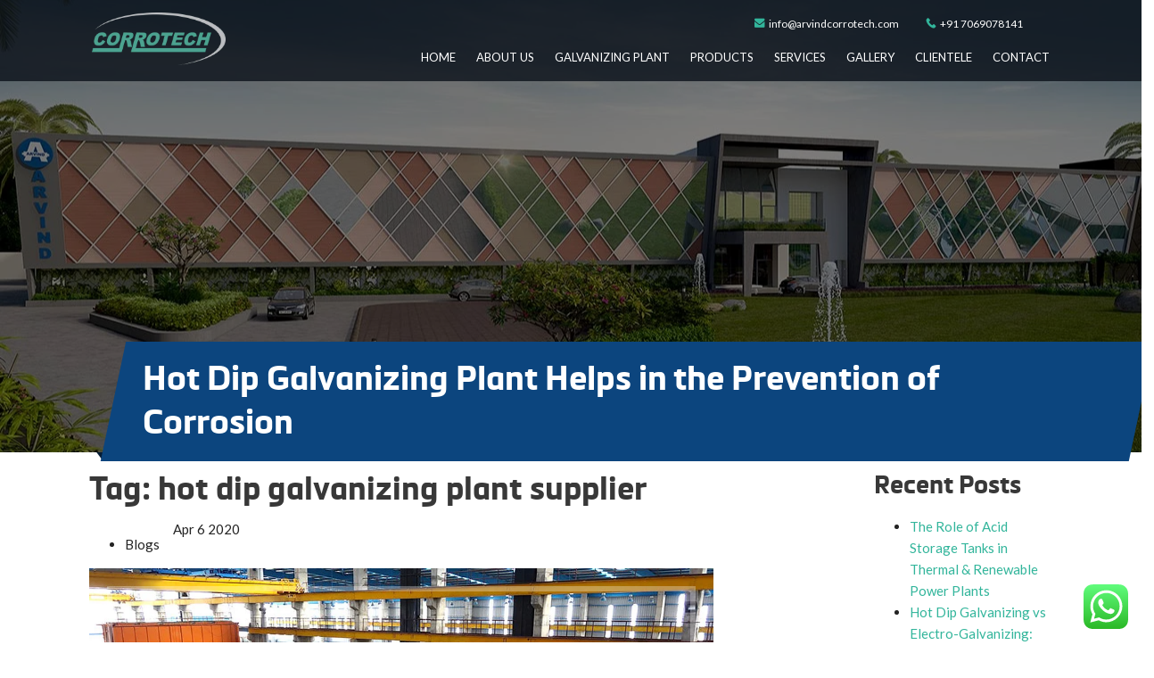

--- FILE ---
content_type: text/html; charset=UTF-8
request_url: https://www.arvindcorrotech.com/tag/hot-dip-galvanizing-plant-supplier/
body_size: 20139
content:
<!DOCTYPE html>
<html lang="en-US" class="no-js">
<head>
	<link rel="icon" href="https://www.arvindcorrotech.com/wp-content/uploads/2025/11/arvind-corrotech-favcon.png" type="image/png" />


   <meta charset="UTF-8">
   <meta name="viewport" content="width=device-width, initial-scale=1">
   <meta name="theme-color" content="#4da392">
   <meta name="designer" content="pixlogix.com - a creative web design & development solutions">
   <meta name="Robots" content="all">
   <meta name="Googlebot" content="Index, follow">
   <meta name="Yahoobot" content="Index, follow">
   <meta name="MSNbot" content="Index, follow">
   <meta name="robots" content="Index, Follow">
   <meta name="allow-search" content="yes">
   <meta name="geo.region" content=" IN-GJ">
   <meta name="rating" content="General">
   <meta name="document-distribution" content="Global">
   <meta name="language" content="EN">
   <meta name="author" content="Arvind Corrotech">
   <meta name="copyright" content="arvindcorrotech.com">
   <meta name="reply-to" content=" info@arvindcorrotech.com">
   <meta name="document-type" content="Public">
   <meta name="document-rating" content="Safe for Kids">
   <meta name="google-site-verification" content="EOyb-UHKbFZLEOSZ0utkVNNMLqL9yOX4eloivdCS1VA" />
   <link rel="icon" href="https://www.arvindcorrotech.com/wp-content/themes/corrotech/images/favicon.ico" type="image/x-icon"/>
   <link rel="shortcut icon" href="https://www.arvindcorrotech.com/wp-content/themes/corrotech/images/favicon.ico" type="image/x-icon"/>
<meta name='robots' content='noindex, follow' />

	<!-- This site is optimized with the Yoast SEO plugin v26.7 - https://yoast.com/wordpress/plugins/seo/ -->
	<title>hot dip galvanizing plant supplier Archives - Arvind Corrotech</title>
	<script type="application/ld+json" class="yoast-schema-graph">{"@context":"https://schema.org","@graph":[{"@type":"CollectionPage","@id":"https://www.arvindcorrotech.com/tag/hot-dip-galvanizing-plant-supplier/","url":"https://www.arvindcorrotech.com/tag/hot-dip-galvanizing-plant-supplier/","name":"hot dip galvanizing plant supplier Archives - Arvind Corrotech","isPartOf":{"@id":"https://www.arvindcorrotech.com/#website"},"primaryImageOfPage":{"@id":"https://www.arvindcorrotech.com/tag/hot-dip-galvanizing-plant-supplier/#primaryimage"},"image":{"@id":"https://www.arvindcorrotech.com/tag/hot-dip-galvanizing-plant-supplier/#primaryimage"},"thumbnailUrl":"https://www.arvindcorrotech.com/wp-content/uploads/2020/04/turnkey-hot-dip-galvanizing-plant.jpg","breadcrumb":{"@id":"https://www.arvindcorrotech.com/tag/hot-dip-galvanizing-plant-supplier/#breadcrumb"},"inLanguage":"en-US"},{"@type":"ImageObject","inLanguage":"en-US","@id":"https://www.arvindcorrotech.com/tag/hot-dip-galvanizing-plant-supplier/#primaryimage","url":"https://www.arvindcorrotech.com/wp-content/uploads/2020/04/turnkey-hot-dip-galvanizing-plant.jpg","contentUrl":"https://www.arvindcorrotech.com/wp-content/uploads/2020/04/turnkey-hot-dip-galvanizing-plant.jpg","width":993,"height":480,"caption":"turnkey hot dip galvanizing plant"},{"@type":"BreadcrumbList","@id":"https://www.arvindcorrotech.com/tag/hot-dip-galvanizing-plant-supplier/#breadcrumb","itemListElement":[{"@type":"ListItem","position":1,"name":"Home","item":"https://www.arvindcorrotech.com/"},{"@type":"ListItem","position":2,"name":"hot dip galvanizing plant supplier"}]},{"@type":"WebSite","@id":"https://www.arvindcorrotech.com/#website","url":"https://www.arvindcorrotech.com/","name":"Arvind Corrotech","description":"Corrotech","publisher":{"@id":"https://www.arvindcorrotech.com/#organization"},"potentialAction":[{"@type":"SearchAction","target":{"@type":"EntryPoint","urlTemplate":"https://www.arvindcorrotech.com/?s={search_term_string}"},"query-input":{"@type":"PropertyValueSpecification","valueRequired":true,"valueName":"search_term_string"}}],"inLanguage":"en-US"},{"@type":"Organization","@id":"https://www.arvindcorrotech.com/#organization","name":"Arvind Corrotech","url":"https://www.arvindcorrotech.com/","logo":{"@type":"ImageObject","inLanguage":"en-US","@id":"https://www.arvindcorrotech.com/#/schema/logo/image/","url":"https://www.arvindcorrotech.com/wp-content/uploads/2019/07/logo.png","contentUrl":"https://www.arvindcorrotech.com/wp-content/uploads/2019/07/logo.png","width":440,"height":174,"caption":"Arvind Corrotech"},"image":{"@id":"https://www.arvindcorrotech.com/#/schema/logo/image/"},"sameAs":["https://www.facebook.com/arvindcorrotech/","https://x.com/ACorrotech"]}]}</script>
	<!-- / Yoast SEO plugin. -->


<link rel='dns-prefetch' href='//unpkg.com' />
<link rel="alternate" type="application/rss+xml" title="Arvind Corrotech &raquo; hot dip galvanizing plant supplier Tag Feed" href="https://www.arvindcorrotech.com/tag/hot-dip-galvanizing-plant-supplier/feed/" />
<style id='wp-img-auto-sizes-contain-inline-css' type='text/css'>
img:is([sizes=auto i],[sizes^="auto," i]){contain-intrinsic-size:3000px 1500px}
/*# sourceURL=wp-img-auto-sizes-contain-inline-css */
</style>

<link rel='stylesheet' id='ht_ctc_main_css-css' href='https://www.arvindcorrotech.com/wp-content/plugins/click-to-chat-for-whatsapp/new/inc/assets/css/main.css?ver=4.35'  media='all' />
<link rel='stylesheet' id='wp-block-library-css' href='https://www.arvindcorrotech.com/wp-includes/css/dist/block-library/style.css?ver=6.9'  media='all' />
<style id='classic-theme-styles-inline-css' type='text/css'>
/**
 * These rules are needed for backwards compatibility.
 * They should match the button element rules in the base theme.json file.
 */
.wp-block-button__link {
	color: #ffffff;
	background-color: #32373c;
	border-radius: 9999px; /* 100% causes an oval, but any explicit but really high value retains the pill shape. */

	/* This needs a low specificity so it won't override the rules from the button element if defined in theme.json. */
	box-shadow: none;
	text-decoration: none;

	/* The extra 2px are added to size solids the same as the outline versions.*/
	padding: calc(0.667em + 2px) calc(1.333em + 2px);

	font-size: 1.125em;
}

.wp-block-file__button {
	background: #32373c;
	color: #ffffff;
	text-decoration: none;
}

/*# sourceURL=/wp-includes/css/classic-themes.css */
</style>
<style id='global-styles-inline-css' type='text/css'>
:root{--wp--preset--aspect-ratio--square: 1;--wp--preset--aspect-ratio--4-3: 4/3;--wp--preset--aspect-ratio--3-4: 3/4;--wp--preset--aspect-ratio--3-2: 3/2;--wp--preset--aspect-ratio--2-3: 2/3;--wp--preset--aspect-ratio--16-9: 16/9;--wp--preset--aspect-ratio--9-16: 9/16;--wp--preset--color--black: #000000;--wp--preset--color--cyan-bluish-gray: #abb8c3;--wp--preset--color--white: #ffffff;--wp--preset--color--pale-pink: #f78da7;--wp--preset--color--vivid-red: #cf2e2e;--wp--preset--color--luminous-vivid-orange: #ff6900;--wp--preset--color--luminous-vivid-amber: #fcb900;--wp--preset--color--light-green-cyan: #7bdcb5;--wp--preset--color--vivid-green-cyan: #00d084;--wp--preset--color--pale-cyan-blue: #8ed1fc;--wp--preset--color--vivid-cyan-blue: #0693e3;--wp--preset--color--vivid-purple: #9b51e0;--wp--preset--gradient--vivid-cyan-blue-to-vivid-purple: linear-gradient(135deg,rgb(6,147,227) 0%,rgb(155,81,224) 100%);--wp--preset--gradient--light-green-cyan-to-vivid-green-cyan: linear-gradient(135deg,rgb(122,220,180) 0%,rgb(0,208,130) 100%);--wp--preset--gradient--luminous-vivid-amber-to-luminous-vivid-orange: linear-gradient(135deg,rgb(252,185,0) 0%,rgb(255,105,0) 100%);--wp--preset--gradient--luminous-vivid-orange-to-vivid-red: linear-gradient(135deg,rgb(255,105,0) 0%,rgb(207,46,46) 100%);--wp--preset--gradient--very-light-gray-to-cyan-bluish-gray: linear-gradient(135deg,rgb(238,238,238) 0%,rgb(169,184,195) 100%);--wp--preset--gradient--cool-to-warm-spectrum: linear-gradient(135deg,rgb(74,234,220) 0%,rgb(151,120,209) 20%,rgb(207,42,186) 40%,rgb(238,44,130) 60%,rgb(251,105,98) 80%,rgb(254,248,76) 100%);--wp--preset--gradient--blush-light-purple: linear-gradient(135deg,rgb(255,206,236) 0%,rgb(152,150,240) 100%);--wp--preset--gradient--blush-bordeaux: linear-gradient(135deg,rgb(254,205,165) 0%,rgb(254,45,45) 50%,rgb(107,0,62) 100%);--wp--preset--gradient--luminous-dusk: linear-gradient(135deg,rgb(255,203,112) 0%,rgb(199,81,192) 50%,rgb(65,88,208) 100%);--wp--preset--gradient--pale-ocean: linear-gradient(135deg,rgb(255,245,203) 0%,rgb(182,227,212) 50%,rgb(51,167,181) 100%);--wp--preset--gradient--electric-grass: linear-gradient(135deg,rgb(202,248,128) 0%,rgb(113,206,126) 100%);--wp--preset--gradient--midnight: linear-gradient(135deg,rgb(2,3,129) 0%,rgb(40,116,252) 100%);--wp--preset--font-size--small: 13px;--wp--preset--font-size--medium: 20px;--wp--preset--font-size--large: 36px;--wp--preset--font-size--x-large: 42px;--wp--preset--spacing--20: 0.44rem;--wp--preset--spacing--30: 0.67rem;--wp--preset--spacing--40: 1rem;--wp--preset--spacing--50: 1.5rem;--wp--preset--spacing--60: 2.25rem;--wp--preset--spacing--70: 3.38rem;--wp--preset--spacing--80: 5.06rem;--wp--preset--shadow--natural: 6px 6px 9px rgba(0, 0, 0, 0.2);--wp--preset--shadow--deep: 12px 12px 50px rgba(0, 0, 0, 0.4);--wp--preset--shadow--sharp: 6px 6px 0px rgba(0, 0, 0, 0.2);--wp--preset--shadow--outlined: 6px 6px 0px -3px rgb(255, 255, 255), 6px 6px rgb(0, 0, 0);--wp--preset--shadow--crisp: 6px 6px 0px rgb(0, 0, 0);}:where(.is-layout-flex){gap: 0.5em;}:where(.is-layout-grid){gap: 0.5em;}body .is-layout-flex{display: flex;}.is-layout-flex{flex-wrap: wrap;align-items: center;}.is-layout-flex > :is(*, div){margin: 0;}body .is-layout-grid{display: grid;}.is-layout-grid > :is(*, div){margin: 0;}:where(.wp-block-columns.is-layout-flex){gap: 2em;}:where(.wp-block-columns.is-layout-grid){gap: 2em;}:where(.wp-block-post-template.is-layout-flex){gap: 1.25em;}:where(.wp-block-post-template.is-layout-grid){gap: 1.25em;}.has-black-color{color: var(--wp--preset--color--black) !important;}.has-cyan-bluish-gray-color{color: var(--wp--preset--color--cyan-bluish-gray) !important;}.has-white-color{color: var(--wp--preset--color--white) !important;}.has-pale-pink-color{color: var(--wp--preset--color--pale-pink) !important;}.has-vivid-red-color{color: var(--wp--preset--color--vivid-red) !important;}.has-luminous-vivid-orange-color{color: var(--wp--preset--color--luminous-vivid-orange) !important;}.has-luminous-vivid-amber-color{color: var(--wp--preset--color--luminous-vivid-amber) !important;}.has-light-green-cyan-color{color: var(--wp--preset--color--light-green-cyan) !important;}.has-vivid-green-cyan-color{color: var(--wp--preset--color--vivid-green-cyan) !important;}.has-pale-cyan-blue-color{color: var(--wp--preset--color--pale-cyan-blue) !important;}.has-vivid-cyan-blue-color{color: var(--wp--preset--color--vivid-cyan-blue) !important;}.has-vivid-purple-color{color: var(--wp--preset--color--vivid-purple) !important;}.has-black-background-color{background-color: var(--wp--preset--color--black) !important;}.has-cyan-bluish-gray-background-color{background-color: var(--wp--preset--color--cyan-bluish-gray) !important;}.has-white-background-color{background-color: var(--wp--preset--color--white) !important;}.has-pale-pink-background-color{background-color: var(--wp--preset--color--pale-pink) !important;}.has-vivid-red-background-color{background-color: var(--wp--preset--color--vivid-red) !important;}.has-luminous-vivid-orange-background-color{background-color: var(--wp--preset--color--luminous-vivid-orange) !important;}.has-luminous-vivid-amber-background-color{background-color: var(--wp--preset--color--luminous-vivid-amber) !important;}.has-light-green-cyan-background-color{background-color: var(--wp--preset--color--light-green-cyan) !important;}.has-vivid-green-cyan-background-color{background-color: var(--wp--preset--color--vivid-green-cyan) !important;}.has-pale-cyan-blue-background-color{background-color: var(--wp--preset--color--pale-cyan-blue) !important;}.has-vivid-cyan-blue-background-color{background-color: var(--wp--preset--color--vivid-cyan-blue) !important;}.has-vivid-purple-background-color{background-color: var(--wp--preset--color--vivid-purple) !important;}.has-black-border-color{border-color: var(--wp--preset--color--black) !important;}.has-cyan-bluish-gray-border-color{border-color: var(--wp--preset--color--cyan-bluish-gray) !important;}.has-white-border-color{border-color: var(--wp--preset--color--white) !important;}.has-pale-pink-border-color{border-color: var(--wp--preset--color--pale-pink) !important;}.has-vivid-red-border-color{border-color: var(--wp--preset--color--vivid-red) !important;}.has-luminous-vivid-orange-border-color{border-color: var(--wp--preset--color--luminous-vivid-orange) !important;}.has-luminous-vivid-amber-border-color{border-color: var(--wp--preset--color--luminous-vivid-amber) !important;}.has-light-green-cyan-border-color{border-color: var(--wp--preset--color--light-green-cyan) !important;}.has-vivid-green-cyan-border-color{border-color: var(--wp--preset--color--vivid-green-cyan) !important;}.has-pale-cyan-blue-border-color{border-color: var(--wp--preset--color--pale-cyan-blue) !important;}.has-vivid-cyan-blue-border-color{border-color: var(--wp--preset--color--vivid-cyan-blue) !important;}.has-vivid-purple-border-color{border-color: var(--wp--preset--color--vivid-purple) !important;}.has-vivid-cyan-blue-to-vivid-purple-gradient-background{background: var(--wp--preset--gradient--vivid-cyan-blue-to-vivid-purple) !important;}.has-light-green-cyan-to-vivid-green-cyan-gradient-background{background: var(--wp--preset--gradient--light-green-cyan-to-vivid-green-cyan) !important;}.has-luminous-vivid-amber-to-luminous-vivid-orange-gradient-background{background: var(--wp--preset--gradient--luminous-vivid-amber-to-luminous-vivid-orange) !important;}.has-luminous-vivid-orange-to-vivid-red-gradient-background{background: var(--wp--preset--gradient--luminous-vivid-orange-to-vivid-red) !important;}.has-very-light-gray-to-cyan-bluish-gray-gradient-background{background: var(--wp--preset--gradient--very-light-gray-to-cyan-bluish-gray) !important;}.has-cool-to-warm-spectrum-gradient-background{background: var(--wp--preset--gradient--cool-to-warm-spectrum) !important;}.has-blush-light-purple-gradient-background{background: var(--wp--preset--gradient--blush-light-purple) !important;}.has-blush-bordeaux-gradient-background{background: var(--wp--preset--gradient--blush-bordeaux) !important;}.has-luminous-dusk-gradient-background{background: var(--wp--preset--gradient--luminous-dusk) !important;}.has-pale-ocean-gradient-background{background: var(--wp--preset--gradient--pale-ocean) !important;}.has-electric-grass-gradient-background{background: var(--wp--preset--gradient--electric-grass) !important;}.has-midnight-gradient-background{background: var(--wp--preset--gradient--midnight) !important;}.has-small-font-size{font-size: var(--wp--preset--font-size--small) !important;}.has-medium-font-size{font-size: var(--wp--preset--font-size--medium) !important;}.has-large-font-size{font-size: var(--wp--preset--font-size--large) !important;}.has-x-large-font-size{font-size: var(--wp--preset--font-size--x-large) !important;}
:where(.wp-block-post-template.is-layout-flex){gap: 1.25em;}:where(.wp-block-post-template.is-layout-grid){gap: 1.25em;}
:where(.wp-block-term-template.is-layout-flex){gap: 1.25em;}:where(.wp-block-term-template.is-layout-grid){gap: 1.25em;}
:where(.wp-block-columns.is-layout-flex){gap: 2em;}:where(.wp-block-columns.is-layout-grid){gap: 2em;}
:root :where(.wp-block-pullquote){font-size: 1.5em;line-height: 1.6;}
/*# sourceURL=global-styles-inline-css */
</style>
<link rel='stylesheet' id='contact-form-7-css' href='https://www.arvindcorrotech.com/wp-content/plugins/contact-form-7/includes/css/styles.css?ver=6.1.4'  media='all' />
<link rel='stylesheet' id='wpcf7-redirect-script-frontend-css' href='https://www.arvindcorrotech.com/wp-content/plugins/wpcf7-redirect/build/assets/frontend-script.css?ver=2c532d7e2be36f6af233'  media='all' />
<link rel='stylesheet' id='corrotech-main-style-css' href='https://www.arvindcorrotech.com/wp-content/themes/corrotech/style.css?ver=6.9'  media='all' />
<link rel='stylesheet' id='corrotech-style-vendor-css' href='https://www.arvindcorrotech.com/wp-content/themes/corrotech/css/vendor/vendor.css'  media='all' />
<link rel='stylesheet' id='corrotech-style-css' href='https://www.arvindcorrotech.com/wp-content/themes/corrotech/css/style.min.css'  media='all' />
<link rel='stylesheet' id='corrotech-style-youtube-pop-css' href='https://www.arvindcorrotech.com/wp-content/themes/corrotech/css/grt-youtube-popup.css'  media='' />
<link rel='stylesheet' id='wpr-text-animations-css-css' href='https://www.arvindcorrotech.com/wp-content/plugins/royal-elementor-addons/assets/css/lib/animations/text-animations.css?ver=1.7.1045'  media='all' />
<link rel='stylesheet' id='wpr-addons-css-css' href='https://www.arvindcorrotech.com/wp-content/plugins/royal-elementor-addons/assets/css/frontend.css?ver=1.7.1045'  media='all' />
<link rel='stylesheet' id='font-awesome-5-all-css' href='https://www.arvindcorrotech.com/wp-content/plugins/elementor/assets/lib/font-awesome/css/all.css?ver=1.7.1045'  media='all' />
<script  src="https://www.arvindcorrotech.com/wp-content/themes/corrotech/js/vendor/jquery.js" id="jquery-js"></script>
<script  async src="https://www.arvindcorrotech.com/wp-content/themes/corrotech/js/vendor/modernizr.min.js" id="corrotech-scripts-modernizr-js"></script>
<script  async src="https://www.arvindcorrotech.com/wp-content/themes/corrotech/js/vendor/grt-youtube-popup.js" id="corrotech-scripts-youtube-script-js"></script>
<link rel="https://api.w.org/" href="https://www.arvindcorrotech.com/wp-json/" /><link rel="alternate" title="JSON" type="application/json" href="https://www.arvindcorrotech.com/wp-json/wp/v2/tags/28" /><link rel="EditURI" type="application/rsd+xml" title="RSD" href="https://www.arvindcorrotech.com/xmlrpc.php?rsd" />
<!-- Head & Footer Code: Site-wide HEAD section start (not singular) -->
<!-- Google Tag Manager -->
<script>(function(w,d,s,l,i){w[l]=w[l]||[];w[l].push({'gtm.start':
new Date().getTime(),event:'gtm.js'});var f=d.getElementsByTagName(s)[0],
j=d.createElement(s),dl=l!='dataLayer'?'&l='+l:'';j.async=true;j.src=
'https://www.googletagmanager.com/gtm.js?id='+i+dl;f.parentNode.insertBefore(j,f);
})(window,document,'script','dataLayer','GTM-M8JDCB8');</script>
<!-- End Google Tag Manager -->
<!-- Head & Footer Code: Site-wide HEAD section end (not singular) -->
<link rel="shortcut icon" href="https://www.arvindcorrotech.com/wp-content/themes/corrotech/images/favicon.ico" /><link rel="apple-touch-icon" sizes="180x180" href="https://www.arvindcorrotech.com/wp-content/themes/corrotech/images/apple-touch-icon.png"><meta name="generator" content="Elementor 3.34.1; features: e_font_icon_svg, additional_custom_breakpoints; settings: css_print_method-external, google_font-enabled, font_display-swap">
			<style>
				.e-con.e-parent:nth-of-type(n+4):not(.e-lazyloaded):not(.e-no-lazyload),
				.e-con.e-parent:nth-of-type(n+4):not(.e-lazyloaded):not(.e-no-lazyload) * {
					background-image: none !important;
				}
				@media screen and (max-height: 1024px) {
					.e-con.e-parent:nth-of-type(n+3):not(.e-lazyloaded):not(.e-no-lazyload),
					.e-con.e-parent:nth-of-type(n+3):not(.e-lazyloaded):not(.e-no-lazyload) * {
						background-image: none !important;
					}
				}
				@media screen and (max-height: 640px) {
					.e-con.e-parent:nth-of-type(n+2):not(.e-lazyloaded):not(.e-no-lazyload),
					.e-con.e-parent:nth-of-type(n+2):not(.e-lazyloaded):not(.e-no-lazyload) * {
						background-image: none !important;
					}
				}
			</style>
			<meta name="redi-version" content="1.2.7" /><link rel="icon" href="https://www.arvindcorrotech.com/wp-content/uploads/2025/07/cropped-arvind-corrotech-favcon-32x32.png" sizes="32x32" />
<link rel="icon" href="https://www.arvindcorrotech.com/wp-content/uploads/2025/07/cropped-arvind-corrotech-favcon-192x192.png" sizes="192x192" />
<link rel="apple-touch-icon" href="https://www.arvindcorrotech.com/wp-content/uploads/2025/07/cropped-arvind-corrotech-favcon-180x180.png" />
<meta name="msapplication-TileImage" content="https://www.arvindcorrotech.com/wp-content/uploads/2025/07/cropped-arvind-corrotech-favcon-270x270.png" />
		<style  id="wp-custom-css">
			@media only screen and (max-width: 768px) {
  
  p, .entry-content, .text-block, .wp-block-paragraph {
    text-align: justify !important;
  }
}
.grecaptcha-badge {
  left: 0 !important;
 
}
.designed-by{
	display: none !important;
}
/* Target the submenu container
 *  */
ul.sub-menu {
  display: flex !important;
  flex-direction: column !important;
  background: #0a1a2f; /* optional: adjust to your site's menu background */
}

/* Each submenu item */
ul.sub-menu li {
	  flex: 100%; /* 5 columns */
padding: 10px;
  box-sizing: border-box;
}

/* Optional: make sure submenu text wraps properly */
ul.sub-menu li a {
  white-space: normal;
  display: block;
  color: #fff; /* optional: adjust link color */
}

		</style>
		<style id="wpr_lightbox_styles">
				.lg-backdrop {
					background-color: rgba(0,0,0,0.6) !important;
				}
				.lg-toolbar,
				.lg-dropdown {
					background-color: rgba(0,0,0,0.8) !important;
				}
				.lg-dropdown:after {
					border-bottom-color: rgba(0,0,0,0.8) !important;
				}
				.lg-sub-html {
					background-color: rgba(0,0,0,0.8) !important;
				}
				.lg-thumb-outer,
				.lg-progress-bar {
					background-color: #444444 !important;
				}
				.lg-progress {
					background-color: #a90707 !important;
				}
				.lg-icon {
					color: #efefef !important;
					font-size: 20px !important;
				}
				.lg-icon.lg-toogle-thumb {
					font-size: 24px !important;
				}
				.lg-icon:hover,
				.lg-dropdown-text:hover {
					color: #ffffff !important;
				}
				.lg-sub-html,
				.lg-dropdown-text {
					color: #efefef !important;
					font-size: 14px !important;
				}
				#lg-counter {
					color: #efefef !important;
					font-size: 14px !important;
				}
				.lg-prev,
				.lg-next {
					font-size: 35px !important;
				}

				/* Defaults */
				.lg-icon {
				background-color: transparent !important;
				}

				#lg-counter {
				opacity: 0.9;
				}

				.lg-thumb-outer {
				padding: 0 10px;
				}

				.lg-thumb-item {
				border-radius: 0 !important;
				border: none !important;
				opacity: 0.5;
				}

				.lg-thumb-item.active {
					opacity: 1;
				}
	         </style></head>
<body class="archive tag tag-hot-dip-galvanizing-plant-supplier tag-28 wp-theme-corrotech elementor-default elementor-kit-7079">
    <!-- Head & Footer Code: Site-wide BODY section start (not singular) -->
<!-- Google Tag Manager (noscript) -->
<noscript><iframe src="https://www.googletagmanager.com/ns.html?id=GTM-M8JDCB8"
height="0" width="0" style="display:none;visibility:hidden"></iframe></noscript>
<!-- End Google Tag Manager (noscript) -->
<!-- Head & Footer Code: Site-wide BODY section end (not singular) -->
    <div id="wrapper">
        <div class="loader-cart">
            <div class="loader-content">
                <div class="lds-roller">
                    <div></div>
                    <div></div>
                    <div></div>
                    <div></div>
                    <div></div>
                    <div></div>
                    <div></div>
                    <div></div>
                </div>
                <p>Please hold while we process the request.</p>
            </div>
        </div>
        <header id="header">
                        <div class="header-box">
                <div class="logo-box">
                                            <a href="https://www.arvindcorrotech.com" id="logo" title="Arvind Corrotech">
                            <img src="https://www.arvindcorrotech.com/wp-content/uploads/2020/03/logo_.png" alt="Arvind Corrotech">
                        </a>
                                    </div><!--/.logo-box-->
                <div class="header-right">
                    <div class="header-top">
                                                    <div class="header-contact">
                                <a href="mailto:info@arvindcorrotech.com"><i class="icon-mail"></i>info@arvindcorrotech.com</a>
                            </div><!--/.header-contact-->
                                                                            <div class="header-contact">
                                <a href="tel:+917069078141"><i class="icon-call"></i>+91 7069078141</a>
                            </div><!--/.header-contact-->
                                                <div class="lag-box">
                                                                                </div><!--/.lag-box-->
                    </div><!--/.header-top-->
                    <div class="header-bottom">
                                                    <nav id="mainmenu">
                                <ul>
<li class="">
<a href="https://www.arvindcorrotech.com/" title="Home" >Home</a>
</li>
<li class="">
<a href="https://www.arvindcorrotech.com/about-us/" title="About Us" >About Us</a>
</li>
<li class="megamenuloop">
<a href="https://www.arvindcorrotech.com/galvanizing-plant/" title="Galvanizing Plant" >Galvanizing Plant</a>
<div class="sub-menu"><div class="megamenu-subitem">

<div class="megamenu-link">
<p><a href="https://www.arvindcorrotech.com/turnkey-hot-dip-galvanizing-plants/" title="Turnkey Hot Dip Galvanizing Plants"  class="smooth-scroll">Turnkey Hot Dip Galvanizing Plants</a></p>
<ul>
<li class="">
   <a href="https://arvindcorrotech.com/galvanizing-furnace/" class="smooth-scroll" title="Pulse Fired High Velocity Furnace">Pulse Fired High Velocity Furnace</a>
</li>
<li class="">
   <a href="https://arvindcorrotech.com/zinc-kettle/" class="smooth-scroll" title="Zinc Kettle">Zinc Kettle</a>
</li>
<li class="">
   <a href="https://arvindcorrotech.com/re-circulating-air-dryer/" class="smooth-scroll" title="Re-circulating Air Dryer">Re-circulating Air Dryer</a>
</li>
<li class="">
   <a href="https://arvindcorrotech.com/pretreatment-tanks/" class="smooth-scroll" title="Pretreatment Tanks">Pretreatment Tanks</a>
</li>
<li class="">
   <a href="https://arvindcorrotech.com/encapsulated-pretreatment-room/" class="smooth-scroll" title="Encapsulated Pretreatment Room">Encapsulated Pretreatment Room</a>
</li>
<li class="">
   <a href="https://arvindcorrotech.com/acid-fume-extraction-system/" class="smooth-scroll" title="Acid Fume Extraction System">Acid Fume Extraction System</a>
</li>
<li class="">
   <a href="https://arvindcorrotech.com/zinc-fume-enclosures/" class="smooth-scroll" title="Zinc Fume Enclosures">Zinc Fume Enclosures</a>
</li>
<li class="">
   <a href="https://arvindcorrotech.com/zinc-fume-extraction-system/" class="smooth-scroll" title="Zinc Fume Extraction System">Zinc Fume Extraction System</a>
</li>
<li class="">
   <a href="https://arvindcorrotech.com/flux-heating-system/" class="smooth-scroll" title="Flux Heating System">Flux Heating System</a>
</li>
<li class="">
   <a href="https://arvindcorrotech.com/flux-filtration-system/" class="smooth-scroll" title="Flux Filtration System">Flux Filtration System</a>
</li>
<li class="">
   <a href="https://arvindcorrotech.com/quench-and-passivation-tanks/" class="smooth-scroll" title="Quench and PassivationTanks">Quench and PassivationTanks</a>
</li>
<li class="">
   <a href="https://www.arvindcorrotech.com/acid-storage-tanks/" class="smooth-scroll" title="Acid Storage Tanks">Acid Storage Tanks</a>
</li>
<li class="">
   <a href="https://arvindcorrotech.com/effluent-treatment-plant/" class="smooth-scroll" title="Effluent Treatment Plant">Effluent Treatment Plant</a>
</li>
<li class="">
   <a href="https://arvindcorrotech.com/auxiliary-equipment/" class="smooth-scroll" title="Auxiliary Equipment">Auxiliary Equipment</a>
</li>
</ul>
</div>
<div class="megamenu-link">
<p><a href="https://www.arvindcorrotech.com/plant-automation/" title="Plant Automation"  class="smooth-scroll">Plant Automation</a></p>
<ul>
<li class="">
   <a href="https://arvindcorrotech.com/plant-automation/#fully_automatic" class="smooth-scroll" title="Fully Automatic Operations">Fully Automatic Operations</a>
</li>
<li class="">
   <a href="https://arvindcorrotech.com/plant-automation/#electrical_control" class="smooth-scroll" title="Electrical Control Panels">Electrical Control Panels</a>
</li>
<li class="">
   <a href="https://arvindcorrotech.com/plant-automation/#plant_supervisory" class="smooth-scroll" title="Plant Supervisory Control Systems">Plant Supervisory Control Systems</a>
</li>
<li class="">
   <a href="https://arvindcorrotech.com/plant-automation/#process_control" class="smooth-scroll" title="Process Control and Monitoring">Process Control and Monitoring</a>
</li>
<li class="">
   <a href="https://arvindcorrotech.com/plant-automation/#remote_access" class="smooth-scroll" title="Remote Access and Control Systems">Remote Access and Control Systems</a>
</li>
<li class="">
   <a href="https://arvindcorrotech.com/plant-automation/#production_data" class="smooth-scroll" title="Production Data Management">Production Data Management</a>
</li>
<li class="">
   <a href="https://arvindcorrotech.com/plant-automation/#plant_safety_automation" class="smooth-scroll" title="Plant Safety and Automation">Plant Safety and Automation</a>
</li>
</ul>
</div>
<div class="megamenu-link">
<p><a href="https://www.arvindcorrotech.com/project-design/" title="Project Design"  class="smooth-scroll">Project Design</a></p>
<ul>
<li class="">
   <a href="https://arvindcorrotech.com/project-design/#complete_plant" class="smooth-scroll" title="Complete Plant Design">Complete Plant Design</a>
</li>
<li class="">
   <a href="https://arvindcorrotech.com/project-design/#plan_layout" class="smooth-scroll" title="Plant Layout">Plant Layout</a>
</li>
<li class="">
   <a href="https://arvindcorrotech.com/project-design/#equipment" class="smooth-scroll" title="Equipment Foundation Designs">Equipment Foundation Designs</a>
</li>
<li class="">
   <a href="https://arvindcorrotech.com/project-design/#process_design" class="smooth-scroll" title="Process Design and Optimisation">Process Design and Optimisation</a>
</li>
<li class="">
   <a href="https://arvindcorrotech.com/project-design/#installation" class="smooth-scroll" title="Installation and Comissioning">Installation and Comissioning</a>
</li>
<li class="">
   <a href="https://arvindcorrotech.com/project-design/#plant_maintenance" class="smooth-scroll" title="Plant Maintenance">Plant Maintenance</a>
</li>
</ul>
</div>
<div class="megamenu-link">
<p><a href="https://www.arvindcorrotech.com/material-handling-systems/" title="Material Handling Systems"  class="smooth-scroll">Material Handling Systems</a></p>
<ul>
<li class="">
   <a href="https://arvindcorrotech.com/material-handling-systems/#manually" class="smooth-scroll" title="Manually Operated System">Manually Operated System</a>
</li>
<li class="">
   <a href="https://arvindcorrotech.com/material-handling-systems/#monorail" class="smooth-scroll" title="Monorail Crane Operation">Monorail Crane Operation</a>
</li>
<li class="">
   <a href="https://arvindcorrotech.com/material-handling-systems/#semi_automatic" class="smooth-scroll" title="Semi Automatic Crane System">Semi Automatic Crane System</a>
</li>
<li class="">
   <a href="https://arvindcorrotech.com/material-handling-systems/#fully_automatic" class="smooth-scroll" title="Fully Automatic Crane System">Fully Automatic Crane System</a>
</li>
<li class="">
   <a href="https://arvindcorrotech.com/material-handling-systems/#hydraulic_loading" class="smooth-scroll" title="Hydraulic Loading & Unloading Stations">Hydraulic Loading & Unloading Stations</a>
</li>
<li class="">
   <a href="https://arvindcorrotech.com/material-handling-systems/#chain" class="smooth-scroll" title="Chain Conveyors">Chain Conveyors</a>
</li>
<li class="">
   <a href="https://arvindcorrotech.com/material-handling-systems/#material" class="smooth-scroll" title="Material Transfer Trolleys">Material Transfer Trolleys</a>
</li>
</ul>
</div>
</div></div>
</li>
<li class="">
<a href="https://www.arvindcorrotech.com/products/" title="Products" >Products</a>
<div class="sub-menu"><div class="megamenu-subitem">

<div class="megamenu-link">
<p><a href="https://www.arvindcorrotech.com/process-tank/" title="Process Tank"  class="smooth-scroll">Process Tank</a></p>
<ul>
<li class="">
   <a href="https://arvindcorrotech.com/process-tank/#structure_plant" class="smooth-scroll" title="Structure Galvanizing Plant">Structure Galvanizing Plant</a>
</li>
<li class="">
   <a href="https://arvindcorrotech.com/process-tank/#pickling_plants" class="smooth-scroll" title="Pickling Plants">Pickling Plants</a>
</li>
<li class="">
   <a href="https://arvindcorrotech.com/process-tank/#wire_plant" class="smooth-scroll" title="Wire Galvanizing Plant">Wire Galvanizing Plant</a>
</li>
<li class="">
   <a href="https://arvindcorrotech.com/process-tank/#pipe_plants" class="smooth-scroll" title="Pipe Galvanizing Plant">Pipe Galvanizing Plant</a>
</li>
<li class="">
   <a href="https://arvindcorrotech.com/process-tank/#tube_plant" class="smooth-scroll" title="Tube Galvanizing Plant">Tube Galvanizing Plant</a>
</li>
<li class="">
   <a href="https://arvindcorrotech.com/process-tank/#box_plant" class="smooth-scroll" title="Electroplating Plant">Electroplating Plant</a>
</li>
<li class="">
   <a href="https://arvindcorrotech.com/process-tank/#box_plant" class="smooth-scroll" title="Phosphating Plant">Phosphating Plant</a>
</li>
<li class="">
   <a href="https://arvindcorrotech.com/process-tank/#box_plant" class="smooth-scroll" title="Powder Coating Plant">Powder Coating Plant</a>
</li>
<li class="">
   <a href="https://arvindcorrotech.com/process-tank/#box_plant" class="smooth-scroll" title="Anodizing Plant">Anodizing Plant</a>
</li>
<li class="">
   <a href="https://arvindcorrotech.com/process-tank/#twobox" class="smooth-scroll" title="Small Parts Galvanizing Plant">Small Parts Galvanizing Plant</a>
</li>
<li class="">
   <a href="https://arvindcorrotech.com/process-tank/#twobox" class="smooth-scroll" title="Fasteners Galvanizing Plant">Fasteners Galvanizing Plant</a>
</li>
<li class="">
   <a href="https://arvindcorrotech.com/process-tank/#etp_tank" class="smooth-scroll" title="ETP Process Tank">ETP Process Tank</a>
</li>
<li class="">
   <a href="https://arvindcorrotech.com/process-tank/#tank_accessories" class="smooth-scroll" title="Tank Accessories">Tank Accessories</a>
</li>
</ul>
</div>
<div class="megamenu-link">
<p><a href="https://www.arvindcorrotech.com/chemical-storage-tanks/" title="Chemical Storage Tanks"  class="smooth-scroll">Chemical Storage Tanks</a></p>
<ul>
<li class="">
   <a href="https://arvindcorrotech.com/chemical-storage-tanks/#acid_tanks" class="smooth-scroll" title="Acid Storage Tanks">Acid Storage Tanks</a>
</li>
<li class="">
   <a href="https://arvindcorrotech.com/chemical-storage-tanks/#etp_tank" class="smooth-scroll" title="ETP Storage Tank">ETP Storage Tank</a>
</li>
<li class="">
   <a href="https://arvindcorrotech.com/polypropylene-tanks/#polypropylene" class="smooth-scroll" title="Polypropylene Tanks">Polypropylene Tanks</a>
</li>
<li class="">
   <a href="https://arvindcorrotech.com/polypropylene-tanks/#hdpe_tank" class="smooth-scroll" title="HDPE Storage Tanks">HDPE Storage Tanks</a>
</li>
<li class="">
   <a href="https://arvindcorrotech.com/polypropylene-tanks/#ppfrp_tanks" class="smooth-scroll" title="PP+FRP Storage Tanks">PP+FRP Storage Tanks</a>
</li>
<li class="">
   <a href="https://arvindcorrotech.com/vertical-horizontal-storage-tanks/#vertical_tanks" class="smooth-scroll" title="Vertical Storage Tanks">Vertical Storage Tanks</a>
</li>
<li class="">
   <a href="https://arvindcorrotech.com/vertical-horizontal-storage-tanks/#horizontal" class="smooth-scroll" title="Horizontal Tanks">Horizontal Tanks</a>
</li>
<li class="">
   <a href="https://arvindcorrotech.com/vertical-horizontal-storage-tanks/#square_storage" class="smooth-scroll" title="Square Storage Tanks">Square Storage Tanks</a>
</li>
</ul>
</div>
<div class="megamenu-link">
<p><a href="https://www.arvindcorrotech.com/pollution-control-equipment/" title="Pollution Control Equipment"  class="smooth-scroll">Pollution Control Equipment</a></p>
<ul>
<li class="">
   <a href="https://arvindcorrotech.com/pollution-control-equipment/#acid_fume" class="smooth-scroll" title="Acid Fume Extraction System">Acid Fume Extraction System</a>
</li>
<li class="">
   <a href="https://arvindcorrotech.com/pollution-control-equipment/#white_fume" class="smooth-scroll" title="White Fume Extraction System">White Fume Extraction System</a>
</li>
<li class="">
   <a href="https://arvindcorrotech.com/pollution-control-equipment/#fully_enclosed" class="smooth-scroll" title="Fully Enclosed Pickling Plant">Fully Enclosed Pickling Plant</a>
</li>
<li class="">
   <a href="https://arvindcorrotech.com/pollution-control-equipment/#furnace_fume" class="smooth-scroll" title="Furnace Fume Enclosure">Furnace Fume Enclosure</a>
</li>
<li class="">
   <a href="https://arvindcorrotech.com/pollution-control-equipment/#wet_scrubbing" class="smooth-scroll" title="Wet Scrubbing System">Wet Scrubbing System</a>
</li>
<li class="">
   <a href="https://arvindcorrotech.com/pollution-control-equipment/#dust_collector" class="smooth-scroll" title="Dust Collector Filter System">Dust Collector Filter System</a>
</li>
<li class="">
   <a href="https://arvindcorrotech.com/pollution-control-equipment#bag_filters" class="smooth-scroll" title="Bag Filters">Bag Filters</a>
</li>
</ul>
</div>
</div></div>
</li>
<li class="">
<a href="https://www.arvindcorrotech.com/services/" title="Services" >Services</a>
<div class="sub-menu"><div class="megamenu-subitem">

<div class="megamenu-link">
<p><a href="https://www.arvindcorrotech.com/services/" title="Services"  class="smooth-scroll">Services</a></p>
<ul>
<li class="">
   <a href="https://www.arvindcorrotech.com/service/project-consultancy/" class="smooth-scroll" title="Project Consultancy">Project Consultancy</a>
</li>
<li class="">
   <a href="https://www.arvindcorrotech.com/service/process-tank-repairs/#processtankrepairs" class="smooth-scroll" title="Process Tank Repairs">Process Tank Repairs</a>
</li>
<li class="">
   <a href="https://www.arvindcorrotech.com/service/annual-maintenance-contracts/#annualmaintenancecontracts" class="smooth-scroll" title="Annual Maintenance Contracts">Annual Maintenance Contracts</a>
</li>
<li class="">
   <a href="https://www.arvindcorrotech.com/service/spare-parts-supply/#sparepartssupply" class="smooth-scroll" title="Spare Parts Supply">Spare Parts Supply</a>
</li>
<li class="">
   <a href="https://www.arvindcorrotech.com/service/after-sales-serivce/#aftersalesserivce" class="smooth-scroll" title="After Sales Serivce">After Sales Serivce</a>
</li>
<li class="">
   <a href="https://www.arvindcorrotech.com/service/training-and-development/#traininganddevelopment" class="smooth-scroll" title="Training and Development">Training and Development</a>
</li>
<li class="">
   <a href="https://www.arvindcorrotech.com/service/post-comissioning-support-1/#postcomissioningsupport" class="smooth-scroll" title="Post Comissioning Support">Post Comissioning Support</a>
</li>
<li class="">
   <a href="https://www.arvindcorrotech.com/service/zinc-kettle-replacement/#zinckettlereplacement" class="smooth-scroll" title="Zinc Kettle Replacement">Zinc Kettle Replacement</a>
</li>
<li class="">
   <a href="https://www.arvindcorrotech.com/service/plant-upgrading/#plantupgrading" class="smooth-scroll" title="Plant Upgrading">Plant Upgrading</a>
</li>
</ul>
</div>
</div></div>
</li>
<li class="">
<a href="https://www.arvindcorrotech.com/gallery-1/" title="Gallery" >Gallery</a>
</li>
<li class="">
<a href="https://www.arvindcorrotech.com/clientele/" title="Clientele" >Clientele</a>
</li>
<li class="">
<a href="https://www.arvindcorrotech.com/contact/" title="Contact" >Contact</a>
</li>
</li>
</li>
</li>
</ul>

                            </nav>
                                            </div><!--/.header-bottom-->
                </div><!--/.header-right-->
            </div><!--/.header-box-->
        </header><!--/#header-->
                            <div class="banner-section default-banner">
                <div class="banner-img">
                    <img src="https://www.arvindcorrotech.com/wp-content/themes/corrotech/images/about-us-banner.jpg" alt="Hot Dip Galvanizing Plant Helps in the Prevention of Corrosion">
                </div><!--/.banner-img-->
                <div class="banner-text">
                    <h1>Hot Dip Galvanizing Plant Helps in the Prevention of Corrosion</h1>
                                    </div><!--/.banner-text-->
            </div>
        <div id="main"><div class="wrap">
	<div id="primary" class="content-area">
                                <header class="page-header">
			<h1 class="page-title">Tag: <span>hot dip galvanizing plant supplier</span></h1>                    </header><!-- .page-header -->
                    <div class="list-box-container details-blog">
    <div class="post-detail">
                <div class="post-label">
            <div class="post-nav">
                                                    <ul>                                                    <li class="category-icon">
                                                                    Blogs  
                                                            </li>
                                                                    </ul>
                            </div><!--/.post-nav-->
            <div class="posted-date">
                <span class="month">Apr</span>
                <span class="date">6</span>
                <span class="year">2020</span>
            </div><!--/.posted-date-->
        </div>
                    <div class="inquiry-img">
                <figure>
                    <img src="https://www.arvindcorrotech.com/wp-content/uploads/2020/04/turnkey-hot-dip-galvanizing-plant.jpg" alt="Hot Dip Galvanizing Plant Helps in the Prevention of Corrosion">
                </figure>
             </div>
        <p style="text-align: justify;">The enormous and remarkable economic challenges have introduced the need to utilize limited resources in an efficient and effective manner. The impact of currency devaluation along with globalization and environmental concerts are changing the overall governance to a high extent.</p>
<p style="text-align: justify;"><strong>Why Make Generous Usage of Hot Dip Galvanizing Plant?</strong></p>
<p style="text-align: justify;">High technological advances have enabled some exclusive ways of deploying services in a cost-effective and timely manner. The generous usage of <strong>hot dip galvanizing plant </strong>is a great example. Yes, along with having a firm grip on preventing corrosion; it has proved to be an environmental friendly and cost effective solution.</p>
<p style="text-align: justify;">Galvanizing plants have made it easy for governments to take best decisions for building and expanding their infrastructures to remain competitive in:</p>
<ul style="text-align: justify;">
<li>Tourism</li>
<li>Transportation</li>
<li>Economy</li>
</ul>
<p style="text-align: justify;"><strong>Turnkey Hot Dip Galvanizing Plant Helping to Prevent Corrosion</strong></p>
<p style="text-align: justify;">Governments continue to focus on expanding militaries and managing political systems to expand national infrastructures.  To ensure that these facilities operate at optimal level, effort is being geared to preserve them from corrosion,<strong>turnkey hot dip galvanizing plant </strong>has proved to be of great help.</p>
<p style="text-align: justify;">Such plants will prevent controlling corrosions to a high extent, thus ensuring maximal services to citizens. Top <strong>hot dip galvanizing firms </strong>are adopting the most suitable technological solution to the hazards will truly extent the usefulness of such facilities. Also, it will benefit both the nation.</p>
<p style="text-align: justify;"><strong>Painting and Plating Remains No More Effective Today</strong></p>
<p style="text-align: justify;">Generally, painting and plating are common methods used to prevent the ill effects of corrosion. Though partly effective, it will be a good idea to go with a top <strong>manufacturer</strong> of <strong>galvanizing plant</strong>. It has proved to be a reliable, cheap and durable method of preventing rusting hence causing less harm to the environment.</p>
<p style="text-align: justify;">In case you are unable to halt to the best decision, better have a detailed discussion with a reliable <strong>supplier </strong>in <strong>Ahmedabad. </strong>It will give you an insight to the merits along with methods of maintaining these plants.</p>
<p style="text-align: justify;"><strong>Remarkable Benefits of Hot Dip Galvanizing Plants</strong></p>
<p style="text-align: justify;">Want to know what attracts industries towards hot dip galvanizing plants? Below are some remarkable benefits assured by top <strong>exporters </strong>in <strong>India</strong>:</p>
<ul style="text-align: justify;">
<li>Low cost and less labour intensive</li>
<li>Highly durable with less maintenance</li>
<li>High life expectancy of minimum forty years</li>
<li>Process is simple, controllable and straightforward</li>
</ul>
<p style="text-align: justify;">With a wide variety of options available in the market, it will become easy to select the most suitable galvanizing plant for your needs.</p>
            <div class="tagcloud"><a href="https://www.arvindcorrotech.com/tag/galvanizing-plant/" rel="tag">galvanizing plant</a><a href="https://www.arvindcorrotech.com/tag/hot-dip-galvanizing-firms/" rel="tag">hot dip galvanizing firms</a><a href="https://www.arvindcorrotech.com/tag/hot-dip-galvanizing-plant/" rel="tag">hot dip galvanizing plant</a><a href="https://www.arvindcorrotech.com/tag/hot-dip-galvanizing-plant-exporter/" rel="tag">hot dip galvanizing plant exporter</a><a href="https://www.arvindcorrotech.com/tag/hot-dip-galvanizing-plant-manufacturer/" rel="tag">hot dip galvanizing plant manufacturer</a><a href="https://www.arvindcorrotech.com/tag/hot-dip-galvanizing-plant-supplier/" rel="tag">hot dip galvanizing plant supplier</a><a href="https://www.arvindcorrotech.com/tag/turnkey-hot-dip-galvanizing-plant/" rel="tag">turnkey hot dip galvanizing plant</a></div>
         
    </div><!--/.post-detail-->
</div><!--/.list-box-container-->                    	</div><!-- #primary -->
    
    <div id="sidebar" class="blog-list-sidebar">
        
		<div id="recent-posts-3" class="modulebox widget_recent_entries">
		<h4>Recent Posts</h4>
		<ul>
											<li>
					<a href="https://www.arvindcorrotech.com/the-role-of-acid-storage-tanks-in-thermal-renewable-power-plants/">The Role of Acid Storage Tanks in Thermal &#038; Renewable Power Plants</a>
									</li>
											<li>
					<a href="https://www.arvindcorrotech.com/hot-dip-galvanizing-vs-electro-galvanizing-which-is-better/">Hot Dip Galvanizing vs Electro-Galvanizing: Which Is Better?</a>
									</li>
											<li>
					<a href="https://www.arvindcorrotech.com/top-applications-of-zinc-fume-extraction-systems-in-galvanizing-and-smelting-units/">Top Applications of Zinc Fume Extraction Systems in Galvanizing and Smelting Units</a>
									</li>
											<li>
					<a href="https://www.arvindcorrotech.com/what-is-the-difference-between-etp-and-stp-plant/">What is the Difference Between ETP and STP Plant ?</a>
									</li>
											<li>
					<a href="https://www.arvindcorrotech.com/acid-storage-tank-requirements-in-the-pharmaceutical-industry/">Acid Storage Tank Requirements in the Pharmaceutical Industry</a>
									</li>
					</ul>

		</div><div id="text-2" class="modulebox widget_text">			<div class="textwidget">        <div class="side-content blue">
            <h3>Brochure</h3>
            <p>View our 2019 financial prospectus brochure for an easy to read guide on all of the services offer.</p>
            <a target="_blank" href="https://arvindcorrotech.com/wp-content/uploads/2020/02/arvind-corotech-brochure.pdf" class="button btn-icon"><i class="icon-download"></i>Download<span></span></a>
        </div>
      
</div>
		</div><div id="text-3" class="modulebox widget_text">			<div class="textwidget">            <div class="side-content green">
                <h3>Let's help you!</h3>
                <p>Quisque venenatis dolor nec eros elementum, non pulvinar lectus dictum. Sed sagittis felis &#8230;</p>
                <a href="https://arvindcorrotech.com/contact/#form" class="button btn-icon"><i class="icon-call-icon-2"></i>Inquiry Now<span></span></a>
            </div>
      
</div>
		</div>    </div>
</div><!-- .wrap -->
    </div><!--/#main -->
    <footer id="footer">
        <div class="footer-top">
            <div class="wrap">
                <div class="cols cols3">
                    <div class="col">
                        <div class="footer-box">
                            <a href="https://www.arvindcorrotech.com" class="footer-logo">
                                <img src="https://www.arvindcorrotech.com/wp-content/uploads/2020/03/footer-logo.png" alt="Arvind Corrotech">
                            </a><!--/.footer-logo-->
                                                            <p>Arvind Corrotech is an industry-leading and a dynamic hot dip galvanizing plant manufacturer and supplier that provides full-scale solutions for setting up a galvanizing factory.</p>
                                                                                       <a href="https://www.arvindcorrotech.com/about-us/ " class="button btn-outline">Read More<span></span></a>
                                                                                       <a target="_blank" href="https://www.arvindcorrotech.com/wp-content/uploads/2020/02/arvind-corotech-brochure.pdf" class="button btn-icon footer-brochure-btn"><i class="icon-brochure"></i>Brochure<span></span></a>
                                                    </div><!--/.footer-box-->
                    </div><!--/.col-->
                    <div class="col">
                        <div class="footer-box">
                            <h4>Useful Links</h4>
                            <ul class="fmenu"><li id="menu-item-477" class="menu-item menu-item-type-post_type menu-item-object-page menu-item-home menu-item-477"><a href="https://www.arvindcorrotech.com/">Home</a></li>
<li id="menu-item-476" class="menu-item menu-item-type-post_type menu-item-object-page menu-item-476"><a href="https://www.arvindcorrotech.com/about-us/">About Us</a></li>
<li id="menu-item-7238" class="menu-item menu-item-type-post_type menu-item-object-page menu-item-7238"><a href="https://www.arvindcorrotech.com/products/">Products</a></li>
<li id="menu-item-481" class="menu-item menu-item-type-post_type menu-item-object-page menu-item-481"><a href="https://www.arvindcorrotech.com/gallery-1/">Gallery</a></li>
<li id="menu-item-480" class="menu-item menu-item-type-post_type menu-item-object-page menu-item-480"><a href="https://www.arvindcorrotech.com/clientele/">Clientele</a></li>
<li id="menu-item-6847" class="menu-item menu-item-type-post_type menu-item-object-page current_page_parent menu-item-6847"><a href="https://www.arvindcorrotech.com/blog/">Blog</a></li>
<li id="menu-item-478" class="menu-item menu-item-type-post_type menu-item-object-page menu-item-478"><a href="https://www.arvindcorrotech.com/contact/">Contact</a></li>
</ul>                        </div><!--/.footer-box-->
                    </div><!--/.col-->
                    <div class="col">
                        <div class="footer-box">
                            <h4>Product Link</h4>
                            <ul class="fmenu"><li id="menu-item-5694" class="menu-item menu-item-type-post_type menu-item-object-page menu-item-5694"><a href="https://www.arvindcorrotech.com/galvanizing-plant/">Galvanizing Plant</a></li>
<li id="menu-item-5689" class="menu-item menu-item-type-post_type menu-item-object-page menu-item-5689"><a href="https://www.arvindcorrotech.com/turnkey-hot-dip-galvanizing-plants/">Turnkey Hot Dip Galvanizing Plants</a></li>
<li id="menu-item-5691" class="menu-item menu-item-type-post_type menu-item-object-page menu-item-5691"><a href="https://www.arvindcorrotech.com/process-tank/">Process Tank</a></li>
<li id="menu-item-7241" class="menu-item menu-item-type-post_type menu-item-object-page menu-item-7241"><a href="https://www.arvindcorrotech.com/pollution-control-equipment/">Pollution Control Equipment</a></li>
</ul>                        </div><!--/.footer-box-->
                    </div><!--/.col-->
                    <div class="col">
                        <div class="footer-box">
                            <h4>Contact Us</h4>
                            <ul class="footer-contact">
                                                                    <li>
                                        <i class="icon-call"></i>
                                                                                    <a href="tel:+917069078141">+91 7069078141</a>
                                                                                                                            <a href="tel:+918238447225">+91 8238447225</a>
                                                                            </li>
                                                                                                    <li>
                                        <i class="icon-mail"></i>
                                        <a href="mailto:info@arvindcorrotech.com">info@arvindcorrotech.com</a>
                                    </li>
                                                                                                    <li>
                                        <i class="icon-location"></i>
                                        <address><p><a href="https://g.co/kgs/S4D4Nrg"><strong>Arvind Corrotech Ltd.</strong> Block No &#8211; 198, Chachravadi-Vasna Village, Sarkhej-Bavla Road, Ahmedabad – 382 213, Gujarat, India</a></p>
</address>
                                    </li>
                                                            </ul>
                                                            <a href="https://www.arvindcorrotech.com/contact/#form " class="button btn-icon">Enquire Now<span></span></a>
                                                    </div><!--/.footer-box-->
                    </div><!--/.col-->
                </div><!--/.cols cols3-->
            </div><!--/.wrap-->
        </div><!--/.footer-top-->
        <div class="footer-bottom">
            <div class="wrap">
                <div class="copyright-row">
                    <div class="copyright-box">
                        <p class="copyright">&copy; Copyright 2026&nbsp;&nbsp;<a href="https://www.arvindcorrotech.com">Arvind Corrotech.</a>&nbsp;&nbsp;All Rights Reserved.						
    <a href="https://bizyocon.com/" target="_blank">Design by Bizyocon Pvt. Ltd.</a></p>
                                                    <div class="footer-social">
                                                                                                                                                                                            <a rel="noopener noreferrer" target="_blank" href="https://www.facebook.com/arvindcorrotechindia/"><i class="icon-facebook"></i><span>x</span></a>
                                                                                                                                                                                                                                <a rel="noopener noreferrer" target="_blank" href="https://twitter.com/arvindcorrotech"><i class="icon-twitter"></i><span>x</span></a>
                                                                                                                                                                                                                                <a rel="noopener noreferrer" target="_blank" href="https://www.instagram.com/arvindcorrotechindia/"><i class="icon-instagram"></i><span>x</span></a>
                                                                                                                                                                                                                                <a rel="noopener noreferrer" target="_blank" href="https://www.linkedin.com/company/arvindcorrotechindia/"><i class="icon-linked-in"></i><span>x</span></a>
                                                                                                                                                                                                                                <a rel="noopener noreferrer" target="_blank" href="https://www.youtube.com/@arvindcorrotechindia"><i class="icon-youtube"></i><span>x</span></a>
                                                                                                </div><!--/.footer-social-->
                                            </div><!--/.copyright-box-->
                    <div class="designed-by">Website by                        <a rel="noopener noreferrer" href="https://www.pixlogix.com" target="_blank">
                            <img width="92" height="15" src="https://www.arvindcorrotech.com/wp-content/themes/corrotech/images/pixlogix.png" alt="Pixlogix.com - a creative web design & development solutions">
                        </a>
                    </div><!--/.designed-by-->
                </div><!--/.copyright-row-->
            </div><!--/.wrap-->
        </div><!--/.footer-bottom-->
        <div class="back-to-top footer-top-btn">
            <a href="#header" class="top-btn-aero"><i class="icon-Untitled-10"></i><span></span></a>
        </div>
    </footer><!--/#footer -->
  <script>
        function jquery_loaded_tasks(){
                if(typeof jQuery === typeof undefined){
                        setTimeout(jquery_loaded_tasks,100);
                }else{
                        jQuery(document).ready(function($){
                                $(".loader-cart").hide();
                        });
                }
        };
        jquery_loaded_tasks();
</script>
<script >

(function ( $ ) {

	$.fn.grtyoutube = function( options ) {

		return this.each(function() {

			// Get video ID
			var getvideoid = $(this).attr("youtubeid");

			// Default options
			var settings = $.extend({
				videoID: getvideoid,
				autoPlay: true,
				theme: "dark"
			}, options );

			// Convert some values
			if(settings.autoPlay === true) { settings.autoPlay = 1 } else if(settings.autoPlay === false)  { settings.autoPlay = 0 }
			if(settings.theme === "dark") { settings.theme = "grtyoutube-dark-theme" } else if(settings.theme === "light")  { settings.theme = "grtyoutube-light-theme" }

			// Initialize on click
			if(getvideoid) {
				$(this).on( "click", function() {
					 $("body").append('<div class="grtyoutube-popup '+settings.theme+'">'+
								'<div class="grtyoutube-popup-content">'+
									'<span class="grtyoutube-popup-close"></span>'+
									'<iframe class="grtyoutube-iframe" src="https://www.youtube.com/embed/'+settings.videoID+'?rel=0&wmode=transparent&autoplay='+settings.autoPlay+'&iv_load_policy=3" allowfullscreen frameborder="0" allow="autoplay; fullscreen"></iframe>'+
								'</div>'+
							'</div>');
				});
			}

			// Close the box on click or escape
			$(this).on('click', function (event) {
				event.preventDefault();
				$(".grtyoutube-popup-close, .grtyoutube-popup").click(function(){
					$(".grtyoutube-popup").remove();
				});
			});

			$(document).keyup(function(event) {
				if (event.keyCode == 27){
					$(".grtyoutube-popup").remove();
				}
			});
		});
	};

}( jQuery ));

</script>
<script>
			// Demo video 1
			
			$(".youtube-link").grtyoutube({
				autoPlay:true,
				theme: "dark"
			});

		</script>
</div><!--/#wrapper-->
<script type="speculationrules">
{"prefetch":[{"source":"document","where":{"and":[{"href_matches":"/*"},{"not":{"href_matches":["/wp-*.php","/wp-admin/*","/wp-content/uploads/*","/wp-content/*","/wp-content/plugins/*","/wp-content/themes/corrotech/*","/*\\?(.+)"]}},{"not":{"selector_matches":"a[rel~=\"nofollow\"]"}},{"not":{"selector_matches":".no-prefetch, .no-prefetch a"}}]},"eagerness":"conservative"}]}
</script>
    <script>
    document.addEventListener( 'wpcf7mailsent', function( event ) {
        //Contact page form redirection
        if ( 9 == event.detail.contactFormId ) {
            location = 'https://www.arvindcorrotech.com/thank-you/';
        }else if ( 289 == event.detail.contactFormId ) {
            location = 'https://www.arvindcorrotech.com/thank-you-for-applying/';
        }
    }, false );
    </script>
		<!-- Click to Chat - https://holithemes.com/plugins/click-to-chat/  v4.35 -->
			<style id="ht-ctc-entry-animations">.ht_ctc_entry_animation{animation-duration:0.4s;animation-fill-mode:both;animation-delay:0s;animation-iteration-count:1;}			@keyframes ht_ctc_anim_corner {0% {opacity: 0;transform: scale(0);}100% {opacity: 1;transform: scale(1);}}.ht_ctc_an_entry_corner {animation-name: ht_ctc_anim_corner;animation-timing-function: cubic-bezier(0.25, 1, 0.5, 1);transform-origin: bottom var(--side, right);}
			</style>						<div class="ht-ctc ht-ctc-chat ctc-analytics ctc_wp_desktop style-2  ht_ctc_entry_animation ht_ctc_an_entry_corner " id="ht-ctc-chat"  
				style="display: none;  position: fixed; bottom: 15px; right: 15px;"   >
								<div class="ht_ctc_style ht_ctc_chat_style">
				<div  style="display: flex; justify-content: center; align-items: center;  " class="ctc-analytics ctc_s_2">
	<p class="ctc-analytics ctc_cta ctc_cta_stick ht-ctc-cta  ht-ctc-cta-hover " style="padding: 0px 16px; line-height: 1.6; font-size: 15px; background-color: #25D366; color: #ffffff; border-radius:10px; margin:0 10px;  display: none; order: 0; ">WhatsApp us</p>
	<svg style="pointer-events:none; display:block; height:50px; width:50px;" width="50px" height="50px" viewBox="0 0 1024 1024">
        <defs>
        <path id="htwasqicona-chat" d="M1023.941 765.153c0 5.606-.171 17.766-.508 27.159-.824 22.982-2.646 52.639-5.401 66.151-4.141 20.306-10.392 39.472-18.542 55.425-9.643 18.871-21.943 35.775-36.559 50.364-14.584 14.56-31.472 26.812-50.315 36.416-16.036 8.172-35.322 14.426-55.744 18.549-13.378 2.701-42.812 4.488-65.648 5.3-9.402.336-21.564.505-27.15.505l-504.226-.081c-5.607 0-17.765-.172-27.158-.509-22.983-.824-52.639-2.646-66.152-5.4-20.306-4.142-39.473-10.392-55.425-18.542-18.872-9.644-35.775-21.944-50.364-36.56-14.56-14.584-26.812-31.471-36.415-50.314-8.174-16.037-14.428-35.323-18.551-55.744-2.7-13.378-4.487-42.812-5.3-65.649-.334-9.401-.503-21.563-.503-27.148l.08-504.228c0-5.607.171-17.766.508-27.159.825-22.983 2.646-52.639 5.401-66.151 4.141-20.306 10.391-39.473 18.542-55.426C34.154 93.24 46.455 76.336 61.07 61.747c14.584-14.559 31.472-26.812 50.315-36.416 16.037-8.172 35.324-14.426 55.745-18.549 13.377-2.701 42.812-4.488 65.648-5.3 9.402-.335 21.565-.504 27.149-.504l504.227.081c5.608 0 17.766.171 27.159.508 22.983.825 52.638 2.646 66.152 5.401 20.305 4.141 39.472 10.391 55.425 18.542 18.871 9.643 35.774 21.944 50.363 36.559 14.559 14.584 26.812 31.471 36.415 50.315 8.174 16.037 14.428 35.323 18.551 55.744 2.7 13.378 4.486 42.812 5.3 65.649.335 9.402.504 21.564.504 27.15l-.082 504.226z"/>
        </defs>
        <linearGradient id="htwasqiconb-chat" gradientUnits="userSpaceOnUse" x1="512.001" y1=".978" x2="512.001" y2="1025.023">
            <stop offset="0" stop-color="#61fd7d"/>
            <stop offset="1" stop-color="#2bb826"/>
        </linearGradient>
        <use xlink:href="#htwasqicona-chat" overflow="visible" style="fill: url(#htwasqiconb-chat)" fill="url(#htwasqiconb-chat)"/>
        <g>
            <path style="fill: #FFFFFF;" fill="#FFF" d="M783.302 243.246c-69.329-69.387-161.529-107.619-259.763-107.658-202.402 0-367.133 164.668-367.214 367.072-.026 64.699 16.883 127.854 49.017 183.522l-52.096 190.229 194.665-51.047c53.636 29.244 114.022 44.656 175.482 44.682h.151c202.382 0 367.128-164.688 367.21-367.094.039-98.087-38.121-190.319-107.452-259.706zM523.544 808.047h-.125c-54.767-.021-108.483-14.729-155.344-42.529l-11.146-6.612-115.517 30.293 30.834-112.592-7.259-11.544c-30.552-48.579-46.688-104.729-46.664-162.379.066-168.229 136.985-305.096 305.339-305.096 81.521.031 158.154 31.811 215.779 89.482s89.342 134.332 89.312 215.859c-.066 168.243-136.984 305.118-305.209 305.118zm167.415-228.515c-9.177-4.591-54.286-26.782-62.697-29.843-8.41-3.062-14.526-4.592-20.645 4.592-6.115 9.182-23.699 29.843-29.053 35.964-5.352 6.122-10.704 6.888-19.879 2.296-9.176-4.591-38.74-14.277-73.786-45.526-27.275-24.319-45.691-54.359-51.043-63.543-5.352-9.183-.569-14.146 4.024-18.72 4.127-4.109 9.175-10.713 13.763-16.069 4.587-5.355 6.117-9.183 9.175-15.304 3.059-6.122 1.529-11.479-.765-16.07-2.293-4.591-20.644-49.739-28.29-68.104-7.447-17.886-15.013-15.466-20.645-15.747-5.346-.266-11.469-.322-17.585-.322s-16.057 2.295-24.467 11.478-32.113 31.374-32.113 76.521c0 45.147 32.877 88.764 37.465 94.885 4.588 6.122 64.699 98.771 156.741 138.502 21.892 9.45 38.982 15.094 52.308 19.322 21.98 6.979 41.982 5.995 57.793 3.634 17.628-2.633 54.284-22.189 61.932-43.615 7.646-21.427 7.646-39.791 5.352-43.617-2.294-3.826-8.41-6.122-17.585-10.714z"/>
        </g>
        </svg></div>
				</div>
			</div>
							<span class="ht_ctc_chat_data" data-settings="{&quot;number&quot;:&quot;917069078141&quot;,&quot;pre_filled&quot;:&quot;Hello&quot;,&quot;dis_m&quot;:&quot;show&quot;,&quot;dis_d&quot;:&quot;show&quot;,&quot;css&quot;:&quot;cursor: pointer; z-index: 99999999;&quot;,&quot;pos_d&quot;:&quot;position: fixed; bottom: 15px; right: 15px;&quot;,&quot;pos_m&quot;:&quot;position: fixed; bottom: 15px; right: 15px;&quot;,&quot;side_d&quot;:&quot;right&quot;,&quot;side_m&quot;:&quot;right&quot;,&quot;schedule&quot;:&quot;no&quot;,&quot;se&quot;:150,&quot;ani&quot;:&quot;no-animation&quot;,&quot;url_target_d&quot;:&quot;_blank&quot;,&quot;ga&quot;:&quot;yes&quot;,&quot;gtm&quot;:&quot;1&quot;,&quot;fb&quot;:&quot;yes&quot;,&quot;webhook_format&quot;:&quot;json&quot;,&quot;g_init&quot;:&quot;default&quot;,&quot;g_an_event_name&quot;:&quot;click to chat&quot;,&quot;gtm_event_name&quot;:&quot;Click to Chat&quot;,&quot;pixel_event_name&quot;:&quot;Click to Chat by HoliThemes&quot;}" data-rest="e77cf0c30a"></span>
							<script>
				const lazyloadRunObserver = () => {
					const lazyloadBackgrounds = document.querySelectorAll( `.e-con.e-parent:not(.e-lazyloaded)` );
					const lazyloadBackgroundObserver = new IntersectionObserver( ( entries ) => {
						entries.forEach( ( entry ) => {
							if ( entry.isIntersecting ) {
								let lazyloadBackground = entry.target;
								if( lazyloadBackground ) {
									lazyloadBackground.classList.add( 'e-lazyloaded' );
								}
								lazyloadBackgroundObserver.unobserve( entry.target );
							}
						});
					}, { rootMargin: '200px 0px 200px 0px' } );
					lazyloadBackgrounds.forEach( ( lazyloadBackground ) => {
						lazyloadBackgroundObserver.observe( lazyloadBackground );
					} );
				};
				const events = [
					'DOMContentLoaded',
					'elementor/lazyload/observe',
				];
				events.forEach( ( event ) => {
					document.addEventListener( event, lazyloadRunObserver );
				} );
			</script>
			<style id='core-block-supports-inline-css' type='text/css'>
/**
 * Core styles: block-supports
 */

/*# sourceURL=core-block-supports-inline-css */
</style>
<script  id="ht_ctc_app_js-js-extra">
/* <![CDATA[ */
var ht_ctc_chat_var = {"number":"917069078141","pre_filled":"Hello","dis_m":"show","dis_d":"show","css":"cursor: pointer; z-index: 99999999;","pos_d":"position: fixed; bottom: 15px; right: 15px;","pos_m":"position: fixed; bottom: 15px; right: 15px;","side_d":"right","side_m":"right","schedule":"no","se":"150","ani":"no-animation","url_target_d":"_blank","ga":"yes","gtm":"1","fb":"yes","webhook_format":"json","g_init":"default","g_an_event_name":"click to chat","gtm_event_name":"Click to Chat","pixel_event_name":"Click to Chat by HoliThemes"};
var ht_ctc_variables = {"g_an_event_name":"click to chat","gtm_event_name":"Click to Chat","pixel_event_type":"trackCustom","pixel_event_name":"Click to Chat by HoliThemes","g_an_params":["g_an_param_1","g_an_param_2","g_an_param_3"],"g_an_param_1":{"key":"number","value":"{number}"},"g_an_param_2":{"key":"title","value":"{title}"},"g_an_param_3":{"key":"url","value":"{url}"},"pixel_params":["pixel_param_1","pixel_param_2","pixel_param_3","pixel_param_4"],"pixel_param_1":{"key":"Category","value":"Click to Chat for WhatsApp"},"pixel_param_2":{"key":"ID","value":"{number}"},"pixel_param_3":{"key":"Title","value":"{title}"},"pixel_param_4":{"key":"URL","value":"{url}"},"gtm_params":["gtm_param_1","gtm_param_2","gtm_param_3","gtm_param_4","gtm_param_5"],"gtm_param_1":{"key":"type","value":"chat"},"gtm_param_2":{"key":"number","value":"{number}"},"gtm_param_3":{"key":"title","value":"{title}"},"gtm_param_4":{"key":"url","value":"{url}"},"gtm_param_5":{"key":"ref","value":"dataLayer push"}};
//# sourceURL=ht_ctc_app_js-js-extra
/* ]]> */
</script>
<script  async src="https://www.arvindcorrotech.com/wp-content/plugins/click-to-chat-for-whatsapp/new/inc/assets/js/app.js?ver=4.35" id="ht_ctc_app_js-js" defer="defer" data-wp-strategy="defer"></script>
<script  async src="https://www.arvindcorrotech.com/wp-includes/js/dist/hooks.js?ver=220ff17f5667d013d468" id="wp-hooks-js"></script>
<script  async src="https://www.arvindcorrotech.com/wp-includes/js/dist/i18n.js?ver=6b3ae5bd3b8d9598492d" id="wp-i18n-js"></script>
<script  id="wp-i18n-js-after">
/* <![CDATA[ */
wp.i18n.setLocaleData( { 'text direction\u0004ltr': [ 'ltr' ] } );
//# sourceURL=wp-i18n-js-after
/* ]]> */
</script>
<script  src="https://www.arvindcorrotech.com/wp-content/plugins/contact-form-7/includes/swv/js/index.js?ver=6.1.4" id="swv-js"></script>
<script  id="contact-form-7-js-before">
/* <![CDATA[ */
var wpcf7 = {
    "api": {
        "root": "https:\/\/www.arvindcorrotech.com\/wp-json\/",
        "namespace": "contact-form-7\/v1"
    },
    "cached": 1
};
//# sourceURL=contact-form-7-js-before
/* ]]> */
</script>
<script  src="https://www.arvindcorrotech.com/wp-content/plugins/contact-form-7/includes/js/index.js?ver=6.1.4" id="contact-form-7-js"></script>
<script  id="wpcf7-redirect-script-js-extra">
/* <![CDATA[ */
var wpcf7r = {"ajax_url":"https://www.arvindcorrotech.com/wp-admin/admin-ajax.php"};
//# sourceURL=wpcf7-redirect-script-js-extra
/* ]]> */
</script>
<script  async src="https://www.arvindcorrotech.com/wp-content/plugins/wpcf7-redirect/build/assets/frontend-script.js?ver=2c532d7e2be36f6af233" id="wpcf7-redirect-script-js"></script>
<script  async src="https://www.arvindcorrotech.com/wp-content/plugins/royal-elementor-addons/assets/js/lib/particles/particles.js?ver=3.0.6" id="wpr-particles-js"></script>
<script  async src="https://www.arvindcorrotech.com/wp-content/plugins/royal-elementor-addons/assets/js/lib/jarallax/jarallax.min.js?ver=1.12.7" id="wpr-jarallax-js"></script>
<script  async src="https://www.arvindcorrotech.com/wp-content/plugins/royal-elementor-addons/assets/js/lib/parallax/parallax.min.js?ver=1.0" id="wpr-parallax-hover-js"></script>
<script  async src="https://www.arvindcorrotech.com/wp-content/themes/corrotech/js/vendor/vendor.js" id="corrotech-scripts-vendor-js"></script>
<script  id="corrotech-scripts-general-js-extra">
/* <![CDATA[ */
var Corrotech_Obj = {"ajaxurl":"https://www.arvindcorrotech.com/wp-admin/admin-ajax.php"};
//# sourceURL=corrotech-scripts-general-js-extra
/* ]]> */
</script>
<script  async src="https://www.arvindcorrotech.com/wp-content/themes/corrotech/js/general.js" id="corrotech-scripts-general-js"></script>
<a style="display:none;" href="http://miniorange.com/cyber-security">Secured By miniOrange</a></body>
</html>

<!-- Page cached by LiteSpeed Cache 7.7 on 2026-01-20 16:38:40 -->

--- FILE ---
content_type: text/css
request_url: https://www.arvindcorrotech.com/wp-content/themes/corrotech/style.css?ver=6.9
body_size: 846
content:
/*
Theme Name: Corrotech
Author: the Pixlogix team
Author URI: https://www.pixlogix.com/
Description: Corrotech
Version: 1.0
License: GNU General Public License v2 or later
License URI: http://www.gnu.org/licenses/gpl-2.0.html
Text Domain: corrotech
*/

/** Loader for Pop Up **/
.loader-cart {
  position: fixed;
  width: 100%;
  height: 100%;
  background: rgba(0, 0, 0, 0.8);
  z-index: 100000;
  display: -webkit-box;
  display: -webkit-flex;
  display: -moz-box;
  display: -ms-flexbox;
  display: flex;
  top: 0;
  left: 0;
  -webkit-box-pack: center;
  -webkit-justify-content: center;
     -moz-box-pack: center;
      -ms-flex-pack: center;
          justify-content: center;
  -webkit-box-align: center;
  -webkit-align-items: center;
     -moz-box-align: center;
      -ms-flex-align: center;
          align-items: center;
  text-align: center;
}

.loader-cart img { width: 60px; margin: 0 auto; }
.lds-roller { display: inline-block; position: relative; width: 64px; height: 64px; }

.lds-roller div {
  -webkit-animation: lds-roller 1.2s cubic-bezier(0.5, 0, 0.5, 1) infinite;
     -moz-animation: lds-roller 1.2s cubic-bezier(0.5, 0, 0.5, 1) infinite;
       -o-animation: lds-roller 1.2s cubic-bezier(0.5, 0, 0.5, 1) infinite;
          animation: lds-roller 1.2s cubic-bezier(0.5, 0, 0.5, 1) infinite;
  -webkit-transform-origin: 32px 32px;
     -moz-transform-origin: 32px 32px;
      -ms-transform-origin: 32px 32px;
       -o-transform-origin: 32px 32px;
          transform-origin: 32px 32px;
}

.lds-roller div:after {
  content: " ";
  display: block;
  position: absolute;
  width: 6px;
  height: 6px;
  -webkit-border-radius: 50%;
     -moz-border-radius: 50%;
          border-radius: 50%;
  background: #fff;
  margin: -3px 0 0 -3px;
}

.lds-roller div:nth-child(1) {
  -webkit-animation-delay: -0.036s;
     -moz-animation-delay: -0.036s;
       -o-animation-delay: -0.036s;
          animation-delay: -0.036s;
}
.lds-roller div:nth-child(1):after { top: 50px;left: 50px; }
.lds-roller div:nth-child(2) {
  -webkit-animation-delay: -0.072s;
     -moz-animation-delay: -0.072s;
       -o-animation-delay: -0.072s;
          animation-delay: -0.072s;
}

.lds-roller div:nth-child(2):after { top: 54px; left: 45px; }
.lds-roller div:nth-child(3) {
  -webkit-animation-delay: -0.108s;
     -moz-animation-delay: -0.108s;
       -o-animation-delay: -0.108s;
          animation-delay: -0.108s;
}

.lds-roller div:nth-child(3):after { top: 57px; left: 39px; }

.lds-roller div:nth-child(4) {
  -webkit-animation-delay: -0.144s;
     -moz-animation-delay: -0.144s;
       -o-animation-delay: -0.144s;
          animation-delay: -0.144s;
}

.lds-roller div:nth-child(4):after {
  top: 58px;
  left: 32px;
}

.lds-roller div:nth-child(5) {
  -webkit-animation-delay: -0.18s;
     -moz-animation-delay: -0.18s;
       -o-animation-delay: -0.18s;
          animation-delay: -0.18s; }
.lds-roller div:nth-child(5):after { top: 57px;  left: 25px; }
.lds-roller div:nth-child(6) { -webkit-animation-delay: -0.216s; -moz-animation-delay: -0.216s;   -o-animation-delay: -0.216s;  animation-delay: -0.216s; }
.lds-roller div:nth-child(6):after { top: 54px; left: 19px; }
.lds-roller div:nth-child(7) { -webkit-animation-delay: -0.252s;  -moz-animation-delay: -0.252s; -o-animation-delay: -0.252s; animation-delay: -0.252s; }
.lds-roller div:nth-child(7):after {  top: 50px; left: 14px; }
.lds-roller div:nth-child(8) { -webkit-animation-delay: -0.288s; -moz-animation-delay: -0.288s; -o-animation-delay: -0.288s;  animation-delay: -0.288s; }
.lds-roller div:nth-child(8):after { top: 45px; left: 10px; }

@-webkit-keyframes lds-roller {
  0% {
    -webkit-transform: rotate(0deg);
            transform: rotate(0deg);
  }
  100% {
    -webkit-transform: rotate(360deg);
            transform: rotate(360deg);
  }
}

@-moz-keyframes lds-roller {
  0% {
    -moz-transform: rotate(0deg);
         transform: rotate(0deg);
  }
  100% {
    -moz-transform: rotate(360deg);
         transform: rotate(360deg);
  }
}

@-o-keyframes lds-roller {
  0% {
    -o-transform: rotate(0deg);
       transform: rotate(0deg);
  }
  100% {
    -o-transform: rotate(360deg);
       transform: rotate(360deg);
  }
}

@keyframes lds-roller {
  0% {
    -webkit-transform: rotate(0deg);
       -moz-transform: rotate(0deg);
         -o-transform: rotate(0deg);
            transform: rotate(0deg);
  }
  100% {
    -webkit-transform: rotate(360deg);
       -moz-transform: rotate(360deg);
         -o-transform: rotate(360deg);
            transform: rotate(360deg);
  }
	.blog-thumb img {
  width: 100%;
  height: auto;
  object-fit: contain; /* or remove this line if not needed */
}
.blog-thumb {
  position: relative;
  width: 100%;
  padding-top: 56.25%; /* 16:9 aspect ratio */
  overflow: hidden;
}

.blog-thumb img {
  position: absolute;
  top: 0;
  left: 0;
  width: 100%;
  height: 100%;
  object-fit: cover;
}

/********* Loader for PopUp ***********/

--- FILE ---
content_type: text/css
request_url: https://www.arvindcorrotech.com/wp-content/themes/corrotech/css/style.min.css
body_size: 27716
content:
/***************************
File generated by shrinker.ch
DateTime: 2020-03-14, 09:58:35
File list:
* style.css
* responsive.css
*****************************/
@import url(normalize.css);@import url(vendor/icons.css);@import url(https://fonts.googleapis.com/css?family=Poppins:400,400i,500,600,700&display=swap);@import url(https://fonts.googleapis.com/css?family=Lato:300,400,700&display=swap);@font-face{font-family:'Metronic Pro Semi';src:url('fonts/MetronicProSemiBold.woff2') format('woff2'),url('fonts/MetronicProSemiBold.woff') format('woff');font-weight:600;font-style:normal;font-display:swap}@font-face{font-family:'Metronic Pro Semi';src:url('fonts/MetronicProSemiBold.eot');src:url('fonts/MetronicProSemiBold.eot?#iefix') format('embedded-opentype'),url('fonts/MetronicProSemiBold.woff2') format('woff2'),url('fonts/MetronicProSemiBold.woff') format('woff'),url('fonts/MetronicProSemiBold.ttf') format('truetype'),url('fonts/MetronicProSemiBold.svg#MetronicProSemiBold') format('svg');font-weight:600;font-style:normal;font-display:swap}@font-face{font-family:'metronic_pro_boldbold';src:url('fonts/metronic_pro_bold-webfont.eot');src:url('fonts/metronic_pro_bold-webfont.eot?#iefix') format('embedded-opentype'),url('fonts/metronic_pro_bold-webfont.woff2') format('woff2'),url('fonts/metronic_pro_bold-webfont.woff') format('woff'),url('fonts/metronic_pro_bold-webfont.svg#metronic_pro_boldbold') format('svg');font-weight:normal;font-style:normal;font-display:swap}@font-face{font-family:'metronic_proair';src:url('fonts/metronic_pro_light-webfont.eot');src:url('fonts/metronic_pro_light-webfont.eot?#iefix') format('embedded-opentype'),url('fonts/metronic_pro_light-webfont.woff2') format('woff2'),url('fonts/metronic_pro_light-webfont.woff') format('woff'),url('fonts/metronic_pro_light-webfont.svg#metronic_proair') format('svg');font-weight:normal;font-style:normal;font-display:swap}*{-webkit-box-sizing:border-box;-moz-box-sizing:border-box;-o-box-sizing:border-box;-ms-box-sizing:border-box;box-sizing:border-box}*:before,*:after{-webkit-box-sizing:border-box;-moz-box-sizing:border-box;-o-box-sizing:border-box;-ms-box-sizing:border-box;box-sizing:border-box}input[type="text"],input[type="password"],input[type="email"],input[type="tel"],input[type="search"],textarea,select,input[type="button"],input[type="submit"],button{-webkit-box-sizing:border-box;-moz-box-sizing:border-box;-o-box-sizing:border-box;-ms-box-sizing:border-box;box-sizing:border-box}html,body{-webkit-font-smoothing:antialiased;-moz-font-smoothing:antialiased;-ms-font-smoothing:antialiased;font-smoothing:antialiased;-webkit-text-size-adjust:100%}body{font:16px/1.45 'Lato',Arial,Helvetica,sans-serif;color:#242424}img{vertical-align:top;border:0}a,input[type="button"],input[type="submit"],button,table th,table td{-webkit-transition:background-color 550ms cubic-bezier(0.77,0,0.175,1),color 550ms cubic-bezier(0.77,0,0.175,1);transition:background-color 550ms cubic-bezier(0.77,0,0.175,1),color 550ms cubic-bezier(0.77,0,0.175,1)}.allanim,#mainmenu li a:after,.button,.button span{-webkit-transition:all 550ms cubic-bezier(0.77,0,0.175,1);transition:all 550ms cubic-bezier(0.77,0,0.175,1)}a{color:#32b59b;text-decoration:none}a:hover{text-decoration:underline}@media screen and (-ms-high-contrast:active),(-ms-high-contrast:none){a:active{background-color:transparent}}strong{font-weight:bold}small,.small{font-size:85%}sub,sup{font-size:80%}p{margin:0 0 20px 0}h1,h2,h3,h4,h5,h6{line-height:1.3;margin:0 0 10px;font-weight:300;font-family:'metronic_pro_boldbold',Arial,Helvetica,sans-serif;color:#383838}h1,h2{font-size:36px}h3{font-size:32px}h4{font-size:28px}h5{font-size:22px}h6{font-size:18px}ul li{line-height:24px}.cf:after,.wrap:after{content:"";display:table;clear:both}.nodisplay{display:none}.nodisplay_strict{display:none!important}.alignleft{float:left}.alignright{float:right}:focus{outline:0}.text_cont p{padding:0 0 10px 0}.nopad p,p.nopad{padding:0}.cols{margin-left:-20px;margin-right:-20px;display:-webkit-box;display:-webkit-flex;display:-ms-flexbox;display:flex;-webkit-flex-wrap:wrap;-ms-flex-wrap:wrap;flex-wrap:wrap}.cols .col{padding-left:20px;padding-right:20px}.cols1 .col{width:100%}.cols2 .col{width:50%}.cols3 .col{width:33.333333333333%}.cols4 .col{width:25%}blockquote{border-left:solid 6px #e1e1e1;margin-left:0;padding-left:15px}blockquote small{font-size:85%;display:block;color:#999;padding:5px 0 0;font-style:italic}.highlight,mark{background:#fffd64}.text-bigger{font-size:22px}.text-big{font-size:20px}.text-small{font-size:12px}.text-muted{color:#777}.text-primary{color:#121921}.text-secondary{color:#123962}.bg-muted{background:#777}.bg-primary{background:#e34f26}.bg-secondary{background:#7979a9}.text-lc{text-transform:lowercase}.text-uc{text-transform:uppercase}.has-show{display:block!important}.has-hide{display:none!important}.has-error{padding:5px 12px 0;display:block;color:#f34834;font-size:14px}input.has-error{border:solid 1px #f34834!important}.tall-space{margin:46px 0}.medium-space{margin:20px 0}.custom-arrow-list{margin:0;padding:0;list-style:none}.custom-arrow-list li{position:relative;padding-left:20px}.custom-arrow-list li:before{content:'';border:solid 2px #bbb;border-left:0;border-top:0;position:absolute;left:1px;top:9px;-webkit-transform:rotate(-45deg);transform:rotate(-45deg);width:7px;height:7px}hr{border:0;border-bottom:solid 1px #e1e1e1;margin:20px 0;position:relative;width:100%}hr:before{background:#888;bottom:0;content:"";display:block;height:1px;left:0;right:0;margin:0 auto;top:0;position:absolute;width:40px}.dashed-border{border-bottom-style:dashed}.dotted-border{border-bottom-style:dotted}.double-border{border-bottom-style:double;border-bottom-width:3px}.double-border:before{height:3px}p.drop-caps:first-child:first-letter {float:left;font-size:75px;line-height:60px;padding:4px;margin-right:6px;margin-top:6px;font-family:Georgia}p.drop-caps.secundary:first-child:first-letter {background-color:#32b59b;color:#fff;padding:6px;margin-right:12px;border-radius:4px}.image-block{padding:25px 0}.image-block:after{display:table;clear:both;content:''}.image-block figure{float:left;position:relative;border:solid 1px #e5e5e5;padding:5px;background:#fff;margin:0 20px 10px 0}.image-block figure img{width:100%;height:auto}.image-block.right-align figure{float:right;margin:0 0 10px 20px}.image-block figcaption{display:block;font-weight:700;position:absolute;left:5px;right:5px;bottom:5px;margin:0 auto;background:rgba(0,0,0,0.40);padding:13px 10px;color:#fff;text-align:center;line-height:1.25}.image-block h3{margin-bottom:20px}.section-block{padding:25px 0;background:#fff}.wrap{max-width:1230px;width:100%;margin:0 auto;padding-left:30px;padding-right:30px}#main{padding:0}#primary{float:left;width:700px}#sidebar{float:right;width:200px}.one-column{width:auto!important;float:none!important}#header{background:rgba(12,18,27,0.8);padding:16px 0;position:absolute;top:0;left:0;right:0;z-index:9999;-moz-transition:350ms all;transition:550ms all}#header.is-hidden{top:-100%}#header.sticky{background:#072545;padding:12px 0;position:fixed;top:0}#header.sticky #mainmenu li.hasnav a:before{bottom:-23px}.header-box{max-width:1660px;padding:0 30px;margin:0 auto;display:-webkit-box;display:-webkit-flex;display:-ms-flexbox;display:flex;-webkit-flex-wrap:wrap;flex-wrap:wrap}#logo{width:190px;position:relative;display:block}#logo img{width:100%;height:auto}.header-right{margin-left:auto;display:-webkit-box;display:-webkit-flex;display:-ms-flexbox;display:flex;-webkit-flex-direction:column;flex-direction:column}.header-top{margin-left:auto;font-size:0;margin-bottom:8px}.header-contact{font-size:18px;color:#fff;margin-right:40px;display:inline-block;vertical-align:middle;padding-bottom:7px}.header-contact a{color:#fff;text-decoration:none;display:inline-block;vertical-align:middle;line-height:1;font-size:14px}.header-contact a:hover{color:#32b59b}.header-contact i{color:#32b59b;margin-right:14px;display:inline-block;vertical-align:middle;top:-2px;position:relative}.lag-box{display:inline-block;vertical-align:middle;font-size:15px;position:relative}.lag-box .lang-select{color:#fff;text-decoration:none;padding-right:14px;position:relative;text-transform:uppercase}.lag-box .lang-select:before{content:"\e900";position:absolute;right:0;font-family:'icomoon';font-size:9px;line-height:1;top:6px;-moz-transition:.2s all;transition:.2s all}.lag-box ul{margin:0;padding:0;list-style:none;position:absolute;right:0;top:calc(100%+10px);width:100px;background:#1e1a1a;z-index:11;display:none}.lag-box.lang-open .lang-select:before{-moz-transform:rotate(180deg);transform:rotate(180deg)}.lag-box ul li{text-transform:uppercase;line-height:1;font-size:14px}.lag-box ul a{display:block;padding:5px 10px;color:#fff;text-decoration:none}.lag-box ul a:hover{background:#32b59b}.sub-menu{position:absolute;left:0;top:100%;width:100%;padding:26px;display:flex;background:#17212e url(../images/corrotech-menu-img.png) no-repeat;background-size:cover;border-top:1px solid #32b59b}.sub-menu:after{position:absolute;left:0;bottom:100%;right:0;margin:0 auto;content:"";transition:all .5s;width:0;height:0;z-index:-1;border-left:15px solid transparent;border-right:15px solid transparent;border-bottom:14px solid #fff;opacity:0}.sub-menu:before{content:"";position:absolute;bottom:100%;left:0;right:0;height:28px}.megamenu-subitem{display:flex;width:100%;max-width:1660px;padding:0 30px;margin:0 auto}.vertical-menu .megamenu-subitem{display:block;padding:0 14px}.megamenu-link li.vertical-menu .megamenu-link p a:hover{color:#32b59b!important}.vertical-menu{position:relative}.vertical-menu .sub-menu{width:300px;left:-26px;padding:22px 0 0 0}.vertical-menu.careers .sub-menu{width:260px}.vertical-menu .megamenu-subitem .megamenu-link:last-child h3{border:0}.vertical-menu .sub-menu:after{right:inherit;left:50px}.vertical-menu .megamenu-link,.vertical-menu .megamenu-link:last-child{padding:0}.navtrigger{position:absolute;right:0;height:38px;width:38px;background-color:rgba(27,27,27,1);display:none;z-index:1;cursor:pointer}#mainmenu li.hasnav a:before{position:absolute;left:0;bottom:-27px;right:0;margin:0 auto;content:"";transition:all .5s;width:0;height:0;z-index:-1;border-left:15px solid transparent;border-right:15px solid transparent;border-bottom:14px solid #32b59b;opacity:0}#mainmenu .sub-menu ul li{float:none;padding-right:5px;line-height:0}.megamenu-inner-content{display:flex;flex-wrap:wrap}.megamenu-link{width:100%;text-align:left;padding:0 13px;display:flex;flex-direction:column}.megamenu-link:first-child{padding:0 13px 0 0}.vertical-menu .megamenu-link:first-child{padding:0}.megamenu-link:last-child{border:0;padding:0 0 0 13px}.megamenu-link p a{font-size:15px}.vertical-menu h3 a{font-size:13px;font-weight:normal}.megamenu-link p{font-family:'Poppins',sans-serif;font-weight:bold;line-height:1.6;font-size:14px;margin-bottom:5px;color:#fff;border-bottom:1px solid #2f3843;padding-bottom:9px;margin-bottom:13px;text-transform:uppercase}#mainmenu .megamenu-link ul li a{transition:all .2s;line-height:1.2;display:inline-block;margin-bottom:15px;font-family:'Poppins',sans-serif;font-size:13px;color:#a1a7ae;text-transform:capitalize;font-weight:300}#mainmenu .megamenu-link ul li a:hover,#mainmenu .sub-menu .megamenu-link ul li.active a,#mainmenu .vertical-menu h3 a:hover{color:#32b59b;padding-left:20px}#mainmenu .megamenu-link ul li a:hover:after,#mainmenu .vertical-menu h3 a:hover:after,#mainmenu .megamenu-link li.active a:after{opacity:1}#mainmenu{font-size:18px;margin:0}#mainmenu ul{margin:0;padding:0;list-style:none}#mainmenu ul:after{content:"";display:table;clear:both}#mainmenu li{float:left;line-height:30px}#mainmenu>ul>li{margin:0 0 0 30px;font-weight:500;text-transform:uppercase}#mainmenu li a{text-decoration:none;padding:0;display:block;color:#fff;position:relative;transition:all .3s}.megamenu-link p a:before,#mainmenu .megamenu-link ul li a:before{display:none}#mainmenu .megamenu-link ul li a:after,#mainmenu .vertical-menu h3 a:after{content:'';border:solid 2px #32b59b;border-top-color:#32b59b;border-top-style:solid;border-top-width:2px;border-left-color:#32b59b;border-left-style:solid;border-left-width:2px;border-left:0;border-top:0;position:absolute;transition:all .2s;left:1px;opacity:0;top:3px;-webkit-transform:rotate(-45deg);transform:rotate(-45deg);width:7px;height:7px}#mainmenu li:hover>a,#mainmenu li.active>a{color:#32b59b}#mainmenu .vertical-menu h3 a:after{top:5px}#footer{position:relative;padding:0;font-size:15px;color:#bfbfc0;background:#121921 url("../images/bgi/footer-bg.jpg") no-repeat center;background-size:cover;line-height:1.6}.footer-top{padding:50px 0}.footer-top .cols{margin:0 -18px}
.footer-top .cols .col{width:17%;padding:0 1% }.footer-top .cols .col:nth-child(3) {width: 19%;}
.footer-top .cols .col:first-child{width:36%}.footer-top .cols .col:last-child{width:28%}.back-to-top.footer-top-btn{position:fixed;bottom:9px;right:20px;padding:0;color:#fff;z-index:20;opacity:0;visibility:hidden}.back-to-top.footer-top-btn.show{opacity:1;visibility:visible}.top-btn-aero{width:40px;border-radius:50%;height:40px;background:#2aa88e;display:flex;align-items:center;justify-content:center;border:2px solid #fff}.back-to-top.footer-top-btn.show i{padding:0}.back-to-top.footer-top-btn a{color:#fff}.back-to-top.footer-top-btn a:hover{color:#fff}.footer-box{max-width:430px}#footer .button.btn-icon{margin-left:14px}.footer-logo{display:block;margin-bottom:20px;max-width:184px}.footer-logo img{width:100%}.footer-box h4{color:#fff;margin-bottom:25px;font-size:25px}.fmenu{margin:0;padding:0;list-style:none}.fmenu li{position:relative;line-height:1;margin-bottom:14px}.fmenu li a{color:#c0c0c0;position:relative;transition:350ms all}.fmenu li a:before{content:"";position:absolute;left:0;top:8px;width:0;height:2px;background:#32b59b;transition:250ms all}.fmenu li a:hover,.fmenu li.active a{padding-left:29px;text-decoration:none;color:#32b59b}.fmenu li a:hover:before,.fmenu li.active a:before{width:18px;transition-delay:200ms}.footer-contact{list-style:none;margin:0 0 30px;padding:0}.footer-contact li{position:relative;padding-left:33px;margin-bottom:15px}.footer-contact li i{position:absolute;left:0;top:2px;font-size:20px;color:#32b59b}.footer-contact li a{text-decoration:none;display:table;color:#c0c0c0}.footer-contact li a:hover{color:#32b59b}.footer-contact address{font-style:normal;color:#c0c0c0;line-height:1.5}.footer-contact address strong{color:#fff;display:block}.btn-icon i{display:inline-block;vertical-align:middle;margin-right:8px}.footer-box .button.btn-outline{border-radius:50px;text-transform:none;font-weight:400;font-size:17px;padding:13px 36px}.footer-bottom{background:rgba(0,0,0,0.2);padding:18px 0}.copyright-row{display:-webkit-box;display:-webkit-flex;display:-ms-flexbox;display:flex;align-items:center;-webkit-align-items:center;color:#c0c0c0}.designed-by{margin-left:auto}.copyright-box{font-size:0;line-height:1.2}.copyright{margin:0;display:inline-block;vertical-align:middle;font-size:15px}.copyright a{color:#fff;text-decoration:none}.footer-social{display:inline-block;vertical-align:middle;margin-left:24px;padding-left:24px;position:relative}.footer-social:before{content:"";position:absolute;left:0;top:0;height:22px;width:1px;background:#888b8e}.footer-social a{font-size:17px;text-decoration:none;margin-right:18px;margin-top:2px;display:inline-block;vertical-align:middle;color:#888b8e}.footer-social a span{font-size:0}.footer-social a:last-child{margin-right:0}.footer-social a:hover{color:#fff}.designed-by{line-height:1}.designed-by a{display:inline-block;font-size:0;vertical-align:middle;margin-left:4px}.rtl .fmenu li a:hover,.fmenu li.active a{padding-right:29px}.rtl .fmenu li a:before{right:0}.sprites{background-image:url(../images/bgi/sprites.svg)}.sp-after:after{background-image:url(../images/bgi/sprites.svg);display:inline-block;width:25px;height:25px;margin-left:10px;content:'';vertical-align:middle}.sp-before:before{background-image:url(../images/bgi/sprites.svg);display:inline-block;width:25px;height:25px;margin-right:10px;content:'';vertical-align:middle}button,input[type="text"],input[type="password"],input[type="email"],input[type="tel"],input[type="search"],input[type="url"],textarea,select,input[type="submit"],input[type="button"]{font-size:100%;margin:0;vertical-align:baseline;*vertical-align:middle}button,input[type="text"],input[type="password"],input[type="email"],input[type="tel"],input[type="search"],input[type="url"],textarea,input[type="submit"],input[type="button"]{-webkit-appearance:none;-webkit-border-radius:0;border-radius:0}button,input{line-height:normal}input[type="text"],input[type="password"],input[type="email"],input[type="tel"],input[type="search"],input[type="url"],textarea,select{background:#fff;padding:4px 12px;height:48px;line-height:1.55;border:solid 1px #d7d9dd;color:#454648;width:100%;font-family:'Open Sans',Arial,Helvetica,sans-serif;-moz-transition:border-color 200ms ease-in;-webkit-transition:border-color 200ms ease-in;transition:border-color 200ms ease-in}input[type="text"].input-lg,input[type="password"].input-lg,input[type="email"].input-lg,input[type="tel"].input-lg,input[type="search"].input-lg,input[type="url"].input-lg{height:58px}input[type="text"].input-sm,input[type="password"].input-sm,input[type="email"].input-sm,input[type="tel"].input-sm,input[type="search"].input-sm,input[type="url"].input-sm{height:38px}textarea{width:100%;height:160px;overflow:auto;resize:vertical;padding:10px 15px;font-family:'Open Sans',Arial,Helvetica,sans-serif}select{height:auto;padding:12px 42px 12px 12px;font-size:14px;-webkit-appearance:none;-moz-appearance:none;-ms-appearance:none;appearance:none;position:relative;z-index:1;background:0;line-height:1.25;border-radius:0}select::-ms-expand{display:none}.custom-select{display:block;margin:0;position:relative;background:#fff}.custom-select:before{position:absolute;right:1px;top:1px;width:48px;background:#fff;content:'';height:48px}.custom-select:after{content:'';border-top:solid 6px #848690;border-right:solid 6px transparent;border-left:solid 6px transparent;position:absolute;right:18px;top:50%;margin-top:-3px}input[type="text"]:focus,input[type="password"]:focus,input[type="email"]:focus,input[type="tel"]:focus,input[type="search"]:focus,input[type="url"]:focus,textarea:focus,select:focus{border:solid 1px #acacac}input::-moz-focus-inner,button::-moz-focus-inner{border:0;padding:0}input[type="button"],input[type="submit"],button{background:#32b59b;color:#fff;border:0;cursor:pointer;width:auto;overflow:visible;padding:14px 45px;vertical-align:middle;text-decoration:none;text-transform:uppercase;font-size:16px;line-height:1.25;font-family:'Poppins',Arial,Helvetica,sans-serif;font-weight:500;border-radius:50px}input[type="button"]:hover,input[type="submit"]:hover,button:hover{background:#209880;color:#fff}input[type="checkbox"],input[type="radio"]{margin:4px 8px 0;vertical-align:top}::-webkit-input-placeholder{opacity:1}::-moz-placeholder{opacity:1}:-ms-input-placeholder{opacity:1}:-moz-placeholder{opacity:1}.checkbox,.radio{position:relative;float:left;margin-right:20px}.form-block .form-group .checkbox label,.form-block .form-group .radio label{padding:0;padding-left:26px;display:block;line-height:1.1}.checkbox input,.radio input{top:0;left:0;z-index:1;cursor:pointer;opacity:0;position:absolute}.checkbox input:checked+.input-helper:before,.radio input:checked+.input-helper:before{border-color:#32b59b}.checkbox input:disabled+.input-helper:before,.radio input:disabled+.input-helper:before{opacity:.35}.checkbox .input-helper:before,.radio .input-helper:before,.checkbox .input-helper:after,.radio .input-helper:after{position:absolute;content:"";transition:all 200ms}.checkbox .input-helper:before,.radio .input-helper:before{left:0;border:1px solid #7a7a7a}.checkbox input{width:18px;height:18px;margin:0}.checkbox input:checked+.input-helper:before{background-color:#32b59b}.checkbox input:checked+.input-helper:before{background-color:#32b59b}.checkbox input:checked+.input-helper:after{transform:scale(1);opacity:1}.checkbox .input-helper:before{top:0;width:18px;height:18px;border-radius:2px;color:#fff}.checkbox .input-helper:after{content:'\2713';font-size:13px;left:2px;top:1px;font-weight:600;color:#fff;transform:scale(0);opacity:0}.radio input{width:18px;height:18px;margin:0}.radio input:checked+.input-helper:after{transform:scale(1)}.radio .input-helper:before{top:0;width:18px;height:18px;border-radius:50%}.radio .input-helper:after{width:8px;height:8px;background:#32b59b;border-radius:50%;top:5px;left:5px;transform:scale(0)}.breadcrumbs{padding:10px 0;background:#efeded;border-bottom:solid 1px #dedede;font-size:14px;color:#999}.breadcrumbs ul{display:inline;margin:0 0 0 5px;padding:0}.breadcrumbs li{display:inline-block;margin:0 0 0 20px;position:relative}.breadcrumbs li:before{content:'';border-left:solid 4px #999;border-bottom:solid 4px transparent;border-top:solid 4px transparent;width:0;height:0;display:inline-block;position:absolute;left:-14px;top:50%;margin-top:-4px}.breadcrumbs li a{color:#505061;text-decoration:none}.breadcrumbs li a:hover{color:#e34f26}.form-block{margin:10px 0}.form-group{padding:10px 0}.form-group:after{clear:both;content:'';display:table}.formlist .form-group ul{margin:0;padding:0;list-style:none}.forgot-link{float:right}.form-block .form-group label{display:inline-block;padding:0 0 5px}.form-inline .form-group label{float:left;width:30%;padding:10px 10px 10px 0;line-height:1.5}.form-inline .form-group .field-box{width:70%;float:left}.button{background-color:#32b59b;text-transform:uppercase;font-size:16px;color:#fff;display:inline-block;line-height:1.2;padding:14px 36px;vertical-align:bottom;font-weight:500;border-radius:50px;position:relative;overflow:hidden;z-index:1}.inquiry-row .button{background-color:#3b7d70}.button:hover{text-decoration:none;color:#fff}.button.btn-lg,input[type="submit"].btn-lg,input[type="button"].btn-lg,button.btn-lg{padding:14px 46px;font-size:18px}.button.btn-sm,input[type="submit"].btn-sm,input[type="button"].btn-sm,button.btn-sm{padding:10px 25px;font-size:14px}.button.btn-xs,input[type="submit"].btn-xs,input[type="button"].btn-xs,button.btn-xs{padding:8px 20px;font-size:12px}.button.btn-lightgray,input[type="submit"].btn-lightgray,input[type="button"].btn-lightgray,button.btn-lightgray{background:#969fb0;color:#fff}.button.btn-lightgray:hover,input[type="submit"].btn-lightgray:hover,input[type="button"].btn-lightgray:hover,button.btn-lightgray:hover{background:#757f90}.button.btn-secondary,input[type="submit"].btn-secondary,input[type="button"].btn-secondary,button.btn-secondary{background:#121921;color:#fff}.button.btn-secondary:hover,input[type="submit"].btn-secondary:hover,input[type="button"].btn-secondary:hover,button.btn-secondary:hover{background:#333}.button.btn-outline,input[type="submit"].btn-outline,input[type="button"].btn-outline,button.btn-outline{background:transparent;border:solid 1px #32b59b;color:#32b59b}.button.btn-outline:hover,input[type="submit"].btn-outline:hover,input[type="button"].btn-outline:hover,button.btn-outline:hover{background:#32b59b;color:#fff;border-color:#209880}.button.btn-lg.btn-outline,input[type="submit"].btn-lg.btn-outline,input[type="button"].btn-lg.btn-outline{padding:14px 35px}.button.btn-outline,input[type="submit"].btn-outline,input[type="button"].btn-outline{padding:11px 30px}.button.btn-sm.btn-outline,input[type="submit"].btn-sm.btn-outline,input[type="button"].btn-sm.btn-outline{padding:8px 25px}.button.btn-xs.btn-outline,input[type="submit"].btn-xs.btn-outline,input[type="button"].btn-xs.btn-outline{padding:6px 20px}.button.btn-block{display:block}.buttonset .button{margin:10px 7px;text-align:center;width:160px;padding-left:10px!important;padding-right:10px!important}.button span{background-color:#209880;border-radius:50%;display:block;height:0;position:absolute;-webkit-transform:translate(-50%,-50%);transform:translate(-50%,-50%);width:0;z-index:-1}.button:hover span{height:500px;width:500px}.button.btn-secondary span,input[type="button"].btn-secondary span,button.btn-secondary span{background:#2e3c4b}.button.btn-lightgray span,input[type="button"].btn-lightgray span,button.btn-lightgray span{background:#757f90}table{max-width:100%;background-color:transparent;border-collapse:collapse;border-spacing:0;border:1px solid #ddd}table{width:100%;margin-bottom:30px}table th,table td{padding:14px 15px;line-height:1.32;text-align:left;vertical-align:top;border-top:1px solid #ddd;border-right:1px solid #ddd}table th{background:#ececec;font-weight:700;padding:17px 15px;font-size:16px}table tr:hover td{background:#fbfbfb}table tr.selected td{background:#fbfbfb}table thead th{vertical-align:middle}table caption+thead tr:first-child th,table caption+thead tr:first-child td,table colgroup+thead tr:first-child th,table colgroup+thead tr:first-child td,table thead:first-child tr:first-child th,table thead:first-child tr:first-child td{border-top:0}.tabnav{width:100%;margin:0;padding:0;list-style:none;border:solid 1px #e9edee}.tabnav li{float:left;position:relative;margin:0;width:25%;text-align:center;font-weight:600;text-transform:uppercase}.tabnav li:first-child{margin:0}.tabnav li h2{margin:0;font-size:15px}.tabnav li a{display:block;padding:16px 5px;text-decoration:none;color:#505061;line-height:1.25;background:#e9edee;margin-bottom:-1px;border-left:solid 1px #dde1e2}.tabnav li:first-child a{border-left:0}.tabnav li.active a,.tabnav li a:hover{background-color:#fff;color:#32b59b}.tabnav li.active a:after{display:block}.tab-container{padding:20px;border:solid 1px #e9edee;border-top:0}.tabcontent .quicklist li,.tabcontent .quicklist{margin:0}.tabcontent{display:none}.tabcontent p{color:#666;margin:20px 0 0}.tabcontent p:first-child{margin-top:0}.tabcontent p a,.accordion-data p a{color:#7f97ae;text-decoration:underline}.tabcontent p a:hover,.accordion-data p a:hover{color:#00305d}.tabcontent h4{margin:0 0 15px}.accordion-databox .accordion-row:first-child{border-top:0}.accordion-databox .accordion-row h5{cursor:pointer;margin:0;background:#f3f3f3;color:#555;position:relative;padding:16px 54px 16px 16px;font-weight:600;font-size:15px;margin-bottom:7px;text-transform:uppercase}.accordion-databox .accordion-row h5:before{position:absolute;right:0;top:0;content:'';width:54px;height:100%;z-index:1;background:rgba(0,0,0,0.08)}.accordion-databox .accordion-row h5:after{content:'';position:absolute;right:18px;top:50%;margin-top:-4px;border-top:solid 8px #818181;border-left:solid 8px transparent;border-right:solid 8px transparent;z-index:2}.accordion-databox .accordion-row h5.open{color:#272c2f}.accordion-databox .accordion-row h5.open:after{border-top:0;border-bottom:solid 8px #272c2f}.accordion-data{display:none;padding:15px 0}.accordion-data p{padding:0 6px;margin:20px 0 0}.accordion-data p:first-child{margin-top:0}.alert{padding:16px 16px 16px 55px;margin:20px 0;color:#454545;position:relative}.alert:before{position:absolute;content:'';left:15px;top:15px;width:24px;height:24px;background:url(../images/bgi/sprites.svg) no-repeat 0 0}.alert-notification{background-color:#fff0f4;border:solid 1px #db524c;color:#db524c}.alert-notification:before{background-position:0 0}.alert-info{background-color:#e8f6ff;border:solid 1px #0082d5;color:#0082d5}.alert-info:before{background-position:-26px 0}.alert-warning{background-color:#fef4ec;border:solid 1px #ff9948;color:#ff9948}.alert-warning:before{background-position:-52px 0}.alert-success{background-color:#edfff6;border:solid 1px #04be5b;color:#04be5b}.alert-success:before{background-position:-79px 0}.alert-normal{background-color:#efefef;border:solid 1px #999;padding-left:16px;color:#555}.alert-normal:before{display:none}.heading-listblock{padding:20px 0}.heading-listblock p,.heading-listblock blockquote{margin:0 0 35px}.heading-listblock p:last-child{margin-bottom:0}.heading-listblock .paragraph-block p{margin:0 0 20px}.list-block ul,.list-block ol{padding-left:22px;margin-left:-5px}.list-block ul li,.list-block ol li{margin:5px 0}.list-block ul.custom-arrow-list{margin:0;padding:0}.banner-img img,.bg-img img{display:none}.banner-img,.bg-img{position:absolute;top:0;right:0;bottom:0;left:0;margin:auto;background-repeat:no-repeat;background-position:50% 50%;background-size:cover}.default-banner,.home-banner .swiper-slide{position:relative;z-index:1}.default-banner:before,.default-banner:after,.home-banner .swiper-slide:before,.home-banner .swiper-slide:after{content:"";position:absolute;left:0;right:0;width:100%;height:0;z-index:1}.default-banner:before{top:0;background:-moz-linear-gradient(90deg,rgba(153,218,255,0) 0,rgba(18,25,33,1) 100%);background:-webkit-gradient(linear,left top,left bottom,color-stop(0%,rgba(18,25,33,1)),color-stop(100%,rgba(153,218,255,0)));background:-webkit-linear-gradient(90deg,rgba(153,218,255,0) 0,rgba(18,25,33,1) 100%);background:-o-linear-gradient(90deg,rgba(153,218,255,0) 0,rgba(18,25,33,1) 100%);background:-ms-linear-gradient(90deg,rgba(153,218,255,0) 0,rgba(18,25,33,1) 100%);background:linear-gradient(0deg,rgba(153,218,255,0) 0,rgba(18,25,33,1) 100%)}.default-banner:after{bottom:0;background:-moz-linear-gradient(90deg,rgba(18,25,33,1) 0,rgba(18,25,33,0) 100%);background:-webkit-gradient(linear,left top,left bottom,color-stop(0%,rgba(18,25,33,0)),color-stop(100%,rgba(18,25,33,1)));background:-webkit-linear-gradient(90deg,rgba(18,25,33,1) 0,rgba(18,25,33,0) 100%);background:-o-linear-gradient(90deg,rgba(18,25,33,1) 0,rgba(18,25,33,0) 100%);background:-ms-linear-gradient(90deg,rgba(18,25,33,1) 0,rgba(18,25,33,0) 100%);background:linear-gradient(0deg,rgba(18,25,33,1) 0,rgba(18,25,33,0) 100%)}.home-banner .swiper-slide:after{height:480px}.default-banner{margin-bottom:20px;min-height:507px;display:-webkit-box;display:-webkit-flex;display:-ms-flexbox;display:flex;text-align:center;align-items:center;-webkit-align-items:center}.banner-img:before{content:"";position:absolute;left:0;right:0;top:0;bottom:0;height:100%;width:100%;background:rgba(0,0,0,0.5)}.banner-text{padding:19px 74px 17px 33px;text-align:left;z-index:2;min-width:493px;position:relative;margin:0 auto;color:#fff;margin-bottom:10px;position:absolute;bottom:-20px;left:127px}.rtl .banner-text{right:127px;left:inherit}.banner-text:before{content:"";position:absolute;top:0;left:0;right:0;bottom:0;background:rgba(11,47,84,0.3);-webkit-transform:skewX(-14deg);transform:skewX(-12deg);z-index:-1;background:#0c457e}.banner-text:after{position:absolute;left:-15px;right:0;bottom:0;width:12px;height:10px;background:#051c35;z-index:-2;transform:skewX(37deg);content:""}.page-template-template-about-us .banner-text:before{left:-1px}.banner-text h1{font-size:38px;margin-bottom:0;color:#fff;line-height:1.3}.banner-text h2{font-size:16px;margin:0;color:#fff}.section-row{padding:80px 0}.section-title{text-align:center;margin-bottom:50px}.section-title h2{text-transform:uppercase;margin-bottom:6px;line-height:1.2;position:relative;padding-bottom:15px}.section-title h2:before{position:absolute;width:80px;height:2px;background:#32b59b;content:"";bottom:0;left:0;right:0;margin:auto}.section-title p{font-size:18px;margin:0}.section-title.white h2{color:#fff}.section-title.white p{color:#100f0f}.arrow-listing{list-style:none;margin:0 0 20px;padding:0}.arrow-listing li{line-height:1.2;position:relative;padding-left:27px;color:#040303;margin-bottom:10px}.arrow-listing li:before,.careers-details-content ul li:before{content:"\e906";position:absolute;left:0;top:-1px;font-size:16px;color:#32b59b;font-family:'icomoon'!important}.title-box{position:relative;line-height:1;margin-bottom:30px;padding-left:20px;overflow:hidden}.title-box:before,.title-box:after{content:"";position:absolute;left:0;top:0;width:5px}.title-box:before{bottom:0;background:#32b59b}.title-box:after{background:#fff;height:0;transition:350ms all}@keyframes title{30%{height:calc(100% - 20px)}60%{height:0;top:100%}}@-webkit-keyframes title{30%{height:calc(100% - 20px)}60%{height:0;top:100%}}.section-hover .title-box:after{animation:title 1.2s cubic-bezier(.55,.09,.68,.53)}.title-box span{font-family:'metronic_proair';color:#6c6c6c;font-size:20px;margin:0 0 17px;display:block}.title-box h3,.title-box h2{margin:0;line-height:1}.title-box.white span{color:#fff}.title-box.white h3{color:#fff}.title-box.no-divider{padding-left:0}.title-box.no-divider:before{display:none}.swiper-container-horizontal>.swiper-pagination-bullets{bottom:0;line-height:1}.swiper-container-horizontal>.swiper-pagination-bullets .swiper-pagination-bullet{margin:0 5px}.swiper-pagination-bullet{height:14px;width:14px;background:rgba(255,255,255,0.3);opacity:1}.swiper-pagination-bullet-active{background:#32b59b}body.home #main{padding:0}.home-banner .banner-img:before{background:rgba(0,0,0,0.75)}.home-banner{overflow:hidden;height:100vh;position:relative;min-height:750px}#showcase-holder{width:100%;height:100%;position:absolute;perspective:1000px;overflow:hidden}#showcase-tilt-wrap{width:100%;height:100%;position:absolute;perspective:1000px;overflow:hidden}#showcase-tilt{width:100%;height:100%;position:fixed;overflow:visible}#showcase-tilt.disabled{-webkit-transform:translate3d(0,0,0) scale(1.05)!important;transform:translate3d(0,0,0) scale(1.05)!important;-webkit-transition:.5s ease-in-out;transition:.5s ease-in-out}#showcase-slider{height:100%;width:100%;position:absolute;left:0;top:0}.home-banner .swiper-slide{width:100%;height:100%;position:relative;overflow:hidden;-webkit-user-select:none;-webkit-touch-callout:none;user-select:none}.img-mask{height:100%}.section-image{position:relative;width:100%;height:100%;background-repeat:no-repeat;background-position:center center;background-size:cover;opacity:1}.slider-info{height:100%}.slider-info-box{position:absolute;left:12%;bottom:22%;max-width:970px;width:100%;padding:35px 40px;opacity:0;z-index:3;transition:all 550ms}.slider-info-box:before{content:"";position:absolute;top:0;left:0;right:0;bottom:0;background:rgba(0,0,0,0.3);-webkit-transform:skewX(-14deg);transform:skewX(-13deg);z-index:-1;border-radius:15px;box-shadow:0 0 50px rgba(0,0,0,0.25)}.slider-text h2{font-size:62px;color:#fff;font-weight:normal;line-height:1.4;margin:0 0 10px 20px;text-transform:uppercase}.slider-text h2 span{font-family:metronic_proair;text-transform:none}.slider-btns{font-size:0}.slider-btns .button{margin-right:20px;padding:15px 38px}.slider-btns .button:last-child{margin-right:0}.slider-btns .button.btn-outline{background:transparent;color:#fff;border-color:#fff;padding:14px 38px}.slider-btns .button.btn-outline:hover{color:#fff;border-color:#209880}.mouse{width:26px;height:40px;border:2px solid #fff;position:absolute;left:0;right:0;margin:auto;bottom:4%;border-radius:13px;z-index:1}.mouse:before{content:"";position:absolute;left:0;top:8px;right:0;width:3px;height:8px;background:#fff;margin:auto;border-radius:5px;animation:mouse 1.2s infinite linear;transform-origin:50% 0}.swiper-container-horizontal>.swiper-pagination-bullets.showcase-pagination{position:absolute;z-index:11;top:50%;transform:translateY(-50%);width:auto;left:auto;bottom:inherit;right:50px;margin:auto;-webkit-backface-visibility:visible;backface-visibility:visible}.swiper-container-horizontal>.swiper-pagination-bullets.showcase-pagination .swiper-pagination-bullet{border:1px solid #a0a0a0;display:block;margin:12px 0;background:rgba(255,255,255,0.4);height:12px;width:12px}.swiper-container-horizontal>.swiper-pagination-bullets.showcase-pagination .swiper-pagination-bullet.swiper-pagination-bullet-active{background:#fff}.play-pause-btn a{z-index:1000;position:absolute;color:#209880;bottom:30px;font-size:40px;right:40px;cursor:pointer}.play-pause-btn i{border-radius:50%;background:#fff;box-shadow:-1px 0 9px #fff;box-shadow:-1px -1px 15px #fff}.swiper-slide-active .slider-info-box{transition-delay:700ms;opacity:1}.play-pause-btn .icon-pause{display:none}.play-pause-btn.paused .icon-play{display:none}.play-pause-btn.paused .icon-pause{display:block}.client-sec-header-box{display:flex;justify-content:space-between;align-items:center;margin-bottom:35px;flex-wrap:wrap}.client-sec-cta a{font-size:14px}.client-sec-header-box .client-sec-cta{margin-left:10px}.clients-section .client-sec-header-box .title-box{margin-bottom:0}.rtl .slider-btns .button.btn-outline{margin-right:0;margin-left:20px}.rtl .slider-info-box{right:12%}.rtl .service-box h6{margin:0 20px 0 0}@keyframes mouse{0%{transform:scaleY(.4)translateY(0)}20%{transform:scaleY(1.5)translateY(0)}60%{transform:scaleY(.4)translateY(25px)}100%{transform:scaleY(.4)translateY(0)}}@-webkit-keyframes mouse{0%{transform:scaleY(.4)translateY(0)}20%{transform:scaleY(1.5)translateY(0)}60%{transform:scaleY(.4)translateY(25px)}100%{transform:scaleY(.4)translateY(0)}}.cotent-block{display:flex}.about-section{max-width:1330px;padding-left:30px;padding-right:30px;margin:0 auto}.about-row{padding:0 30px}.about-info{margin-bottom:40px}.about-info .cols .col:first-child{width:65%}.about-info .cols .col{width:35%;display:-webkit-box;display:-webkit-flex;display:-ms-flexbox;display:flex;-webkit-align-items:center;align-items:center}.about-details{padding-left:50px;position:relative}.about-details .welcome-tag{position:absolute;left:0;top:0;text-transform:uppercase;font-size:18px;color:#8d8d8d;font-weight:400;letter-spacing:.38em;line-height:1;-moz-transform:rotate(-90deg) translateX(-100%);transform:rotate(-90deg) translateX(-100%);-moz-transform-origin:left top;transform-origin:left top}.welcome-tag:before{content:"";position:absolute;width:105px;height:1px;background:#cacaca;top:9px;-moz-transform:translateX(-100%);transform:translateX(-100%);margin-left:-10px}.about-details{max-width:790px}.about-details h1{color:#050a1c;margin-bottom:16px}.about-details span:not(.welcome-tag){font-style:italic;font-size:18px;display:block;margin-bottom:25px}.about-details p{max-width:80%;margin-bottom:25px}.about-btn-box .button{margin-right:5px}.about-btn-box .button:last-child{margin-right:0}.about-video{position:relative;margin-left:auto}.video-box{position:relative;z-index:1}.video-box:before{content:"";position:absolute;left:0;right:0;top:0;bottom:0;background:rgba(0,0,0,0.1);z-index:1;border-radius:0 75px 0 0;opacity:0;visibility:hidden;-moz-transition:350ms linear;transition:350ms linear}.video-box figure{margin:0;position:relative;max-width:362px}.video-box figure img{width:100%;border-radius:0 75px 0 0;-moz-transition:350ms linear;transition:350ms linear}.video-box figure:before,.about-video figure:after{content:"";position:absolute;background:#e4e4e4}.video-box figure:before{top:-16px;height:1px;width:70%;left:30px}.video-box figure:after{bottom:30px;width:1px;height:52%;left:-16px}.play-btn{position:absolute;left:0;right:0;top:0;bottom:0;height:74px;width:74px;border-radius:50%;display:block;border:1px solid #fff;margin:auto;-moz-transition:350ms linear;transition:350ms linear;box-shadow:0 0 0 0 rgba(255,255,255,0.5);animation:pulse 1.5s infinite;z-index:2}.play-btn:before,.play-btn:after{content:"";position:absolute;left:0;right:0;top:0;bottom:0;margin:auto;-moz-transition:350ms linear;transition:350ms linear}.play-btn:before{height:60px;width:60px;background:#fff;border-radius:50%;box-shadow:0 4px 15px rgba(0,0,0,0.14)}.play-btn:after{height:0;width:0;border-top:8px solid transparent;border-bottom:8px solid transparent;border-left:13px solid #32b59b}.play-btn:hover{background:#fff;transform:scale(0.8)}.play-btn:hover:before{box-shadow:none}.video-box:hover:before{opacity:1;visibility:visible}.rtl .about-details{padding-left:0;padding-right:50px}.rtl .about-details .welcome-tag{left:inherit;right:14px;transform:rotate(-90deg) translateX(0);-moz-transform-origin:left top;transform-origin:right top}.rtl .about-video{margin-right:auto;margin-left:inherit}.rtl .arrow-listing li{padding-left:0;padding-right:27px}.rtl .arrow-listing li:before{right:0}.rtl .title-box{padding-right:20px}.rtl .title-box:before,.title-box:after{right:0}.rtl .welcome-tag:before{left:0}@keyframes pulse{70%{box-shadow:0 0 0 10px rgba(255,255,255,0)}100%{box-shadow:0 0 0 0 rgba(255,255,255,0)}}@-webkit-keyframes pulse{70%{box-shadow:0 0 0 10px rgba(255,255,255,0)}100%{box-shadow:0 0 0 0 rgba(255,255,255,0)}}.about-services{padding:30px 40px;background:#dbdbdb;overflow:hidden}.about-services .cols{margin:0 -24px}.about-services .cols .col{padding:0 24px}.service-box a{background:#fff;border-radius:100px;padding:13px;display:block;display:-webkit-box;display:-webkit-flex;display:-ms-flexbox;display:flex;-webkit-align-items:center;align-items:center;text-decoration:none;box-shadow:0 9px 20px rgba(107,122,140,0.15);-moz-transition:350ms all linear;transition:350ms all linear}.service-box a:hover{box-shadow:none}.service-box a:hover h6{color:#000}.service-box a i{font-size:40px;color:#fff;height:80px;width:80px;overflow:hidden;border-radius:50%;text-align:center;line-height:80px}.service-box .icon-plant{background:-moz-linear-gradient(75deg,rgba(0,166,250,1) 0,rgba(77,118,249,1) 100%);background:-webkit-gradient(linear,left top,left bottom,color-stop(0%,rgba(77,118,249,1)),color-stop(100%,rgba(0,166,250,1)));background:-webkit-linear-gradient(75deg,rgba(0,166,250,1) 0,rgba(77,118,249,1) 100%);background:-o-linear-gradient(75deg,rgba(0,166,250,1) 0,rgba(77,118,249,1) 100%);background:-ms-linear-gradient(75deg,rgba(0,166,250,1) 0,rgba(77,118,249,1) 100%);background:linear-gradient(15deg,rgba(0,166,250,1) 0,rgba(77,118,249,1) 100%)}.service-box .icon-project-management-01{background:-moz-linear-gradient(75deg,rgba(255,83,88,1) 0,rgba(219,30,123,1) 100%);background:-webkit-gradient(linear,left top,left bottom,color-stop(0%,rgba(219,30,123,1)),color-stop(100%,rgba(255,83,88,1)));background:-webkit-linear-gradient(75deg,rgba(255,83,88,1) 0,rgba(219,30,123,1) 100%);background:-o-linear-gradient(75deg,rgba(255,83,88,1) 0,rgba(219,30,123,1) 100%);background:-ms-linear-gradient(75deg,rgba(255,83,88,1) 0,rgba(219,30,123,1) 100%);background:linear-gradient(15deg,rgba(255,83,88,1) 0,rgba(219,30,123,1) 100%)}.service-box .icon-plant-automation{background:-moz-linear-gradient(75deg,rgba(93,10,222,1) 0,rgba(136,58,201,1) 100%);background:-webkit-gradient(linear,left top,left bottom,color-stop(0%,rgba(136,58,201,1)),color-stop(100%,rgba(93,10,222,1)));background:-webkit-linear-gradient(75deg,rgba(93,10,222,1) 0,rgba(136,58,201,1) 100%);background:-o-linear-gradient(75deg,rgba(93,10,222,1) 0,rgba(136,58,201,1) 100%);background:-ms-linear-gradient(75deg,rgba(93,10,222,1) 0,rgba(136,58,201,1) 100%);background:linear-gradient(15deg,rgba(93,10,222,1) 0,rgba(136,58,201,1) 100%)}.service-box h6{margin:0 0 0 20px;font-family:'Poppins',sans-serif;font-weight:600;font-size:18px;line-height:1.4;color:#616161;-moz-transition:350ms all;transition:350ms all}a[class^="lightcase"]{text-decoration:none}.business-section{position:relative;z-index:1;overflow:hidden}.segments-row{max-width:1800px;padding:0 120px;margin:0 auto}.segments-row .cols{margin:0 -12px}.segments-row .cols .col{padding:0 12px;margin-bottom:24px}.segments-box{position:relative;display:-webkit-box;display:-webkit-flex;display:-ms-flexbox;display:flex;-webkit-flex-wrap:wrap;flex-wrap:wrap;height:100%}.segments-img{width:46%;position:relative;overflow:hidden}.segments-img figure{-moz-transition:300ms all;transition:300ms all linear}.segments-info{width:54%;background:#fff;padding:20px;font-size:15px}.segments-info h3{font-size:20px;color:#343434;margin-bottom:8px}.segments-info h3 a{color:#343434;text-decoration:none}.segments-info h3 a:hover{color:#32b59b}.segments-info p{margin-bottom:15px}.segments-info .button{padding:11px 32px;font-size:14px}.segments-box:hover .segments-img figure{-moz-transform:scale(1.1);transform:scale(1.1)}.product-slider{overflow:hidden;position:relative}.product-slider .swiper-wrapper{margin-bottom:30px}.product-box{position:relative;min-height:450px;overflow:hidden}.project-row{display:block;position:absolute;left:0;right:0;bottom:0;z-index:1;text-decoration:none;padding:33px 27px 30px;background:rgba(28,154,129,1);color:#fff}.swiper-slide:nth-child(3n+1) .project-row{background:rgba(7,37,69,0.75)}.swiper-slide:nth-child(3n+2) .project-row{background:rgba(3,55,111,0.95)}.swiper-slide:nth-child(3n+3) .project-row{background:rgba(0,74,153,0.85)}.product-box figure{-moz-transition:all 1000ms cubic-bezier(0.450,1.000,0.320,1.000);transition:all 1000ms cubic-bezier(0.450,1.000,0.320,1.000);width:100%}.project-row:before{content:"";position:absolute;top:0;left:0;bottom:0;width:0;height:100%;background:#32b59b;-moz-transition:450ms all;transition:450ms all}.project-info{min-height:37px;padding-right:55px;position:relative;display:-webkit-box;display:-webkit-flex;display:-ms-flexbox;display:flex;align-items:center;-webkit-align-items:center}.project-info h3{letter-spacing:.2px;-webkit-font-smoothing:antialiased;text-transform:uppercase;margin:0;color:#fff;line-height:1.2}.project-info i{font-size:35px;line-height:1;position:absolute;right:0;top:50%;transform:translateY(-50%);-moz-transition:450ms all;transition:450ms all}.products-list.inner-product-list .project-info i{font-size:25px}.project-row:hover{text-decoration:none}.product-box:hover .project-row:before{width:100%}.product-box:hover figure{transform:scale(1.1)}.product-box:hover .project-info i{transform:translateY(-50%) translateX(25px);opacity:0;visibility:hidden}.product-slide-arrow{text-align:center;font-size:0}.product-button-next,.product-button-prev{height:45px;width:45px;border-radius:50px;border:2px solid #32b59b;cursor:pointer;display:inline-block;vertical-align:middle;position:relative;font-size:16px;-moz-transition:450ms all;transition:450ms all}.product-slide-arrow .button{padding:13px 36px;border-radius:50px;margin:0 20px}.product-button-next i,.product-button-prev i{line-height:41px;color:#32b59b;-moz-transition:450ms all;transition:450ms all}.product-button-next:hover,.product-button-prev:hover{background:#32b59b}.product-button-next:hover i,.product-button-prev:hover i{color:#fff}.whychoose-section .cols{margin:0}.whychoose-section .cols .col{padding:0}.company-img{position:relative;height:100%}.choose-box{padding:100px 60px 85px;background:#123962;color:#fff}.choose-info{max-width:740px;color:#fff}.choose-info p{line-height:1.6;margin-bottom:25px}.choose-tags{font-size:0;margin-bottom:20px}.choose-tags a{display:inline-block;font-size:16px;color:#32b59b;text-decoration:none;background:#fff;padding:9px 12px;line-height:1;margin-right:10px;margin-bottom:10px;position:relative;z-index:1;transition:450ms all}.choose-tags a:before{content:"";position:absolute;top:0;left:0;bottom:0;height:100%;width:0;background:#32b59b;-moztransition:450ms all;transition:450ms all;z-index:-1}.choose-tags a i{display:inline-block;vertical-align:middle;font-size:20px;margin-right:7px}.choose-tags a:hover{color:#fff;padding-right:35px}.choose-tags a:hover:before{width:calc(100% - 8px)}.inquiry-row{overflow:hidden}.inquiry-row .cols{margin:0 -30px}.inquiry-row .cols .col{padding:0 30px;display:-webkit-box;display:-webkit-flex;display:-ms-flexbox;display:flex;align-items:center;-webkit-align-items:center}.inquiry-info .title-box{margin-bottom:25px}.inquiry-info .title-box span{font-size:26px;color:#6c6c6c}.inquiry-info{font-size:15px;line-height:2}.inquiry-btns{font-size:0}.inquiry-btns .button{display:inline-block;margin-right:17px;line-height:1.4;padding-left:0;padding-right:0;width:192px;text-align:center}.inquiry-btns .button i{font-size:20px}.inquiry-img{margin-left:auto}.inquiry-img figure{margin:0;max-width:544px;position:relative;z-index:1;overflow:hidden}.inquiry-img figure:before{content:"";position:absolute;left:20px;right:20px;top:20px;bottom:20px;border:6px solid rgba(255,255,255,0.3);transition:450ms linear;z-index:1}.inquiry-img figure img{width:100%;height:auto;transition:450ms linear}.inquiry-img figure:hover img{transform:scale(1.1)}.inquiry-img figure:hover:before{transform:scale(0.95);border-color:rgba(255,255,255,0.7)}.clients-section{position:relative;overflow:hidden;z-index:1;background-size:cover;background-position:center center;background-repeat:no-repeat}.clients-section:before{content:"";position:absolute;left:0;top:0;bottom:0;right:0;background:#020c0a;opacity:.85}.clients-section .title-box{margin-bottom:40px}.video-row{background:#101014;left:0;position:absolute;top:0;right:0;bottom:0;width:100%;z-index:-2;height:100%}.video-row video{width:100%;-webkit-transform:scale(2);-moz-transform:scale(2);-ms-transform:scale(2);transform:scale(2);height:100%;object-fit:cover}.video-row:before{content:"";left:0;opacity:.85;position:absolute;right:0;top:0;background:#020c0a;bottom:0;z-index:1}.clients-slider{position:relative;overflow:hidden;padding-bottom:56px}.client-box{padding:20px;background:#fff}.client-box figure{margin:0 auto;max-width:218px}.client-box figure img{transition:350ms all;width:100%}.client-box:hover figure img{filter:none}.news-row .cols{margin:0 -25px;margin-bottom:40px}.news-box{display:flex;flex-direction:column}.news-imgbox figure{margin:0}.news-row .cols .col{padding:0 25px;display:flex}.news-section .title-box{margin-bottom:50px}.news-imgbox{position:relative;margin-bottom:22px;display:flex;height:100%}.news-imgbox figure{margin:0;width:100%;overflow:hidden;flex:1}.news-imgbox figure a{display:block}.news-imgbox figure img{width:100%;transition:450ms all}.news-imgbox .news-date{display:block;position:absolute;top:0;right:0;background:#32b59b;color:#fff;padding:10px 20px;line-height:1;text-align:center}.news-date em{display:block;font-style:normal;font-size:26px;font-weight:700;margin-bottom:2px}.news-info{font-size:14px;color:#0e0d0d;padding-bottom:25px;border-bottom:2px solid #35c1a5;display:flex;flex-direction:column}.news-info h5{margin-bottom:10px;flex:1}.news-info h5 a{color:#020c0e;text-decoration:none}.news-info h5 a:hover{color:#32b59b}.news-info p{margin:0;flex:1}.btn-center{text-align:center}.news-box:hover figure img{transform:scale(1.1)}#loading{position:fixed;left:0;top:0;bottom:0;right:0;margin:auto;z-index:99999}#loading span{position:absolute;left:0;top:0;right:0;width:100%;height:100%;background:#212121;transition:1000ms all;z-index:1}#loading span.layer-02{background:#000;z-index:-1;transition-delay:400ms}.loading-active #loading span.layer-01,.loading-active #loading span.layer-02{transition-delay:800ms}.loading-active #loading span.layer-01{height:0}.loading-active #loading span.layer-02{height:0;transition-delay:1100ms}.loading-logo{margin:auto;position:absolute;left:0;right:0;bottom:calc(50% - 80px);max-width:400px;transition:400ms all;z-index:1}.loading-active .loading-logo{transform:translateY(-50px);opacity:0;visibility:visible;transition-delay:400ms}.loading-logo img{width:100%}.overview{padding:23px 0 49px}.overview .image-block{padding:0}.overview .image-block figure{padding:0;border:0;text-align:center}.overview .image-block{width:37%}.overview-content-block{width:63%}.overview .image-block figure img{width:100%;margin:0 auto;max-width:331px}.heading h2{font-weight:700;position:relative;padding-bottom:15px;margin-bottom:25px;font-size:38px}.heading h2:before{content:'';background:#e5e5e5;width:92px;height:1px;position:absolute;bottom:4px}.overview .image-block p.text-big{font-style:italic;font-size:22px}.overview .image-block p{font-size:18px}.mission-section{display:flex;justify-content:space-between;flex-wrap:wrap}.Mauris-quis{width:50%;padding:56px 210px 140px;display:flex;justify-content:center;align-items:center;flex-wrap:wrap;flex-direction:column;color:#fff;text-align:center}.Mauris-quis figure{margin:0}.Mauris-quis figure img{width:100%;max-width:76px}.Mauris-quis.mission-bg figure img{max-width:87px}.Mauris-quis p{font-size:18px}.second-heading h4{font-size:30px;font-weight:700;color:#fff;position:relative;padding-bottom:20px;margin-bottom:30px}.second-heading h4 span{font-size:18px;display:block;width:100%;font-weight:400;padding-bottom:5px;margin-top:18px;font-family:Lato}.second-heading h4:before{content:"";position:absolute;background:#fff;width:72px;height:3px;bottom:0;left:0;right:0;margin:0 auto}.approach{background:#2aa88e;position:relative;overflow:hidden;border-right:4px solid #fff}.approach:before{content:"";background:url('../images/approach-png.png')no-repeat left bottom;position:absolute;bottom:-50px;left:0;height:190px;z-index:1;width:100%;background-size:124%;background-position:-10% 50%}.mission-bg{background:#123962;position:relative;overflow:hidden}.mission-bg:before{content:"";background:url('../images/vision-png.png')no-repeat left bottom;position:absolute;bottom:-20px;left:0;height:157px;z-index:1;width:100%;background-size:cover;background-position:50% 50%}.services{margin:50px 0;position:relative}.service-section{position:relative;padding:50px 0;margin:50px 0;display:flex}.service-section:before{content:"";background:#4e4e4e;height:100%;padding-left:33.33%;height:100%;position:absolute;top:0;bottom:0}.service-section .img-block{width:35%;position:relative}.service-section .img-block figure{border:4px solid #fff;margin:0;margin-right:50px;width:100%;overflow:hidden}.service-section .img-block figure img{width:100%;transition:450ms all}.service-box-about:hover .img-block figure img{transform:scale(1.1)}.service-heading{position:relative;margin-bottom:30px}.service-heading h4 span{font-size:16px;font-family:'metronic_proair';display:block;padding-bottom:5px}.service-heading h4{font-size:28px;font-weight:700;position:relative;padding-left:15px;line-height:normal}.service-heading h4:before{content:"";position:absolute;left:0;width:3px;height:100%;background:#2aa88e}.service-content{width:56%;padding-left:67px}.service-content p{font-size:18px;color:#3a3a3a}.service-box-about{display:flex;justify-content:flex-start;align-items:center}.services .service-section:nth-child(even):before{right:0}.services .service-section.blue-clr:nth-child(even):before{background:#123962}.services .service-section:nth-child(even) .img-block{order:2}.services .service-section:nth-child(even) .service-box-about{justify-content:flex-end}.services .service-section:nth-child(even) .service-content{padding-left:0;padding-right:50px}.services .service-section.green-clr:before{background:#2aa88e}.benefit-section{overflow:hidden;display:flex;justify-content:space-between;flex-wrap:wrap}.benefit-section .benefit-box:before{z-index:-1;position:absolute;content:"";left:0;top:0;background:url(../images/Environment.jpg)no-repeat center top;background-size:cover;background-position:50% 50%;filter:blur(5px);width:100%;height:100%}.benefit-section .benefit-box::after{position:absolute;content:"";left:0;top:0;background:rgba(18,57,98,0.94);width:100%;height:100%}.benefit-section .health-safety:before{z-index:-1;position:absolute;content:"";left:0;top:0;background:url(../images/Safety.jpg)no-repeat center top;background-size:cover;background-position:50% 50%;filter:blur(5px);width:100%;height:100%}.benefit-section .health-safety::after{position:absolute;content:"";left:0;top:0;background:rgba(67,181,157,0.94);width:100%;height:100%}.benefit-section .benefit-box .second-heading,.benefit-section .benefit-box p{z-index:1;position:relative}.benefit-box{width:50%;text-align:center;padding:60px 150px;position:relative}.benefit-box p{color:#fff;margin-bottom:0;font-size:18px}.health-safety{background:#43b59d url(../images/Safety.jpg)no-repeat center top;background-size:cover;background-position:50% 50%}.certificates{padding:65px 0;text-align:center}.certificates-section .icon-certificate-icon-1{font-size:32px;color:#2aa88e}.certificates-section .icon-certificate-icon-1.white{color:#fff}.certificates .heading h2{margin-bottom:0}.certificates .heading h2:before{content:none}.certificates .heading p{font-size:18px;max-width:770px;width:100%;margin:0 auto}.certificates-section{display:flex;justify-content:flex-start;flex-wrap:wrap;align-items:center;margin-top:40px}.certificates-left{width:35%;background:#2aa88e;padding:25px 30px;box-shadow:2px 3px 13px 8px #d8d6d6}.certificates-left figure{margin:0;border:1px solid #4c9888;margin-bottom:25px}.certificates-left figure img{width:100%}.certificates-left p{font-size:18px;color:#fff;text-align:left;margin-bottom:0}.certificates-right{width:58%;padding-left:50px;display:flex;flex-wrap:wrap}.iso-title{display:flex;align-items:center;border-bottom:1px solid rgba(255,255,255,0.21);padding-bottom:15px;margin-bottom:20px}.iso-title h4{font-size:22px;color:#fff;margin-bottom:0;margin-left:15px}.certificates-box{display:flex;align-items:center;margin:10px 0}.certificates-box figure{margin:0}.certificates-box-content{margin-left:20px}.certificates-box-content .iso-title{border-color:rgba(0,0,0,0.21)}.certificates-box-content p{max-width:100%;text-align:left;color:#5d5d5d;font-size:18px;margin-bottom:0}.certificates-box-content h4{color:#5d5d5d}.rtl .certificates-box-content p{text-align:right}.rtl .certificates-box-content{margin-left:0;margin-right:20px}.rtl .iso-title h4{margin-left:0;margin-right:15px}.rtl .banner-text:after{transform:skewX(-47deg)}.rtl .service-section .img-block figure{margin-right:0;margin-left:50px}.rtl .product.services .service-content{padding-left:0;padding-right:50px}.rtl .services .service-section:nth-child(even) .service-content{padding-right:0;padding-left:0}.rtl .product.services .inner-Plants-product li:before{right:0;left:inherit}.rtl .product.main-product h4:before{right:0}.rtl .services .service-section:nth-child(even):before{left:0;right:inherit}.current-opening{padding:55px 0;text-align:center}.current-opening .wrap{max-width:1800px}.job-position .icon-maps-and-flags{color:#2aa88e;font-size:14px;padding-right:3px}.resume-section .icon-call-icon-2{padding:1px 8px 0}.before-remove h2:before{display:none}.before-remove h2{margin-bottom:0}.openings-section{display:flex;flex-wrap:wrap;margin:0 -15px}.openings-section .openings-box{display:flex;flex-direction:column;flex-wrap:wrap;text-align:left;position:relative;transition:all 300ms ease-in-out;padding:40px;background:#fff;box-shadow:0 0 20px rgba(0,0,0,0.1);margin:15px}.openings-box:hover{background:#072545 url('../images/opening-hover-img.png')no-repeat right 50%}.openings-box:hover h3{color:#fff}.openings-box:hover a,.openings-box:hover p{color:#fff}.job-position{border-bottom:1px solid #e5e5e5;padding-bottom:20px;margin-bottom:20px;width:100%}.boxes{width:33.33%;display:flex}.job-position h3{font-size:26px;font-weight:700;color:#383838;margin-bottom:5px;transition:all 300ms ease-in-out}.job-position a{display:flex;align-items:center;text-decoration:none;color:#919191;font-size:18px;transition:all 300ms ease-in-out}.job-position a img{margin-right:5px}.job-description p{color:#7b7b7b;font-size:18px;transition:all 300ms ease-in-out}.custom{font-weight:700;font-size:14px;padding:13px 32px}.send-resume{position:relative}.send-resume .wrap{max-width:1450px}.resume-section{display:flex;flex-wrap:wrap;align-items:center;justify-content:space-between;padding:40px 0}.send-resume:before{content:'';background:#2aa88e;position:absolute;left:0;width:70%;height:100%;z-index:-1}.resume-width{width:50%;flex-wrap:wrap}.resume-content h4{font-weight:700;font-size:30px;color:#fff;margin-bottom:20px}.resume-content p{color:#f5f5f5;font-size:18px}.resume-img{padding-left:8%}.resume-img figure{margin:0;position:relative;padding-left:20px;padding-bottom:20px;margin-bottom:-20px;min-width:100%}.resume-img figure:before{content:'';position:absolute;bottom:0;left:0;background:rgba(255,255,255,0.1);width:93%;height:93%;z-index:-1}.resume-img figure img{width:100%}.resume-img:hover figure img.imghover{opacity:1;filter:grayscale(1);transition:all .3s ease-in-out}a.custom-white{background:#fff;color:#2aa88e;font-weight:700;display:inline-block;align-items:center}a.custom-white img{margin-right:10px}.working-corrotech{position:relative;padding:60px 0}.working-corrotech .wrap{max-width:1800px}.working-corrotech .heading{max-width:700px;margin-left:13%;margin-top:80px}.working-corrotech .heading p{color:#797979;font-size:18px}.woring-images{position:relative;height:680px;margin-top:80px}.image-box figure{margin:0;width:100%}.image-box figure img{width:100%;transition:all .3s ease-in-out}.image-box figure img:hover{-webkit-filter:grayscale(1)}.image-box{position:absolute}.image-box:nth-child(1){right:76%;width:23%;top:90px}.image-box:nth-child(2){right:23%;width:51%;top:20px}.image-box:nth-child(3){right:20%;width:17%;top:-256px}.image-box:nth-child(4){right:0;width:18%;top:-310px}.image-box:nth-child(5){right:0;width:18%;top:110px}.image-box:nth-child(6){right:5%;width:16%;top:380px}.apply-form{background:#f7f7f7;padding:65px 0;margin-top:40px;text-align:center}.apply-form .wrap{max-width:900px}.apply-form .heading p{color:#7b7b7b;font-size:18px}.apply-form .default-grid{text-align:center}.apply-form .default-grid .form-block{display:flex;flex-wrap:wrap;justify-content:space-between}.apply-form .default-grid .form-block .form-group{width:100%;text-align:left}.apply-form .default-grid .form-block .form-group sup{color:#f10}.apply-form .default-grid .form-block .grid-width{width:48%}.apply-form .default-grid .form-block .form-group label{color:#383838}.dropzone::last-word{color:#2cac91}.dropzone{border-radius:5px;border:1px dashed #d4d4d4;border-image:none;margin-left:auto;margin-right:auto;background:#f3f3f3;text-align:center;padding:25px 0}.apply-form .default-grid .form-block .form-group input[type="text"],input[type="tel"],.form-group input[type="email"],.apply-form .default-grid .form-block .form-group select{z-index:0;height:48px;border-color:#ddd;border-radius:5px;background:#f7f7f7}.apply-form .default-grid .form-block .form-group textarea{border-color:#ddd;border-radius:5px;background:#f7f7f7;height:131px}.dz-default.dz-message{display:none}.rtl .job-position h3{text-align:right}.rtl .openings-section .openings-box{text-align:right}.rtl .send-resume:before{right:0}.rtl .resume-img{padding-right:8%}.rtl .resume-img figure:before{background:rgba(70,70,70,0.1)}.rtl .working-corrotech .heading{margin-left:8%;margin-right:inherit}.rtl .job-position .icon-maps-and-flags{padding-left:3px;padding-right:0}.galvanizing-overview{padding:40px 0;text-align:center;max-width:770px;margin:0 auto;line-height:1.6}.galvanizing-overview .wrap{max-width:850px}.plant-category-section{padding-bottom:40px}.category-box{display:flex;justify-content:flex-start;margin-bottom:80px}.plant-category figure{margin:0}.plant-category{display:flex;align-items:center;width:88%;height:650px;background-size:cover;background-repeat:no-repeat;position:relative;background-position:50% 50%}.plant-category::before{content:"";position:absolute;left:0;right:0;top:0;bottom:0;background:rgba(0,0,0,0.2);z-index:0;border-radius:0 75px 0 0;opacity:0;visibility:hidden;-moz-transition:350ms linear;transition:350ms linear}.plant-category:hover::before{opacity:1;visibility:visible}.before-bg{position:relative;width:100%}.before-bg:after{content:'';position:absolute;bottom:-40px;left:40px;background:#f7f7f7;width:91%;height:50%;z-index:-1}img.img-background{display:none}.plant-details{position:absolute;right:3%;background:#123962;padding:35px;max-width:550px;border-right:5px solid #2aa88e;top:50%;transform:translateY(-50%)}.plant-details .play-btn{margin-bottom:34px;width:80px;height:80px;border-radius:50%;border:5px solid #20456b;background:#2aa88e;position:relative;display:flex;justify-content:center;align-items:center}.plant-icon i{color:#fff;font-size:35px}.plant-icon i.icon-plant-icon-3{font-size:28px}.plant-details .play-btn:hover{background:#2c2d29}.plant-details .play-btn:before{display:none}.plant-details .play-btn::after{display:none}.plant-details .play-btn:hover{background:transparent;transform:none}.plant-details a{display:block;width:100%;text-decoration:none;-webkit-font-smoothing:antialiased}.plant-details h3 span{font-size:22px;font-weight:400;display:block;color:#fff;text-align:center;font-family:'metronic_proair'}.plant-details h3 a{font-size:28px;color:#fff;font-weight:700;text-align:center;display:block;text-decoration:none;position:relative}.plant-details h3 a:hover{color:#32b59b}.plant-details ul{margin:0;padding:0;color:#fff;display:flex;flex-wrap:wrap;justify-content:space-between;margin-left:15px;margin-top:20px;position:relative}.plant-details ul li{width:47%;margin-bottom:5px}.plant-details ul li a{font-size:18px;color:#fff}.plant-details ul li a:hover{color:#32b59b}.plant-details:before{content:'';position:absolute;left:0;bottom:0;height:370px;width:100%;background:url('../images/plant-before.png')no-repeat left bottom}.plant-details:after{content:'';position:absolute;right:0;top:0;height:128px;width:16%;background:url('../images/plant-after.png')no-repeat right top}.plant-category-section .category-box:nth-child(even) .before-bg{justify-content:flex-end;display:flex;flex-wrap:wrap}.plant-category-section .category-box:nth-child(even) .plant-details{left:3%;border-left:5px solid #2aa88e;border-right:0}.plant-category-section .category-box:nth-child(even) .before-bg::after{right:40px;left:auto}.rtl .plant-details{left:3%;right:inherit}.rtl .plant-category-section .category-box:nth-child(even) .plant-details{left:inherit;right:3%}.rtl .plant-details ul{margin-right:14px}.service-inner{padding:36px 0 55px;display:flex}.service-inner .wrap{max-width:1010px}.service-boxes{margin:15px -10px;display:flex;justify-content:center;flex-wrap:wrap}.service-box-width{width:33.33%;display:flex}.service-box-inner{background:#fff;border-radius:7px;display:flex;flex-wrap:wrap;box-shadow:0 0 5px 1px rgba(0,0,0,0.2);margin:13px 10px 24px;overflow:hidden}.service-box-inner a{width:100%;display:block}.service-box-inner figure{margin:0;width:100%;overflow:hidden}.service-box-inner figure img{width:100%;border-radius:7px 7px 0 0;transition:450ms all}.service-box-inner:hover figure img{transform:scale(1.1)}.service-box-inner i{color:#fff;font-size:32px}.service-content-inner{padding:23px 20px 28px 21px;position:relative;width:100%;display:flex;flex-direction:column}.service-content-inner h4{margin:0;margin-bottom:12px;line-height:normal;font-family:'metronic_proair'}.service-content-inner h4 a{font-size:18px;color:#383838;margin-top:0;font-weight:600;display:inline-block;font-family:'Metronic Pro Semi'}.service-content-inner h4 a:hover{color:#2aa88e}.service-content-inner p{color:#8c8c8c;margin-bottom:0;flex:1 0 auto;font-size:14px}.service-content-inner a{background:transparent;border-radius:0;box-shadow:none;padding:0;font-size:14px;margin-top:15px;display:inline-block;font-weight:600}.service-content-inner a:hover{color:#383838;text-decoration:none}.service-content-inner a:hover img{margin-left:7px}.service-content-inner a img{margin-left:5px;transition:all 300ms ease-in-out;vertical-align:middle}.service-icon{position:absolute;top:-27px;width:50px;height:55px;padding:12px;border-radius:5px;display:flex;align-items:center;justify-content:center;background:#2aa88e}.service-icon img{width:100%}.gallery-detail ul{padding:0;margin:15px 0 10px 0}.gallery-info a{display:block;position:relative}.gallery-info a:before{left:0;content:"";transition:all .5s;position:absolute;z-index:1;top:0;width:100%;height:100%;background:rgba(77,163,146,0.8);padding-bottom:50px;transform:scale(0)}.gallery-info a:after{content:"\e91e";padding-bottom:50px;position:absolute;transition:all .6s;color:#fff;width:100%;height:100%;top:0;left:0;font-size:30px;display:flex;align-items:center;font-family:'icomoon';justify-content:center;transform:scale(0);z-index:1}.gallery-info:hover a:after,.gallery-info:hover a:before{transform:scale(1)}.gallery-filters-content{display:flex}.gallery-detail ul li{list-style:none;display:inline-block;padding-right:22px;cursor:pointer;position:relative;font-size:14px;color:#494949;text-transform:capitalize;font-weight:500}.gallery-detail ul li.active,.gallery-detail ul li:hover{color:#32b59b}.filters-content{margin-top:50px}.all,.plants,.tanks,.equipment,.storage{width:100%}.show{opacity:1;visibility:visible;transition:all 350ms}.hide{opacity:0;visibility:hidden;transition:all 350ms}.p-inner{padding:20px 30px;box-shadow:0 0 5px rgba(0,0,0,.3)}.cat{font-size:13px}.gallery-filters-content .gallery-img{position:relative;transition:all .5s;cursor:pointer;width:100%}.gallery-filters-content .gallery-img:hover .img-gallery-hover{transform:scale(1);margin:0}.gallery-filters-content .gallery-img img{width:100%}.img-gallery-content{position:absolute;bottom:0;z-index:5;width:100%;padding:21px 23px;border-top:1px solid rgba(255,255,255,0.2)}.gallery-img:before{position:absolute;left:0;right:0;bottom:0;width:100%;height:50%;content:"";z-index:1;background:-moz-linear-gradient(90deg,rgba(12,17,20,1) 0,rgba(12,17,20,0.99) 1%,rgba(0,8,8,0) 100%);background:-webkit-gradient(linear,left top,left bottom,color-stop(0%,rgba(0,8,8,0)),color-stop(99%,rgba(12,17,20,0.99)),color-stop(100%,rgba(12,17,20,1)));background:-webkit-linear-gradient(90deg,rgba(12,17,20,1) 0,rgba(12,17,20,0.99) 1%,rgba(0,8,8,0) 100%);background:-o-linear-gradient(90deg,rgba(12,17,20,1) 0,rgba(12,17,20,0.99) 1%,rgba(0,8,8,0) 100%);background:-ms-linear-gradient(90deg,rgba(12,17,20,1) 0,rgba(12,17,20,0.99) 1%,rgba(0,8,8,0) 100%);background:linear-gradient(0deg,rgba(12,17,20,1) 0,rgba(12,17,20,0.99) 1%,rgba(0,8,8,0) 100%)}.img-gallery-content h6{margin-bottom:0;color:#fff;position:relative;font-weight:bold;font-size:16px}.img-gallery-hover figure{max-width:40px;width:100%}.img-gallery-hover{left:0;transition:all .5s;position:absolute;transform:scale(0);top:0;width:100%;height:100%;display:flex;align-items:center;justify-content:center;background:rgba(77,163,146,0.8);padding-bottom:50px}.more-images{text-align:center;margin-top:24px;display:inline-block;width:100%}.gallery-detail{margin:0 auto 50px}.gallery-detail .cols .col{padding-left:10px;padding-right:10px}.gallery-detail .cols{margin-left:-10px;margin-right:-10px}.img-gallery-hover i{font-size:40px;color:#fff}.our-gallery{margin:42px 0 50px 0}.gallery-product{width:70%}.gallery-product-link{width:30%;padding-left:36px;margin-top:10px}.gallery-detail img{width:100%}.gallery-img{margin:0}.gallery-img img{width:100%}.gallery-product .cols{margin-left:-10px;margin-right:-10px}.gallery-product .cols .col{padding-left:10px;padding-right:10px;display:flex;margin:10px 0}.gallery-info{display:flex;height:100%;width:100%}.gallery-info a{display:flex;height:100%;width:100%}.our-product{background:#3a3a3a;padding:16px 0}.our-product h2{color:#fff;padding-left:22px;margin:0;font-size:18px}.our-product ul{padding:0}.gallery-product-link ul li a{font-size:14px;color:#777;padding:9px 0;display:block;border-bottom:1px solid #e5e5e5;position:relative}.gallery-product-link ul li a:before{position:absolute;right:4px;top:9px;content:"\e900";font-size:12px;font-family:'icomoon'}.gallery-product-link ul .gallery-submenu{border:0;padding:0;display:none}.gallery-product-link ul .gallery-submenu li:last-child a{border:0}.gallery-product-link ul .gallery-submenu li a{padding-left:36px}.gallery-product-link ul .gallery-submenu li a:before{content:"\e902";left:17px;top:10px}.gallery-product-link ul .gallery-submenu li a.active:before{transform:rotate(0deg)}.gallery-product-link ul li a:hover,.gallery-product-link ul li a:focus{color:#4bb9a3;text-decoration:none}.gallery-product-link ul li a.active:before{transform:rotate(180deg)}.gallery-product-link ul li:last-child a{border:0}.gallery-product-link .gallery-submenu li a:last-child{border-bottom:1px solid #ebebeb}.gallery-product-link ul{padding:7px 22px;margin:0;border:1px solid #ebebeb}.gallery-product-link ul li{list-style:none}.rtl .gallery-product-link{padding-right:36px;padding-left:0}.rtl .gallery-product-link ul li a:before{left:4px;right:inherit}.rtl .gallery-product-link ul .gallery-submenu li a{padding-right:36px;padding-left:0}.rtl .gallery-product-link ul .gallery-submenu li a:before{right:17px}.contact-us{margin:63px 0 15px 0}.contact-us .cols .col:first-child{width:57%;padding-right:90px}.contact-us .cols .col:last-child{width:43%;padding-left:90px;margin-top:20px}.contact-detail{text-align:center;max-width:500px;margin:0 auto 62px;position:relative;padding-bottom:44px}.contact-detail:before{width:100%;height:2px;background:#e7e7e7;content:"";left:0;right:0;bottom:0;position:absolute}.contact-detail:after{width:70px;background:#2aa88e;height:2px;content:"";left:0;right:0;margin:0 auto;bottom:0;position:absolute}.contact-detail h3{font-size:26px;color:#2aa88e;text-transform:capitalize;margin-bottom:20px}.contact-detail address{color:#3a3a3a;font-style:normal;max-width:428px;margin:0 auto 15px;position:relative;padding-bottom:22px;font-weight:600}.contact-detail address:before{position:absolute;left:0;bottom:0;background:#ccc;right:0;margin:0 auto;content:"";width:45px;height:1px}.contact-detail label{font-weight:bold;color:#000}.contact-detail a{color:#3a3a3a;font-weight:bold;display:inline-block;margin-bottom:5px;padding-left:4px}.our-contact-list{margin-bottom:34px;position:relative}.send-message h4{line-height:1;margin-bottom:19px}.rtl .send-message .button{text-align:right}.rtl .contact-us .send-message select{text-align-last:right}.rtl .contact-us .send-message label{text-align:right}.rtl .form-group.marketing-subject:before{left:22px}.rtl .contact-us .send-message select option{text-align:right}.rtl .contact-us .send-message select{padding:12px}.contact-detail a:hover,.our-contact-list a:hover{text-decoration:none;color:#2aa88e}.our-contact-list a{display:block;padding-left:35px;font-size:15px;color:#7b7b7b;margin-bottom:2px}.send-message p{color:#7b7b7b;max-width:400px;margin-bottom:29px}.contact-list-form .form-group{padding:10px 0 3px 0}.our-contact-list h6{margin-bottom:20px}.contact-us .send-message label{color:#383838;display:block;margin-bottom:10px}.contact-us .send-message label span{color:#fa0c0c}.our-contact-list .contact-number{position:relative}.our-contact-list.resources .contact-number:before{content:"\e91f";font-size:17px;left:-1px;top:-2px}.our-contact-list .contact-number:before{position:absolute;left:-3px;top:-3px;content:"\e921";font-family:'icomoon';color:#2aa88e;font-size:20px}.our-contact-list .contact-email{position:relative}.our-contact-list#human_resources .contact-number:before{content:"\e91f"}.our-contact-list .contact-email:before{position:absolute;left:0;top:0;content:"\e920";font-family:'icomoon';color:#2aa88e;font-size:15px}.send-message textarea{height:128px;border-radius:5px;margin-bottom:10px}.send-message .textbox,select,.form-group input[type="email"]{background:#fff;height:46px;border-radius:5px;font-size:16px;color:#121921}.apply-form .form-group input[type="email"]{background:#f7f7f7}.contact-list-form{padding-bottom:50px}.where-we-are{text-align:center;margin:0 0 35px 0}.where-we-are p{max-width:657px;margin:0 auto;color:#121212;line-height:1.5}.form-group.marketing-subject{position:relative}.form-group.marketing-subject:before,.custom-select:after{color:#7d7d7d;z-index:2;bottom:17px;content:"\e900";font-size:13px;position:absolute;background-repeat:no-repeat;font-family:'icomoon';right:22px}.custom-select:before{background:transparent}.custom-select:after{border:0;top:inherit;bottom:15px;pointer-events:none}#contact-map{height:485px}.map iframe{width:100%;min-height:475px;display:block;border:0;border-top:1px solid #cecece}.rtl .contact-us .cols .col:first-child{padding-left:90px;padding-right:0}.rtl .contact-us .cols .col:last-child{padding-right:90px;padding-left:0}.rtl .our-contact-list a{padding-right:35px;padding-left:0}.rtl .our-contact-list .contact-number:before{right:-3px;left:inherit}.rtl .our-contact-list .contact-email:before{right:0;left:inherit}.rtl .contact-detail a{padding-left:0;padding-right:4px}.our-client-logo{background:#f6fcff;padding:20px 0 30px 0}.client-logo-box figure{margin:0 0 13px 0}.client-logo-box figure img{max-width:100%}.client-logo-box{display:block;background:#fff;box-shadow:1px 2px 10px 4px #e2e2e2;padding:5px 6px 13px 4px;flex:1}.client-logo-box{text-align:center;display:flex;height:100%;flex-direction:column}.client-logo-box span{font-size:13px;color:#000;font-weight:600;text-align:center;transition:all .5s}.our-client-logo .cols{margin-left:-15px;margin-right:-15px}.our-client-logo .cols .col{margin:17px 0;padding-left:15px;padding-right:15px}.banner-section.default-banner.client-banner{margin-bottom:0}.inner-text{max-width:833px;margin:0 auto;text-align:center;padding:21px 0 18px 0}.inner-text p{color:#121212;line-height:1.6}.inner-tank-plants figure{margin:0}.inner-tank-plants-img{margin:0}.inner-tank-plants-img img{width:100%;border:1px solid #fff}.blue{background:#09284c}.inner-tank-plants.tank-accessories-info{padding:50px 0 30px 0}.inner-tank-plants .cols{display:flex;align-items:center;margin:0}.inner-plant-content h4:before{position:absolute;left:0;bottom:0;background:#2eaa90;width:72px;height:3px;content:""}.inner-plant-content h4,.inner-plant-content h4 a,.inner-plant-content p{color:#000}.inner-plant-content h4 a:hover{color:#2bab90;text-decoration:none}.inner-plant-content.white h4,.inner-plant-content.white p,.inner-plant-content.white a{color:#fff}.inner-plant-content.white a:hover{color:#2eaa90}.inner-plant-content p{line-height:1.7;transition:all .5s;color:#5d5d5d}.inner-plant-content.right-content{margin-left:40px}.inner-plant-content.left-content{margin-right:40px}.green{background:#2aa88e}.inner-tank-plants.green .inner-plant-content h4:before{background:#fff}.inner-tank-plants.dark{background:#f1f2f4}.process-tank-detail{margin-bottom:70px}.inner-tank-plants.back-img-overlay .wrap{max-width:1300px}.back-img-overlay .inner-tank-plants-img img{border:0}.inner-tank-plants.back-img-overlay .cols .col:first-child{width:61%}.inner-tank-plants.back-img-overlay .cols .col:last-child{width:39%}.inner-tank-plants.back-img-overlay .inner-plant-content.tank-box{padding:20px 30px 10px 30px}.process-tank-detail .inner-tank-plants.back-img-overlay{padding:28px 0 21px 0}.process-tank-detail .inner-tank-plants.back-img-overlay .cols{align-items:normal}.process-tank-info.back-img-overlay .wrap{max-width:1140px}.process-tank-info.back-img-overlay .cols .col:first-child{width:36%}.process-tank-info.back-img-overlay .cols .col{width:32%}.inner-tank-plants.blue.tank-accessories-info .cols .col:first-child{width:53%}.inner-tank-plants.blue.tank-accessories-info .cols .col:last-child{width:47%}.inner-tank-plants.blue.tank-accessories-info .tank-accessories .cols .col{width:50%}.inner-plant-content.tank-box h4{font-size:20px;padding-bottom:12px;margin-bottom:16px;transition:all .5s}.inner-tank-plants{padding:50px 0}.back-img-overlay{background:url(../images/procees-tank-background.jpg) no-repeat;background-size:cover;position:relative}.back-img-overlay:before{position:absolute;left:0;top:0;background:rgba(241,242,244,0.9);width:100%;height:100%;content:""}.process-tank-info.back-img-overlay:before{background:rgba(42,168,142,0.9)}.back-img-overlay .wrap{position:relative}.process-tank-box{display:flex;flex-wrap:wrap}.inner-tank-plants.back-img-overlay .process-tank-box .cols{margin-left:-15px;margin-right:-15px}.inner-tank-plants.back-img-overlay .process-tank-box .cols .col{padding-left:15px;padding-right:15px;margin:0 0 30px 0}.inner-tank-plants.back-img-overlay .process-tank-box .cols .col:first-child{width:50%}.inner-tank-plants.back-img-overlay .process-tank-box .cols .col:last-child{width:50%}.inner-plant-content.tank-box{background:#fff;padding:24px 30px 8px;transition:all .5s;height:100%}.inner-plant-content.tank-box:hover{background:#09284c}.inner-plant-content.tank-box:hover h4,.inner-plant-content.tank-box:hover p{color:#fff}.process-tank-info .inner-plant-content.tank-box h4{margin-bottom:22px}.process-tank-info{padding:75px 0;border-top:2px solid #fff}.process-tank-info .inner-plant-content.tank-box{padding:19px 30px 19px 30px}.tank-accessories .inner-tank-plants-img{margin-bottom:20px}.inner-tank-plants.space-row{padding:60px 0 44px 0}.tank-accessories .cols .col{padding-left:10px;padding-right:10px}.tank-accessories .cols{margin-left:-10px;margin-right:-10px}.process-tank-detail .inner-plant-content p{margin-bottom:14px}.Turnkey-galvanizing-plants-detail ul{padding-left:20px}.Turnkey-galvanizing-plants-detail ul li{color:#5d5d5d}.Turnkey-galvanizing-plants-detail .section-space{margin:63px 0 20px 0}.inner-galvanizing-plants{margin:63px 0 35px 0}.inner-galvanizing-plants.Material-box{margin:63px 0 45px 0}.inner-galvanizing-plants .inner-plant-content h4{color:#383838;margin-bottom:22px}.inner-plant-content h4{position:relative;padding-bottom:16px;margin-bottom:34px}.inner-plant-content h4:before{position:absolute;left:0;bottom:0;background:#2eaa90;width:75px;height:3px;content:""}.inner-galvanizing-plants .cols .col:first-child{width:71%}.inner-galvanizing-plants .cols .col:last-child{width:29%}.inner-galvanizing-plants .inquiry-img figure{max-width:100%;margin-bottom:28px;margin-top:30px;border:1px solid #f1f1f1}.inner-Plants-product{display:flex;flex-wrap:wrap;padding:0;list-style:none;margin-top:10px}.inner-Plants-product li,.inner-galvanizing-plants .inner-Plants-product li a{padding-right:5px;width:50%;margin-bottom:14px;color:#383838;position:relative;padding-left:33px}.inner-galvanizing-plants .inner-Plants-product li a{padding-left:0}.inner-galvanizing-plants .inner-Plants-product li a:hover{text-decoration:none}.inner-Plants-product li:before{content:"\e906";position:absolute;left:0;top:-1px;font-size:16px;color:#32b59b;font-family:'icomoon'!important}.inner-galvanizing-plants .gallery-product-link{width:100%;padding-left:0;margin-bottom:28px;margin-top:6px}.inner-galvanizing-plants .gallery-product-link ul li a:before{display:none}.side-content{padding:43px 27px 42px 26px;color:#fff;position:relative;margin-bottom:28px}.side-content:before{position:absolute;right:25px;top:25px;background:url(../images/Brochure.png);background-repeat:no-repeat;width:63px;height:63px;content:""}.side-content h3{color:#fff;font-size:20px;margin-bottom:18px}.side-content p{color:#fff;font-size:14px;margin-bottom:23px}.side-content.green h3{margin-bottom:15px}.side-content .button{font-size:12px;padding:11px 21px 11px 25px}.side-content.green .button{background:#0b2f54}.side-content.green .button span{background:#25816e}.side-content .button i{font-size:13px}.inner-galvanizing-plants .inner-Plants-product{margin-top:40px}.inner-galvanizing-plants .gallery-product-link ul{padding:10px 22px 20px 18px}.inner-galvanizing-plants .inner-Plants-product li{font-weight:bold}.product-design-parts .design-heading h4{font-size:24px}.rtl .inner-galvanizing-plants .gallery-product-link{padding-right:0}.rtl .our-product h2{padding-right:22px}.rtl .process-tank-detail.Material-Systems-detail .inner-plant-content.left-content{margin-left:0;margin-right:auto}.rtl .process-tank-detail.Material-Systems-detail .inner-plant-content{margin-right:20px;margin-left:0}.rtl .inner-galvanizing-plants .inner-Plants-product li{padding-right:33px}.rtl .inner-Plants-product li:before{left:inherit;right:0}.rtl .btn-icon i{margin-left:5px}.rtl .btn-icon i{vertical-align:baseline}.product.services .service-section .img-block{width:50%}.product.services .service-content{width:50%}.product.services .inner-Plants-product li:before{width:5px;top:10px;height:5px;border-radius:50%;content:"";background:#2aa88e}.product.services .inner-Plants-product li{padding-left:0;margin-bottom:5px}.product.services .inner-Plants-product li a{display:inline-block;padding-left:20px;font-size:15px;margin-bottom:2px;padding-right:5px;color:#121212}.product.services .inner-Plants-product li a:hover{text-decoration:none;color:#2bab90}.inner-text.product-heading-text{padding:48px 0 53px 0}.service-heading-text.inner-text{padding:27px 0 55px 0}.product.services .service-section:nth-child(odd):before{background:#0b2f54}.product.services .service-section:nth-child(even):before{background:#2bab90}.product.main-product h4:before{width:74px}.product.services .service-section.left-shape .service-content:before{left:0}.product.services .service-box-about{position:relative}.product.services .product-shape{position:relative}.product.services .product-shape:before{content:"";opacity:.02;left:160px;right:0;margin:0 auto;z-index:-1;position:absolute;bottom:0;background:url(../images/product-shape.png) no-repeat;width:435px;height:370px}.service-section.left-shape .product-shape:before{left:0;right:inherit}.product.services .service-section:after{position:absolute;right:0;top:27px;opacity:.03;background:url(../images/shape-2.png);background-repeat:no-repeat;width:63px;height:63px;content:""}.product.services .service-section.left-shape:after{left:0;right:0;margin:0 auto;z-index:-1}.products-section.inner-product-section .section-title p{max-width:663px;margin:0 auto;padding:0 10px}.products-section.inner-product-section .section-title h2{text-transform:none;padding-bottom:8px}.products-section.inner-product-section .section-title h2:before{display:none}.product.services .service-section{display:block;margin:0 0 40px 0}.product.services .inner-plant-content h4{margin-bottom:53px;color:#383838;font-size:26px}.product.services{margin:0 0 40px 0}.inner-product-list .product-box{min-height:300px;margin:0 5px}.inner-product-list .project-info i{right:-11px}.inner-product-list .project-row:before{background:#0b2f54}.product-info-img{position:relative}.inner-plant-content.content-space h4{margin-bottom:32px}.product-info-detail .product-img{max-width:78%;margin:18px 0 45px 0}.product-info-detail p{line-height:1.6}.product-info-detail figure{margin:0}.product-info-detail figure img{width:100%}.product-small-img{max-width:386px;position:absolute;top:0;right:0;width:100%;height:100%;display:flex;flex-direction:column;justify-content:center}.product-small-img img{border:6px solid #fff}.design-heading{background:#2dad90;padding:17px 20px 12px 27px}.design-heading h4{margin-bottom:0;color:#fff}.product-design-parts ul{margin:0;border:1px solid #ddd;padding:20px 25px 28px;list-style:none;flex:1}.product-design-parts ul li{line-height:1.5;font-size:14px;color:#3a3a3a;font-weight:bold;border-bottom:1px solid #ededed;padding:6px 0 4px 32px;position:relative}.product-design-parts ul li:last-child{border:0}.product-design-parts ul li:before{position:absolute;left:6px;top:9px;background:#5fbeaa;width:15px;height:15px;content:"";border-radius:50%}.product-design-parts li:after{position:absolute;left:11px;top:12px;font-size:6px;font-family:icomoon;color:#fff;content:"\e937"}.product-design-parts .cols .col{display:flex;flex-direction:column}.section-space{margin:62px 0 28px 0}.section-row.inner-product-section{padding:14px 0 0 0}.section-row.inner-product-section h5{font-size:15px}.section-row.inner-product-section .project-row{padding:13px 22px 14px 23px}.section-row.inner-product-section .swiper-slide .project-row{background:rgba(36,171,144,1)}.section-row.inner-product-section .project-info i{right:-6px}.product-design-parts{margin-top:47px;margin-bottom:50px}.products-section.inner-product-section .section-title{margin-bottom:28px}.auxiliary-Equipment-detail .inner-text{padding:47px 0 47px 0}.auxiliary-Equipment-detail .inner-tank-plants{margin-bottom:6px;position:relative;overflow:hidden;padding:0;background:url(../images/Auxiliary-banner.jpg) no-repeat;background-size:cover}.auxiliary-Equipment-detail .inner-tank-plants .inner-plant-content{position:relative}.auxiliary-Equipment-detail .inner-tank-plants:before{position:absolute;left:0;top:0;background:rgba(6,39,77,0.95);width:100%;height:100%;content:""}.auxiliary-Equipment-detail .inner-tank-plants:nth-child(odd):before{background:rgba(42,168,142,0.95)}.auxiliary-Equipment-detail .inner-plant-content h4:before{background:#fff}.auxiliary-Equipment-detail .inner-tank-plants.right-rotate .inner-tank-plants-img{margin:0;transform:rotate(6deg) translate(32px,-43px);border-radius:0 0 0 48px;display:block;overflow:hidden}.auxiliary-Equipment-detail .inner-tank-plants .inner-tank-plants-img{margin:0;transform:rotate(-6deg) translate(-50px,-47px);border-radius:0 0 40px;display:block;overflow:hidden}.auxiliary-Equipment-detail .inner-plant-content{max-width:520px;margin:0 auto;padding:0 20px}.auxiliary-Equipment-detail .inner-tank-plants .cols .col{padding:0}.auxiliary-Equipment-detail .inner-tank-plants-img img{border:0}.auxiliary-Equipment-detail .inner-product-section{padding:70px 0 0 0}.auxiliary-Equipment-detail .inner-tank-plants .cols .col:first-child,.auxiliary-Equipment-detail .inner-tank-plants.right-rotate .cols .col:last-child{width:44%}.auxiliary-Equipment-detail .inner-tank-plants .cols .col:last-child,.auxiliary-Equipment-detail .inner-tank-plants.right-rotate .cols .col:first-child{width:56%}.back-to-top a{color:#000;font-weight:bold}.back-to-top a:hover{text-decoration:none;color:#24ab90}.auxiliary-Equipment-detail{margin-bottom:42px}.process-tank-detail.Material-Systems-detail{overflow:hidden;margin-bottom:0}.process-tank-detail.Material-Systems-detail .inner-tank-plants{padding:18px 0}.process-tank-detail.Material-Systems-detail .inner-tank-plants .cols .col:nth-child(odd):first-child{padding-right:0}.process-tank-detail.Material-Systems-detail .inner-tank-plants .cols .col:nth-child(even):last-child{padding-left:0}.process-tank-detail.Material-Systems-detail .inner-plant-content{max-width:530px;margin-left:60px}.process-tank-detail.Material-Systems-detail .inner-plant-content.left-content{margin-left:auto;margin-right:60px}.process-tank-detail.Material-Systems-detail .inner-tank-plants-img img{border:0}.process-tank-detail.Material-Systems-detail .section-row.inner-product-section{padding:62px 0 20px 0}.process-tank-detail.Material-Systems-detail .section-row .project-info{padding-right:40px}.chemical-storage-tank-detail{padding:30px 0 0 0}.chemical-storage-content h3{font-size:16px;color:#010101;margin-bottom:0;padding-left:12px;font-weight:400;font-family:'Lato',sans-serif}.chemical-storage-content{width:calc(100% - 62px)}.chemical-storage-img i{font-size:27px;z-index:1;transition:all .5s;color:#010101}.chemical-storage-img{width:50px;height:50px;border-radius:50%;background:#f1f2f4;display:flex;align-items:center;justify-content:center;position:relative}.chemical-storage-img:before{width:100%;height:100%;border-radius:50%;content:"";position:absolute;left:0;top:0;background:#2aa88e;transform:scale(0);transition:all .5s}.chemical-info:hover .chemical-storage-img:before{transform:scale(1)}.chemical-info:hover .chemical-storage-img i{color:#fff}.chemical-info{display:flex;align-items:center;margin-bottom:20px;cursor:pointer}.chemical-storage-tank .inner-tank-plants{padding:0;overflow:hidden}.chemical-storage-tank .inner-tank-plants .cols{margin:0}.chemical-storage-tank .inner-tank-plants .cols .col{padding:0}.chemical-storage-tank .inner-tank-plants-img img{border:0}.chemical-storage-tank .inner-plant-content{max-width:520px}.chemical-storage-tank .inner-plant-content.right-content{margin-left:100px;padding-right:20px}.chemical-storage-tank .inner-plant-content.left-content{margin-right:100px;margin-left:auto;padding-left:20px}.chemical-storage-tank{margin-bottom:70px}.chemical-storage-tank .section-row.inner-product-section{margin:45px 0 0 0}.chemical-storage-tank.product-storage{margin-bottom:40px}.vertical-storage-tank .inner-plant-content{max-width:100%}.vertical-storage-tank .inner-plant-content h4:before{right:0;margin:0 auto;width:77px;bottom:2px}.vertical-storage-tank .vertical-storage-box .inner-plant-content h4:before{width:46px}.vertical-storage-tank h4{text-align:center;display:block;margin-bottom:46px}.vertical-storage-img{margin:0}.vertical-storage-img img{width:100%}.vertical-storage-tank-info .inner-plant-content{text-align:left}.vertical-storage-tank-info .inner-plant-content h4{flex:1;font-size:20px;font-family:'Metronic Pro Semi';font-weight:normal;color:#383838;text-align:left;margin-bottom:22px;padding-bottom:8px}.vertical-storage-tank-info .inner-plant-content p{margin:0;color:#8c8c8c;line-height:1.3}.vertical-storage-tank-info .inner-plant-content h4:before{right:inherit}.vertical-storage-content{padding:10px;height:100%;display:flex}.vertical-storage-tank-info .inner-plant-content{display:flex;flex-direction:column;background:#fff;margin-top:-40px;position:relative;z-index:1;padding:28px 26px;border-top-right-radius:51px}.vertical-storage-tank .cols{display:flex;justify-content:center}.vertical-storage-box{margin-bottom:25px;display:flex;flex-direction:column}.vertical-storage-tank{margin-top:62px;margin-bottom:30px}.chemical-storage-tank.vertical-space{margin-bottom:24px}.vertical-storage-tank-info .cols .col{display:flex}.vertical-storage-tank-info .cols .col{padding-left:13px;padding-right:13px}.vertical-storage-tank-info .cols{margin-left:-13px;margin-right:-13px}.rtl .chemical-storage-content h3{padding-left:0;padding-right:12px}.rtl .chemical-storage-tank .inner-plant-content.right-content{margin-right:100px;margin-left:0}.rtl .chemical-storage-tank .inner-plant-content.left-content{margin-right:auto;margin-left:100px}.inner-service-img{margin:0}.inner-service-img img{width:100%}.inner-service-detail .cols .col{padding:0}.inner-service-detail{margin-bottom:37px}.inner-service-detail .cols{margin:0}.inner-service-detail .inner-plant-content{background:#fff;margin-left:-47px;height:100%;padding:44px 26px 34px 37px}.inner-service-detail-box{padding:40px 40px 40px 0;display:flex;align-items:center;justify-content:center;height:100%}.inner-service-detail:nth-child(odd) .inner-service-detail-box{padding:40px 0 40px 40px}.inner-service-detail:nth-child(odd) .inner-plant-content{margin-right:-47px;z-index:1;margin-left:0}.inner-service-detail .inner-plant-content h4{padding-bottom:10px;margin-bottom:14px;font-size:25px;color:#123962}.inner-service-detail .img-background{display:none}.images-placeholder{margin:0}.inner-service-detail .images-placeholder{height:100%;background-size:cover;background-repeat:no-repeat}.inner-service-detail .inner-plant-content a i{vertical-align:middle;padding-left:3px}.inner-service-detail .inner-plant-content a{font-size:13px;color:#2aa88e;font-weight:600}.inner-service-detail .inner-plant-content a:hover{color:#123962;text-decoration:none}.inner-service-detail .our-service-detail{margin-bottom:70px}.inner-service-detail .inner-plant-content p{line-height:1.6;color:#3a3a3a;margin-bottom:15px;font-size:14px}.our-service-detail{margin-bottom:75px}.service-inner .service-boxes i{color:#32b59b;padding-left:6px;vertical-align:middle;font-size:15px}.openings-box .job-description .button:hover span{background:#05c09b}.boxes .openings-box:hover a{color:#fff}.plant-automation-img{margin:0}.plant-automation .inner-galvanizing-plants{margin:63px 0 47px 0}.plant-automation .inner-galvanizing-plants .gallery-product-link{margin-bottom:33px}.plant-automation .inner-galvanizing-plants .inner-plant-content h4{margin-bottom:46px}.plant-automation-img img{width:100%}.plant-automation-info{overflow:hidden}.plant-automation-info.dark .inner-plant-content h4{color:#06274d}.plant-automation-info:nth-child(even) .cols .col:first-child,.plant-automation-info:nth-child(odd) .cols .col:last-child{width:45%}.plant-automation-info:nth-child(even) .cols .col:last-child,.plant-automation-info:nth-child(odd) .cols .col:first-child{width:55%;display:flex;align-items:center}.plant-automation-info .cols{margin:0}.plant-automation-info .cols .col{padding:0}.plant-automation-info .inner-plant-content{max-width:615px;border-top:8px solid #fff;border-right:8px solid #fff;border-bottom:8px solid #fff;padding:120px 45px}.plant-automation-info:nth-child(odd) .inner-plant-content{margin-left:auto;border-top:8px solid #06274d;border-left:8px solid #06274d;border-bottom:8px solid #06274d;border-right:0}.plant-automation .section-row.inner-product-section{padding:62px 0 20px 0}.plant-automation{margin-bottom:26px}.sitemap{margin:140px 0 80px}.sitemap ul li{list-style:none;padding:5px 0}.sitemap ul li a{font-size:18px}.sitemap ul li a:hover{text-decoration:none;color:#0b2f54}.dropzone-upload{cursor:pointer}.instructions{pointer-events:none}.dropzone-upload span{color:#121921;font-size:16px}.dropzone-upload span.browse{color:#2aa88e}.dz-success-mark,.dz-error-mark{display:none}.dz-preview.dz-processing.dz-error.dz-complete.dz-image-preview{display:flex;align-items:center;justify-content:space-between;max-width:600px;margin:10px auto}.dz-remove{padding:11px 16px 12px;padding:10px 15px;background:#209880;color:#fff;border-radius:20px}.dz-remove:hover{text-decoration:none;background:#06274d}.codedropz-upload-inner h3,.codedropz-upload-inner span{font-size:16px;display:inline-block;color:#121921;font-weight:400;font-family:'Lato',sans-serif}.codedropz-upload-inner span{padding:0 8px}.codedropz-btn-wrap{display:inline-block}.codedropz-upload-container{background:#f3f3f3;border:1px dashed #d4d4d4}.chemical-storage-tank-detail a:hover{text-decoration:none}.wpcf7-form span.wpcf7-not-valid-tip{border:0;font-size:14px;color:red;line-height:1.2;padding:2px 0;width:296px;z-index:5;margin-top:5px}.wpcf7-form div.wpcf7-response-output{margin:15px 0;border-radius:5px;padding:15px;color:#f00;background:#fdeeee;border:solid 1px #f2c9c9;clear:both}#spotLight #wpss_slideshow_home-slider{padding:0}form.wpcf7-form div.wpcf7-mail-sent-ok{font-weight:normal;color:#468847;background:#dff0d8;border:solid 1px #d6e9c6}div.wpcf7 img.ajax-loader{position:absolute;margin:14px 0 0 16px}.blog-deatils #sidebar{width:30%}.blog-deatils #recent-posts-3 h4{background:#3a3a3a;color:#fff;padding:16px 0 16px 22px;margin-bottom:0;font-size:18px}.blog-deatils .modulebox{margin-bottom:30px}.blog-deatils #recent-posts-3 ul{padding:10px 22px 20px 18px;margin:0;border:1px solid #ebebeb}.blog-deatils #recent-posts-3 ul li{list-style:none}.blog-deatils #recent-posts-3 ul li a{font-size:14px;color:#777;padding:9px 0;display:block;border-bottom:1px solid #e5e5e5;position:relative}.blog-deatils #recent-posts-3 ul li a:hover{color:#32b59b;text-decoration:none}.blog-deatils #recent-posts-3 ul li:last-child a{border:0}.blog-deatils #primary{width:70%}.blog-deatils .list-box-container{width:100%;margin:0;padding-right:40px}.blog-deatils .post-nav ul{padding:0}.blog-deatils .post-nav ul li{list-style:none;padding:0 10px 0 5px;display:inline-block;margin-bottom:10px;border-right:1px solid #000;line-height:.8}.posted-date{padding-left:15px}.blog-deatils .post-nav ul{margin:0 -5px}.blog-deatils .post-nav ul li a{font-size:15px;color:#32b59b;margin-bottom:20px;display:inline-block}.blog-deatils .post-nav ul li a:hover{text-decoration:none;color:#000}.blog-deatils .inquiry-img{margin:20px 0;max-width:100%}.blog-deatils div.inquiry-img figure img{width:100%;height:auto}.blog-deatils .post-detail p,.blog-deatils .post-detail a{font-size:15px;text-decoration:none}.blog-deatils .post-detail a:hover{text-decoration:none;color:#32b59b}.blog-content-details{margin:35px 0}.wp-pagenavi{text-align:center}.wp-pagenavi a,.wp-pagenavi .current{padding:0 6px}.wp-pagenavi a:hover{text-decoration:none;color:#000}.page-template-default .content-area .deafault-page-content{width:100%}.deafault-page-content #primary{width:100%;margin:20px 0}.deafault-page-content .page-image{max-width:550px;margin:0}.deafault-page-content .page-image img{width:100%;float:left;margin-right:20px}.deafault-page-content .page-content h2{font-size:28px}#mainmenu li .active{color:#32b59b}#mainmenu h3 a:hover,#mainmenu h3 .active{color:#32b59b}.zinc-fume-img{margin:0 0 40px}.zinc-fume-img img{width:100%}.zinc-fume-product{padding:28px 0}.zinc-fume-product.wet-scrubber{background:#f2f7fc}.zinc-fume-link ul li{display:inline-block;list-style:none;padding:0 2px;width:100%}.zinc-fume-link ul li a{font-weight:bold;font-size:20px;color:#282828;display:inline-block;padding:20px 10px;text-align:center;background:#ebebeb;width:100%;line-height:1}.zinc-fume-link ul li a:hover,.zinc-fume-link ul li a:focus{background:#2cac90;color:#fff;text-decoration:none}.zinc-fume-link ul{padding:0;margin:0;font-size:0;line-height:0;max-width:1028px;margin:0 auto;display:flex}.zinc-fume-link{margin-top:46px}.zinc-Fume-extraction-system .Turnkey-galvanizing-plants-detail.section-space{margin:51px 0 44px 0}.zinc-Fume-extraction-system .products-section.section-row{padding:40px 0 0 0}.zinc-fume-product .inner-plant-content h4{color:#383838;font-size:28px}.details-blog .inquiry-img figure{max-width:100%}.inner-galvanizing-plants .inner-Plants-product li a:hover{color:#2aa88e}.blogs-post-details{margin:50px 0}.post-label{display:flex}.news-section.inner-blog-listing .news-box{margin-bottom:50px}.product-info-detail .product-img.full-img-block{max-width:100%;width:100%;height:auto}.pretreatment-tanks-img figure{margin:0 auto;border:2px solid #e5e5e5;max-width:500px;z-index:1;position:relative}.pretreatment-tanks-img img{width:100%}.pretreatment-tanks .cols{display:flex;align-items:center}.pretreatment-tanks .cols .col:first-child{width:60%}.pretreatment-tanks .cols .col:last-child{width:40%}.pretreatment-tanks{position:relative}.pretreatment-tanks:before{content:"";background:#0b2f54;height:100%;padding-left:54%;height:50%;position:absolute;top:50%;bottom:0;transform:translateY(-50%)}.pretreatment-tanks:nth-child(even):before{background:#32b59b}.pretreatment-tanks{overflow:hidden;padding:50px 0}.pretreatment-tanks:nth-child(even):before{right:0}.pretreatment-tanks .cols .col:first-child,.pretreatment-left-content.pretreatment-tanks .cols .col:last-child{width:60%}.pretreatment-tanks .cols .col:last-child,.pretreatment-left-content.pretreatment-tanks .cols .col:first-child{width:40%}.pretreatment-tanks-content .inner-plant-content a{color:#1b2228}.pretreatment-left-content.pretreatment-tanks .inner-plant-content h4:before{background:#0b2f54}.inner-tank-plants.additional-box-section .cols{margin-left:-20px;margin-right:-20px}.inner-tank-plants.additional-box-section{padding:25px 0;margin-bottom:20px}.inner-tank-plants.additional-box-section .inner-tank-plants-img{border:5px solid #fff}.inner-tank-plants.additional-box-section .inner-tank-plants-img img{border:0}.inner-tank-plants.additional-box-section .inner-plant-content.right-content{margin-left:0}.inner-tank-plants.additional-box-section .inner-plant-content.right-content p{margin-bottom:0}.inner-tank-plants.additional-box-section{margin:30px 0}.inner-tank-plants.additional-box-sectio{border:6px solid #fff}.inner-plant-content.white a:hover{text-decoration:none}.process-tank-detail .inner-plant-content.left-content a{color:#000}.process-tank-detail .inner-tank-plants.green a:hover{color:#fff}.process-tank-detail .inner-tank-plants.green a{color:#09284c}.process-tank-detail .inner-tank-plants.green a:hover{color:#fff}.process-tank-detail .inner-plant-content.left-content a:hover{color:#2aa88e}.process-tank-detail .inner-tank-plants.blue a,.process-tank-detail .inner-plant-content.left-content a{color:#2aa88e}.process-tank-detail .inner-tank-plants.blue a:hover{color:#fff}.process-tank-detail .inner-plant-content.left-content a:hover{color:#242424}.process-tank-detail .inner-plant-content.left-content a:hover{text-decoration:none}.inner-plant-content.white.right-content i,.inner-plant-content.left-content i{padding-left:6px;vertical-align:middle;font-size:15px}.careers-details-content{margin:30px 0 80px 0}.careers-details-content .wrap{max-width:1020px}.our-jobs-detail .heading i{font-size:16px;padding-right:4px}.our-jobs-detail{text-align:center;margin-top:70px}.careers-details-content{text-align:left}.our-jobs-detail .heading{margin-bottom:40px;padding:0 20px}.our-jobs-detail .heading h2{padding-bottom:0}.careers-details-content p{font-size:17px;color:#000}.careers-details-content p a{font-weight:bold}.careers-details-content p a:hover{color:#0b2f54;text-decoration:none}.careers-details-content ul{padding:0;display:flex;margin-top:30px;flex-wrap:wrap}.careers-details-content ul li{padding-left:26px;margin-bottom:10px;width:50%;font-size:18px;list-style:none;text-align:left;position:relative}.our-jobs-detail .heading span{color:#32b59b;font-weight:bold;font-size:22px;display:block}.rtl .header-right{margin-right:auto;margin-left:0}.rtl .header-top{margin-left:0;margin-right:auto}.rtl #mainmenu>ul>li:first-child{margin:0}.rtl .header-contact{margin-right:inherit;margin-left:40px}.rtl .header-contact i{margin-left:8px;margin-right:0}.rtl .inner-tank-plants .inner-plant-content h4:before{right:0;left:inherit}.rtl .footer-contact li{padding-right:33px}.rtl .footer-contact li i{position:absolute;right:0}.rtl .btn-icon i{padding-left:5px;vertical-align:text-bottom}.rtl #footer .button.btn-icon{margin-left:0;margin-right:35px}.rtl .plant-automation .plant-automation-info .inner-plant-content{border-right:inherit;border-left:8px solid #fff}.rtl .plant-automation-info:nth-child(odd) .inner-plant-content{margin-left:inherit;margin-right:auto;border-left:none;border-right:8px solid #06274d}.rtl .inner-plant-content h4:before{right:0}.rtl .our-product h2{padding-left:0;padding-right:22px}.banner-section.home-banner .section-image{background-color:#2d3238}.admin-bar #header{top:30px}.error-404{text-align:center;padding:50px 0}.error-404 h2{font-size:38px;font-weight:800}.lag-box .wpml-ls-statics-shortcode_actions ul{display:block}.lag-box{display:inline-block;vertical-align:middle;font-size:15px;position:relative}.lag-box .wpml-ls-statics-shortcode_actions{color:#fff;text-decoration:none;padding-right:14px;position:relative;text-transform:uppercase}.lag-box .wpml-ls-statics-shortcode_actions:before{content:"\e900";position:absolute;right:0;font-family:'icomoon';font-size:9px;line-height:1;top:6px;-moz-transition:.2s all;transition:.2s all}.lag-box ul{margin:0;padding:0;list-style:none;position:absolute;right:0;top:calc(100%+10px);width:100px;background:#1e1a1a;z-index:11;display:block}.lag-box.lang-open .lang-select:before{-moz-transform:rotate(180deg);transform:rotate(180deg)}.lag-box ul li{text-transform:uppercase;line-height:1;font-size:14px}.lag-box ul a{display:block;padding:5px 10px;color:#fff;text-decoration:none}.lag-box ul a:hover{background:#32b59b}.lag-box ul li.active{background:#32b59b}#mainmenu li.active>a{color:#32b59b}.page-template-default .center-content{margin:0 auto;max-width:980px;padding:50px 0;text-align:center}.page-template-default .center-content figure{margin-bottom:30px}.page-template-default .center-content h4{margin-bottom:20px;color:#4da392}@media only screen and (min-width:1024px){#mainmenu>ul{display:block!important}.about-btn-box .video-btn{display:none}.sub-menu{opacity:0;visibility:hidden;display:flex!important}#mainmenu ul li:hover .sub-menu{opacity:1;visibility:visible;transition:all .3s}#mainmenu ul li.vertical-menu:hover .sub-menu{top:calc(100% + 27px)}#mainmenu ul li:hover a:before{opacity:1;transition:all .3s}#header.sticky #mainmenu ul li.vertical-menu:hover .sub-menu{top:calc(100% + 22px)}}@media only screen and (max-width:1700px){.vertical-menu .megamenu-subitem{padding:0 16px}.vertical-menu .sub-menu{width:260px}.vertical-menu.careers .sub-menu{width:230px}.vertical-menu h3 a{font-size:12px}}@media only screen and (max-width:1600px){#mainmenu{font-size:18px}#mainmenu>ul>li{margin-left:25px}.slider-text h2{font-size:64px}.project-row{padding:29px 23px 25px}.project-info h3{font-size:20px}.Mauris-quis{padding:56px 100px 140px}.working-corrotech .wrap{max-width:1550px}.image-box:nth-child(4){right:0;width:18%;top:-320px}.image-box:nth-child(3){right:21.5%;top:-176px}.image-box:nth-child(5){right:0;top:54px}.image-box:nth-child(6){right:2.5%;width:17%;top:298px}.image-box:nth-child(2){right:23%;width:46%;top:74px}.image-box:nth-child(1){right:72%;width:26%;top:100px}}@media only screen and (max-width:1500px){#mainmenu ul li.vertical-menu:hover .sub-menu{top:calc(100%+26px)}#header.sticky #mainmenu ul li.vertical-menu:hover .sub-menu{top:calc(100%+22px)}.about-section{max-width:1100px}.about-services{padding:20px 30px}.about-services .cols{margin:0 -12px}.about-services .cols .col{padding:0 12px}.service-box a i{height:65px;width:65px;line-height:65px;font-size:30px}.service-box h6{font-size:16px;margin-left:15px}.section-row{padding:60px 0}.about-details h1{font-size:34px}.about-details span:not(.welcome-tag){font-size:17px;margin-bottom:20px}.section-title{margin-bottom:31px}.title-box:before{width:4px;height:46px;background:#32b59b}.section-title h2{font-size:34px}.project-info h3{font-size:18px}.choose-box{padding:80px 40px 75px}.product-box{min-height:370px}}
@media only screen and (max-width:1450px){#logo{width:150px}#mainmenu ul li:hover a:before{bottom:-14px}#mainmenu ul li.vertical-menu:hover .sub-menu{top:calc(100%+14px)}#header.sticky #mainmenu ul li.vertical-menu:hover .sub-menu{top:calc(100%+14px)}#header.sticky #mainmenu li.hasnav a:before{bottom:-14px}#mainmenu{font-size:13px;position:static}.fmenu li a:before{top:8px}.news-section .button.btn-lg{font-size:13px;padding:11px 27px 9px}#mainmenu>ul>li{margin-left:23px}.lag-box ul a{font-size:12px}.header-contact{font-size:16px;margin-right:30px}.home-banner{min-height:650px}.slider-text h2{font-size:46px}.slider-info-box{left:10%;bottom:20%;max-width:800px;padding:50px 60px;width:auto}.slider-btns .button{padding:10px 20px;font-size:12px;margin-right:13px}.slider-btns .button.btn-outline{padding:9px 23px}.swiper-container-horizontal>.swiper-pagination-bullets.showcase-pagination{right:30px}.segments-row{padding:0 100px}.footer-contact address{margin-top:6px;display:inline-block}.segments-info h3{font-size:17px;margin-bottom:5px}.arrow-listing{margin-bottom:11px}.business-section.section-row{padding:46px 0 20px 0}.segments-info p{margin-bottom:10px}.news-row .cols .col{padding:0 18px}.news-section.inner-blog-listing .news-box{margin-bottom:36px}.news-row .cols{margin-bottom:19px}.news-imgbox{margin-bottom:28px}.news-info{padding-bottom:16px}.news-date em{font-size:18px}.news-imgbox .news-date{padding:6px 13px}.footer-contact li a{line-height:1.4}.footer-contact li .icon-location{top:8px}
.footer-top .cols .col:last-child{width:28%}
.footer-social a{font-size:12px;margin-right:9px}


.footer-social:before{height:15px;top:1px}.designed-by a{max-width:65px}.designed-by a img{width:100%;height:auto}.footer-bottom{padding:15px 0}.product-slider .swiper-wrapper{margin-bottom:21px}.header-box{padding:0 103px}.megamenu-link p a{font-size:12px}.megamenu-subitem{padding:0 10px}.footer-social{margin-left:16px;padding-left:14px}.choose-info p{margin-bottom:28px}.header-contact i{margin-right:4px}body{font-size:15px}.about-info .cols .col:first-child{width:70%}.footer-box{max-width:290px}.inquiry-info .title-box{margin-bottom:19px}.clients-section.section-row{padding:52px 0 45px 0}.news-section .title-box{margin-bottom:28px}.client-box{padding:15px}.choose-tags{margin-bottom:12px}.product-box{min-height:300px}.products-section.section-row{padding:63px 0 0 0}.products-section.home-info.section-row{padding:63px 0 40px 0}.about-info .cols .col{width:30%}.about-section{max-width:910px}.footer-top{padding:29px 0 34px 0}.about-details{padding-left:40px}.process-tank-detail.Material-Systems-detail .section-row.inner-product-section{padding:62px 0 20px 0}.process-tank-detail .inner-product-section .wrap{max-width:1140px}.choose-box{padding:40px 40px 34px}.title-box{margin-bottom:14px}.clients-section .title-box{margin-bottom:20px}.swiper-pagination-bullet{width:10px;height:10px}.clients-slider{padding-bottom:37px}.footer-logo{max-width:120px;margin-bottom:12px}.footer-box p{margin:0 0 13px 0}.project-info i{font-size:24px}.project-row{padding:24px 23px 19px}.about-section.section-row{padding-top:68px;padding-bottom:38px}.header-contact a{font-size:12px}.service-box a i{width:54px;height:54px;line-height:54px}.service-box a{padding:8px}.inquiry-btns .button{padding:11px 0;width:140px;margin-right:11px}.inquiry-btns .button i{font-size:14px}.inquiry-btns .btn-icon i{margin-right:4px}.lag-box{font-size:12px}.lag-box .lang-select:before{top:5px}.about-details h1{font-size:24px;margin-bottom:8px}.about-details span:not(.welcome-tag){font-size:14px;margin-bottom:6px}.play-btn{height:54px;width:54px}.play-btn:before{width:42px;height:42px}.play-btn:after{border-top-width:6px;border-bottom-width:6px;border-left-width:10px}.about-details p{margin-bottom:15px;line-height:1.5}.about-btn-box .button{font-size:12px;padding:11px 22px}.service-box h6{font-size:14px}.section-title h2{font-size:36px}.segments-info{font-size:13px;padding:12px}.segments-info .button{font-size:12px;padding:9px 20px 9px}.project-info h3{font-size:15px}.title-box span{font-size:17px;margin:0 0 13px}.title-box h3{font-size:22px}.product-slide-arrow .button{padding:11px 23px;margin:0 14px}.product-button-next,.product-button-prev{width:36px;height:36px}.product-button-next i,.product-button-prev i{font-size:13px;line-height:33px}.choose-tags a{font-size:12px;padding:8px 12px 5px}.choose-tags a i{font-size:15px;top:-2px;position:relative}.button{font-size:12px;padding:10px 20px}.send-message button{margin-top:13px;font-size:13px;padding:12px 42px}.inquiry-info .title-box span{font-size:17px;margin-bottom:13px}.title-box h2{font-size:22px}.inquiry-info{font-size:15px;margin-top:8px}.inquiry-info p{line-height:1.7;margin:0 0 12px 0}.news-info h5{font-size:16px;margin-bottom:3px}.news-info p{font-size:12px}.news-info .button.btn-lg{font-size:13px}#footer{font-size:13px}.footer-box h4{font-size:20px;margin-top:10px;margin-bottom:19px}.footer-box .button.btn-outline{font-size:12px;padding:9px 12px;line-height:1}.footer-box.btn-outline{margin-left:0}.footer-box .button.btn-icon{margin-left:35px}.copyright{font-size:12px}#footer .button.btn-icon.footer-brochure-btn{margin-left:15px}.header-top{margin-bottom:5px}#header{padding:14px 0 12px 0}.wrap{max-width:1140px}.section-row{padding:40px 0}.about-details .welcome-tag{font-size:14px;letter-spacing:.50em}.fmenu li{margin-bottom:9px}.footer-contact li i{font-size:14px}.footer-contact li{margin-bottom:4px}.footer-contact{margin:0 0 10px}.heading h2{font-size:36px;display:inline-block;margin-top:23px;font-weight:bolder}.overview .image-block p.text-big{font-size:18px;margin-bottom:22px;color:#121212}.overview .wrap{max-width:970px}.overview .image-block p{font-size:15px;line-height:1.5}.image-block figure{margin:0 51px 10px 0}.second-heading h4 span{font-size:16px;margin-top:22px}.Mauris-quis p{font-size:15px;margin-bottom:34px}.Mauris-quis{padding:56px 90px 76px}.service-section .wrap{max-width:1023px}.service-section .img-block{width:40%}.service-section{padding:41px 0;margin:21px 0 0}.service-heading h4:before{left:-3px;top:-3px}.service-content{width:50%;padding-left:49px}.service-heading{margin-bottom:24px}.service-content p{font-size:15px}.service-content p:last-child{margin-bottom:0}.service-heading h4 span{font-size:14px}.certificates .heading h2{padding-bottom:10px}.service-heading h4{font-size:26px}.services .service-section:nth-child(even) .service-box-about{justify-content:flex-end}.second-heading h4{font-size:30px;margin-bottom:24px}.certificates{padding:44px 0 72px}.second-heading h4:before{bottom:7px}.benefit-section .second-heading h4:before{bottom:1px}.certificates .heading p{max-width:725px;line-height:1.6}.benefit-box p{font-size:15px;line-height:1.6}.benefit-box{width:50%;text-align:center;padding:47px 80px 49px}.certificates .heading p{font-size:15px}.certificates .wrap{max-width:930px}.certificates-left{width:39%;padding:30px 20px 42px}.certificates-right{width:60%;padding-left:40px}.iso-title h4{font-size:20px}.certificates-box-content p{font-size:14px}.certificates-left p{font-size:15px}.current-opening .wrap{max-width:1230px}.job-position h3{font-size:24px}.job-position a{font-size:15px}.openings-section .openings-box{padding:33px 35px 41px 38px}.job-position{padding-bottom:17px}.job-description p{font-size:15px;margin-bottom:15px}.custom{font-weight:700;font-size:12px;padding:11px 22px}.resume-content h4{font-size:28px;margin-bottom:23px}.resume-content p{font-size:15px;margin-bottom:23px;max-width:475px;line-height:1.5}.resume-img{padding-left:2%}.send-resume .wrap{max-width:1060px}.custom-white{font-size:13px;padding:12px 24px;display:inline-block}.working-corrotech .wrap{max-width:1170px}.working-corrotech .heading p{font-size:16px}.working-corrotech{margin-top:93px}.working-corrotech .heading{max-width:43%;margin-top:-80px;margin-left:15%}.woring-images{height:680px;margin-top:40px}.image-box:nth-child(4){right:-21px;width:17%;top:-260px}.image-box:nth-child(3){right:18.5%;top:-164px}.image-box:nth-child(5){right:-24px;top:11px;width:17%}.image-box:nth-child(6){right:3.5%;width:17%;top:189px}.image-box:nth-child(2){right:24%;width:44%;top:26px}.image-box:nth-child(1){right:71.8%;width:26%;top:86px}.woring-images{min-height:430px;margin-top:40px;height:auto}.apply-form .custom{font-size:14px;padding:12px 32px}.apply-form{margin-top:0;padding:48px 0 72px}.resume-section .icon-call-icon-2{padding-right:11px;font-size:14px}.custom-white{padding:12px 21px 12px 13px}.apply-form .wrap{max-width:841px}.apply-form .default-grid .form-block .form-group{padding:10px 0 6px}.current-opening{padding:25px 0 54px;text-align:center}.send-resume:before{width:73%}.send-resume{padding-bottom:13px}.working-corrotech{position:relative;padding:60px 0 40px}.apply-form .heading p{color:#7b7b7b;font-size:15px;max-width:644px;margin:0 auto 35px;line-height:1.6}.resume-section{padding:34px 0;align-items:normal}.resume-content{margin-top:32px}.send-resume .resume-section{align-items:center}.service-content-inner h4 a{font-size:18px}.service-content-inner a{font-size:12px}.service-inner .wrap{max-width:912px}.galvanizing-overview p{font-size:15px;margin-bottom:0}.galvanizing-overview{padding:45px 0 71px;text-align:center}.plant-details h3 a{font-size:26px}.plant-details h3 span{font-size:22px}.plant-details ul li a{font-size:15px;line-height:1.1}.plant-details{max-width:515px;padding:25px;right:4%}.plant-category{height:590px}.gallery-detail{max-width:840px;margin:0 auto 50px}.process-tank-detail .wrap{max-width:970px}.process-tank-info .inner-plant-content.tank-box{padding:38px 30px 8px 36px}.inner-plant-content.tank-box{padding:27px 30px 16px 30px}.inner-tank-plants.back-img-overlay .inner-plant-content.tank-box{padding:21px 22px 32px 22px}.inner-plant-content.right-content{margin-left:17px}.inner-plant-content.left-content{margin-right:17px}.process-tank-detail .inner-tank-plants.plant-row .cols .col:first-child,.process-tank-detail .inner-tank-plants.plant-space .cols .col:last-child{width:48%}.process-tank-detail .inner-tank-plants.plant-row .cols .col:last-child,.process-tank-detail .inner-tank-plants.plant-space .cols .col:first-child{width:52%}.process-tank-detail .inner-tank-plants{padding:47px 0}.process-tank-detail .inner-plant-content.right-content{margin-left:41px}.process-tank-detail.Material-Systems-detail .section-row .project-info{padding-right:27px}.service-section:before{padding-left:31%}.product.services .service-section{padding:40px 0}.product.services .service-section .img-block{width:51%;padding-left:20px}.product.services .service-section:nth-child(even) .img-block{padding-left:0;padding-right:20px}.product.services .service-box-about{align-items:normal}.product.services .inner-plant-content h4{margin-bottom:52px}.product.services .inner-Plants-product li{margin-bottom:0}.product.services .service-content{width:49%;padding-top:50px;padding-left:66px}.services .service-section:nth-child(even) .service-content{padding-right:42px}.product.services .service-section:before{padding-left:36%}.product.services .service-section .wrap{max-width:1100px}.product.main-product .service-section .wrap{max-width:1140px}.product.services .products-section.section-row{padding:22px 0 0 0}.product.main-product .products-section.section-row{padding:30px 0 10px 0}.design-heading h4{font-size:20px}.design-heading{padding:17px 15px 13px 28px}.process-tank-detail.Material-Systems-detail .inner-tank-plants .cols .col:first-child,.process-tank-detail.Material-Systems-detail .inner-tank-plants .cols .col:nth-child(even):last-child{padding:0 20px}.chemical-storage-tank .inner-plant-content.right-content{padding-left:0}.chemical-storage-tank .inner-plant-content.left-content{padding-right:0}.chemical-storage-tank-detail .wrap{max-width:1020px}.chemical-storage-tank-detail .cols .col{padding-left:10px;padding-right:10px}.chemical-storage-tank-detail .cols{margin-left:-10px;margin-right:-10px}.chemical-storage-content h3{font-size:15px}.chemical-storage-tank .inner-plant-content{padding:0 20px}.vertical-storage-content .inner-plant-content{padding:27px 24px}.vertical-storage-tank-info .inner-plant-content h4{font-size:20px;margin-bottom:28px;font-family:'Metronic Pro Semi'}.vertical-storage-tank{margin-bottom:10px;margin-top:66px}.chemical-storage-tank.product-storage .section-row.inner-product-section{margin:22px 0 0 0}.vertical-storage-tank-info .cols .col{padding-left:10px;padding-right:10px}.vertical-storage-tank-info .cols{margin-left:-10px;margin-right:-10px}.chemical-storage-tank.vertical-space .chemical-storage-tank-detail{padding:42px 0 19px 0}.plant-automation-info .inner-plant-content{padding:80px 51px}.plant-automation .section-row.inner-product-section{padding:87px 0 0 0}.auxiliary-Equipment-detail .inner-tank-plants .inner-tank-plants-img{transform:rotate(-9deg) translate(-92px,-47px)}.auxiliary-Equipment-detail .inner-tank-plants .cols .col:first-child,.auxiliary-Equipment-detail .inner-tank-plants.right-rotate .cols .col:last-child{width:50%}.auxiliary-Equipment-detail .inner-tank-plants .cols .col:last-child,.auxiliary-Equipment-detail .inner-tank-plants.right-rotate .cols .col:first-child{width:50%}.auxiliary-Equipment-detail .inner-tank-plants.right-rotate .inner-tank-plants-img{transform:rotate(9deg) translate(88px,-43px)}.pretreatment-tanks:before{padding-left:55%}}@media only screen and (max-width:1380px){.auxiliary-Equipment-detail .inner-plant-content{max-width:520px;margin:0 auto}.auxiliary-Equipment-detail .inner-plant-content p{max-width:384px}.vertical-storage-tank .wrap{max-width:995px}.chemical-storage-tank .inner-plant-content{max-width:393px;margin:0 auto}.chemical-storage-tank .inner-plant-content.right-content{margin-left:0;margin:0 auto}.chemical-storage-tank .inner-plant-content.left-content{margin-right:0;margin:0 auto}.chemical-storage-tank .vertical-storage-box .inner-plant-content{margin-top:-54px}.vertical-storage-tank-info{margin-bottom:20px}.our-client-logo .wrap{max-width:900px}.client-logo-box a{padding:0 6px 13px 4px}.Turnkey-galvanizing-plants-detail .product-design-parts{margin-bottom:0}.Turnkey-galvanizing-plants-detail.section-space{margin:63px 0 44px 0}.process-tank-detail.Material-Systems-detail .inner-plant-content{max-width:547px;padding:0 20px;margin-left:20px}.process-tank-detail.Material-Systems-detail .inner-plant-content.left-content{padding-left:20px;margin-right:10px;margin-left:auto}.process-tank-detail .inner-plant-content p{max-width:351px}.section-space{margin:25px 0 20px 0}.plant-automation .plant-automation-info .inner-plant-content p{max-width:400px}.plant-automation{margin-bottom:46px}.pretreatment-tanks:before{padding-left:57%}.rtl .slider-info-box{left:10%}}@media only screen and (max-width:1200px){.loading-logo{max-width:320px}#mainmenu ul li:hover a:before{bottom:-16px}#header.sticky #mainmenu li.hasnav a:before{bottom:-16px}#mainmenu li.hasnav a:before{border-left:11px solid transparent;border-right:11px solid transparent;border-bottom:11px solid #fff}.megamenu-link p{font-size:12px;margin-bottom:8px}.megamenu-link{padding:0 5px}#mainmenu .megamenu-link ul li a{margin-bottom:12px;font-size:12px}#mainmenu{font-size:12px}#mainmenu>ul>li{margin-left:10px}.header-contact{font-size:15px;margin-right:20px}.header-contact i{top:-1px;position:relative}.home-banner{min-height:580px}.slider-info-box{padding:40px 50px}.slider-text h2{font-size:46px}.about-section{max-width:940px}.about-details span:not(.welcome-tag){margin-bottom:10px}.welcome-tag:before{width:45px}.about-details .welcome-tag{font-size:13px}.section-title{margin-bottom:30px}.segments-row{padding:0 90px}.segments-img,.segments-info{width:100%}.segments-box{height:auto}.segments-img{min-height:250px}.section-title p{font-size:16px}.product-slider .swiper-wrapper{margin-bottom:20px}.product-box{min-height:330px}.choose-box{padding:60px 40px 55px}.choose-tags a i{font-size:18px;margin-right:5px}.inquiry-info .title-box{margin-bottom:20px}.clients-slider{padding-bottom:46px}.clients-section .title-box{margin-bottom:25px}.client-sec-header-box .title-box{margin-bottom:15px}.news-section .title-box{margin-bottom:35px}.news-row .cols{margin:0 -10px 30px}.news-row .cols .col{padding:0 10px}.news-section.inner-blog-listing .news-box{margin-bottom:20px}.section-title h2{font-size:28px}.content-area .products-section.section-row{padding:63px 0 30px 0}.Mauris-quis{padding:60px 60px 80px}.benefit-box{padding:60px 60px}.working-corrotech .wrap{max-width:1070px}.image-box:nth-child(5){top:4px}.image-box:nth-child(2){top:18px}.image-box:nth-child(6){right:2.5%;width:17%;top:173px}.woring-images{min-height:390px;margin-top:40px;height:auto}.current-opening .wrap{max-width:1060px}.openings-section .openings-box{padding:20px 25px}.contact-us .cols .col:last-child{width:40%;padding-left:40px}.contact-us .cols .col:first-child{width:60%;padding-right:40px}.inner-plant-content.right-content{margin-left:20px}.inner-plant-content h4{font-size:20px;margin-bottom:22px}.inner-plant-content.left-content{margin-right:20px}.chemical-storage-tank.product-storage{margin-bottom:20px}.chemical-storage-tank .inner-plant-content.right-content{padding-left:20px}.chemical-storage-tank .inner-plant-content.left-content{padding-right:20px}.vertical-storage-tank-info .inner-plant-content h4{font-size:18px;margin-bottom:10px}.vertical-storage-content .inner-plant-content{padding:20px}.vertical-storage-tank{margin-top:30px}.vertical-storage-tank-info{margin-bottom:0}.product.services .service-content{padding-left:26px}.inner-text.product-heading-text{padding:30px 0 10px 0}.services .service-section:nth-child(even) .service-content{padding-left:20px;padding-right:7px}.Turnkey-galvanizing-plants-detail.section-space{margin:40px 0 25px 0}.service-heading-text.inner-text{padding:20px 0 0 0}.plant-automation-info:nth-child(even) .cols .col:first-child,.plant-automation-info:nth-child(odd) .cols .col:last-child{width:50%}.plant-automation-info:nth-child(even) .cols .col:last-child,.plant-automation-info:nth-child(odd) .cols .col:first-child{width:50%}.plant-automation-info:nth-child(even) .cols .col:last-child{padding-right:20px}.plant-automation-info:nth-child(odd) .cols .col:first-child{padding-left:20px}.plant-automation-info .inner-plant-content{max-width:500px}.plant-automation{margin-bottom:0}.inner-galvanizing-plants.Material-box{margin:22px 0 10px 0}.rtl .plant-automation-info:nth-child(even) .cols .col:last-child{padding-left:20px;padding-right:0}.rtl .plant-automation-info:nth-child(odd) .cols .col:first-child{padding-left:0;padding-right:20px}.rtl .contact-us .cols .col:first-child{padding-right:20px}.rtl .contact-us .cols .col:last-child{padding-right:40px}.rtl .contact-us .cols .col:first-child{padding-left:40px}}@media only screen and (max-width:1023px){body{min-width:320px}img{max-width:100%;width:auto;height:auto}.wrap{width:auto;padding:0 20px}.megamenu-link p a{font-size:11px}#mainmenu{position:static}.vertical-menu .sub-menu{width:100%;left:0;padding:12px 0 18px 0}.vertical-menu .megamenu-link:first-child{padding:0}.buttonset .col a{margin:0 5px 8px 0}.default-grid.cols4 .col{width:50%}.default-banner{min-height:450px}.cols2.default-grid.tab-grid .col{width:100%}.banner-text{left:30px;max-width:510px;width:100%}.banner-text h1{font-size:27px}.megamenu-subitem{display:block;padding:0 6px}.banner-text:after{left:-24px;display:none}.back-to-top.footer-top-btn{bottom:55px;right:20px}.inner-text p{font-size:14px}.section-title h2{font-size:24px}.sub-menu{border:0;position:relative;padding:10px 0;left:0;top:0;width:100%;background:transparent;display:none;transition:none}#header.sticky .sub-menu{top:0}.navtrigger{display:block}.navtrigger:before{content:"+";position:absolute;top:6px;right:12px;bottom:0;font-size:23px;color:#fff;margin:auto;text-align:center}.navtrigger.open:before{content:"-";right:15px;top:4px}#mainmenu .sub-menu ul li a{display:block;padding:8px 5px;margin-bottom:1px}#mainmenu .sub-menu ul li{padding:0}#mainmenu .sub-menu ul li a:hover{background:transparent;color:#32b59b;padding-left:16px}#mainmenu .megamenu-link ul li a:after{top:10px}#mainmenu>ul>li:hover>a{background:#fff}#mainmenu .megamenu-link ul li{border-bottom:1px solid #616161;margin-left:17px}#mainmenu .megamenu-link ul li:last-child{border:0}.megamenu-link p{margin-bottom:0;margin-top:5px;background:#5e5e5e;padding-bottom:0}.megamenu-link,.megamenu-link:first-child,.megamenu-link:last-child{width:100%;text-align:left;padding:0 10px}.header-box{align-items:center;-webkit-align-items:center;padding:0 20px}.header-right{-webkit-flex-direction:row;flex-direction:row}#header,#header.is-hidden,#header.sticky{position:relative;background:#fff;top:0}#header,#header.sticky{padding:15px 0;background:#fff}.header-contact a{color:#494949}#mainmenu{display:inline-block;margin-top:2px}.header-top{margin-bottom:0}.lag-box .lang-select{color:#494949}.header-bottom{margin-left:20px}#mainmenu>ul{display:none;position:absolute;left:0;width:100%;top:100%;background:#343434;z-index:5}#mainmenu ul li{float:none;margin:0;padding:0;border-bottom:solid 1px #444;line-height:1.2}#mainmenu ul li a{padding:12px 13px;display:block}#mainmenu ul li a:hover{color:#32b59b;background:#fff}#mainmenu .vertical-menu h3 a:after{top:16px;left:6px}#menu{display:block;height:20px}.menulines{font-size:0}.menulines-button{padding:0;cursor:pointer;user-select:none;text-transform:uppercase;font-size:16px;color:#fff;text-decoration:none}.menulines-button em{font-style:normal;font-weight:bold;margin-left:10px}.menulines-button:hover{text-decoration:none}.menulines{font-size:0;display:inline-block;width:20px;height:3px;background:#494949;position:relative;float:left;margin:9px 0 0;-moz-transition:all 550ms cubic-bezier(0.450,1.000,0.320,1.000);-ms-transition:all 550ms cubic-bezier(0.450,1.000,0.320,1.000);-webkit-transition:all 550ms cubic-bezier(0.450,1.000,0.320,1.000);transition:all 550ms cubic-bezier(0.450,1.000,0.320,1.000);opacity:1}.menulines:before,.menulines:after{display:inline-block;width:20px;height:3px;background:#494949;position:absolute;left:0;content:'';-moz-transition:all 550ms cubic-bezier(0.450,1.000,0.320,1.000);-ms-transition:all 550ms cubic-bezier(0.450,1.000,0.320,1.000);-webkit-transition:all 550ms cubic-bezier(0.450,1.000,0.320,1.000);transition:all 550ms cubic-bezier(0.450,1.000,0.320,1.000);-webkit-transform-origin:.28571rem center;-moz-transform-origin:.28571rem center;-ms-transform-origin:.28571rem center;transform-origin:.28571rem center}.menulines:before{top:7px}.menulines:after{top:-7px}.menuopen .menulines{background:0}.menuopen .menulines:before,.menuopen .menulines:after{-webkit-transform-origin:50% 50%;-moz-transform-origin:50% 50%;-ms-transform-origin:50% 50%;transform-origin:50% 50%;top:0}.menuopen .menulines:before{-webkit-transform:rotate3d(0,0,1,45deg);transform:rotate3d(0,0,1,45deg)}.menuopen .menulines:after{-webkit-transform:rotate3d(0,0,1,-45deg);transform:rotate3d(0,0,1,-45deg)}.home-banner{min-height:480px;height:calc(100vh - 97px)}.slider-info-box{padding:30px 35px}.slider-text h2{font-size:40px}.slider-info-box{bottom:28%}.about-row{padding:0 20px}.about-info .cols .col,.about-info .cols .col:first-child{width:100%}.about-video{display:none}.about-services{padding:20px}.about-services .cols{padding:0 -10px}.about-services .cols .col{padding:0 10px}.segments-row{padding:0 50px}.service-box h6{margin-left:12px}.section-row{padding:50px 0}.segments-img{min-height:210px}.product-box{min-height:300px}.project-info{padding-right:45px}.whychoose-section .cols .col{width:100%}.company-img{height:350px}.inquiry-row .cols{margin:0 -22px}.inquiry-row .cols .col{padding:0 22px}.clients-slider{padding-bottom:36px}.client-box{padding:14px}.swiper-pagination-bullet{height:12px;width:12px}.swiper-container-horizontal>.swiper-pagination-bullets .swiper-pagination-bullet{margin:0 4px}.news-info{line-height:1.6}.news-imgbox{margin-bottom:18px}.news-imgbox .news-date{padding:7px 15px;font-size:15px}.news-date em{font-size:22px}.button.btn-lg,input[type="submit"].btn-lg,input[type="button"].btn-lg,button.btn-lg{padding:12px 32px;font-size:16px}.footer-social{margin-left:18px;padding-left:18px}


.about-section.section-row{padding-top:48px;padding-bottom:35px}.benefit-box{padding:40px}.image-block figure{margin:0 30px 0 0}.overview .image-block p{font-size:15px;margin-bottom:25px}.Mauris-quis{padding:30px}.service-content{padding-left:30px}.service-section .img-block{width:40%}.service-content{width:60%}.service-section{padding:30px 0;margin:30px 0}.services{margin:30px 0;position:relative}.certificates{padding:30px 0}.certificates-section{margin-top:30px}.overview{padding:25px 0 5px}.current-opening{padding:5px 0 20px;text-align:center}.openings-section{margin:0 -10px}.boxes{width:50%}.openings-section .openings-box{padding:30px}.resume-content h4{font-size:23px;margin-bottom:10px}.working-corrotech{margin-top:50px}.working-corrotech .heading{max-width:53%;margin-top:-80px;margin-left:0}.image-box:nth-child(4){top:-200px;width:150px}.image-box:nth-child(2){top:-3px;right:198px;width:335px}.image-box:nth-child(5){top:14px;width:150px}.image-box:nth-child(3){right:180px;top:-156px;width:150px}.image-box:nth-child(6){right:2.5%;width:150px;top:155px}.image-box:nth-child(1){right:560px;width:171px;top:100px}.woring-images{margin-top:60px;min-height:310px}.heading h2{font-size:30px}.working-corrotech .wrap{max-width:768px}.apply-form{padding:30px 0}.galvanizing-overview{padding:20px 0 20px}.plant-category-section{padding-bottom:0}.inner-galvanizing-plants{margin:30px 0 35px 0}.gallery-detail ul li{padding-right:12px}.img-gallery-content h6{font-size:15px}.gallery-detail .cols .col{padding-left:5px;padding-right:5px}.gallery-detail .cols{margin-left:-5px;margin-right:-5px}.gallery-product-link{margin-top:5px}.gallery-filters-content{flex-wrap:wrap}.gallery-product .cols .col{width:50%;padding-left:5px;padding-right:5px;margin:5px 0}.gallery-product .cols{margin-left:-5px;margin-right:-5px}.gallery-product-link ul .gallery-submenu li a{padding-left:24px;font-size:13px}.our-gallery{margin:30px 0}.gallery-product-link ul .gallery-submenu li a:before{left:8px}.gallery-product{width:60%}.gallery-product-link{width:40%}.img-gallery-content{padding:18px 10px}.our-contact-list.marketing:before{top:2px}.contact-detail{margin-bottom:60px}.contact-detail h3{font-size:22px}.contact-us{margin:20px 0 0 0}.contact-list-form{padding-bottom:20px}.where-we-are h2{font-size:25px}.our-contact-list:before{font-size:40px}.map iframe{min-height:350px}.send-message h4{font-size:24px}.client-logo-box a{padding:14px 9px}.inner-plant-content.right-content{margin-left:10px}.inner-plant-content.left-content{margin-right:10px}.inner-tank-plants{padding:30px 0 10px 0}.process-tank-detail .inner-tank-plants{padding:30px 0 30px 0}.inner-tank-plants.space-row{padding:30px 0}.inner-tank-plants.back-img-overlay .cols .col:first-child{width:100%}.inner-tank-plants.back-img-overlay .cols .col:last-child{width:100%;margin-top:15px}.inner-tank-plants.back-img-overlay .process-tank-box .cols{margin-left:-10px;margin-right:-10px}.inner-tank-plants.back-img-overlay .process-tank-box .cols .col{width:50%;margin:10px 0;padding-left:10px;padding-right:10px}.inner-tank-plants.back-img-overlay .process-tank-box .cols .col:first-child{margin:10px 0;padding-left:10px;padding-right:10px}.inner-tank-plants.back-img-overlay .process-tank-box .cols .col:last-child{margin:10px 0;padding-left:10px;padding-right:10px}.inner-plant-content.tank-box h4{font-size:16px}.process-tank-info .inner-plant-content.tank-box{padding:30px 16px 8px 16px}.process-tank-info .cols .col{padding-left:10px;padding-right:10px}.process-tank-info .cols{margin-left:-10px;margin-right:-10px}.process-tank-info .inner-plant-content.tank-box h4{margin-bottom:11px}.process-tank-info{padding:50px 0}.process-tank-content{padding:25px 0}.inner-tank-plants.back-img-overlay figure{margin-bottom:10px}.process-tank-detail{margin-bottom:30px}.process-tank-detail .inner-plant-content.right-content{margin-left:0}.process-tank-detail .inner-plant-content.left-content{margin-left:0}.inner-galvanizing-plants .cols .col:first-child{width:100%}.inner-galvanizing-plants .cols .col:last-child{width:100%}.product.services .service-section .img-block{width:40%}.product.services .service-content{width:60%;padding-left:45px}.services .service-section:nth-child(even) .service-content{padding-right:0;padding-left:45px}.product.services .inner-Plants-product li a{padding-left:12px;font-size:14px}.product.services .service-section:before{padding-left:30%}.product.services .inner-plant-content h4{font-size:22px;margin-bottom:20px}.product.services .service-box-about{align-items:center}.product.services{margin:0 0 20px 0}.product-small-img{max-width:280px}.product-design-parts .cols .col{padding-left:10px;padding-right:10px}.product-design-parts ul{padding:10px}.product-design-parts .cols{margin-left:-10px;margin-right:-10px;margin-bottom:30px}.product-design-parts{margin-top:20px;margin-bottom:0}.product-info-detail .product-img{margin:10px 0 20px 0}.inner-plant-content.content-space h4{margin-bottom:20px}.section-space{margin:25px 0 20px 0}.inner-galvanizing-plants-detail .products-section.section-row{padding:30px 0 0 0}.back-to-top{padding-right:20px}.products-section.section-row{padding:30px 0 0 0}.auxiliary-Equipment-detail .inner-tank-plants .cols .col:last-child,.auxiliary-Equipment-detail .inner-tank-plants.right-rotate .cols .col:first-child{padding:0 10px}.auxiliary-Equipment-detail .inner-tank-plants .inner-tank-plants-img{transform:rotate(-6deg) translate(-50px,-22px)}.auxiliary-Equipment-detail .inner-plant-content{padding:0 25px}.auxiliary-Equipment-detail .inner-plant-content h4{font-size:22px;margin-bottom:20px;padding-bottom:12px}.auxiliary-Equipment-detail{margin-bottom:20px}.auxiliary-Equipment-detail .inner-tank-plants.right-rotate .inner-tank-plants-img{transform:rotate(6deg) translate(32px,-26px)}.auxiliary-Equipment-detail .inner-plant-content p{margin-bottom:5px}.auxiliary-Equipment-detail .inner-text{padding:20px 0 0 0}.auxiliary-Equipment-detail .inner-text{margin-bottom:0}.chemical-storage-tank-detail .cols .col{width:50%}.chemical-storage-tank .inner-plant-content.right-content{margin-left:20px}.chemical-storage-tank .inner-plant-content.left-content{margin-right:20px}.vertical-storage-tank-info .cols .col{padding-left:10px;padding-right:10px}.vertical-storage-tank-info .cols{margin-left:-10px;margin-right:-10px}.inner-service-detail .inner-plant-content{padding:20px}.inner-service-detail .inner-plant-content h4{font-size:20px}.our-service-detail{margin-bottom:30px}.plant-automation-info .inner-plant-content{padding:20px 45px}.plant-automation-info .inner-plant-content h4{font-size:18px}.plant-automation{margin-bottom:20px}.plant-automation .section-row.inner-product-section{padding:40px 0 0 0}.plant-automation .inner-galvanizing-plants .inner-plant-content h4{margin-bottom:15px}.plant-automation .inner-galvanizing-plants{margin:25px 0 20px 0}.process-tank-detail.Material-Systems-detail .inner-plant-content{margin-left:0}.process-tank-detail.Material-Systems-detail .inner-plant-content.left-content{margin-right:0}.process-tank-detail.Material-Systems-detail{margin-bottom:10px}.blog-deatils #primary{width:100%}.blog-deatils .list-box-container{padding-right:0}.blog-deatils #sidebar{width:100%}.blog-deatils #recent-posts-3{margin-bottom:30px}.blog-deatils .post-detail h1{font-size:24px}.blog-deatils #recent-posts-3 h4{font-size:18px;padding:12px 0 12px 17px}.inner-tank-plants.additional-box-section{margin:0 0 30px 0}.zinc-fume-link ul li a{font-size:16px;padding:15px 11px}.zinc-fume-link ul{max-width:100%}.zinc-Fume-extraction-system .Turnkey-galvanizing-plants-detail.section-space{margin:35px 0 32px 0}.zinc-fume-product{padding:24px 0 15px 0}.zinc-fume-product .inner-plant-content h4{font-size:22px}.blogs-post-details{margin:30px 0}.pretreatment-tanks .cols .col:first-child,.pretreatment-left-content.pretreatment-tanks .cols .col:last-child{width:50%}.pretreatment-tanks .cols .col:last-child,.pretreatment-left-content.pretreatment-tanks .cols .col:first-child{width:50%}.pretreatment-tanks:before{padding-left:48%}.pretreatment-tanks-img figure{max-width:320px}.pretreatment-tanks{padding:20px 0}.our-jobs-detail{margin-top:40px}.our-jobs-detail .heading{margin-bottom:20px}.careers-details-content{margin:20px 0 50px 0}.rtl .navtrigger{left:0;right:inherit}.rtl .header-bottom{margin-right:20px}.rtl .header-contact{margin-right:15px}.rtl .working-corrotech .heading{margin-left:0}.rtl .chemical-storage-tank .inner-plant-content.right-content{margin-right:20px}.rtl .chemical-storage-tank .inner-plant-content.left-content{margin-left:20px}.rtl .banner-text{min-width:510px;right:30px}}@media only screen and (max-width:767px){.default-grid.cols3 .col{width:50%}.project-info h3{font-size:13px}.section-row.inner-product-section h5{font-size:13px}.project-row{padding:17px 23px 19px}.tabnav{display:none}.default-banner{min-height:350px;margin-bottom:0}.tab-container{padding:0;border:0}.tab-data{margin:0 0 30px}.tab-data .tabnav{display:none}.tab-container .tabMobiletrigger{background:#f3f3f3;border:medium none;font-size:15px!important;text-transform:uppercase;margin:0 0 7px;padding:16px 54px 16px 16px;position:relative;cursor:pointer;font-weight:bold}.tabMobiletrigger:after{border-left:8px solid rgba(0,0,0,0);border-right:8px solid rgba(0,0,0,0);border-top:8px solid #848690;content:"";margin-top:-3px;position:absolute;right:19px;top:50%}.tabMobiletrigger:before{background:rgba(0,0,0,0.08);content:"";height:100%;position:absolute;right:0;top:0;width:54px;z-index:1}.tabcontent{padding:15px 0;margin:0}.tabMobiletrigger.rotate:after{border-top-color:#272c2f;-webkit-transform:rotate(180deg);-moz-transform:rotate(180deg);-ms-transform:rotate(180deg);transform:rotate(180deg)}.heading-listblock.cols2 .col,.dropcaps-box.cols2 .col{width:100%}h1,h2{font-size:40px}.loading-logo{max-width:290px}.banner-text{min-width:2px;right:30px;width:auto;padding:19px 25px 17px 25px}#logo{width:150px}.header-contact a{font-size:0}.header-contact i{font-size:16px;margin:0}.mouse{display:none}.home-banner{min-height:380px;height:auto}.slider-info-box{bottom:0;left:0;right:0;padding:30px 40px 50px}.play-pause-btn a{bottom:5px;transform:scale(0.7);right:8px}.slider-info-box:before{transform:none;border-radius:0}.slider-text h2{font-size:35px;margin-left:0}.swiper-container-horizontal>.swiper-pagination-bullets.showcase-pagination{right:30px}.swiper-container-horizontal>.swiper-pagination-bullets.showcase-pagination .swiper-pagination-bullet{margin:8px 0;height:10px;width:10px}.about-details{padding-left:0}.about-details h1{margin-bottom:14px}.about-details .welcome-tag{transform:none;position:relative}.welcome-tag:before{display:none}.about-services{padding:15px;border-radius:50px}.about-services .cols .col{width:100%;margin-bottom:15px}.about-services .cols .col:last-child{margin:0}.section-title p{font-size:15px}.segments-img{min-height:160px}.segments-info h3{margin-bottom:4px}.arrow-listing li{padding-left:24px}.arrow-listing li:before{font-size:14px}.inquiry-row .cols .col{width:100%}.inquiry-img{margin:auto;width:100%}.inquiry-img figure{max-width:100%}.inquiry-info{margin-bottom:30px}.news-info{padding-bottom:15px}.news-info h5{font-size:18px}.news-row .cols{margin-bottom:0}.news-row .cols .col{width:50%;margin-bottom:30px}
.footer-top .cols .col{width:40%}
.footer-top .cols .col:nth-child(3) {
    width: 45%;
}
.footer-top .cols .col:first-child{width:100%;margin-bottom:40px}.footer-top .cols .col:last-child{width:60%}.footer-logo{margin-bottom:10px;max-width:164px}.footer-top{padding:40px 0}.footer-box{max-width:100%;margin-bottom:30px}.copyright-row{-webkit-flex-wrap:wrap;flex-wrap:wrap}.copyright-box,.designed-by{width:100%;text-align:center}.copyright-box{margin-bottom:10px}.copyright,.footer-social{display:block;text-align:center}.copyright{margin-bottom:10px}.footer-social{padding:0;margin:0}.inner-tank-plants.additional-box-section{margin:20px 0 30px 0}.footer-social:before{display:none}.back-to-top.footer-top-btn{bottom:8px}.back-to-top.footer-top-btn i{font-size:12px}.clients-section.section-row{padding:35px 0 30px 0}.about-section.section-row{padding-top:40px;padding-bottom:35px}.about-info{margin-bottom:30px}.business-section.section-row{padding:35px 0 10px 0}.products-section.section-row{padding:5px 0 0 0}.content-area .products-section.section-row{padding:15px 0 0 0}.products-section.home-info.section-row{padding:30px 0}.inquiry-section.section-row{padding:30px 0}.section-title{margin-bottom:20px}.section-title h2{font-size:22px;padding-bottom:10px}.products-section.inner-product-section .section-title h2{padding-bottom:0}.Mauris-quis{width:100%;padding:30px 20px}.approach{border-bottom:2px solid #fff;border-right:0}.benefit-box{width:100%;padding:30px 20px}.environment{border-bottom:2px solid #fff;border-right:0}.certificates-box figure{margin:0;min-width:100px}.service-heading h4{font-size:22px}.heading h2{font-size:22px}.second-heading h4{font-size:22px}.overview .image-block p{font-size:15px;margin-bottom:14px}.iso-title h4{font-size:18px}.certificates-right{padding-left:30px}.benefit-box p{font-size:15px}.cotent-block{display:block}.overview .image-block,.overview-content-block{width:100%}.image-block figure{float:none}.working-corrotech .wrap{max-width:570px}.working-corrotech .heading{max-width:100%}.woring-images{margin-top:200px;min-height:310px}.image-box:nth-child(4){top:-200px;width:150px}.image-box:nth-child(2){top:-3px;right:188px;width:195px}.image-box:nth-child(1){right:410px;width:121px;top:30px}.image-box:nth-child(3){right:180px;top:-156px;width:150px}.apply-form .default-grid .form-block .form-group{width:100%}.resume-section{padding:0 0 30px}.working-corrotech{margin-top:20px}.apply-form{padding:10px 0}.service-box-width{width:50%;display:flex}.service-content-inner h4{margin-bottom:10px}.service-inner{padding:5px 0 20px}.plant-details h3 a{font-size:22px}.plant-details ul li a{font-size:15px}.gallery-detail ul li{width:100%;text-align:center;border-bottom:1px solid #cdcdcd;padding:5px 0}.gallery-detail .cols .col{width:50%}.img-gallery-content{padding:14px 20px}.img-gallery-content h6{font-size:14px}.more-images{margin-top:20px}.gallery-detail{margin:0 auto 30px}.gallery-product{width:100%;order:2}.gallery-product-link{width:100%;padding:0;margin-bottom:25px}.gallery-product-link ul{padding:8px 22px}.service-content-inner{padding:15px 17px 23px 19px}.contact-list-form .cols .col{width:100%;margin:15px 0}.contact-list-form{padding-bottom:0}.where-we-are{margin:0 0 30px 0}.contact-us .cols .col:last-child{padding-left:25px;width:100%;margin-bottom:0;border-left:none}.our-contact-list{margin-bottom:30px}.contact-us .cols .col:first-child{padding-right:25px;width:100%}.contact-detail{margin-bottom:20px;padding-bottom:25px;max-width:100%}.send-message h4{font-size:20px;margin-bottom:15px}.send-message p{margin-bottom:15px}.send-message .textbox,select{height:45px;font-size:14px}.form-group.marketing-subject:before{bottom:15px;font-size:13px}.where-we-are h2{font-size:20px}.map iframe{min-height:300px}.our-contact-list{padding-left:0}.boxes{width:100%}.our-client-logo .cols .col{width:50%;margin:10px 0;padding-left:10px;padding-right:10px}.our-client-logo .cols{margin-left:-10px;margin-right:-10px}.service-box-inner{margin:13px 10px 15px}.inner-plant-content h4{font-size:18px;padding-bottom:15px;margin-bottom:10px}.inner-plant-content.right-content{margin-left:0}.inner-tank-plants .cols .col{width:100%;margin-bottom:20px}.inner-tank-plants.additional-box-section .cols .col:last-child{margin-bottom:0}.inner-plant-content.tank-box{padding:24px 14px 21px 19px}.inner-tank-plants.back-img-overlay .inner-plant-content.tank-box{padding:20px 30px 16px 18px}.process-tank-detail .inner-tank-plants.back-img-overlay{padding:15px 0 0 0}.inner-plant-content.tank-box h4{font-size:17px}.tank-accessories .cols .col{width:50%}.process-tank-info{padding:40px 0 10px 0}.process-tank-info .cols .col{width:100%;margin-bottom:20px;padding-left:20px;padding-right:20px}.process-tank-info .cols{margin-left:-20px;margin-right:-20px}.process-tank-detail .cols .col{padding-left:0;padding-right:0}.process-tank-detail .tank-accessories .cols .col{padding-left:10px;padding-right:10px}.process-tank-detail .tank-accessories .cols{margin-left:-10px;margin-right:-10px}.process-tank-detail .inner-tank-plants.dark .cols .col:first-child{order:2}.process-tank-detail .cols{margin:0}.process-tank-content{padding:15px 0 8px 0}.inner-tank-plants.space-row .cols .col{margin-bottom:20px}.process-tank-detail .inner-tank-plants{padding:30px 0 0 0}.process-tank-detail .inner-tank-plants p{margin-bottom:0;max-width:100%}.tank-accessories .inner-tank-plants-img{margin-bottom:20px}.tank-accessories-info .cols .col{margin-bottom:0}.tank-accessories-info .inner-plant-content{margin-bottom:20px}.process-tank-info .inner-plant-content.tank-box{padding:10px 15px}.process-tank-detail .inner-tank-plants.plant-row .cols .col:first-child,.process-tank-detail .inner-tank-plants.plant-space .cols .col:last-child{width:100%}.process-tank-detail .inner-tank-plants.plant-row .cols .col:last-child,.process-tank-detail .inner-tank-plants.plant-space .cols .col:first-child{width:100%}.process-tank-detail .inner-plant-content.right-content{margin:0}.inner-tank-plants.blue.tank-accessories-info .cols .col:first-child,.inner-tank-plants.blue.tank-accessories-info .cols .col:last-child{width:100%}.inner-tank-plants.blue.tank-accessories-info .cols .col:last-child{padding-bottom:20px}.inner-tank-plants.blue.tank-accessories-info .tank-accessories .cols .col{width:50%;padding-bottom:0}.process-tank-info.back-img-overlay .cols .col:first-child{width:100%}.process-tank-info.back-img-overlay .cols .col{width:100%}.inner-Plants-product li{padding-left:20px;padding-right:5px;margin-bottom:7px;font-size:14px}.banner-text h1{font-size:17px}.banner-text h2{font-size:14px}.inner-plant-content h4{font-size:20px;margin-bottom:13px;padding-bottom:10px}.inner-galvanizing-plants{margin:30px 0 10px 0}.inner-plant-content p{margin-bottom:15px;font-size:14px}.inner-galvanizing-plants .inquiry-img figure{margin-bottom:15px;margin-top:16px}.side-content{padding:15px 20px;margin-bottom:20px}.side-content h3{font-size:18px;margin-bottom:7px}.side-content p{margin-bottom:15px}.our-product{padding:10px 0}.our-product h2{font-size:15px}.Turnkey-galvanizing-plants-detail.section-space{margin:20px 0}.product.services .service-section .img-block{width:100%;margin-bottom:20px;padding-left:0;padding-right:0}.product.services .service-section:nth-child(even) .img-block{padding-right:0}.product.services .service-box-about{display:flex;flex-wrap:wrap}.product.services .service-section:before{display:none}.product.services .service-content{width:100%;padding-left:0;margin-top:0}.product.services .service-section.left-shape .service-content{order:2;padding-left:0}.product.services .service-section{padding:0;margin:0 0 10px 0}.products-section.inner-product-section{margin-top:10px}.product.services .service-content:before{display:none}.product.services .inner-plant-content h4{margin-bottom:14px;padding-bottom:10px;font-size:20px}.inner-text{padding:20px 0 8px 0}.product.services .service-section .img-block figure{border:0}.product.services .product-shape:before{display:none}.products-section.inner-product-section .section-title{margin-bottom:20px}.product.services{margin:0 0 20px 0}.our-service-detail .inner-service-detail .col.green{order:2}.product.services .service-content{padding-top:0}.product.main-product .products-section.section-row{padding:20px 0 0 0}.inner-text.product-heading-text{padding:30px 0 0 0}.product-design-parts .cols .col{width:100%;margin-bottom:20px}.product-design-parts .cols .col:last-child{margin-bottom:0}.product-small-img{max-width:200px}.product-design-parts .cols{margin-bottom:15px}.product-info-detail p{margin:0 0 6px 0}.inner-galvanizing-plants-detail .products-section.section-row{padding:20px 0 0 0}.inner-product-list .product-box{margin:0}.auxiliary-Equipment-detail .inner-tank-plants .cols .col:first-child,.auxiliary-Equipment-detail .inner-tank-plants.right-rotate .cols .col:last-child{width:100%;margin:10px 0;padding:0 20px}.auxiliary-Equipment-detail .inner-plant-content{padding:0;max-width:100%;padding-top:0}.auxiliary-Equipment-detail .inner-tank-plants .inner-plant-content{padding-top:0}.auxiliary-Equipment-detail .inner-tank-plants .cols .col:last-child,.auxiliary-Equipment-detail .inner-tank-plants.right-rotate .cols .col:first-child{width:100%;margin:10px 0;padding:0 20px}.auxiliary-Equipment-detail .inner-tank-plants .inner-tank-plants-img,.auxiliary-Equipment-detail .inner-tank-plants.right-rotate .inner-tank-plants-img{transform:rotate(0) translate(0,0);border-radius:0;padding:0}.auxiliary-Equipment-detail .products-section.inner-product-section{margin-top:30px}.auxiliary-Equipment-detail .inner-tank-plants{padding:20px 0}.auxiliary-Equipment-detail .inner-tank-plants.right-rotate .cols .col:first-child{order:2}.auxiliary-Equipment-detail .inner-tank-plants p{margin-bottom:0}.auxiliary-Equipment-detail .inner-plant-content h4{font-size:18px;margin-bottom:14px}.inner-galvanizing-plants-detail .products-section.inner-product-section{margin-top:0}.auxiliary-Equipment-detail .inner-plant-content p{max-width:100%}.chemical-storage-tank .inner-plant-content{max-width:100%;margin:10px 0 10px 0}.chemical-storage-tank .inner-plant-content.right-content{margin-left:0}.chemical-storage-tank .inner-tank-plants{padding:20px 0}.chemical-storage-tank .inner-tank-plants .cols .col{margin-bottom:15px}.chemical-storage-tank .inner-plant-content p{margin-bottom:0}.chemical-storage-tank-detail{padding:24px 0}.chemical-storage-tank.vertical-space .chemical-storage-tank-detail{padding:10px 0 19px 0}.chemical-storage-tank{margin-bottom:20px}.vertical-storage-tank-info .cols .col{width:50%}.vertical-storage-tank .cols{flex-wrap:wrap}.chemical-storage-tank.vertical-space{margin-bottom:0}.process-tank-detail.Material-Systems-detail .inner-tank-plants .cols .col:nth-child(odd):first-child{padding-right:20px}.process-tank-detail.Material-Systems-detail .inner-plant-content,.process-tank-detail.Material-Systems-detail .inner-plant-content.left-content{padding:0}.process-tank-detail.Material-Systems-detail .section-row.inner-product-section{padding:10px 0}.chemical-storage-tank .inner-tank-plants.dark .cols .col:first-child{order:2}.inner-service-detail .images-placeholder{min-height:300px}.inner-service-detail .cols .col{width:100%}.inner-service-detail .inner-plant-content{margin-left:0}.inner-service-detail-box,.inner-service-detail:nth-child(odd) .inner-service-detail-box{padding:10px}.inner-service-detail:nth-child(odd) .inner-plant-content{margin-right:0}.process-tank-detail.Material-Systems-detail .inner-tank-plants{padding:30px 0 10px 0}.inner-service-detail{margin-bottom:20px}.plant-automation-info:nth-child(even) .cols .col:first-child,.plant-automation-info:nth-child(odd) .cols .col:last-child{width:100%}.plant-automation-info:nth-child(even) .cols .col:last-child,.plant-automation-info:nth-child(odd) .cols .col:first-child{width:100%}.plant-automation-info:nth-child(even) .cols .col:last-child{padding-right:0}.plant-automation-info:nth-child(odd) .cols .col:first-child{padding-left:0;order:2}.plant-automation-info .inner-plant-content{max-width:100%;border:0;padding:16px 20px}.plant-automation-info:nth-child(odd) .inner-plant-content{border:0;padding:16px 20px}.plant-automation-info{margin:20px 0}.plant-automation .section-row.inner-product-section{margin-top:0;padding:10px 0}.plant-automation{margin-bottom:0}.plant-automation .plant-automation-info .inner-plant-content p{max-width:100%}.process-tank-detail.Material-Systems-detail{margin-bottom:0}.process-tank-detail.Material-Systems-detail .inner-plant-content p{max-width:100%}.process-tank-detail.Material-Systems-detail .inner-plant-content{max-width:100%}.dz-preview.dz-processing.dz-error.dz-complete.dz-image-preview{padding:20px 0;display:block}.dz-progress{margin:30px 0}.blog-deatils .post-detail p{font-size:14px}.deafault-page-content .page-content h2{font-size:22px}.zinc-fume-link ul li{width:100%;margin-bottom:5px}.zinc-fume-link{margin-top:30px}.zinc-fume-product p{font-size:14px;margin:0 0 10px 0}.zinc-fume-product .inner-plant-content h4{font-size:18px;margin-bottom:20px}.zinc-fume-link ul li a{font-size:14px}.zinc-fume-img{margin:0 0 10px}.zinc-fume-product{padding:20px 0 10px 0}.zinc-Fume-extraction-system .Turnkey-galvanizing-plants-detail.section-space{margin:20px 0 10px 0}.blogs-post-details{margin:30px 0 10px 0}.news-section.inner-blog-listing .news-box{margin-bottom:0}.zinc-fume-link ul{flex-wrap:wrap}.storage-tank-submenu{flex-wrap:wrap;margin-bottom:0}.storage-tank-submenu a{width:50%}.pretreatment-tanks .cols .col:first-child,.pretreatment-left-content.pretreatment-tanks .cols .col:last-child{width:100%}.pretreatment-tanks .cols .col:last-child,.pretreatment-left-content.pretreatment-tanks .cols .col:first-child{width:100%}.pretreatment-tanks:before{display:none}.pretreatment-tanks-img figure{max-width:100%}.pretreatment-left-content.pretreatment-tanks .cols .col:first-child{order:2}.pretreatment-tanks-img{margin-bottom:15px}.pretreatment-tanks{padding:0 0 10px 0}.pretreatment-tanks-detail{margin:40px 0 0 0}.careers-details-content ul{display:block}.careers-details-content ul li{width:100%;font-size:15px}.our-jobs-detail .heading span{font-size:18px}.our-jobs-detail{margin-top:20px}.careers-details-content p{font-size:15px}.careers-details-content{margin:20px 0 30px 0}.rtl .plant-automation-info:nth-child(odd) .inner-plant-content{border-right:0}.rtl .plant-automation .plant-automation-info .inner-plant-content{border-left:none}.rtl .plant-automation-info:nth-child(odd) .cols .col:first-child{padding-right:0}.rtl .product.services .service-content{padding-right:0}.rtl .gallery-product-link{padding-right:0}.rtl .working-corrotech .heading{padding-bottom:10px}.rtl .contact-us .cols .col:first-child{width:100%;padding-left:20px}.rtl .contact-us .cols .col:last-child{width:100%;padding-right:20px}.rtl .process-tank-detail.Material-Systems-detail .inner-plant-content{margin-right:0}.rtl .chemical-storage-tank .inner-plant-content.right-content{margin-right:0}.rtl .chemical-storage-tank .inner-plant-content.left-content{margin-left:0}.rtl .slider-info-box{left:0;right:0;padding:30px 47px 50px 20px}.rtl .slider-btns .button.btn-outline{margin-left:10px}.rtl .about-details{padding-right:0}.rtl .header-bottom{margin-right:14px}.rtl .banner-text{min-width:2px;left:30px;width:auto}.footer-contact li a{margin-bottom:8px}.fmenu li{margin-bottom:16px}#mainmenu .vertical-menu h3 a:after{top:16px;left:6px}}@media only screen and (max-width:567px){.default-grid.cols3 .col,.default-grid.cols2 .col,.default-grid.cols4 .col{width:100%}table.res-table tr th{display:none}table.res-table tr td{display:block;position:relative;padding-left:50%}table.res-table td:before{content:attr(data-th) ": ";font-weight:bold;width:50%;display:block;padding-right:10px;position:absolute;left:0;top:0;padding:10px 10px}table.res-table{border-top:0}.list-block.cols3 .col{width:100%}.image-block figure{width:100%;float:none;padding-right:0}.image-block.right-align figure{padding-left:0}h1,h2{font-size:34px}.banner-text:after{display:none}.loading-logo{max-width:250px}.lag-box ul{width:80px}.lag-box ul li{font-size:13px}.header-contact{margin-right:15px}.header-contact i{font-size:15px}.header-bottom{margin-left:15px}.home-banner{min-height:340px}.slider-text h2{font-size:28px}.slider-info-box{padding:20px 30px 40px}.slider-btns .button{padding:9px 20px;font-size:13px;margin-right:10px}.slider-btns .button.btn-outline{padding:8px 20px}.swiper-container-horizontal>.swiper-pagination-bullets.showcase-pagination{right:25px}.about-details .welcome-tag{font-size:15px}.about-details p{max-width:100%}.section-row{padding:40px 0}.section-title p{font-size:14px;line-height:1.4}.segments-row{padding:0 30px}.segments-row .cols .col{width:100%}.company-img{height:250px}.choose-box{padding:40px 20px 35px}.title-box{margin-bottom:20px}.title-box span{font-size:17px;margin-bottom:10px}.choose-info p{margin-bottom:20px}.choose-tags{margin-bottom:20px}.inquiry-info .title-box{margin-bottom:15px}.inquiry-info p{margin-bottom:15px}.news-section .title-box{margin-bottom:25px}.news-row .cols .col{width:100%}.product-design-parts .design-heading h4{font-size:18px}.certificates-left{width:100%;padding:20px}.certificates-right{width:100%;padding-left:0;margin-top:25px}.service-box-about{flex-wrap:wrap}.service-section .img-block{width:100%}.service-content{width:100%;padding-left:0;margin-top:25px}.service-section::before{display:none}.service-section .img-block figure{border:4px solid #123962}.services{margin:0}.service-section{padding:30px 0 0;margin:0}.services .service-section:nth-child(2n) .service-content{padding-left:0;padding-right:0}.services .service-section:nth-child(2n) .img-block{order:0}.benefit-section{margin-top:30px}.service-heading{margin-bottom:20px}.boxes{width:100%}.job-position h3{font-size:20px}.openings-section .openings-box{padding:20px}.job-position{padding-bottom:15px;margin-bottom:15px;width:100%}.resume-width{width:100%}.resume-img{padding-left:0}.send-resume::before{width:100%}.resume-img{margin-top:30px}.image-box{position:static;width:100%!important;margin:10px 0}.image-box figure{height:auto;overflow:hidden}.image-box figure img{width:auto;min-width:100%;max-width:none;height:auto}.woring-images{margin-top:0;min-height:auto;height:auto;display:flex;justify-content:space-between;flex-wrap:wrap}.service-box-width{width:100%;display:flex}.plant-category{width:100%;background-size:cover;height:290px}.plant-details{position:relative;max-width:100%;right:0;left:0;top:0;transform:none;border-right:0;border-bottom:4px solid #2aa88e}.plant-category-section .category-box:nth-child(2n) .plant-details{left:0}.before-bg::after{display:none}.plant-details h3 a{font-size:22px}.category-box{margin-bottom:30px}.plant-details ul li a{font-size:14px}.plant-details ul{margin-left:10px}.plant-details ul li{width:100%}.plant-category-section .category-box:nth-child(2n) .plant-details{left:0;border-left:0;border-right:0}.our-contact-list:before{font-size:35px}.our-contact-list a{margin-bottom:6px}.our-contact-list h6{margin-bottom:10px}.our-contact-list{margin-bottom:25px}.map iframe{min-height:250px}.inner-tank-plants.back-img-overlay .process-tank-box .cols .col{width:100%;margin:10px 0;padding-left:10px;padding-right:10px}.inner-tank-plants.back-img-overlay .process-tank-box .cols .col:first-child{width:100%;margin:10px 0;padding-left:10px;padding-right:10px}.inner-tank-plants.back-img-overlay .process-tank-box .cols .col:last-child{width:100%;margin:10px 0;padding-left:10px;padding-right:10px}.inner-tank-plants.back-img-overlay .cols .col:last-child{width:100%;margin-top:0}.inner-plant-content h4{font-size:18px}.inner-Plants-product li{width:100%;margin-bottom:8px}.chemical-storage-tank-detail .cols .col{width:100%}.chemical-info{margin-bottom:10px}.vertical-storage-tank-info .cols .col{width:100%}.codedropz-btn-wrap{display:block}.storage-tank-submenu a{width:100%}.rtl .plant-details{left:0;right:inherit}.rtl .plant-category-section .category-box:nth-child(even) .plant-details{left:inherit;right:0}.rtl .resume-img{padding-right:0}.rtl .header-contact{margin-left:4px;margin-right:2px}.rtl .header-bottom{margin-right:8px}.footer-social a{margin-right:15px}}@media only screen and (max-width:480px){.form-inline .form-group label,.form-inline .form-group .field-box{float:none;display:block;width:auto}.form-inline .form-group label.blank{display:none}h1,h2{font-size:30px}.iso-title h4{font-size:16px;text-align:left}.certificates-box-content{margin-left:10px}.fmenu li{display:block;margin-bottom:12px}}@media only screen and (max-width:479px){#logo{width:130px}.slider-text h2{font-size:24px}.inquiry-btns .button{width:125px}
.footer-top .cols .col:first-child,.footer-top .cols .col,.footer-top .cols .col:last-child{width:100%;margin-bottom:0}
.footer-top .cols .col:nth-child(3) {
    width: 100%;
}
.footer-top .cols .col:last-child{margin-bottom:0}
.gallery-detail .cols .col{width:100%;margin:5px 0}.img-gallery-content{min-height:auto}.gallery-product .cols .col{width:100%;margin:10px 0}.our-contact-list:before{font-size:30px}.our-contact-list h6{font-size:16px}.our-contact-list a{font-size:14px;padding-left:25px}.our-client-logo .cols .col{width:100%}.client-sec-header-box{display:block;margin-bottom:25px}.clients-section .client-sec-header-box .title-box{margin-bottom:20px}.tank-accessories .cols .col{width:100%;margin-bottom:0}.product-small-img{max-width:130px}.inner-service-detail .inner-plant-content{padding:10px}.inner-service-detail .inner-plant-content p{margin-bottom:8px}}

--- FILE ---
content_type: text/css
request_url: https://www.arvindcorrotech.com/wp-content/themes/corrotech/css/vendor/icons.css
body_size: 590
content:
@font-face{font-family:icomoon;src:url(../fonts/icomoon.eot?af7uyv);src:url(../fonts/icomoon.eot?af7uyv#iefix) format('embedded-opentype'),url(../fonts/icomoon.ttf?af7uyv) format('truetype'),url(../fonts/icomoon.woff?af7uyv) format('woff'),url(../fonts/icomoon.svg?af7uyv#icomoon) format('svg');font-weight:400;font-style:normal;font-display:block}[class*=" icon-"],[class^=icon-]{font-family:icomoon!important;speak:none;font-style:normal;font-weight:400;font-variant:normal;text-transform:none;line-height:1;-webkit-font-smoothing:antialiased;-moz-osx-font-smoothing:grayscale}.icon-instagram:before{content:"\e942"}.icon-linked-in:before{content:"\e943"}.icon-vimeo:before{content:"\e944"}.icon-youtube:before{content:"\e945"}.icon-Untitled-10:before{content:"\e939"}.icon-chemical-storage-icon-1:before{content:"\e93a"}.icon-chemical-storage-icon-2:before{content:"\e93b"}.icon-chemical-storage-icon-3:before{content:"\e93c"}.icon-chemical-storage-icon-4:before{content:"\e93d"}.icon-chemical-storage-icon-5:before{content:"\e93e"}.icon-chemical-storage-icon-6:before{content:"\e93f"}.icon-chemical-storage-icon-7:before{content:"\e940"}.icon-chemical-storage-icon-8:before{content:"\e941"}.icon-sing-img:before{content:"\e937"}.icon-download:before{content:"\e938"}.icon-right-arrow:before{content:"\e927"}.icon-plant-icon-1:before{content:"\e928"}.icon-plant-icon-2:before{content:"\e929"}.icon-plant-icon-3:before{content:"\e92a"}.icon-plant-icon-4:before{content:"\e92b"}.icon-service-design-1:before{content:"\e92c"}.icon-service-design-2:before{content:"\e92d"}.icon-service-design-3:before{content:"\e92e"}.icon-service-design-4:before{content:"\e92f"}.icon-service-design-5:before{content:"\e930"}.icon-service-design-6:before{content:"\e931"}.icon-service-design-7:before{content:"\e932"}.icon-service-design-8:before{content:"\e933"}.icon-certificate-icon-1:before{content:"\e934"}.icon-mountains:before{content:"\e935"}.icon-maps-and-flags:before{content:"\e936"}.icon-zoom-plus-sign:before{content:"\e91e"}.icon-call-icon-1:before{content:"\e91f"}.icon-call-icon-2:before{content:"\e920"}.icon-call-icon-3:before{content:"\e921"}.icon-contact-page-icon-1:before{content:"\e922"}.icon-contact-page-icon-2:before{content:"\e923"}.icon-contact-page-icon-3:before{content:"\e924"}.icon-contact-page-icon-4:before{content:"\e925"}.icon-contact-page-icon-5:before{content:"\e926"}.icon-pause-01 .path1:before{content:"\e917";color:none}.icon-pause-01 .path2:before{content:"\e918";margin-left:-1em;color:#fff}.icon-pause-01 .path3:before{content:"\e919";margin-left:-1em;color:#209880}.icon-pause-01 .path4:before{content:"\e91a";margin-left:-1em;color:#209880}.icon-play-01 .path1:before{content:"\e91b";color:none}.icon-play-01 .path2:before{content:"\e91c";margin-left:-1em;color:#fff}.icon-play-01 .path3:before{content:"\e91d";margin-left:-1em;color:#209880}.icon-plant-automation:before{content:"\e913"}.icon-project-management-01:before{content:"\e914"}.icon-arrow-down:before{content:"\e900"}.icon-arrow-left:before{content:"\e901"}.icon-arrow-right:before{content:"\e902"}.icon-arrow-right-fill:before{content:"\e903"}.icon-brochure:before{content:"\e904"}.icon-call:before{content:"\e905"}.icon-check:before{content:"\e906"}.icon-facebook:before{content:"\e907"}.icon-infrastructure:before{content:"\e908"}.icon-inquiry:before{content:"\e909"}.icon-location:before{content:"\e90a"}.icon-mail:before{content:"\e90b"}.icon-maintenance:before{content:"\e90c"}.icon-mouse:before{content:"\e90d"}.icon-plant:before{content:"\e90e"}.icon-quality:before{content:"\e90f"}.icon-service:before{content:"\e910"}.icon-twitter:before{content:"\e911"}.icon-vision:before{content:"\e912"}

--- FILE ---
content_type: application/x-javascript
request_url: https://www.arvindcorrotech.com/wp-content/themes/corrotech/js/general.js
body_size: 4158
content:
/* Custom General jQuery
/*--------------------------------------------------------------------------------------------------------------------------------------*/
;(function($, window, document, undefined) {
	//Genaral Global variables
	//"use strict";
	var $win = $(window);
	var $doc = $(document);
	var $winW = function(){ return $(window).width(); };
	var $winH = function(){ return $(window).height(); };
	var $screensize = function(element){  
			$(element).width($winW()).height($winH());
		};
		
		var screencheck = function(mediasize){
			if (typeof window.matchMedia !== "undefined"){
				var screensize = window.matchMedia("(max-width:"+ mediasize+"px)");
				if( screensize.matches ) {
					return true;
				}else {
					return false;
				}
			} else { // for IE9 and lower browser
				if( $winW() <=  mediasize ) {
					return true;
				}else {
					return false;
				}
			}
		};

	$doc.ready(function() {
/*--------------------------------------------------------------------------------------------------------------------------------------*/	
         
		jQuery('.wpcf7-submit').click(function(){
			setTimeout(function(){
                            jQuery('.wpcf7-submit').prop("disabled",true);				
			},200);
		})
		 document.addEventListener( 'wpcf7mailsent', function( event ) {
			jQuery('.wpcf7-submit').prop("disabled",false);// enable button after getting respone
			console.log("MAIL SNET");
		 }, false );
		document.addEventListener( 'wpcf7invalid', function( event ) {
			console.log("INVALID");
			jQuery('.wpcf7-submit').prop("disabled",false);// enable button after getting respone
		 }, false );
		 
		// Remove No-js Class
		$("html").removeClass('no-js').addClass('js');
		
		
		/* Get Screen size
		---------------------------------------------------------------------*/
		$win.on('load', function(){
			$win.on('resize', function(){
				$screensize('your selector');	
			}).resize();	
		});
		
		
		/* Menu ICon Append prepend for responsive
		---------------------------------------------------------------------*/
		$(window).on('resize', function(){
			if (screencheck(1023)) {
				if(!$('#menu').length){
                                    $('#mainmenu').prepend('<a href="#" id="menu" class="menulines-button"><span class="menulines">x</span></a>');
				}
			} else {
				$("#menu").remove();
			}
		}).resize();


		/*Img-Place Holder
		--------------------------------------------*/
		$('.plant-category').each(function () {
			$(this).find('.plant-img').addClass('img-background');
//			var imgSrc = $(this).find('.img-background').attr('src');
//			imgSrc = "url(" + imgSrc + ")";
//			$(this).css("background-image", imgSrc);
                        if(typeof $(this).find('.img-background').attr('data-src') == typeof undefined){
				var imgSrc = $(this).find('.img-background').attr('src');
				imgSrc = "url(" + imgSrc + ")";
				$(this).css("background-image", imgSrc);
			}else{
				var imgSrc = $(this).find('.img-background').attr('data-src');
				imgSrc = "url(" + imgSrc + ")";
				$(this).css("background-image", imgSrc);
			}
                        
		});

		
		/* Tab Content box 
		---------------------------------------------------------------------*/
		var tabBlockElement = $('.tab-data');
			$(tabBlockElement).each(function() {
				var $this = $(this),
					tabTrigger = $this.find(".tabnav li"),
					tabContent = $this.find(".tabcontent");
					var textval = [];
					tabTrigger.each(function() {
						textval.push( $(this).text() );
					});	
				$this.find(tabTrigger).first().addClass("active");
				$this.find(tabContent).first().show();

				
				$(tabTrigger).on('click',function () {
					$(tabTrigger).removeClass("active");
					$(this).addClass("active");
					$(tabContent).hide().removeClass('visible');
					var activeTab = $(this).find("a").attr("data-rel");
					$this.find('#' + activeTab).fadeIn('normal').addClass('visible');
								
					return false;
				});
			
				var responsivetabActive =  function(){
				if (screencheck(767)){
					if( !$('.tabMobiletrigger').length ){
						$(tabContent).each(function(index) {
							$(this).before("<h2 class='tabMobiletrigger'>"+textval[index]+"</h2>");	
							$this.find('.tabMobiletrigger:first').addClass("rotate");
						});
						$('.tabMobiletrigger').click('click', function(){
							var tabAcoordianData = $(this).next('.tabcontent');
							if($(tabAcoordianData).is(':visible') ){
								$(this).removeClass('rotate');
								$(tabAcoordianData).slideUp('normal');
								//return false;
							} else {
								$this.find('.tabMobiletrigger').removeClass('rotate');
								$(tabContent).slideUp('normal');
								$(this).addClass('rotate');
								$(tabAcoordianData).not(':animated').slideToggle('normal');
							}
							return false;
						});
					}
						
				} else {
					if( $('.tabMobiletrigger').length ){
						$('.tabMobiletrigger').remove();
						tabTrigger.removeClass("active");
						$this.find(tabTrigger).removeClass("active").first().addClass('active');
						$this.find(tabContent).hide().first().show();				
					}		
				}
			};
			$(window).on('resize', function(){
				if(!$this.hasClass('only-tab')){
                                    responsivetabActive();
				}
			}).resize();
		});
		
		/* Accordion box JS
		---------------------------------------------------------------------*/
		$('.accordion-databox').each(function() {
			var $accordion = $(this),
				$accordionTrigger = $accordion.find('.accordion-trigger'),
				$accordionDatabox = $accordion.find('.accordion-data');
				
				$accordionTrigger.first().addClass('open');
				$accordionDatabox.first().show();
				
				$accordionTrigger.on('click',function (e) {
					var $this = $(this);
					var $accordionData = $this.next('.accordion-data');
					if( $accordionData.is($accordionDatabox) &&  $accordionData.is(':visible') ){
						$this.removeClass('open');
						$accordionData.slideUp(400);
						e.preventDefault();
					} else {
						$accordionTrigger.removeClass('open');
						$this.addClass('open');
						$accordionDatabox.slideUp(400);
						$accordionData.slideDown(400);
					}
				});
		});
		
		
		/* MatchHeight Js
		-------------------------------------------------------------------------*/
		
               
                function matchHeight_loaded_tasks(){
                        if(typeof matchHeight === typeof undefined){
                                setTimeout(matchHeight_loaded_tasks,100);
                        }else{
                                jQuery(document).ready(function($){
                                if($('.matchheightbox').length){
                                    $('.matchheightbox').matchHeight();
                                }
                                if($('.segments-info').length){
                                        $('.segments-info').matchHeight();
                                }
                                if($('.segments-info h5').length){
                                        $('.segments-info h5').matchHeight();
                                }
                                if($('.project-info').length){
                                        $('.project-info').matchHeight();
                                }
                                });
                        }
                };
                matchHeight_loaded_tasks();
		
		
		/*Mobile menu click
		---------------------------------------------------------------------*/
		$(document).on('click',"#menu", function(){
			$(this).toggleClass('menuopen');
			$(this).next('ul').slideToggle('normal');
			return false;
		});
		

		$("#mainmenu  > ul > li > .sub-menu").parent('li').addClass('hasnav');
		$("#mainmenu > ul > li.hasnav").prepend('<span class="navtrigger"></span>');

		$(".navtrigger").on('click',function () {
			if (screencheck(1023)) 
			{
				if($(this).parents("li.hasnav").find(".sub-menu").is(':hidden')){
					$(this).addClass('open');
					
					$(this).parents("li.hasnav").find(".sub-menu").slideDown('normal');
				} else {
					$(this).removeClass('open');
					$(this).parents("li.hasnav").find(".sub-menu").slideUp('normal');
				}
				return false;
			}
		});

                /*image in background
		---------------------------------------------------------------------*/
                $('figure.images-placeholder').each(function () {
                    $(this).find('img').addClass('img-background');
			if(typeof $(this).find('.img-background').attr('data-src') == typeof undefined){
				var imgSrc = $(this).find('.img-background').attr('src');
				imgSrc = "url(" + imgSrc + ")";
				$(this).css("background-image", imgSrc);
			}else{
				var imgSrc = $(this).find('.img-background').attr('data-src');
				imgSrc = "url(" + imgSrc + ")";
				$(this).css("background-image", imgSrc);
			}
                });


		/*Button
		---------------------------------------------------------------------*/
		$(function() {
		  $('.button').on('mouseenter', function(e) {
				var parentOffset = $(this).offset(),
				relX = e.pageX - parentOffset.left,
				relY = e.pageY - parentOffset.top;
				$(this).find('span').css({top:relY, left:relX})
			})
			.on('mouseout', function(e) {
				var parentOffset = $(this).offset(),
				relX = e.pageX - parentOffset.left,
				relY = e.pageY - parentOffset.top;
			$(this).find('span').css({top:relY, left:relX})
			});
		  //$('[href=#]').click(function(){return false});
		});
		
		
		/*Language Select
		---------------------------------------------------------------------*/
		$(document).on('click',".lang-select", function(){
			$(this).next('ul').slideToggle('normal');
			$(this).parent().toggleClass('lang-open');
			return false;
		});
		
		
		/* image to BG 
		---------------------------------------------------------------------*/
		$('.banner-img img, .bg-img img').each(function() {
//			var imgSrc = $(this).attr('src');
//			$(this).parents('.banner-img, .bg-img').css('background-image', 'url('+imgSrc+')');
                        
                        //$(this).addClass('img-background');
			if(typeof $(this).attr('data-src') == typeof undefined){
				var imgSrc = $(this).attr('src');
				imgSrc = "url(" + imgSrc + ")";
				$(this).parents('.banner-img, .bg-img').css("background-image", imgSrc);
			}else{
				var imgSrc = $(this).attr('data-src');
				imgSrc = "url(" + imgSrc + ")";
				$(this).parents('.banner-img, .bg-img').css("background-image", imgSrc);
			}
		});
		
		
		/* Header sticky 
		---------------------------------------------------------------------*/
		$(window).on('scroll', function() {
			//var scrollbanner = $('.banner-section ').outerHeight();
			if($(this).scrollTop() > 3 ) {
                            $('#header').addClass('sticky');
			}
			/*else if($(this).scrollTop() > 50){
				$('#header').removeClass('sticky').addClass('is-hidden');
			}*/
			else {
                            $('#header').removeClass('sticky');
			}
		});
		
		
		
		
                        
                         
                function bannerswiper_loaded_tasks(){
                        if(typeof Swiper === typeof undefined){
                                setTimeout(bannerswiper_loaded_tasks,100);
                        }else{
                                /* Home slider
                                ---------------------------------------------------------------------*/
                                if( $('#showcase-slider').length > 0 ){	
                                        $('.section-image').each(function() {
                                            var image = $(this).data('src');	
                                            $(this).css({'background-image': 'url(' + image + ')'});
                //  
                //                            if(typeof $(this).attr('data-src') == typeof undefined){
                //				var imgSrc = $(this).attr('src');
                //				imgSrc = "url(" + imgSrc + ")";
                //				$(this).parents('.banner-img, .bg-img').css("background-image", imgSrc);
                //			}else{
                //				var imgSrc = $(this).attr('data-src');
                //				imgSrc = "url(" + imgSrc + ")";
                //				$(this).parents('.banner-img, .bg-img').css("background-image", imgSrc);
                //			}

                                        });

                                        var swiperOptions = {
                                                loop: true,
                                                effect: 'fade',
                                                grabCursor: true,
                                                speed:2000,
                                                mousewheel: false,
                                                autoplay: {
                                                        delay: 5000,
                                                        disableOnInteraction: false,
                                                },
                                                pagination: {
                                                        el: '.showcase-pagination',
                                                        clickable: true,
                                                },
                                                on: {
                                                        setTransition: function(speed) {
                                                          var swiper = this;
                                                          for (var i = 0; i < swiper.slides.length; i++) {
                                                                swiper.slides[i].style.transition = speed + "ms";
                                                                swiper.slides[i].querySelector(".img-mask").style.transition = speed + "ms";
                                                          }   
                                                  },

                                                },
                                        };	

                                               var bannerswiper = new Swiper(".swiper-container", swiperOptions);
                                                $(".play-pause-btn").on('click', function() {
                                                        if(!$(this).hasClass('paused') ){
                                                                bannerswiper.autoplay.stop();
                                                                $(this).addClass('paused');
                                                        } else{
                                                                $(this).removeClass('paused');
                                                                bannerswiper.autoplay.start();
                                                        }
                                                        return false;
                                                });
                                        }
                                        
                                        /* Product Slider
                                        ---------------------------------------------------------------------*/
                                        if($('.product-slider').length){
                                                new Swiper ('.product-slider', {
                                                        slidesPerView: 3,
                                                        spaceBetween: 10,
                                                        loop: true,
                                                        autoplay: {
                                                                delay: 2500,
                                                                disableOnInteraction: false,
                                                        },
                                                        navigation: {
                                                                nextEl: '.product-button-next',
                                                                prevEl: '.product-button-prev',
                                                        },
                                                        breakpoints: {
                                                                1023: {
                                                                    slidesPerView: 2,
                                                                },
                                                                567: {
                                                                    slidesPerView: 1,
                                                                    spaceBetween: 0,
                                                                },
                                                        }
                                                });
                                        }
                                        
                                        /* Clients Slider
                                        ---------------------------------------------------------------------*/
                                        if($('.clients-slider').length){
                                                new Swiper ('.clients-slider', {
                                                        slidesPerView: 4,
                                                        spaceBetween: 20,
                                                        speed:3000,
                                                        loop: true,
                                                        slidesPerGroup: 4,
                                                        autoplay: {
                                                                delay: 2500,
                                                                disableOnInteraction: false,
                                                        },
                                                        pagination: {
                                                                el: '.swiper-pagination',
                                                                clickable: true,
                                                        },
                                                        breakpoints: {
                                                                1023: {
                                                                        spaceBetween: 20,
                                                                },
                                                                767: {
                                                                        slidesPerView: 3,
                                                                        slidesPerGroup: 3,
                                                                },
                                                                567: {
                                                                        slidesPerView: 2,
                                                                        spaceBetween: 10,
                                                                        slidesPerGroup: 2,
                                                                },
                                                        }
                                                });
                                        }

                                }
                };
                bannerswiper_loaded_tasks();

			
		
		
		/* Go to next screen
		---------------------------------------------------------------------*/
		$('.mouse').click(function(){
			var getOffset = $('#main').offset().top;
			var headHeight = $('#header').outerHeight();
			if (!screencheck(767)) {
				$("html:not(:animated),body:not(:animated)").animate({ scrollTop:getOffset-headHeight},450);
			} else { 
				$("html:not(:animated),body:not(:animated)").animate({ scrollTop:getOffset-headHeight},450);
			}
			return false;
		});
		
		
		/* Light Case
		---------------------------------------------------------------------*/
		
                function lightcase_loaded_tasks(){
                        if(typeof matchHeight === typeof undefined){
                                setTimeout(lightcase_loaded_tasks,100);
                        }else{
                            if($('a[data-rel^=lightcase]').length){
                                $('a[data-rel^=lightcase]').lightcase();
                            }
                
                        }
                };
                lightcase_loaded_tasks();
		

                /* back-to-top-btn
		---------------------------------------------------------------------*/
		var btn = $('.back-to-top.footer-top-btn');

		$(window).scroll(function() {
		  if ($(window).scrollTop() > 800) {
		    btn.addClass('show');
		  } else {
		    btn.removeClass('show');
		  }
		});

		btn.on('click', function(e) {
		  e.preventDefault();
		  $('html, body').animate({scrollTop:0}, '800');
		});

                
		
		/* Section Over
		---------------------------------------------------------------------*/
		var secBox = $('.title-animation');
		$(secBox).on('mouseenter', function(){
			$(this).addClass('section-hover');
		})
		$(secBox).on('mouseleave', function(){
			setTimeout(function() {
                            $(secBox).removeClass('section-hover');
			}, 1200);
		});
		
		


            /* Smooth Scroll
		---------------------------------------------------------------------*/
            if (window.location.hash) {
                    var hash = window.location.hash;
                    var header =  $('#header').outerHeight();
                    var headHeight = $('#header').outerHeight();

                    var target = hash,
                    $target = $(target);
                         $('html, body').animate({'scrollTop':$target.offset().top- headHeight }, '800');
                }
            
            
            
                $('.smooth-scroll').click(function(){
                        var header =  $('#header').outerHeight();
                        
                        var headHeight = $('#header').outerHeight();

                        var target = this.hash,
                        $target = $(target);

                            $('html, body').animate({'scrollTop':$target.offset().top - headHeight }, '800');
                });
                
                
                
                $('.gallery-filters-content .gallery-product-link > ul > li > a').click(function(){
                    if($(this).hasClass("active")) {
                            $(this).parent().find('ul').slideToggle();
                            $(this).toggleClass('active');
                    }else{
                            $(this).parent().parent().find('a').removeClass('active');
                    $(this).parent().parent().find('ul').slideUp();
                            $(this).parent().find('ul').slideToggle();
                            $(this).toggleClass('active');
                    }
                    return false;
                });
                
                if($('.gallery-link').length){
                    $('.gallery-link ul li').click(function(){
                        $('.gallery-link ul li').removeClass('active');
                          $(this).addClass('active');
		  
			  var data = $(this).attr('data-filter');
			  $grid.isotope({
			    filter: data
			  })
			});

			var $grid = $(".grid").isotope({
			  itemSelector: ".all",
			  percentPosition: true,
                            masonry: {
                                columnWidth: ".all"
			    }
			});
                }
                
                
                
                /* Auto Select Dropdown of Form
		---------------------------------------------------------------------*/
//                $(document).on('click','#jobapply',function(event){
//                    var This = $(this);
//                    var select_value = $.trim(This.data('rel'));
//                    var data =  $('[name=applied-position]').val('');
//                    $('[name=applied-position]').val(select_value); 
//                });
//                
                /* Load More Gallery item Ajax
		---------------------------------------------------------------------*/
                $(document).on('click','.view-more',function(event){
                    var $this = $(this);
                    var ajaxdata= { action : 'corrotech_load_more_gallery', paged : $this.attr('data-paged'), requested_from : $this.attr('data-requested-from') };

                    //AJAX Call
                    $.ajax({
                        url : Corrotech_Obj.ajaxurl,
                        type: 'POST',
                        data: ajaxdata,
                        dataType:'json',
                        beforeSend: function(){
                        },
                        success: function(response){  
                            if( response.html ) {
                               $(".gallery-product .cols").append(response.html);
                                $this.attr('data-paged',response.paged);
                                //$('.post-list-box').matchHeight();
                                if( response.more_page == 0 ){
                                    $this.hide();
                                }
                                if($('a[data-rel^=lightcase]').length){
                                        $('a[data-rel^=lightcase]').lightcase();
                                }
                                if($('.matchheightbox').length){
                                    $('.matchheightbox').matchHeight();
                                }
                            }
                        }
                    });
                });
     		
/*--------------------------------------------------------------------------------------------------------------------------------------*/		
	});	

/*All function need to define here for use strict mode
----------------------------------------------------------------------------------------------------------------------------------------*/


	
/*--------------------------------------------------------------------------------------------------------------------------------------*/
})(jQuery, window, document);

--- FILE ---
content_type: application/x-javascript
request_url: https://www.arvindcorrotech.com/wp-content/themes/corrotech/js/vendor/vendor.js
body_size: 46433
content:
;!function(e,t){"object"==typeof exports&&"undefined"!=typeof module?module.exports=t():"function"==typeof define&&define.amd?define(t):e.Swiper=t()}(this,function(){"use strict";function j(e,t){var i=[],a=0;if(e&&!t&&e instanceof l)return e;if(e)if("string"==typeof e){var s,n,r=e.trim();if(0<=r.indexOf("<")&&0<=r.indexOf(">")){var o="div";for(0===r.indexOf("<li")&&(o="ul"),0===r.indexOf("<tr")&&(o="tbody"),0!==r.indexOf("<td")&&0!==r.indexOf("<th")||(o="tr"),0===r.indexOf("<tbody")&&(o="table"),0===r.indexOf("<option")&&(o="select"),(n=document.createElement(o)).innerHTML=r,a=0;a<n.childNodes.length;a+=1)i.push(n.childNodes[a])}else for(s=t||"#"!==e[0]||e.match(/[ .<>:~]/)?(t||document).querySelectorAll(e.trim()):[document.getElementById(e.trim().split("#")[1])],a=0;a<s.length;a+=1)s[a]&&i.push(s[a])}else if(e.nodeType||e===window||e===document)i.push(e);else if(0<e.length&&e[0].nodeType)for(a=0;a<e.length;a+=1)i.push(e[a]);return new l(i)}function n(e){for(var t=[],i=0;i<e.length;i+=1)-1===t.indexOf(e[i])&&t.push(e[i]);return t}var h="undefined"==typeof window?{navigator:{userAgent:""},location:{},history:{},addEventListener:function(){},removeEventListener:function(){},getComputedStyle:function(){return{}},Image:function(){},Date:function(){},screen:{}}:window,l=function(e){for(var t=0;t<e.length;t+=1)this[t]=e[t];return this.length=e.length,this};j.fn=l.prototype,j.Class=l,j.Dom7=l,"resize scroll".split(" ");var t={addClass:function(e){if(void 0===e)return this;for(var t=e.split(" "),i=0;i<t.length;i+=1)for(var a=0;a<this.length;a+=1)void 0!==this[a].classList&&this[a].classList.add(t[i]);return this},removeClass:function(e){for(var t=e.split(" "),i=0;i<t.length;i+=1)for(var a=0;a<this.length;a+=1)void 0!==this[a].classList&&this[a].classList.remove(t[i]);return this},hasClass:function(e){return!!this[0]&&this[0].classList.contains(e)},toggleClass:function(e){for(var t=e.split(" "),i=0;i<t.length;i+=1)for(var a=0;a<this.length;a+=1)void 0!==this[a].classList&&this[a].classList.toggle(t[i]);return this},attr:function(e,t){var i=arguments;if(1!==arguments.length||"string"!=typeof e){for(var a=0;a<this.length;a+=1)if(2===i.length)this[a].setAttribute(e,t);else for(var s in e)this[a][s]=e[s],this[a].setAttribute(s,e[s]);return this}if(this[0])return this[0].getAttribute(e)},removeAttr:function(e){for(var t=0;t<this.length;t+=1)this[t].removeAttribute(e);return this},data:function(e,t){var i;if(void 0!==t){for(var a=0;a<this.length;a+=1)(i=this[a]).dom7ElementDataStorage||(i.dom7ElementDataStorage={}),i.dom7ElementDataStorage[e]=t;return this}if(i=this[0]){if(i.dom7ElementDataStorage&&e in i.dom7ElementDataStorage)return i.dom7ElementDataStorage[e];var s=i.getAttribute("data-"+e);if(s)return s}},transform:function(e){for(var t=0;t<this.length;t+=1){var i=this[t].style;i.webkitTransform=e,i.transform=e}return this},transition:function(e){"string"!=typeof e&&(e+="ms");for(var t=0;t<this.length;t+=1){var i=this[t].style;i.webkitTransitionDuration=e,i.transitionDuration=e}return this},on:function(){function e(e){var t=e.target;if(t){var i=e.target.dom7EventData||[];if(i.unshift(e),j(t).is(n))r.apply(t,i);else for(var a=j(t).parents(),s=0;s<a.length;s+=1)j(a[s]).is(n)&&r.apply(a[s],i)}}function t(e){var t=e&&e.target&&e.target.dom7EventData||[];t.unshift(e),r.apply(this,t)}for(var i=[],a=arguments.length;a--;)i[a]=arguments[a];var s=i[0],n=i[1],r=i[2],o=i[3];"function"==typeof i[1]&&(s=i[0],r=i[1],o=i[2],n=void 0);o=o||!1;for(var l,d=s.split(" "),c=0;c<this.length;c+=1){var u=this[c];if(n)for(l=0;l<d.length;l+=1)u.dom7LiveListeners||(u.dom7LiveListeners=[]),u.dom7LiveListeners.push({type:s,listener:r,proxyListener:e}),u.addEventListener(d[l],e,o);else for(l=0;l<d.length;l+=1)u.dom7Listeners||(u.dom7Listeners=[]),u.dom7Listeners.push({type:s,listener:r,proxyListener:t}),u.addEventListener(d[l],t,o)}return this},off:function(){for(var e=[],t=arguments.length;t--;)e[t]=arguments[t];var i=e[0],a=e[1],s=e[2],n=e[3];"function"==typeof e[1]&&(i=e[0],s=e[1],n=e[2],a=void 0);n=n||!1;for(var r=i.split(" "),o=0;o<r.length;o+=1)for(var l=0;l<this.length;l+=1){var d=this[l];if(a){if(d.dom7LiveListeners)for(var c=0;c<d.dom7LiveListeners.length;c+=1)s?d.dom7LiveListeners[c].listener===s&&d.removeEventListener(r[o],d.dom7LiveListeners[c].proxyListener,n):d.dom7LiveListeners[c].type===r[o]&&d.removeEventListener(r[o],d.dom7LiveListeners[c].proxyListener,n)}else if(d.dom7Listeners)for(var u=0;u<d.dom7Listeners.length;u+=1)s?d.dom7Listeners[u].listener===s&&d.removeEventListener(r[o],d.dom7Listeners[u].proxyListener,n):d.dom7Listeners[u].type===r[o]&&d.removeEventListener(r[o],d.dom7Listeners[u].proxyListener,n)}return this},trigger:function(){for(var e=[],t=arguments.length;t--;)e[t]=arguments[t];for(var i=e[0].split(" "),a=e[1],s=0;s<i.length;s+=1)for(var n=0;n<this.length;n+=1){var r=void 0;try{r=new window.CustomEvent(i[s],{detail:a,bubbles:!0,cancelable:!0})}catch(e){(r=document.createEvent("Event")).initEvent(i[s],!0,!0),r.detail=a}this[n].dom7EventData=e.filter(function(e,t){return 0<t}),this[n].dispatchEvent(r),this[n].dom7EventData=[],delete this[n].dom7EventData}return this},transitionEnd:function(t){function i(e){if(e.target===this)for(t.call(this,e),a=0;a<s.length;a+=1)n.off(s[a],i)}var a,s=["webkitTransitionEnd","transitionend"],n=this;if(t)for(a=0;a<s.length;a+=1)n.on(s[a],i);return this},outerWidth:function(e){if(0<this.length){if(e){var t=this.styles();return this[0].offsetWidth+parseFloat(t.getPropertyValue("margin-right"))+parseFloat(t.getPropertyValue("margin-left"))}return this[0].offsetWidth}return null},outerHeight:function(e){if(0<this.length){if(e){var t=this.styles();return this[0].offsetHeight+parseFloat(t.getPropertyValue("margin-top"))+parseFloat(t.getPropertyValue("margin-bottom"))}return this[0].offsetHeight}return null},offset:function(){if(0<this.length){var e=this[0],t=e.getBoundingClientRect(),i=document.body,a=e.clientTop||i.clientTop||0,s=e.clientLeft||i.clientLeft||0,n=e===window?window.scrollY:e.scrollTop,r=e===window?window.scrollX:e.scrollLeft;return{top:t.top+n-a,left:t.left+r-s}}return null},css:function(e,t){var i;if(1===arguments.length){if("string"!=typeof e){for(i=0;i<this.length;i+=1)for(var a in e)this[i].style[a]=e[a];return this}if(this[0])return window.getComputedStyle(this[0],null).getPropertyValue(e)}if(2!==arguments.length||"string"!=typeof e)return this;for(i=0;i<this.length;i+=1)this[i].style[e]=t;return this},each:function(e){if(!e)return this;for(var t=0;t<this.length;t+=1)if(!1===e.call(this[t],t,this[t]))return this;return this},html:function(e){if(void 0===e)return this[0]?this[0].innerHTML:void 0;for(var t=0;t<this.length;t+=1)this[t].innerHTML=e;return this},text:function(e){if(void 0===e)return this[0]?this[0].textContent.trim():null;for(var t=0;t<this.length;t+=1)this[t].textContent=e;return this},is:function(e){var t,i,a=this[0];if(!a||void 0===e)return!1;if("string"==typeof e){if(a.matches)return a.matches(e);if(a.webkitMatchesSelector)return a.webkitMatchesSelector(e);if(a.msMatchesSelector)return a.msMatchesSelector(e);for(t=j(e),i=0;i<t.length;i+=1)if(t[i]===a)return!0;return!1}if(e===document)return a===document;if(e===window)return a===window;if(e.nodeType||e instanceof l){for(t=e.nodeType?[e]:e,i=0;i<t.length;i+=1)if(t[i]===a)return!0;return!1}return!1},index:function(){var e,t=this[0];if(t){for(e=0;null!==(t=t.previousSibling);)1===t.nodeType&&(e+=1);return e}},eq:function(e){if(void 0===e)return this;var t,i=this.length;return i-1<e?new l([]):e<0?new l((t=i+e)<0?[]:[this[t]]):new l([this[e]])},append:function(){for(var e=[],t=arguments.length;t--;)e[t]=arguments[t];for(var i,a=0;a<e.length;a+=1){i=e[a];for(var s=0;s<this.length;s+=1)if("string"==typeof i){var n=document.createElement("div");for(n.innerHTML=i;n.firstChild;)this[s].appendChild(n.firstChild)}else if(i instanceof l)for(var r=0;r<i.length;r+=1)this[s].appendChild(i[r]);else this[s].appendChild(i)}return this},prepend:function(e){var t,i,a=this;for(t=0;t<this.length;t+=1)if("string"==typeof e){var s=document.createElement("div");for(s.innerHTML=e,i=s.childNodes.length-1;0<=i;--i)a[t].insertBefore(s.childNodes[i],a[t].childNodes[0])}else if(e instanceof l)for(i=0;i<e.length;i+=1)a[t].insertBefore(e[i],a[t].childNodes[0]);else a[t].insertBefore(e,a[t].childNodes[0]);return this},next:function(e){return new l(0<this.length?e?this[0].nextElementSibling&&j(this[0].nextElementSibling).is(e)?[this[0].nextElementSibling]:[]:this[0].nextElementSibling?[this[0].nextElementSibling]:[]:[])},nextAll:function(e){var t=[],i=this[0];if(!i)return new l([]);for(;i.nextElementSibling;){var a=i.nextElementSibling;e?j(a).is(e)&&t.push(a):t.push(a),i=a}return new l(t)},prev:function(e){if(0<this.length){var t=this[0];return new l(e?t.previousElementSibling&&j(t.previousElementSibling).is(e)?[t.previousElementSibling]:[]:t.previousElementSibling?[t.previousElementSibling]:[])}return new l([])},prevAll:function(e){var t=[],i=this[0];if(!i)return new l([]);for(;i.previousElementSibling;){var a=i.previousElementSibling;e?j(a).is(e)&&t.push(a):t.push(a),i=a}return new l(t)},parent:function(e){for(var t=[],i=0;i<this.length;i+=1)null!==this[i].parentNode&&(e?j(this[i].parentNode).is(e)&&t.push(this[i].parentNode):t.push(this[i].parentNode));return j(n(t))},parents:function(e){for(var t=[],i=0;i<this.length;i+=1)for(var a=this[i].parentNode;a;)e?j(a).is(e)&&t.push(a):t.push(a),a=a.parentNode;return j(n(t))},closest:function(e){var t=this;return void 0===e?new l([]):(t.is(e)||(t=t.parents(e).eq(0)),t)},find:function(e){for(var t=[],i=0;i<this.length;i+=1)for(var a=this[i].querySelectorAll(e),s=0;s<a.length;s+=1)t.push(a[s]);return new l(t)},children:function(e){for(var t=[],i=0;i<this.length;i+=1)for(var a=this[i].childNodes,s=0;s<a.length;s+=1)e?1===a[s].nodeType&&j(a[s]).is(e)&&t.push(a[s]):1===a[s].nodeType&&t.push(a[s]);return new l(n(t))},remove:function(){for(var e=0;e<this.length;e+=1)this[e].parentNode&&this[e].parentNode.removeChild(this[e]);return this},add:function(){for(var e=[],t=arguments.length;t--;)e[t]=arguments[t];var i,a;for(i=0;i<e.length;i+=1){var s=j(e[i]);for(a=0;a<s.length;a+=1)this[this.length]=s[a],this.length+=1}return this},styles:function(){return this[0]?window.getComputedStyle(this[0],null):{}}};Object.keys(t).forEach(function(e){j.fn[e]=t[e]});function e(e){void 0===e&&(e={});var t=this;t.params=e,t.eventsListeners={},t.params&&t.params.on&&Object.keys(t.params.on).forEach(function(e){t.on(e,t.params.on[e])})}var i,_={deleteProps:function(e){var t=e;Object.keys(t).forEach(function(e){try{t[e]=null}catch(e){}try{delete t[e]}catch(e){}})},nextTick:function(e,t){return void 0===t&&(t=0),setTimeout(e,t)},now:function(){return Date.now()},getTranslate:function(e,t){void 0===t&&(t="x");var i,a,s,n=h.getComputedStyle(e,null);return h.WebKitCSSMatrix?(6<(a=n.transform||n.webkitTransform).split(",").length&&(a=a.split(", ").map(function(e){return e.replace(",",".")}).join(", ")),s=new h.WebKitCSSMatrix("none"===a?"":a)):i=(s=n.MozTransform||n.OTransform||n.MsTransform||n.msTransform||n.transform||n.getPropertyValue("transform").replace("translate(","matrix(1, 0, 0, 1,")).toString().split(","),"x"===t&&(a=h.WebKitCSSMatrix?s.m41:16===i.length?parseFloat(i[12]):parseFloat(i[4])),"y"===t&&(a=h.WebKitCSSMatrix?s.m42:16===i.length?parseFloat(i[13]):parseFloat(i[5])),a||0},parseUrlQuery:function(e){var t,i,a,s,n={},r=e||h.location.href;if("string"==typeof r&&r.length)for(s=(i=(r=-1<r.indexOf("?")?r.replace(/\S*\?/,""):"").split("&").filter(function(e){return""!==e})).length,t=0;t<s;t+=1)a=i[t].replace(/#\S+/g,"").split("="),n[decodeURIComponent(a[0])]=void 0===a[1]?void 0:decodeURIComponent(a[1])||"";return n},isObject:function(e){return"object"==typeof e&&null!==e&&e.constructor&&e.constructor===Object},extend:function(){for(var e=[],t=arguments.length;t--;)e[t]=arguments[t];for(var i=Object(e[0]),a=1;a<e.length;a+=1){var s=e[a];if(null!=s)for(var n=Object.keys(Object(s)),r=0,o=n.length;r<o;r+=1){var l=n[r],d=Object.getOwnPropertyDescriptor(s,l);void 0!==d&&d.enumerable&&(_.isObject(i[l])&&_.isObject(s[l])?_.extend(i[l],s[l]):!_.isObject(i[l])&&_.isObject(s[l])?(i[l]={},_.extend(i[l],s[l])):i[l]=s[l])}}return i}},m="undefined"==typeof document?{addEventListener:function(){},removeEventListener:function(){},activeElement:{blur:function(){},nodeName:""},querySelector:function(){return{}},querySelectorAll:function(){return[]},createElement:function(){return{style:{},setAttribute:function(){},getElementsByTagName:function(){return[]}}},location:{hash:""}}:document,L={touch:h.Modernizr&&!0===h.Modernizr.touch||!!("ontouchstart"in h||h.DocumentTouch&&m instanceof h.DocumentTouch),transforms3d:h.Modernizr&&!0===h.Modernizr.csstransforms3d||("webkitPerspective"in(i=m.createElement("div").style)||"MozPerspective"in i||"OPerspective"in i||"MsPerspective"in i||"perspective"in i),flexbox:function(){for(var e=m.createElement("div").style,t="alignItems webkitAlignItems webkitBoxAlign msFlexAlign mozBoxAlign webkitFlexDirection msFlexDirection mozBoxDirection mozBoxOrient webkitBoxDirection webkitBoxOrient".split(" "),i=0;i<t.length;i+=1)if(t[i]in e)return!0;return!1}(),observer:"MutationObserver"in h||"WebkitMutationObserver"in h,passiveListener:function(){var e=!1;try{var t=Object.defineProperty({},"passive",{get:function(){e=!0}});h.addEventListener("testPassiveListener",null,t)}catch(e){}return e}(),gestures:"ongesturestart"in h},a={components:{}};e.prototype.on=function(e,t){var i=this;return"function"!=typeof t||e.split(" ").forEach(function(e){i.eventsListeners[e]||(i.eventsListeners[e]=[]),i.eventsListeners[e].push(t)}),i},e.prototype.once=function(a,s){var n=this;return"function"!=typeof s?n:n.on(a,function e(){for(var t=[],i=arguments.length;i--;)t[i]=arguments[i];s.apply(n,t),n.off(a,e)})},e.prototype.off=function(e,a){var s=this;return e.split(" ").forEach(function(i){void 0===a?s.eventsListeners[i]=[]:s.eventsListeners[i].forEach(function(e,t){e===a&&s.eventsListeners[i].splice(t,1)})}),s},e.prototype.emit=function(){for(var e=[],t=arguments.length;t--;)e[t]=arguments[t];var i,a,s,n=this;return n.eventsListeners&&(s="string"==typeof e[0]||Array.isArray(e[0])?(i=e[0],a=e.slice(1,e.length),n):(i=e[0].events,a=e[0].data,e[0].context||n),(Array.isArray(i)?i:i.split(" ")).forEach(function(e){if(n.eventsListeners[e]){var t=[];n.eventsListeners[e].forEach(function(e){t.push(e)}),t.forEach(function(e){e.apply(s,a)})}})),n},e.prototype.useModulesParams=function(i){var a=this;a.modules&&Object.keys(a.modules).forEach(function(e){var t=a.modules[e];t.params&&_.extend(i,t.params)})},e.prototype.useModules=function(a){void 0===a&&(a={});var s=this;s.modules&&Object.keys(s.modules).forEach(function(e){var i=s.modules[e],t=a[e]||{};i.instance&&Object.keys(i.instance).forEach(function(e){var t=i.instance[e];s[e]="function"==typeof t?t.bind(s):t}),i.on&&s.on&&Object.keys(i.on).forEach(function(e){s.on(e,i.on[e])}),i.create&&i.create.bind(s)(t)})},a.components.set=function(e){this.use&&this.use(e)},e.installModule=function(t){for(var e=[],i=arguments.length-1;0<i--;)e[i]=arguments[i+1];var a=this;a.prototype.modules||(a.prototype.modules={});var s=t.name||Object.keys(a.prototype.modules).length+"_"+_.now();return(a.prototype.modules[s]=t).proto&&Object.keys(t.proto).forEach(function(e){a.prototype[e]=t.proto[e]}),t.static&&Object.keys(t.static).forEach(function(e){a[e]=t.static[e]}),t.install&&t.install.apply(a,e),a},e.use=function(e){for(var t=[],i=arguments.length-1;0<i--;)t[i]=arguments[i+1];var a=this;return Array.isArray(e)?(e.forEach(function(e){return a.installModule(e)}),a):a.installModule.apply(a,[e].concat(t))},Object.defineProperties(e,a);function d(){var e=this,t=e.params,i=e.el,a=e.allowSlideNext,s=e.allowSlidePrev;if(!i||0!==i.offsetWidth){if(t.breakpoints&&e.setBreakpoint(),e.allowSlideNext=!0,e.allowSlidePrev=!0,e.updateSize(),e.updateSlides(),t.freeMode){var n=Math.min(Math.max(e.translate,e.maxTranslate()),e.minTranslate());e.setTranslate(n),e.updateActiveIndex(),e.updateSlidesClasses(),t.autoHeight&&e.updateAutoHeight()}else e.updateSlidesClasses(),("auto"===t.slidesPerView||1<t.slidesPerView)&&e.isEnd&&!e.params.centeredSlides?e.slideTo(e.slides.length-1,0,!1,!0):e.slideTo(e.activeIndex,0,!1,!0);e.allowSlidePrev=s,e.allowSlideNext=a}}var s,r,o={updateSize:function(){var e,t,i=this,a=i.$el;e=void 0!==i.params.width?i.params.width:a[0].clientWidth,t=void 0!==i.params.height?i.params.height:a[0].clientHeight,0===e&&i.isHorizontal()||0===t&&i.isVertical()||(e=e-parseInt(a.css("padding-left"),10)-parseInt(a.css("padding-right"),10),t=t-parseInt(a.css("padding-top"),10)-parseInt(a.css("padding-bottom"),10),_.extend(i,{width:e,height:t,size:i.isHorizontal()?e:t}))},updateSlides:function(){var e=this,t=e.params,i=e.$wrapperEl,a=e.size,s=e.rtl,n=e.wrongRTL,r=i.children("."+e.params.slideClass),o=e.virtual&&t.virtual.enabled?e.virtual.slides.length:r.length,l=[],d=[],c=[],u=t.slidesOffsetBefore;"function"==typeof u&&(u=t.slidesOffsetBefore.call(e));var p=t.slidesOffsetAfter;"function"==typeof p&&(p=t.slidesOffsetAfter.call(e));var h=o,f=e.snapGrid.length,m=e.snapGrid.length,v=t.spaceBetween,g=-u,b=0,y=0;if(void 0!==a){var w,x;"string"==typeof v&&0<=v.indexOf("%")&&(v=parseFloat(v.replace("%",""))/100*a),e.virtualSize=-v,s?r.css({marginLeft:"",marginTop:""}):r.css({marginRight:"",marginBottom:""}),1<t.slidesPerColumn&&(w=Math.floor(o/t.slidesPerColumn)===o/e.params.slidesPerColumn?o:Math.ceil(o/t.slidesPerColumn)*t.slidesPerColumn,"auto"!==t.slidesPerView&&"row"===t.slidesPerColumnFill&&(w=Math.max(w,t.slidesPerView*t.slidesPerColumn)));for(var E,T=t.slidesPerColumn,C=w/T,S=C-(t.slidesPerColumn*C-o),k=0;k<o;k+=1){E=0;var z=r.eq(k);if(1<t.slidesPerColumn){var M=void 0,P=void 0,D=void 0;"column"===t.slidesPerColumnFill?(D=k-(P=Math.floor(k/T))*T,(S<P||P===S&&D===T-1)&&(D+=1)>=T&&(D=0,P+=1),M=P+D*w/T,z.css({"-webkit-box-ordinal-group":M,"-moz-box-ordinal-group":M,"-ms-flex-order":M,"-webkit-order":M,order:M})):P=k-(D=Math.floor(k/C))*C,z.css("margin-"+(e.isHorizontal()?"top":"left"),0!==D&&t.spaceBetween&&t.spaceBetween+"px").attr("data-swiper-column",P).attr("data-swiper-row",D)}"none"!==z.css("display")&&("auto"===t.slidesPerView?(E=e.isHorizontal()?z.outerWidth(!0):z.outerHeight(!0),t.roundLengths&&(E=Math.floor(E))):(E=(a-(t.slidesPerView-1)*v)/t.slidesPerView,t.roundLengths&&(E=Math.floor(E)),r[k]&&(e.isHorizontal()?r[k].style.width=E+"px":r[k].style.height=E+"px")),r[k]&&(r[k].swiperSlideSize=E),c.push(E),t.centeredSlides?(g=g+E/2+b/2+v,0===b&&0!==k&&(g=g-a/2-v),0===k&&(g=g-a/2-v),Math.abs(g)<.001&&(g=0),y%t.slidesPerGroup==0&&l.push(g),d.push(g)):(y%t.slidesPerGroup==0&&l.push(g),d.push(g),g=g+E+v),e.virtualSize+=E+v,b=E,y+=1)}if(e.virtualSize=Math.max(e.virtualSize,a)+p,s&&n&&("slide"===t.effect||"coverflow"===t.effect)&&i.css({width:e.virtualSize+t.spaceBetween+"px"}),L.flexbox&&!t.setWrapperSize||(e.isHorizontal()?i.css({width:e.virtualSize+t.spaceBetween+"px"}):i.css({height:e.virtualSize+t.spaceBetween+"px"})),1<t.slidesPerColumn&&(e.virtualSize=(E+t.spaceBetween)*w,e.virtualSize=Math.ceil(e.virtualSize/t.slidesPerColumn)-t.spaceBetween,e.isHorizontal()?i.css({width:e.virtualSize+t.spaceBetween+"px"}):i.css({height:e.virtualSize+t.spaceBetween+"px"}),t.centeredSlides)){x=[];for(var j=0;j<l.length;j+=1)l[j]<e.virtualSize+l[0]&&x.push(l[j]);l=x}if(!t.centeredSlides){x=[];for(var I=0;I<l.length;I+=1)l[I]<=e.virtualSize-a&&x.push(l[I]);l=x,1<Math.floor(e.virtualSize-a)-Math.floor(l[l.length-1])&&l.push(e.virtualSize-a)}0===l.length&&(l=[0]),0!==t.spaceBetween&&(e.isHorizontal()?s?r.css({marginLeft:v+"px"}):r.css({marginRight:v+"px"}):r.css({marginBottom:v+"px"})),_.extend(e,{slides:r,snapGrid:l,slidesGrid:d,slidesSizesGrid:c}),o!==h&&e.emit("slidesLengthChange"),l.length!==f&&e.emit("snapGridLengthChange"),d.length!==m&&e.emit("slidesGridLengthChange"),(t.watchSlidesProgress||t.watchSlidesVisibility)&&e.updateSlidesOffset()}},updateAutoHeight:function(){var e,t=this,i=[],a=0;if("auto"!==t.params.slidesPerView&&1<t.params.slidesPerView)for(e=0;e<Math.ceil(t.params.slidesPerView);e+=1){var s=t.activeIndex+e;if(s>t.slides.length)break;i.push(t.slides.eq(s)[0])}else i.push(t.slides.eq(t.activeIndex)[0]);for(e=0;e<i.length;e+=1)if(void 0!==i[e]){var n=i[e].offsetHeight;a=a<n?n:a}a&&t.$wrapperEl.css("height",a+"px")},updateSlidesOffset:function(){for(var e=this.slides,t=0;t<e.length;t+=1)e[t].swiperSlideOffset=this.isHorizontal()?e[t].offsetLeft:e[t].offsetTop},updateSlidesProgress:function(e){void 0===e&&(e=this.translate||0);var t=this,i=t.params,a=t.slides,s=t.rtl;if(0!==a.length){void 0===a[0].swiperSlideOffset&&t.updateSlidesOffset();var n=-e;s&&(n=e),a.removeClass(i.slideVisibleClass);for(var r=0;r<a.length;r+=1){var o=a[r],l=(n+(i.centeredSlides?t.minTranslate():0)-o.swiperSlideOffset)/(o.swiperSlideSize+i.spaceBetween);if(i.watchSlidesVisibility){var d=-(n-o.swiperSlideOffset),c=d+t.slidesSizesGrid[r];(0<=d&&d<t.size||0<c&&c<=t.size||d<=0&&c>=t.size)&&a.eq(r).addClass(i.slideVisibleClass)}o.progress=s?-l:l}}},updateProgress:function(e){void 0===e&&(e=this.translate||0);var t=this,i=t.params,a=t.maxTranslate()-t.minTranslate(),s=t.progress,n=t.isBeginning,r=t.isEnd,o=n,l=r;r=0==a?n=!(s=0):(n=(s=(e-t.minTranslate())/a)<=0,1<=s),_.extend(t,{progress:s,isBeginning:n,isEnd:r}),(i.watchSlidesProgress||i.watchSlidesVisibility)&&t.updateSlidesProgress(e),n&&!o&&t.emit("reachBeginning toEdge"),r&&!l&&t.emit("reachEnd toEdge"),(o&&!n||l&&!r)&&t.emit("fromEdge"),t.emit("progress",s)},updateSlidesClasses:function(){var e,t=this,i=t.slides,a=t.params,s=t.$wrapperEl,n=t.activeIndex,r=t.realIndex,o=t.virtual&&a.virtual.enabled;i.removeClass(a.slideActiveClass+" "+a.slideNextClass+" "+a.slidePrevClass+" "+a.slideDuplicateActiveClass+" "+a.slideDuplicateNextClass+" "+a.slideDuplicatePrevClass),(e=o?t.$wrapperEl.find("."+a.slideClass+'[data-swiper-slide-index="'+n+'"]'):i.eq(n)).addClass(a.slideActiveClass),a.loop&&(e.hasClass(a.slideDuplicateClass)?s.children("."+a.slideClass+":not(."+a.slideDuplicateClass+')[data-swiper-slide-index="'+r+'"]').addClass(a.slideDuplicateActiveClass):s.children("."+a.slideClass+"."+a.slideDuplicateClass+'[data-swiper-slide-index="'+r+'"]').addClass(a.slideDuplicateActiveClass));var l=e.nextAll("."+a.slideClass).eq(0).addClass(a.slideNextClass);a.loop&&0===l.length&&(l=i.eq(0)).addClass(a.slideNextClass);var d=e.prevAll("."+a.slideClass).eq(0).addClass(a.slidePrevClass);a.loop&&0===d.length&&(d=i.eq(-1)).addClass(a.slidePrevClass),a.loop&&(l.hasClass(a.slideDuplicateClass)?s.children("."+a.slideClass+":not(."+a.slideDuplicateClass+')[data-swiper-slide-index="'+l.attr("data-swiper-slide-index")+'"]').addClass(a.slideDuplicateNextClass):s.children("."+a.slideClass+"."+a.slideDuplicateClass+'[data-swiper-slide-index="'+l.attr("data-swiper-slide-index")+'"]').addClass(a.slideDuplicateNextClass),d.hasClass(a.slideDuplicateClass)?s.children("."+a.slideClass+":not(."+a.slideDuplicateClass+')[data-swiper-slide-index="'+d.attr("data-swiper-slide-index")+'"]').addClass(a.slideDuplicatePrevClass):s.children("."+a.slideClass+"."+a.slideDuplicateClass+'[data-swiper-slide-index="'+d.attr("data-swiper-slide-index")+'"]').addClass(a.slideDuplicatePrevClass))},updateActiveIndex:function(e){var t,i=this,a=i.rtl?i.translate:-i.translate,s=i.slidesGrid,n=i.snapGrid,r=i.params,o=i.activeIndex,l=i.realIndex,d=i.snapIndex,c=e;if(void 0===c){for(var u=0;u<s.length;u+=1)void 0!==s[u+1]?a>=s[u]&&a<s[u+1]-(s[u+1]-s[u])/2?c=u:a>=s[u]&&a<s[u+1]&&(c=u+1):a>=s[u]&&(c=u);r.normalizeSlideIndex&&(c<0||void 0===c)&&(c=0)}if((t=0<=n.indexOf(a)?n.indexOf(a):Math.floor(c/r.slidesPerGroup))>=n.length&&(t=n.length-1),c!==o){var p=parseInt(i.slides.eq(c).attr("data-swiper-slide-index")||c,10);_.extend(i,{snapIndex:t,realIndex:p,previousIndex:o,activeIndex:c}),i.emit("activeIndexChange"),i.emit("snapIndexChange"),l!==p&&i.emit("realIndexChange"),i.emit("slideChange")}else t!==d&&(i.snapIndex=t,i.emit("snapIndexChange"))},updateClickedSlide:function(e){var t=this,i=t.params,a=j(e.target).closest("."+i.slideClass)[0],s=!1;if(a)for(var n=0;n<t.slides.length;n+=1)t.slides[n]===a&&(s=!0);if(!a||!s)return t.clickedSlide=void 0,void(t.clickedIndex=void 0);t.clickedSlide=a,t.virtual&&t.params.virtual.enabled?t.clickedIndex=parseInt(j(a).attr("data-swiper-slide-index"),10):t.clickedIndex=j(a).index(),i.slideToClickedSlide&&void 0!==t.clickedIndex&&t.clickedIndex!==t.activeIndex&&t.slideToClickedSlide()}},c={getTranslate:function(e){void 0===e&&(e=this.isHorizontal()?"x":"y");var t=this.params,i=this.rtl,a=this.translate,s=this.$wrapperEl;if(t.virtualTranslate)return i?-a:a;var n=_.getTranslate(s[0],e);return i&&(n=-n),n||0},setTranslate:function(e,t){var i=this,a=i.rtl,s=i.params,n=i.$wrapperEl,r=i.progress,o=0,l=0;i.isHorizontal()?o=a?-e:e:l=e,s.roundLengths&&(o=Math.floor(o),l=Math.floor(l)),s.virtualTranslate||(L.transforms3d?n.transform("translate3d("+o+"px, "+l+"px, 0px)"):n.transform("translate("+o+"px, "+l+"px)")),i.translate=i.isHorizontal()?o:l;var d=i.maxTranslate()-i.minTranslate();(0==d?0:(e-i.minTranslate())/d)!==r&&i.updateProgress(e),i.emit("setTranslate",i.translate,t)},minTranslate:function(){return-this.snapGrid[0]},maxTranslate:function(){return-this.snapGrid[this.snapGrid.length-1]}},I={isSafari:0<=(r=h.navigator.userAgent.toLowerCase()).indexOf("safari")&&r.indexOf("chrome")<0&&r.indexOf("android")<0,isUiWebView:/(iPhone|iPod|iPad).*AppleWebKit(?!.*Safari)/i.test(h.navigator.userAgent),ie:h.navigator.pointerEnabled||h.navigator.msPointerEnabled,ieTouch:h.navigator.msPointerEnabled&&1<h.navigator.msMaxTouchPoints||h.navigator.pointerEnabled&&1<h.navigator.maxTouchPoints,lteIE9:((s=m.createElement("div")).innerHTML="\x3c!--[if lte IE 9]><i></i><![endif]--\x3e",1===s.getElementsByTagName("i").length)},u={slideTo:function(e,t,i,a){void 0===e&&(e=0),void 0===t&&(t=this.params.speed),void 0===i&&(i=!0);var s=this,n=e;n<0&&(n=0);var r=s.params,o=s.snapGrid,l=s.slidesGrid,d=s.previousIndex,c=s.activeIndex,u=s.rtl,p=s.$wrapperEl,h=Math.floor(n/r.slidesPerGroup);h>=o.length&&(h=o.length-1),(c||r.initialSlide||0)===(d||0)&&i&&s.emit("beforeSlideChangeStart");var f=-o[h];if(s.updateProgress(f),r.normalizeSlideIndex)for(var m=0;m<l.length;m+=1)-Math.floor(100*f)>=Math.floor(100*l[m])&&(n=m);return!(!s.allowSlideNext&&f<s.translate&&f<s.minTranslate()||!s.allowSlidePrev&&f>s.translate&&f>s.maxTranslate()&&(c||0)!==n||(u&&-f===s.translate||!u&&f===s.translate?(s.updateActiveIndex(n),r.autoHeight&&s.updateAutoHeight(),s.updateSlidesClasses(),"slide"!==r.effect&&s.setTranslate(f),1):(0===t||I.lteIE9?(s.setTransition(0),s.setTranslate(f),s.updateActiveIndex(n),s.updateSlidesClasses(),s.emit("beforeTransitionStart",t,a),s.transitionStart(i),s.transitionEnd(i)):(s.setTransition(t),s.setTranslate(f),s.updateActiveIndex(n),s.updateSlidesClasses(),s.emit("beforeTransitionStart",t,a),s.transitionStart(i),s.animating||(s.animating=!0,p.transitionEnd(function(){s&&!s.destroyed&&s.transitionEnd(i)}))),0)))},slideNext:function(e,t,i){void 0===e&&(e=this.params.speed),void 0===t&&(t=!0);var a=this,s=a.params,n=a.animating;return s.loop?!n&&(a.loopFix(),a._clientLeft=a.$wrapperEl[0].clientLeft,a.slideTo(a.activeIndex+s.slidesPerGroup,e,t,i)):a.slideTo(a.activeIndex+s.slidesPerGroup,e,t,i)},slidePrev:function(e,t,i){void 0===e&&(e=this.params.speed),void 0===t&&(t=!0);var a=this,s=a.params,n=a.animating;return s.loop?!n&&(a.loopFix(),a._clientLeft=a.$wrapperEl[0].clientLeft,a.slideTo(a.activeIndex-1,e,t,i)):a.slideTo(a.activeIndex-1,e,t,i)},slideReset:function(e,t,i){void 0===e&&(e=this.params.speed),void 0===t&&(t=!0);return this.slideTo(this.activeIndex,e,t,i)},slideToClickedSlide:function(){var e,t=this,i=t.params,a=t.$wrapperEl,s="auto"===i.slidesPerView?t.slidesPerViewDynamic():i.slidesPerView,n=t.clickedIndex;if(i.loop){if(t.animating)return;e=parseInt(j(t.clickedSlide).attr("data-swiper-slide-index"),10),i.centeredSlides?n<t.loopedSlides-s/2||n>t.slides.length-t.loopedSlides+s/2?(t.loopFix(),n=a.children("."+i.slideClass+'[data-swiper-slide-index="'+e+'"]:not(.'+i.slideDuplicateClass+")").eq(0).index(),_.nextTick(function(){t.slideTo(n)})):t.slideTo(n):n>t.slides.length-s?(t.loopFix(),n=a.children("."+i.slideClass+'[data-swiper-slide-index="'+e+'"]:not(.'+i.slideDuplicateClass+")").eq(0).index(),_.nextTick(function(){t.slideTo(n)})):t.slideTo(n)}else t.slideTo(n)}},p={loopCreate:function(){var a=this,e=a.params,t=a.$wrapperEl;t.children("."+e.slideClass+"."+e.slideDuplicateClass).remove();var s=t.children("."+e.slideClass);if(e.loopFillGroupWithBlank){var i=e.slidesPerGroup-s.length%e.slidesPerGroup;if(i!==e.slidesPerGroup){for(var n=0;n<i;n+=1){var r=j(m.createElement("div")).addClass(e.slideClass+" "+e.slideBlankClass);t.append(r)}s=t.children("."+e.slideClass)}}"auto"!==e.slidesPerView||e.loopedSlides||(e.loopedSlides=s.length),a.loopedSlides=parseInt(e.loopedSlides||e.slidesPerView,10),a.loopedSlides+=e.loopAdditionalSlides,a.loopedSlides>s.length&&(a.loopedSlides=s.length);var o=[],l=[];s.each(function(e,t){var i=j(t);e<a.loopedSlides&&l.push(t),e<s.length&&e>=s.length-a.loopedSlides&&o.push(t),i.attr("data-swiper-slide-index",e)});for(var d=0;d<l.length;d+=1)t.append(j(l[d].cloneNode(!0)).addClass(e.slideDuplicateClass));for(var c=o.length-1;0<=c;--c)t.prepend(j(o[c].cloneNode(!0)).addClass(e.slideDuplicateClass))},loopFix:function(){var e,t=this,i=t.params,a=t.activeIndex,s=t.slides,n=t.loopedSlides,r=t.allowSlidePrev,o=t.allowSlideNext;t.allowSlidePrev=!0,t.allowSlideNext=!0,a<n?(e=s.length-3*n+a,e+=n,t.slideTo(e,0,!1,!0)):("auto"===i.slidesPerView&&2*n<=a||a>s.length-2*i.slidesPerView)&&(e=-s.length+a+n,e+=n,t.slideTo(e,0,!1,!0)),t.allowSlidePrev=r,t.allowSlideNext=o},loopDestroy:function(){var e=this.$wrapperEl,t=this.params,i=this.slides;e.children("."+t.slideClass+"."+t.slideDuplicateClass).remove(),i.removeAttr("data-swiper-slide-index")}},f={setGrabCursor:function(e){if(!L.touch&&this.params.simulateTouch){var t=this.el;t.style.cursor="move",t.style.cursor=e?"-webkit-grabbing":"-webkit-grab",t.style.cursor=e?"-moz-grabbin":"-moz-grab",t.style.cursor=e?"grabbing":"grab"}},unsetGrabCursor:function(){L.touch||(this.el.style.cursor="")}},v={appendSlide:function(e){var t=this,i=t.$wrapperEl,a=t.params;if(a.loop&&t.loopDestroy(),"object"==typeof e&&"length"in e)for(var s=0;s<e.length;s+=1)e[s]&&i.append(e[s]);else i.append(e);a.loop&&t.loopCreate(),a.observer&&L.observer||t.update()},prependSlide:function(e){var t=this,i=t.params,a=t.$wrapperEl,s=t.activeIndex;i.loop&&t.loopDestroy();var n=s+1;if("object"==typeof e&&"length"in e){for(var r=0;r<e.length;r+=1)e[r]&&a.prepend(e[r]);n=s+e.length}else a.prepend(e);i.loop&&t.loopCreate(),i.observer&&L.observer||t.update(),t.slideTo(n,0,!1)},removeSlide:function(e){var t=this,i=t.params,a=t.$wrapperEl,s=t.activeIndex;i.loop&&(t.loopDestroy(),t.slides=a.children("."+i.slideClass));var n,r=s;if("object"==typeof e&&"length"in e){for(var o=0;o<e.length;o+=1)n=e[o],t.slides[n]&&t.slides.eq(n).remove(),n<r&&--r;r=Math.max(r,0)}else n=e,t.slides[n]&&t.slides.eq(n).remove(),n<r&&--r,r=Math.max(r,0);i.loop&&t.loopCreate(),i.observer&&L.observer||t.update(),i.loop?t.slideTo(r+t.loopedSlides,0,!1):t.slideTo(r,0,!1)},removeAllSlides:function(){for(var e=[],t=0;t<this.slides.length;t+=1)e.push(t);this.removeSlide(e)}},g=function(){var e=h.navigator.userAgent,t={ios:!1,android:!1,androidChrome:!1,desktop:!1,windows:!1,iphone:!1,ipod:!1,ipad:!1,cordova:h.cordova||h.phonegap,phonegap:h.cordova||h.phonegap},i=e.match(/(Windows Phone);?[\s\/]+([\d.]+)?/),a=e.match(/(Android);?[\s\/]+([\d.]+)?/),s=e.match(/(iPad).*OS\s([\d_]+)/),n=e.match(/(iPod)(.*OS\s([\d_]+))?/),r=!s&&e.match(/(iPhone\sOS|iOS)\s([\d_]+)/);if(i&&(t.os="windows",t.osVersion=i[2],t.windows=!0),a&&!i&&(t.os="android",t.osVersion=a[2],t.android=!0,t.androidChrome=0<=e.toLowerCase().indexOf("chrome")),(s||r||n)&&(t.os="ios",t.ios=!0),r&&!n&&(t.osVersion=r[2].replace(/_/g,"."),t.iphone=!0),s&&(t.osVersion=s[2].replace(/_/g,"."),t.ipad=!0),n&&(t.osVersion=n[3]?n[3].replace(/_/g,"."):null,t.iphone=!0),t.ios&&t.osVersion&&0<=e.indexOf("Version/")&&"10"===t.osVersion.split(".")[0]&&(t.osVersion=e.toLowerCase().split("version/")[1].split(" ")[0]),t.desktop=!(t.os||t.android||t.webView),t.webView=(r||s||n)&&e.match(/.*AppleWebKit(?!.*Safari)/i),t.os&&"ios"===t.os){var o=t.osVersion.split("."),l=m.querySelector('meta[name="viewport"]');t.minimalUi=!t.webView&&(n||r)&&(7==+o[0]?1<=+o[1]:7<+o[0])&&l&&0<=l.getAttribute("content").indexOf("minimal-ui")}return t.pixelRatio=h.devicePixelRatio||1,t}(),b={init:!0,direction:"horizontal",touchEventsTarget:"container",initialSlide:0,speed:300,iOSEdgeSwipeDetection:!1,iOSEdgeSwipeThreshold:20,freeMode:!1,freeModeMomentum:!0,freeModeMomentumRatio:1,freeModeMomentumBounce:!0,freeModeMomentumBounceRatio:1,freeModeMomentumVelocityRatio:1,freeModeSticky:!1,freeModeMinimumVelocity:.02,autoHeight:!1,setWrapperSize:!1,virtualTranslate:!1,effect:"slide",breakpoints:void 0,spaceBetween:0,slidesPerView:1,slidesPerColumn:1,slidesPerColumnFill:"column",slidesPerGroup:1,centeredSlides:!1,slidesOffsetBefore:0,slidesOffsetAfter:0,normalizeSlideIndex:!0,roundLengths:!1,touchRatio:1,touchAngle:45,simulateTouch:!0,shortSwipes:!0,longSwipes:!0,longSwipesRatio:.5,longSwipesMs:300,followFinger:!0,allowTouchMove:!0,threshold:0,touchMoveStopPropagation:!0,touchReleaseOnEdges:!1,uniqueNavElements:!0,resistance:!0,resistanceRatio:.85,watchSlidesProgress:!1,watchSlidesVisibility:!1,grabCursor:!1,preventClicks:!0,preventClicksPropagation:!0,slideToClickedSlide:!1,preloadImages:!0,updateOnImagesReady:!0,loop:!1,loopAdditionalSlides:0,loopedSlides:null,loopFillGroupWithBlank:!1,allowSlidePrev:!0,allowSlideNext:!0,swipeHandler:null,noSwiping:!0,noSwipingClass:"swiper-no-swiping",passiveListeners:!0,containerModifierClass:"swiper-container-",slideClass:"swiper-slide",slideBlankClass:"swiper-slide-invisible-blank",slideActiveClass:"swiper-slide-active",slideDuplicateActiveClass:"swiper-slide-duplicate-active",slideVisibleClass:"swiper-slide-visible",slideDuplicateClass:"swiper-slide-duplicate",slideNextClass:"swiper-slide-next",slideDuplicateNextClass:"swiper-slide-duplicate-next",slidePrevClass:"swiper-slide-prev",slideDuplicatePrevClass:"swiper-slide-duplicate-prev",wrapperClass:"swiper-wrapper",runCallbacksOnInit:!0},y={update:o,translate:c,transition:{setTransition:function(e,t){this.$wrapperEl.transition(e),this.emit("setTransition",e,t)},transitionStart:function(e){void 0===e&&(e=!0);var t=this,i=t.activeIndex,a=t.params,s=t.previousIndex;a.autoHeight&&t.updateAutoHeight(),t.emit("transitionStart"),e&&i!==s&&(t.emit("slideChangeTransitionStart"),s<i?t.emit("slideNextTransitionStart"):t.emit("slidePrevTransitionStart"))},transitionEnd:function(e){void 0===e&&(e=!0);var t=this,i=t.activeIndex,a=t.previousIndex;t.animating=!1,t.setTransition(0),t.emit("transitionEnd"),e&&i!==a&&(t.emit("slideChangeTransitionEnd"),a<i?t.emit("slideNextTransitionEnd"):t.emit("slidePrevTransitionEnd"))}},slide:u,loop:p,grabCursor:f,manipulation:v,events:{attachEvents:function(){var e=this,t=e.params,i=e.touchEvents,a=e.el,s=e.wrapperEl;e.onTouchStart=function(e){var t=this,i=t.touchEventsData,a=t.params,s=t.touches,n=e;if(n.originalEvent&&(n=n.originalEvent),i.isTouchEvent="touchstart"===n.type,(i.isTouchEvent||!("which"in n)||3!==n.which)&&(!i.isTouched||!i.isMoved))if(a.noSwiping&&j(n.target).closest("."+a.noSwipingClass)[0])t.allowClick=!0;else if(!a.swipeHandler||j(n).closest(a.swipeHandler)[0]){s.currentX="touchstart"===n.type?n.targetTouches[0].pageX:n.pageX,s.currentY="touchstart"===n.type?n.targetTouches[0].pageY:n.pageY;var r=s.currentX,o=s.currentY;if(!(g.ios&&!g.cordova&&a.iOSEdgeSwipeDetection&&r<=a.iOSEdgeSwipeThreshold&&r>=window.screen.width-a.iOSEdgeSwipeThreshold)){if(_.extend(i,{isTouched:!0,isMoved:!1,allowTouchCallbacks:!0,isScrolling:void 0,startMoving:void 0}),s.startX=r,s.startY=o,i.touchStartTime=_.now(),t.allowClick=!0,t.updateSize(),t.swipeDirection=void 0,0<a.threshold&&(i.allowThresholdMove=!1),"touchstart"!==n.type){var l=!0;j(n.target).is(i.formElements)&&(l=!1),m.activeElement&&j(m.activeElement).is(i.formElements)&&m.activeElement.blur(),l&&t.allowTouchMove&&n.preventDefault()}t.emit("touchStart",n)}}}.bind(e),e.onTouchMove=function(e){var t=this,i=t.touchEventsData,a=t.params,s=t.touches,n=t.rtl,r=e;if(r.originalEvent&&(r=r.originalEvent),!i.isTouchEvent||"mousemove"!==r.type){var o="touchmove"===r.type?r.targetTouches[0].pageX:r.pageX,l="touchmove"===r.type?r.targetTouches[0].pageY:r.pageY;if(r.preventedByNestedSwiper)return s.startX=o,void(s.startY=l);if(!t.allowTouchMove)return t.allowClick=!1,void(i.isTouched&&(_.extend(s,{startX:o,startY:l,currentX:o,currentY:l}),i.touchStartTime=_.now()));if(i.isTouchEvent&&a.touchReleaseOnEdges&&!a.loop)if(t.isVertical()){if(s.currentY<s.startY&&t.translate<=t.maxTranslate()||s.currentY>s.startY&&t.translate>=t.minTranslate())return}else if(s.currentX<s.startX&&t.translate<=t.maxTranslate()||s.currentX>s.startX&&t.translate>=t.minTranslate())return;if(i.isTouchEvent&&m.activeElement&&r.target===m.activeElement&&j(r.target).is(i.formElements))return i.isMoved=!0,void(t.allowClick=!1);if(i.allowTouchCallbacks&&t.emit("touchMove",r),!(r.targetTouches&&1<r.targetTouches.length)){s.currentX="touchmove"===r.type?r.targetTouches[0].pageX:r.pageX,s.currentY="touchmove"===r.type?r.targetTouches[0].pageY:r.pageY;var d,c=s.currentX-s.startX,u=s.currentY-s.startY;if(void 0===i.isScrolling)t.isHorizontal()&&s.currentY===s.startY||t.isVertical()&&s.currentX===s.startX?i.isScrolling=!1:25<=c*c+u*u&&(d=180*Math.atan2(Math.abs(u),Math.abs(c))/Math.PI,i.isScrolling=t.isHorizontal()?d>a.touchAngle:90-d>a.touchAngle);if(i.isScrolling&&t.emit("touchMoveOpposite",r),"undefined"==typeof startMoving&&(s.currentX===s.startX&&s.currentY===s.startY||(i.startMoving=!0)),i.isTouched)if(i.isScrolling)i.isTouched=!1;else if(i.startMoving){t.allowClick=!1,r.preventDefault(),a.touchMoveStopPropagation&&!a.nested&&r.stopPropagation(),i.isMoved||(a.loop&&t.loopFix(),i.startTranslate=t.getTranslate(),t.setTransition(0),t.animating&&t.$wrapperEl.trigger("webkitTransitionEnd transitionend"),i.allowMomentumBounce=!1,!a.grabCursor||!0!==t.allowSlideNext&&!0!==t.allowSlidePrev||t.setGrabCursor(!0),t.emit("sliderFirstMove",r)),t.emit("sliderMove",r),i.isMoved=!0;var p=t.isHorizontal()?c:u;s.diff=p,p*=a.touchRatio,n&&(p=-p),t.swipeDirection=0<p?"prev":"next",i.currentTranslate=p+i.startTranslate;var h=!0,f=a.resistanceRatio;if(a.touchReleaseOnEdges&&(f=0),0<p&&i.currentTranslate>t.minTranslate()?(h=!1,a.resistance&&(i.currentTranslate=t.minTranslate()-1+Math.pow(-t.minTranslate()+i.startTranslate+p,f))):p<0&&i.currentTranslate<t.maxTranslate()&&(h=!1,a.resistance&&(i.currentTranslate=t.maxTranslate()+1-Math.pow(t.maxTranslate()-i.startTranslate-p,f))),h&&(r.preventedByNestedSwiper=!0),!t.allowSlideNext&&"next"===t.swipeDirection&&i.currentTranslate<i.startTranslate&&(i.currentTranslate=i.startTranslate),!t.allowSlidePrev&&"prev"===t.swipeDirection&&i.currentTranslate>i.startTranslate&&(i.currentTranslate=i.startTranslate),0<a.threshold){if(!(Math.abs(p)>a.threshold||i.allowThresholdMove))return void(i.currentTranslate=i.startTranslate);if(!i.allowThresholdMove)return i.allowThresholdMove=!0,s.startX=s.currentX,s.startY=s.currentY,i.currentTranslate=i.startTranslate,void(s.diff=t.isHorizontal()?s.currentX-s.startX:s.currentY-s.startY)}a.followFinger&&((a.freeMode||a.watchSlidesProgress||a.watchSlidesVisibility)&&(t.updateActiveIndex(),t.updateSlidesClasses()),a.freeMode&&(0===i.velocities.length&&i.velocities.push({position:s[t.isHorizontal()?"startX":"startY"],time:i.touchStartTime}),i.velocities.push({position:s[t.isHorizontal()?"currentX":"currentY"],time:_.now()})),t.updateProgress(i.currentTranslate),t.setTranslate(i.currentTranslate))}}}}.bind(e),e.onTouchEnd=function(e){var t=this,i=t.touchEventsData,a=t.params,s=t.touches,n=t.rtl,r=t.$wrapperEl,o=t.slidesGrid,l=t.snapGrid,d=e;if(d.originalEvent&&(d=d.originalEvent),i.allowTouchCallbacks&&t.emit("touchEnd",d),i.allowTouchCallbacks=!1,i.isTouched){a.grabCursor&&i.isMoved&&i.isTouched&&(!0===t.allowSlideNext||!0===t.allowSlidePrev)&&t.setGrabCursor(!1);var c,u=_.now(),p=u-i.touchStartTime;if(t.allowClick&&(t.updateClickedSlide(d),t.emit("tap",d),p<300&&300<u-i.lastClickTime&&(i.clickTimeout&&clearTimeout(i.clickTimeout),i.clickTimeout=_.nextTick(function(){t&&!t.destroyed&&t.emit("click",d)},300)),p<300&&u-i.lastClickTime<300&&(i.clickTimeout&&clearTimeout(i.clickTimeout),t.emit("doubleTap",d))),i.lastClickTime=_.now(),_.nextTick(function(){t.destroyed||(t.allowClick=!0)}),!i.isTouched||!i.isMoved||!t.swipeDirection||0===s.diff||i.currentTranslate===i.startTranslate)return i.isTouched=!1,void(i.isMoved=!1);if(i.isTouched=!1,i.isMoved=!1,c=a.followFinger?n?t.translate:-t.translate:-i.currentTranslate,a.freeMode){if(c<-t.minTranslate())return void t.slideTo(t.activeIndex);if(c>-t.maxTranslate())return void(t.slides.length<l.length?t.slideTo(l.length-1):t.slideTo(t.slides.length-1));if(a.freeModeMomentum){if(1<i.velocities.length){var h=i.velocities.pop(),f=i.velocities.pop(),m=h.position-f.position,v=h.time-f.time;t.velocity=m/v,t.velocity/=2,Math.abs(t.velocity)<a.freeModeMinimumVelocity&&(t.velocity=0),(150<v||300<_.now()-h.time)&&(t.velocity=0)}else t.velocity=0;t.velocity*=a.freeModeMomentumVelocityRatio,i.velocities.length=0;var g=1e3*a.freeModeMomentumRatio,b=t.velocity*g,y=t.translate+b;n&&(y=-y);var w,x=!1,E=20*Math.abs(t.velocity)*a.freeModeMomentumBounceRatio;if(y<t.maxTranslate())a.freeModeMomentumBounce?(y+t.maxTranslate()<-E&&(y=t.maxTranslate()-E),w=t.maxTranslate(),x=!0,i.allowMomentumBounce=!0):y=t.maxTranslate();else if(y>t.minTranslate())a.freeModeMomentumBounce?(y-t.minTranslate()>E&&(y=t.minTranslate()+E),w=t.minTranslate(),x=!0,i.allowMomentumBounce=!0):y=t.minTranslate();else if(a.freeModeSticky){for(var T,C=0;C<l.length;C+=1)if(l[C]>-y){T=C;break}y=-(Math.abs(l[T]-y)<Math.abs(l[T-1]-y)||"next"===t.swipeDirection?l[T]:l[T-1])}if(0!==t.velocity)g=n?Math.abs((-y-t.translate)/t.velocity):Math.abs((y-t.translate)/t.velocity);else if(a.freeModeSticky)return void t.slideReset();a.freeModeMomentumBounce&&x?(t.updateProgress(w),t.setTransition(g),t.setTranslate(y),t.transitionStart(),t.animating=!0,r.transitionEnd(function(){t&&!t.destroyed&&i.allowMomentumBounce&&(t.emit("momentumBounce"),t.setTransition(a.speed),t.setTranslate(w),r.transitionEnd(function(){t&&!t.destroyed&&t.transitionEnd()}))})):t.velocity?(t.updateProgress(y),t.setTransition(g),t.setTranslate(y),t.transitionStart(),t.animating||(t.animating=!0,r.transitionEnd(function(){t&&!t.destroyed&&t.transitionEnd()}))):t.updateProgress(y),t.updateActiveIndex(),t.updateSlidesClasses()}(!a.freeModeMomentum||p>=a.longSwipesMs)&&(t.updateProgress(),t.updateActiveIndex(),t.updateSlidesClasses())}else{for(var S=0,k=t.slidesSizesGrid[0],z=0;z<o.length;z+=a.slidesPerGroup)void 0!==o[z+a.slidesPerGroup]?c>=o[z]&&c<o[z+a.slidesPerGroup]&&(k=o[(S=z)+a.slidesPerGroup]-o[z]):c>=o[z]&&(S=z,k=o[o.length-1]-o[o.length-2]);var M=(c-o[S])/k;if(p>a.longSwipesMs){if(!a.longSwipes)return void t.slideTo(t.activeIndex);"next"===t.swipeDirection&&(M>=a.longSwipesRatio?t.slideTo(S+a.slidesPerGroup):t.slideTo(S)),"prev"===t.swipeDirection&&(M>1-a.longSwipesRatio?t.slideTo(S+a.slidesPerGroup):t.slideTo(S))}else{if(!a.shortSwipes)return void t.slideTo(t.activeIndex);"next"===t.swipeDirection&&t.slideTo(S+a.slidesPerGroup),"prev"===t.swipeDirection&&t.slideTo(S)}}}}.bind(e),e.onClick=function(e){this.allowClick||(this.params.preventClicks&&e.preventDefault(),this.params.preventClicksPropagation&&this.animating&&(e.stopPropagation(),e.stopImmediatePropagation()))}.bind(e);var n="container"===t.touchEventsTarget?a:s,r=!!t.nested;if(I.ie)n.addEventListener(i.start,e.onTouchStart,!1),(L.touch?n:m).addEventListener(i.move,e.onTouchMove,r),(L.touch?n:m).addEventListener(i.end,e.onTouchEnd,!1);else{if(L.touch){var o=!("touchstart"!==i.start||!L.passiveListener||!t.passiveListeners)&&{passive:!0,capture:!1};n.addEventListener(i.start,e.onTouchStart,o),n.addEventListener(i.move,e.onTouchMove,L.passiveListener?{passive:!1,capture:r}:r),n.addEventListener(i.end,e.onTouchEnd,o)}(t.simulateTouch&&!g.ios&&!g.android||t.simulateTouch&&!L.touch&&g.ios)&&(n.addEventListener("mousedown",e.onTouchStart,!1),m.addEventListener("mousemove",e.onTouchMove,r),m.addEventListener("mouseup",e.onTouchEnd,!1))}(t.preventClicks||t.preventClicksPropagation)&&n.addEventListener("click",e.onClick,!0),e.on("resize observerUpdate",d)},detachEvents:function(){var e=this,t=e.params,i=e.touchEvents,a=e.el,s=e.wrapperEl,n="container"===t.touchEventsTarget?a:s,r=!!t.nested;if(I.ie)n.removeEventListener(i.start,e.onTouchStart,!1),(L.touch?n:m).removeEventListener(i.move,e.onTouchMove,r),(L.touch?n:m).removeEventListener(i.end,e.onTouchEnd,!1);else{if(L.touch){var o=!("onTouchStart"!==i.start||!L.passiveListener||!t.passiveListeners)&&{passive:!0,capture:!1};n.removeEventListener(i.start,e.onTouchStart,o),n.removeEventListener(i.move,e.onTouchMove,r),n.removeEventListener(i.end,e.onTouchEnd,o)}(t.simulateTouch&&!g.ios&&!g.android||t.simulateTouch&&!L.touch&&g.ios)&&(n.removeEventListener("mousedown",e.onTouchStart,!1),m.removeEventListener("mousemove",e.onTouchMove,r),m.removeEventListener("mouseup",e.onTouchEnd,!1))}(t.preventClicks||t.preventClicksPropagation)&&n.removeEventListener("click",e.onClick,!0),e.off("resize observerUpdate",d)}},breakpoints:{setBreakpoint:function(){var e=this,t=e.activeIndex,i=e.loopedSlides;void 0===i&&(i=0);var a=e.params,s=a.breakpoints;if(s&&(!s||0!==Object.keys(s).length)){var n=e.getBreakpoint(s);if(n&&e.currentBreakpoint!==n){var r=n in s?s[n]:e.originalParams,o=a.loop&&r.slidesPerView!==a.slidesPerView;if(_.extend(e.params,r),_.extend(e,{allowTouchMove:e.params.allowTouchMove,allowSlideNext:e.params.allowSlideNext,allowSlidePrev:e.params.allowSlidePrev}),e.currentBreakpoint=n,o){var l=t-i;e.loopDestroy(),e.loopCreate(),e.updateSlides(),e.slideTo(l+i,0,!1)}e.emit("breakpoint",r)}}},getBreakpoint:function(e){if(e){var t=!1,i=[];Object.keys(e).forEach(function(e){i.push(e)}),i.sort(function(e,t){return parseInt(e,10)>parseInt(t,10)});for(var a=0;a<i.length;a+=1){var s=i[a];s>=h.innerWidth&&!t&&(t=s)}return t||"max"}}},classes:{addClasses:function(){var t=this.classNames,i=this.params,e=this.rtl,a=this.$el,s=[];s.push(i.direction),i.freeMode&&s.push("free-mode"),L.flexbox||s.push("no-flexbox"),i.autoHeight&&s.push("autoheight"),e&&s.push("rtl"),1<i.slidesPerColumn&&s.push("multirow"),g.android&&s.push("android"),g.ios&&s.push("ios"),(h.navigator.pointerEnabled||h.navigator.msPointerEnabled)&&s.push("wp8-"+i.direction),s.forEach(function(e){t.push(i.containerModifierClass+e)}),a.addClass(t.join(" "))},removeClasses:function(){var e=this.$el,t=this.classNames;e.removeClass(t.join(" "))}},images:{loadImage:function(e,t,i,a,s,n){function r(){n&&n()}var o;e.complete&&s?r():t?((o=new h.Image).onload=r,o.onerror=r,a&&(o.sizes=a),i&&(o.srcset=i),t&&(o.src=t)):r()},preloadImages:function(){var e=this;e.imagesToLoad=e.$el.find("img");for(var t=0;t<e.imagesToLoad.length;t+=1){var i=e.imagesToLoad[t];e.loadImage(i,i.currentSrc||i.getAttribute("src"),i.srcset||i.getAttribute("srcset"),i.sizes||i.getAttribute("sizes"),!0,function(){null!=e&&e&&!e.destroyed&&(void 0!==e.imagesLoaded&&(e.imagesLoaded+=1),e.imagesLoaded===e.imagesToLoad.length&&(e.params.updateOnImagesReady&&e.update(),e.emit("imagesReady")))})}}}},w={},x=function(u){function p(){for(var e=[],t=arguments.length;t--;)e[t]=arguments[t];var i,s;1===e.length&&e[0].constructor&&e[0].constructor===Object?s=e[0]:(i=e[0],s=e[1]);s=s||{},s=_.extend({},s),i&&!s.el&&(s.el=i),u.call(this,s),Object.keys(y).forEach(function(t){Object.keys(y[t]).forEach(function(e){p.prototype[e]||(p.prototype[e]=y[t][e])})});var n=this;Object.keys(n.modules).forEach(function(e){var t=n.modules[e];if(t.params){var i=Object.keys(t.params)[0],a=t.params[i];if("object"!=typeof a)return;if(!(i in s&&"enabled"in a))return;!0===s[i]&&(s[i]={enabled:!0}),"object"!=typeof s[i]||"enabled"in s[i]||(s[i].enabled=!0),s[i]||(s[i]={enabled:!1})}});var a=_.extend({},b);n.useModulesParams(a),n.params=_.extend({},a,w,s),n.originalParams=_.extend({},n.params),n.passedParams=_.extend({},s);var r,o,l=j(n.params.el);if(i=l[0]){if(1<l.length){var d=[];return l.each(function(e,t){var i=_.extend({},s,{el:t});d.push(new p(i))}),d}i.swiper=n,l.data("swiper",n);var c=l.children("."+n.params.wrapperClass);return _.extend(n,{$el:l,el:i,$wrapperEl:c,wrapperEl:c[0],classNames:[],slides:j(),slidesGrid:[],snapGrid:[],slidesSizesGrid:[],isHorizontal:function(){return"horizontal"===n.params.direction},isVertical:function(){return"vertical"===n.params.direction},rtl:"horizontal"===n.params.direction&&("rtl"===i.dir.toLowerCase()||"rtl"===l.css("direction")),wrongRTL:"-webkit-box"===c.css("display"),activeIndex:0,realIndex:0,isBeginning:!0,isEnd:!1,translate:0,progress:0,velocity:0,animating:!1,allowSlideNext:n.params.allowSlideNext,allowSlidePrev:n.params.allowSlidePrev,touchEvents:(r=["touchstart","touchmove","touchend"],o=["mousedown","mousemove","mouseup"],h.navigator.pointerEnabled?o=["pointerdown","pointermove","pointerup"]:h.navigator.msPointerEnabled&&(o=["MSPointerDown","MsPointerMove","MsPointerUp"]),{start:L.touch||!n.params.simulateTouch?r[0]:o[0],move:L.touch||!n.params.simulateTouch?r[1]:o[1],end:L.touch||!n.params.simulateTouch?r[2]:o[2]}),touchEventsData:{isTouched:void 0,isMoved:void 0,allowTouchCallbacks:void 0,touchStartTime:void 0,isScrolling:void 0,currentTranslate:void 0,startTranslate:void 0,allowThresholdMove:void 0,formElements:"input, select, option, textarea, button, video",lastClickTime:_.now(),clickTimeout:void 0,velocities:[],allowMomentumBounce:void 0,isTouchEvent:void 0,startMoving:void 0},allowClick:!0,allowTouchMove:n.params.allowTouchMove,touches:{startX:0,startY:0,currentX:0,currentY:0,diff:0},imagesToLoad:[],imagesLoaded:0}),n.useModules(),n.params.init&&n.init(),n}}u&&(p.__proto__=u);var e={extendedDefaults:{},defaults:{},Class:{},$:{}};return((p.prototype=Object.create(u&&u.prototype)).constructor=p).prototype.slidesPerViewDynamic=function(){var e=this,t=e.params,i=e.slides,a=e.slidesGrid,s=e.size,n=e.activeIndex,r=1;if(t.centeredSlides){for(var o,l=i[n].swiperSlideSize,d=n+1;d<i.length;d+=1)i[d]&&!o&&(r+=1,(l+=i[d].swiperSlideSize)>s&&(o=!0));for(var c=n-1;0<=c;--c)i[c]&&!o&&(r+=1,(l+=i[c].swiperSlideSize)>s&&(o=!0))}else for(var u=n+1;u<i.length;u+=1)a[u]-a[n]<s&&(r+=1);return r},p.prototype.update=function(){function e(){t=Math.min(Math.max(i.translate,i.maxTranslate()),i.minTranslate()),i.setTranslate(t),i.updateActiveIndex(),i.updateSlidesClasses()}var t,i=this;i&&!i.destroyed&&(i.updateSize(),i.updateSlides(),i.updateProgress(),i.updateSlidesClasses(),i.params.freeMode?(e(),i.params.autoHeight&&i.updateAutoHeight()):(("auto"===i.params.slidesPerView||1<i.params.slidesPerView)&&i.isEnd&&!i.params.centeredSlides?i.slideTo(i.slides.length-1,0,!1,!0):i.slideTo(i.activeIndex,0,!1,!0))||e(),i.emit("update"))},p.prototype.init=function(){var e=this;e.initialized||(e.emit("beforeInit"),e.params.breakpoints&&e.setBreakpoint(),e.addClasses(),e.params.loop&&e.loopCreate(),e.updateSize(),e.updateSlides(),e.params.grabCursor&&e.setGrabCursor(),e.params.preloadImages&&e.preloadImages(),e.params.loop?e.slideTo(e.params.initialSlide+e.loopedSlides,0,e.params.runCallbacksOnInit):e.slideTo(e.params.initialSlide,0,e.params.runCallbacksOnInit),e.attachEvents(),e.initialized=!0,e.emit("init"))},p.prototype.destroy=function(e,t){void 0===e&&(e=!0),void 0===t&&(t=!0);var i=this,a=i.params,s=i.$el,n=i.$wrapperEl,r=i.slides;i.emit("beforeDestroy"),i.initialized=!1,i.detachEvents(),a.loop&&i.loopDestroy(),t&&(i.removeClasses(),s.removeAttr("style"),n.removeAttr("style"),r&&r.length&&r.removeClass([a.slideVisibleClass,a.slideActiveClass,a.slideNextClass,a.slidePrevClass].join(" ")).removeAttr("style").removeAttr("data-swiper-slide-index").removeAttr("data-swiper-column").removeAttr("data-swiper-row")),i.emit("destroy"),Object.keys(i.eventsListeners).forEach(function(e){i.off(e)}),!1!==e&&(i.$el[0].swiper=null,i.$el.data("swiper",null),_.deleteProps(i)),i.destroyed=!0},p.extendDefaults=function(e){_.extend(w,e)},e.extendedDefaults.get=function(){return w},e.defaults.get=function(){return b},e.Class.get=function(){return u},e.$.get=function(){return j},Object.defineProperties(p,e),p}(e),E={name:"device",proto:{device:g},static:{device:g}},T={name:"support",proto:{support:L},static:{support:L}},C={name:"browser",proto:{browser:I},static:{browser:I}},S={name:"resize",create:function(){var e=this;_.extend(e,{resize:{resizeHandler:function(){e&&!e.destroyed&&e.initialized&&(e.emit("beforeResize"),e.emit("resize"))},orientationChangeHandler:function(){e&&!e.destroyed&&e.initialized&&e.emit("orientationchange")}}})},on:{init:function(){h.addEventListener("resize",this.resize.resizeHandler),h.addEventListener("orientationchange",this.resize.orientationChangeHandler)},destroy:function(){h.removeEventListener("resize",this.resize.resizeHandler),h.removeEventListener("orientationchange",this.resize.orientationChangeHandler)}}},k={func:h.MutationObserver||h.WebkitMutationObserver,attach:function(e,t){void 0===t&&(t={});var i=this,a=new k.func(function(e){e.forEach(function(e){i.emit("observerUpdate",e)})});a.observe(e,{attributes:void 0===t.attributes||t.attributes,childList:void 0===t.childList||t.childList,characterData:void 0===t.characterData||t.characterData}),i.observer.observers.push(a)},init:function(){var e=this;if(L.observer&&e.params.observer){if(e.params.observeParents)for(var t=e.$el.parents(),i=0;i<t.length;i+=1)e.observer.attach(t[i]);e.observer.attach(e.$el[0],{childList:!1}),e.observer.attach(e.$wrapperEl[0],{attributes:!1})}},destroy:function(){this.observer.observers.forEach(function(e){e.disconnect()}),this.observer.observers=[]}},z={name:"observer",params:{observer:!1,observeParents:!1},create:function(){_.extend(this,{observer:{init:k.init.bind(this),attach:k.attach.bind(this),destroy:k.destroy.bind(this),observers:[]}})},on:{init:function(){this.observer.init()},destroy:function(){this.observer.destroy()}}},M={update:function(e){function t(){i.updateSlides(),i.updateProgress(),i.updateSlidesClasses(),i.lazy&&i.params.lazy.enabled&&i.lazy.load()}var i=this,a=i.params,s=a.slidesPerView,n=a.slidesPerGroup,r=a.centeredSlides,o=i.virtual,l=o.from,d=o.to,c=o.slides,u=o.slidesGrid,p=o.renderSlide,h=o.offset;i.updateActiveIndex();var f,m,v,g=i.activeIndex||0;f=i.rtl&&i.isHorizontal()?"right":i.isHorizontal()?"left":"top",v=r?(m=Math.floor(s/2)+n,Math.floor(s/2)+n):(m=s+(n-1),n);var b=Math.max((g||0)-v,0),y=Math.min((g||0)+m,c.length-1),w=(i.slidesGrid[b]||0)-(i.slidesGrid[0]||0);if(_.extend(i.virtual,{from:b,to:y,offset:w,slidesGrid:i.slidesGrid}),l===b&&d===y&&!e)return i.slidesGrid!==u&&w!==h&&i.slides.css(f,w+"px"),void i.updateProgress();if(i.params.virtual.renderExternal)return i.params.virtual.renderExternal.call(i,{offset:w,from:b,to:y,slides:function(){for(var e=[],t=b;t<=y;t+=1)e.push(c[t]);return e}()}),void t();var x=[],E=[];if(e)i.$wrapperEl.find("."+i.params.slideClass).remove();else for(var T=l;T<=d;T+=1)(T<b||y<T)&&i.$wrapperEl.find("."+i.params.slideClass+'[data-swiper-slide-index="'+T+'"]').remove();for(var C=0;C<c.length;C+=1)b<=C&&C<=y&&(void 0===d||e?E.push(C):(d<C&&E.push(C),C<l&&x.push(C)));E.forEach(function(e){i.$wrapperEl.append(p(c[e],e))}),x.sort(function(e,t){return e<t}).forEach(function(e){i.$wrapperEl.prepend(p(c[e],e))}),i.$wrapperEl.children(".swiper-slide").css(f,w+"px"),t()},renderSlide:function(e,t){var i=this,a=i.params.virtual;if(a.cache&&i.virtual.cache[t])return i.virtual.cache[t];var s=j(a.renderSlide?a.renderSlide.call(i,e,t):'<div class="'+i.params.slideClass+'" data-swiper-slide-index="'+t+'">'+e+"</div>");return s.attr("data-swiper-slide-index")||s.attr("data-swiper-slide-index",t),a.cache&&(i.virtual.cache[t]=s),s},appendSlide:function(e){this.virtual.slides.push(e),this.virtual.update(!0)},prependSlide:function(e){var t=this;if(t.virtual.slides.unshift(e),t.params.virtual.cache){var i=t.virtual.cache,a={};Object.keys(i).forEach(function(e){a[e+1]=i[e]}),t.virtual.cache=a}t.virtual.update(!0),t.slideNext(0)}},P={name:"virtual",params:{virtual:{enabled:!1,slides:[],cache:!0,renderSlide:null,renderExternal:null}},create:function(){var e=this;_.extend(e,{virtual:{update:M.update.bind(e),appendSlide:M.appendSlide.bind(e),prependSlide:M.prependSlide.bind(e),renderSlide:M.renderSlide.bind(e),slides:e.params.virtual.slides,cache:{}}})},on:{beforeInit:function(){var e=this;if(e.params.virtual.enabled){e.classNames.push(e.params.containerModifierClass+"virtual");var t={watchSlidesProgress:!0};_.extend(e.params,t),_.extend(e.originalParams,t),e.virtual.update()}},setTranslate:function(){this.params.virtual.enabled&&this.virtual.update()}}},D={handle:function(e){var t=this,i=e;i.originalEvent&&(i=i.originalEvent);var a=i.keyCode||i.charCode;if(!t.allowSlideNext&&(t.isHorizontal()&&39===a||t.isVertical()&&40===a))return!1;if(!t.allowSlidePrev&&(t.isHorizontal()&&37===a||t.isVertical()&&38===a))return!1;if(!(i.shiftKey||i.altKey||i.ctrlKey||i.metaKey||m.activeElement&&m.activeElement.nodeName&&("input"===m.activeElement.nodeName.toLowerCase()||"textarea"===m.activeElement.nodeName.toLowerCase()))){if(37===a||39===a||38===a||40===a){var s=!1;if(0<t.$el.parents("."+t.params.slideClass).length&&0===t.$el.parents("."+t.params.slideActiveClass).length)return;var n=h.pageXOffset,r=h.pageYOffset,o=h.innerWidth,l=h.innerHeight,d=t.$el.offset();t.rtl&&(d.left-=t.$el[0].scrollLeft);for(var c=[[d.left,d.top],[d.left+t.width,d.top],[d.left,d.top+t.height],[d.left+t.width,d.top+t.height]],u=0;u<c.length;u+=1){var p=c[u];p[0]>=n&&p[0]<=n+o&&p[1]>=r&&p[1]<=r+l&&(s=!0)}if(!s)return}t.isHorizontal()?(37!==a&&39!==a||(i.preventDefault?i.preventDefault():i.returnValue=!1),(39===a&&!t.rtl||37===a&&t.rtl)&&t.slideNext(),(37===a&&!t.rtl||39===a&&t.rtl)&&t.slidePrev()):(38!==a&&40!==a||(i.preventDefault?i.preventDefault():i.returnValue=!1),40===a&&t.slideNext(),38===a&&t.slidePrev()),t.emit("keyPress",a)}},enable:function(){this.keyboard.enabled||(j(m).on("keydown",this.keyboard.handle),this.keyboard.enabled=!0)},disable:function(){this.keyboard.enabled&&(j(m).off("keydown",this.keyboard.handle),this.keyboard.enabled=!1)}},F={name:"keyboard",params:{keyboard:{enabled:!1}},create:function(){_.extend(this,{keyboard:{enabled:!1,enable:D.enable.bind(this),disable:D.disable.bind(this),handle:D.handle.bind(this)}})},on:{init:function(){this.params.keyboard.enabled&&this.keyboard.enable()},destroy:function(){this.keyboard.enabled&&this.keyboard.disable()}}},A={lastScrollTime:_.now(),event:-1<h.navigator.userAgent.indexOf("firefox")?"DOMMouseScroll":function(){var e="onwheel"in m;if(!e){var t=m.createElement("div");t.setAttribute("onwheel","return;"),e="function"==typeof t.onwheel}return!e&&m.implementation&&m.implementation.hasFeature&&!0!==m.implementation.hasFeature("","")&&(e=m.implementation.hasFeature("Events.wheel","3.0")),e}()?"wheel":"mousewheel",normalize:function(e){var t=0,i=0,a=0,s=0;return"detail"in e&&(i=e.detail),"wheelDelta"in e&&(i=-e.wheelDelta/120),"wheelDeltaY"in e&&(i=-e.wheelDeltaY/120),"wheelDeltaX"in e&&(t=-e.wheelDeltaX/120),"axis"in e&&e.axis===e.HORIZONTAL_AXIS&&(t=i,i=0),a=10*t,s=10*i,"deltaY"in e&&(s=e.deltaY),"deltaX"in e&&(a=e.deltaX),(a||s)&&e.deltaMode&&(1===e.deltaMode?(a*=40,s*=40):(a*=800,s*=800)),a&&!t&&(t=a<1?-1:1),s&&!i&&(i=s<1?-1:1),{spinX:t,spinY:i,pixelX:a,pixelY:s}},handle:function(e){var t=e,i=this,a=i.params.mousewheel;t.originalEvent&&(t=t.originalEvent);var s=0,n=i.rtl?-1:1,r=A.normalize(t);if(a.forceToAxis)if(i.isHorizontal()){if(!(Math.abs(r.pixelX)>Math.abs(r.pixelY)))return!0;s=r.pixelX*n}else{if(!(Math.abs(r.pixelY)>Math.abs(r.pixelX)))return!0;s=r.pixelY}else s=Math.abs(r.pixelX)>Math.abs(r.pixelY)?-r.pixelX*n:-r.pixelY;if(0===s)return!0;if(a.invert&&(s=-s),i.params.freeMode){var o=i.getTranslate()+s*a.sensitivity,l=i.isBeginning,d=i.isEnd;if(o>=i.minTranslate()&&(o=i.minTranslate()),o<=i.maxTranslate()&&(o=i.maxTranslate()),i.setTransition(0),i.setTranslate(o),i.updateProgress(),i.updateActiveIndex(),i.updateSlidesClasses(),(!l&&i.isBeginning||!d&&i.isEnd)&&i.updateSlidesClasses(),i.params.freeModeSticky&&(clearTimeout(i.mousewheel.timeout),i.mousewheel.timeout=_.nextTick(function(){i.slideReset()},300)),i.emit("scroll",t),i.params.autoplay&&i.params.autoplayDisableOnInteraction&&i.stopAutoplay(),0===o||o===i.maxTranslate())return!0}else{if(60<_.now()-i.mousewheel.lastScrollTime)if(s<0)if(i.isEnd&&!i.params.loop||i.animating){if(a.releaseOnEdges)return!0}else i.slideNext(),i.emit("scroll",t);else if(i.isBeginning&&!i.params.loop||i.animating){if(a.releaseOnEdges)return!0}else i.slidePrev(),i.emit("scroll",t);i.mousewheel.lastScrollTime=(new h.Date).getTime()}return t.preventDefault?t.preventDefault():t.returnValue=!1,!1},enable:function(){var e=this;if(!A.event)return!1;if(e.mousewheel.enabled)return!1;var t=e.$el;return"container"!==e.params.mousewheel.eventsTarged&&(t=j(e.params.mousewheel.eventsTarged)),t.on(A.event,e.mousewheel.handle),e.mousewheel.enabled=!0},disable:function(){var e=this;if(!A.event)return!1;if(!e.mousewheel.enabled)return!1;var t=e.$el;return"container"!==e.params.mousewheel.eventsTarged&&(t=j(e.params.mousewheel.eventsTarged)),t.off(A.event,e.mousewheel.handle),!(e.mousewheel.enabled=!1)}},O={name:"mousewheel",params:{mousewheel:{enabled:!1,releaseOnEdges:!1,invert:!1,forceToAxis:!1,sensitivity:1,eventsTarged:"container"}},create:function(){_.extend(this,{mousewheel:{enabled:!1,enable:A.enable.bind(this),disable:A.disable.bind(this),handle:A.handle.bind(this),lastScrollTime:_.now()}})},on:{init:function(){this.params.mousewheel.enabled&&this.mousewheel.enable()},destroy:function(){this.mousewheel.enabled&&this.mousewheel.disable()}}},H={update:function(){var e=this,t=e.params.navigation;if(!e.params.loop){var i=e.navigation,a=i.$nextEl,s=i.$prevEl;s&&0<s.length&&(e.isBeginning?s.addClass(t.disabledClass):s.removeClass(t.disabledClass)),a&&0<a.length&&(e.isEnd?a.addClass(t.disabledClass):a.removeClass(t.disabledClass))}},init:function(){var e,t,i=this,a=i.params.navigation;(a.nextEl||a.prevEl)&&(a.nextEl&&(e=j(a.nextEl),i.params.uniqueNavElements&&"string"==typeof a.nextEl&&1<e.length&&1===i.$el.find(a.nextEl).length&&(e=i.$el.find(a.nextEl))),a.prevEl&&(t=j(a.prevEl),i.params.uniqueNavElements&&"string"==typeof a.prevEl&&1<t.length&&1===i.$el.find(a.prevEl).length&&(t=i.$el.find(a.prevEl))),e&&0<e.length&&e.on("click",function(e){e.preventDefault(),i.isEnd&&!i.params.loop||i.slideNext()}),t&&0<t.length&&t.on("click",function(e){e.preventDefault(),i.isBeginning&&!i.params.loop||i.slidePrev()}),_.extend(i.navigation,{$nextEl:e,nextEl:e&&e[0],$prevEl:t,prevEl:t&&t[0]}))},destroy:function(){var e=this.navigation,t=e.$nextEl,i=e.$prevEl;t&&t.length&&(t.off("click"),t.removeClass(this.params.navigation.disabledClass)),i&&i.length&&(i.off("click"),i.removeClass(this.params.navigation.disabledClass))}},$={name:"navigation",params:{navigation:{nextEl:null,prevEl:null,hideOnClick:!1,disabledClass:"swiper-button-disabled",hiddenClass:"swiper-button-hidden"}},create:function(){_.extend(this,{navigation:{init:H.init.bind(this),update:H.update.bind(this),destroy:H.destroy.bind(this)}})},on:{init:function(){this.navigation.init(),this.navigation.update()},toEdge:function(){this.navigation.update()},fromEdge:function(){this.navigation.update()},destroy:function(){this.navigation.destroy()},click:function(e){var t=this.navigation,i=t.$nextEl,a=t.$prevEl;!this.params.navigation.hideOnClick||j(e.target).is(a)||j(e.target).is(i)||(i&&i.toggleClass(this.params.navigation.hiddenClass),a&&a.toggleClass(this.params.navigation.hiddenClass))}}},N={update:function(){var e=this,t=e.rtl,a=e.params.pagination;if(a.el&&e.pagination.el&&e.pagination.$el&&0!==e.pagination.$el.length){var s,i=e.virtual&&e.params.virtual.enabled?e.virtual.slides.length:e.slides.length,n=e.pagination.$el,r=e.params.loop?Math.ceil((i-2*e.loopedSlides)/e.params.slidesPerGroup):e.snapGrid.length;if(e.params.loop?((s=Math.ceil((e.activeIndex-e.loopedSlides)/e.params.slidesPerGroup))>i-1-2*e.loopedSlides&&(s-=i-2*e.loopedSlides),r-1<s&&(s-=r),s<0&&"bullets"!==e.params.paginationType&&(s=r+s)):s=void 0!==e.snapIndex?e.snapIndex:e.activeIndex||0,"bullets"===a.type&&e.pagination.bullets&&0<e.pagination.bullets.length){var o=e.pagination.bullets;if(a.dynamicBullets&&(e.pagination.bulletSize=o.eq(0)[e.isHorizontal()?"outerWidth":"outerHeight"](!0),n.css(e.isHorizontal()?"width":"height",5*e.pagination.bulletSize+"px")),o.removeClass(a.bulletActiveClass+" "+a.bulletActiveClass+"-next "+a.bulletActiveClass+"-next-next "+a.bulletActiveClass+"-prev "+a.bulletActiveClass+"-prev-prev"),1<n.length)o.each(function(e,t){var i=j(t);i.index()===s&&(i.addClass(a.bulletActiveClass),a.dynamicBullets&&(i.prev().addClass(a.bulletActiveClass+"-prev").prev().addClass(a.bulletActiveClass+"-prev-prev"),i.next().addClass(a.bulletActiveClass+"-next").next().addClass(a.bulletActiveClass+"-next-next")))});else{var l=o.eq(s);l.addClass(a.bulletActiveClass),a.dynamicBullets&&(l.prev().addClass(a.bulletActiveClass+"-prev").prev().addClass(a.bulletActiveClass+"-prev-prev"),l.next().addClass(a.bulletActiveClass+"-next").next().addClass(a.bulletActiveClass+"-next-next"))}if(a.dynamicBullets){var d=Math.min(o.length,5),c=(e.pagination.bulletSize*d-e.pagination.bulletSize)/2-s*e.pagination.bulletSize,u=t?"botto,":"top";o.css(e.isHorizontal()?u:"top",c+"px")}}if("fraction"===a.type&&(n.find("."+a.currentClass).text(s+1),n.find("."+a.totalClass).text(r)),"progressbar"===a.type){var p=(s+1)/r,h=p,f=1;e.isHorizontal()||(f=p,h=1),n.find("."+a.progressbarFillClass).transform("translate3d(0,0,0) scaleX("+h+") scaleY("+f+")").transition(e.params.speed)}"custom"===a.type&&a.renderCustom?(n.html(a.renderCustom(e,s+1,r)),e.emit("paginationRender",e,n[0])):e.emit("paginationUpdate",e,n[0])}},render:function(){var e=this,t=e.params.pagination;if(t.el&&e.pagination.el&&e.pagination.$el&&0!==e.pagination.$el.length){var i=e.virtual&&e.params.virtual.enabled?e.virtual.slides.length:e.slides.length,a=e.pagination.$el,s="";if("bullets"===t.type){for(var n=e.params.loop?Math.ceil((i-2*e.loopedSlides)/e.params.slidesPerGroup):e.snapGrid.length,r=0;r<n;r+=1)t.renderBullet?s+=t.renderBullet.call(e,r,t.bulletClass):s+="<"+t.bulletElement+' class="'+t.bulletClass+'"></'+t.bulletElement+">";a.html(s),e.pagination.bullets=a.find("."+t.bulletClass)}"fraction"===t.type&&(s=t.renderFraction?t.renderFraction.call(e,t.currentClass,t.totalClass):'<span class="'+t.currentClass+'"></span> / <span class="'+t.totalClass+'"></span>',a.html(s)),"progressbar"===t.type&&(s=t.renderProgressbar?t.renderProgressbar.call(e,t.progressbarFillClass):'<span class="'+t.progressbarFillClass+'"></span>',a.html(s)),"custom"!==t.type&&e.emit("paginationRender",e.pagination.$el[0])}},init:function(){var i=this,e=i.params.pagination;if(e.el){var t=j(e.el);0!==t.length&&(i.params.uniqueNavElements&&"string"==typeof e.el&&1<t.length&&1===i.$el.find(e.el).length&&(t=i.$el.find(e.el)),"bullets"===e.type&&e.clickable&&t.addClass(e.clickableClass),t.addClass(e.modifierClass+e.type),"bullets"===e.type&&e.dynamicBullets&&t.addClass(""+e.modifierClass+e.type+"-dynamic"),e.clickable&&t.on("click","."+e.bulletClass,function(e){e.preventDefault();var t=j(this).index()*i.params.slidesPerGroup;i.params.loop&&(t+=i.loopedSlides),i.slideTo(t)}),_.extend(i.pagination,{$el:t,el:t[0]}))}},destroy:function(){var e=this,t=e.params.pagination;if(t.el&&e.pagination.el&&e.pagination.$el&&0!==e.pagination.$el.length){var i=e.pagination.$el;i.removeClass(t.hiddenClass),i.removeClass(t.modifierClass+t.type),e.pagination.bullets&&e.pagination.bullets.removeClass(t.bulletActiveClass),t.clickable&&i.off("click","."+t.bulletClass)}}},R={name:"pagination",params:{pagination:{el:null,bulletElement:"span",clickable:!1,hideOnClick:!1,renderBullet:null,renderProgressbar:null,renderFraction:null,renderCustom:null,type:"bullets",dynamicBullets:!1,bulletClass:"swiper-pagination-bullet",bulletActiveClass:"swiper-pagination-bullet-active",modifierClass:"swiper-pagination-",currentClass:"swiper-pagination-current",totalClass:"swiper-pagination-total",hiddenClass:"swiper-pagination-hidden",progressbarFillClass:"swiper-pagination-progressbar-fill",clickableClass:"swiper-pagination-clickable"}},create:function(){var e=this;_.extend(e,{pagination:{init:N.init.bind(e),render:N.render.bind(e),update:N.update.bind(e),destroy:N.destroy.bind(e)}})},on:{init:function(){this.pagination.init(),this.pagination.render(),this.pagination.update()},activeIndexChange:function(){this.params.loop?this.pagination.update():void 0===this.snapIndex&&this.pagination.update()},snapIndexChange:function(){this.params.loop||this.pagination.update()},slidesLengthChange:function(){this.params.loop&&(this.pagination.render(),this.pagination.update())},snapGridLengthChange:function(){this.params.loop||(this.pagination.render(),this.pagination.update())},destroy:function(){this.pagination.destroy()},click:function(e){var t=this;t.params.pagination.el&&t.params.pagination.hideOnClick&&0<t.pagination.$el.length&&!j(e.target).hasClass(t.params.pagination.bulletClass)&&t.pagination.$el.toggleClass(t.params.pagination.hiddenClass)}}},W={setTranslate:function(){var e=this;if(e.params.scrollbar.el&&e.scrollbar.el){var t=e.scrollbar,i=e.rtl,a=e.progress,s=t.dragSize,n=t.trackSize,r=t.$dragEl,o=t.$el,l=e.params.scrollbar,d=s,c=(n-s)*a;i&&e.isHorizontal()?0<(c=-c)?(d=s-c,c=0):n<-c+s&&(d=n+c):c<0?(d=s+c,c=0):n<c+s&&(d=n-c),e.isHorizontal()?(L.transforms3d?r.transform("translate3d("+c+"px, 0, 0)"):r.transform("translateX("+c+"px)"),r[0].style.width=d+"px"):(L.transforms3d?r.transform("translate3d(0px, "+c+"px, 0)"):r.transform("translateY("+c+"px)"),r[0].style.height=d+"px"),l.hide&&(clearTimeout(e.scrollbar.timeout),o[0].style.opacity=1,e.scrollbar.timeout=setTimeout(function(){o[0].style.opacity=0,o.transition(400)},1e3))}},setTransition:function(e){this.params.scrollbar.el&&this.scrollbar.el&&this.scrollbar.$dragEl.transition(e)},updateSize:function(){var e=this;if(e.params.scrollbar.el&&e.scrollbar.el){var t=e.scrollbar,i=t.$dragEl,a=t.$el;i[0].style.width="",i[0].style.height="";var s,n=e.isHorizontal()?a[0].offsetWidth:a[0].offsetHeight,r=e.size/e.virtualSize,o=r*(n/e.size);s="auto"===e.params.scrollbar.dragSize?n*r:parseInt(e.params.scrollbar.dragSize,10),e.isHorizontal()?i[0].style.width=s+"px":i[0].style.height=s+"px",a[0].style.display=1<=r?"none":"",e.params.scrollbarHide&&(a[0].style.opacity=0),_.extend(t,{trackSize:n,divider:r,moveDivider:o,dragSize:s})}},setDragPosition:function(e){var t=this,i=t.scrollbar,a=i.$el,s=i.dragSize,n=i.moveDivider,r=(t.isHorizontal()?"touchstart"===e.type||"touchmove"===e.type?e.targetTouches[0].pageX:e.pageX||e.clientX:"touchstart"===e.type||"touchmove"===e.type?e.targetTouches[0].pageY:e.pageY||e.clientY)-a.offset()[t.isHorizontal()?"left":"top"]-s/2,o=-t.minTranslate()*n,l=-t.maxTranslate()*n;r<o?r=o:l<r&&(r=l),t.rtl&&(r=l-r),r=-r/n,t.updateProgress(r),t.setTranslate(r),t.updateActiveIndex(),t.updateSlidesClasses()},onDragStart:function(e){var t=this,i=t.params.scrollbar,a=t.scrollbar,s=t.$wrapperEl,n=a.$el,r=a.$dragEl;t.scrollbar.isTouched=!0,e.preventDefault(),e.stopPropagation(),s.transition(100),r.transition(100),a.setDragPosition(e),clearTimeout(t.scrollbar.dragTimeout),n.transition(0),i.hide&&n.css("opacity",1),t.emit("scrollbarDragStart",e)},onDragMove:function(e){var t=this.scrollbar,i=this.$wrapperEl,a=t.$el,s=t.$dragEl;this.scrollbar.isTouched&&(e.preventDefault?e.preventDefault():e.returnValue=!1,t.setDragPosition(e),i.transition(0),a.transition(0),s.transition(0),this.emit("scrollbarDragMove",e))},onDragEnd:function(e){var t=this,i=t.params.scrollbar,a=t.scrollbar.$el;t.scrollbar.isTouched&&(t.scrollbar.isTouched=!1,i.hide&&(clearTimeout(t.scrollbar.dragTimeout),t.scrollbar.dragTimeout=_.nextTick(function(){a.css("opacity",0),a.transition(400)},1e3)),t.emit("scrollbarDragEnd",e),i.snapOnRelease&&t.slideReset())},enableDraggable:function(){var e=this;if(e.params.scrollbar.el){var t=e.scrollbar.$el,i=L.touch?t[0]:document;t.on(e.scrollbar.dragEvents.start,e.scrollbar.onDragStart),j(i).on(e.scrollbar.dragEvents.move,e.scrollbar.onDragMove),j(i).on(e.scrollbar.dragEvents.end,e.scrollbar.onDragEnd)}},disableDraggable:function(){var e=this;if(e.params.scrollbar.el){var t=e.scrollbar.$el,i=L.touch?t[0]:document;t.off(e.scrollbar.dragEvents.start),j(i).off(e.scrollbar.dragEvents.move),j(i).off(e.scrollbar.dragEvents.end)}},init:function(){var e=this;if(e.params.scrollbar.el){var t=e.scrollbar,i=e.$el,a=e.touchEvents,s=e.params.scrollbar,n=j(s.el);e.params.uniqueNavElements&&"string"==typeof s.el&&1<n.length&&1===i.find(s.el).length&&(n=i.find(s.el));var r=n.find(".swiper-scrollbar-drag");0===r.length&&(r=j('<div class="swiper-scrollbar-drag"></div>'),n.append(r)),e.scrollbar.dragEvents=!1!==e.params.simulateTouch||L.touch?a:{start:"mousedown",move:"mousemove",end:"mouseup"},_.extend(t,{$el:n,el:n[0],$dragEl:r,dragEl:r[0]}),s.draggable&&t.enableDraggable()}},destroy:function(){this.scrollbar.disableDraggable()}},B={name:"scrollbar",params:{scrollbar:{el:null,dragSize:"auto",hide:!1,draggable:!1,snapOnRelease:!0}},create:function(){var e=this;_.extend(e,{scrollbar:{init:W.init.bind(e),destroy:W.destroy.bind(e),updateSize:W.updateSize.bind(e),setTranslate:W.setTranslate.bind(e),setTransition:W.setTransition.bind(e),enableDraggable:W.enableDraggable.bind(e),disableDraggable:W.disableDraggable.bind(e),setDragPosition:W.setDragPosition.bind(e),onDragStart:W.onDragStart.bind(e),onDragMove:W.onDragMove.bind(e),onDragEnd:W.onDragEnd.bind(e),isTouched:!1,timeout:null,dragTimeout:null}})},on:{init:function(){this.scrollbar.init(),this.scrollbar.updateSize(),this.scrollbar.setTranslate()},update:function(){this.scrollbar.updateSize()},resize:function(){this.scrollbar.updateSize()},observerUpdate:function(){this.scrollbar.updateSize()},setTranslate:function(){this.scrollbar.setTranslate()},setTransition:function(e){this.scrollbar.setTransition(e)},destroy:function(){this.scrollbar.destroy()}}},X={setTransform:function(e,t){var i=this.rtl,a=j(e),s=i?-1:1,n=a.attr("data-swiper-parallax")||"0",r=a.attr("data-swiper-parallax-x"),o=a.attr("data-swiper-parallax-y"),l=a.attr("data-swiper-parallax-scale"),d=a.attr("data-swiper-parallax-opacity");if(r||o?(r=r||"0",o=o||"0"):this.isHorizontal()?(r=n,o="0"):(o=n,r="0"),r=0<=r.indexOf("%")?parseInt(r,10)*t*s+"%":r*t*s+"px",o=0<=o.indexOf("%")?parseInt(o,10)*t+"%":o*t+"px",null!=d){var c=d-(d-1)*(1-Math.abs(t));a[0].style.opacity=c}if(null==l)a.transform("translate3d("+r+", "+o+", 0px)");else{var u=l-(l-1)*(1-Math.abs(t));a.transform("translate3d("+r+", "+o+", 0px) scale("+u+")")}},setTranslate:function(){var a=this,e=a.$el,t=a.slides,s=a.progress,n=a.snapGrid;e.children("[data-swiper-parallax], [data-swiper-parallax-x], [data-swiper-parallax-y]").each(function(e,t){a.parallax.setTransform(t,s)}),t.each(function(e,t){var i=t.progress;1<a.params.slidesPerGroup&&"auto"!==a.params.slidesPerView&&(i+=Math.ceil(e/2)-s*(n.length-1)),i=Math.min(Math.max(i,-1),1),j(t).find("[data-swiper-parallax], [data-swiper-parallax-x], [data-swiper-parallax-y]").each(function(e,t){a.parallax.setTransform(t,i)})})},setTransition:function(s){void 0===s&&(s=this.params.speed),this.$el.find("[data-swiper-parallax], [data-swiper-parallax-x], [data-swiper-parallax-y]").each(function(e,t){var i=j(t),a=parseInt(i.attr("data-swiper-parallax-duration"),10)||s;0===s&&(a=0),i.transition(a)})}},Y={name:"parallax",params:{parallax:{enabled:!1}},create:function(){_.extend(this,{parallax:{setTransform:X.setTransform.bind(this),setTranslate:X.setTranslate.bind(this),setTransition:X.setTransition.bind(this)}})},on:{beforeInit:function(){this.params.watchSlidesProgress=!0},init:function(){this.params.parallax&&this.parallax.setTranslate()},setTranslate:function(){this.params.parallax&&this.parallax.setTranslate()},setTransition:function(e){this.params.parallax&&this.parallax.setTransition(e)}}},q={getDistanceBetweenTouches:function(e){if(e.targetTouches.length<2)return 1;var t=e.targetTouches[0].pageX,i=e.targetTouches[0].pageY,a=e.targetTouches[1].pageX,s=e.targetTouches[1].pageY;return Math.sqrt(Math.pow(a-t,2)+Math.pow(s-i,2))},onGestureStart:function(e){var t=this,i=t.params.zoom,a=t.zoom,s=a.gesture;if(a.fakeGestureTouched=!1,a.fakeGestureMoved=!1,!L.gestures){if("touchstart"!==e.type||"touchstart"===e.type&&e.targetTouches.length<2)return;a.fakeGestureTouched=!0,s.scaleStart=q.getDistanceBetweenTouches(e)}s.$slideEl&&s.$slideEl.length||(s.$slideEl=j(this),0===s.$slideEl.length&&(s.$slideEl=t.slides.eq(t.activeIndex)),s.$imageEl=s.$slideEl.find("img, svg, canvas"),s.$imageWrapEl=s.$imageEl.parent("."+i.containerClass),s.maxRatio=s.$imageWrapEl.attr("data-swiper-zoom")||i.maxRatio,0!==s.$imageWrapEl.length)?(s.$imageEl.transition(0),t.zoom.isScaling=!0):s.$imageEl=void 0},onGestureChange:function(e){var t=this.params.zoom,i=this.zoom,a=i.gesture;if(!L.gestures){if("touchmove"!==e.type||"touchmove"===e.type&&e.targetTouches.length<2)return;i.fakeGestureMoved=!0,a.scaleMove=q.getDistanceBetweenTouches(e)}a.$imageEl&&0!==a.$imageEl.length&&(L.gestures?this.zoom.scale=e.scale*i.currentScale:i.scale=a.scaleMove/a.scaleStart*i.currentScale,i.scale>a.maxRatio&&(i.scale=a.maxRatio-1+Math.pow(i.scale-a.maxRatio+1,.5)),i.scale<t.minRatio&&(i.scale=t.minRatio+1-Math.pow(t.minRatio-i.scale+1,.5)),a.$imageEl.transform("translate3d(0,0,0) scale("+i.scale+")"))},onGestureEnd:function(e){var t=this.params.zoom,i=this.zoom,a=i.gesture;if(!L.gestures){if(!i.fakeGestureTouched||!i.fakeGestureMoved)return;if("touchend"!==e.type||"touchend"===e.type&&e.changedTouches.length<2&&!g.android)return;i.fakeGestureTouched=!1,i.fakeGestureMoved=!1}a.$imageEl&&0!==a.$imageEl.length&&(i.scale=Math.max(Math.min(i.scale,a.maxRatio),t.minRatio),a.$imageEl.transition(this.params.speed).transform("translate3d(0,0,0) scale("+i.scale+")"),i.currentScale=i.scale,i.isScaling=!1,1===i.scale&&(a.$slideEl=void 0))},onTouchStart:function(e){var t=this.zoom,i=t.gesture,a=t.image;i.$imageEl&&0!==i.$imageEl.length&&(a.isTouched||(g.android&&e.preventDefault(),a.isTouched=!0,a.touchesStart.x="touchstart"===e.type?e.targetTouches[0].pageX:e.pageX,a.touchesStart.y="touchstart"===e.type?e.targetTouches[0].pageY:e.pageY))},onTouchMove:function(e){var t=this,i=t.zoom,a=i.gesture,s=i.image,n=i.velocity;if(a.$imageEl&&0!==a.$imageEl.length&&(t.allowClick=!1,s.isTouched&&a.$slideEl)){s.isMoved||(s.width=a.$imageEl[0].offsetWidth,s.height=a.$imageEl[0].offsetHeight,s.startX=_.getTranslate(a.$imageWrapEl[0],"x")||0,s.startY=_.getTranslate(a.$imageWrapEl[0],"y")||0,a.slideWidth=a.$slideEl[0].offsetWidth,a.slideHeight=a.$slideEl[0].offsetHeight,a.$imageWrapEl.transition(0),t.rtl&&(s.startX=-s.startX),t.rtl&&(s.startY=-s.startY));var r=s.width*i.scale,o=s.height*i.scale;if(!(r<a.slideWidth&&o<a.slideHeight)){if(s.minX=Math.min(a.slideWidth/2-r/2,0),s.maxX=-s.minX,s.minY=Math.min(a.slideHeight/2-o/2,0),s.maxY=-s.minY,s.touchesCurrent.x="touchmove"===e.type?e.targetTouches[0].pageX:e.pageX,s.touchesCurrent.y="touchmove"===e.type?e.targetTouches[0].pageY:e.pageY,!s.isMoved&&!i.isScaling){if(t.isHorizontal()&&(Math.floor(s.minX)===Math.floor(s.startX)&&s.touchesCurrent.x<s.touchesStart.x||Math.floor(s.maxX)===Math.floor(s.startX)&&s.touchesCurrent.x>s.touchesStart.x))return void(s.isTouched=!1);if(!t.isHorizontal()&&(Math.floor(s.minY)===Math.floor(s.startY)&&s.touchesCurrent.y<s.touchesStart.y||Math.floor(s.maxY)===Math.floor(s.startY)&&s.touchesCurrent.y>s.touchesStart.y))return void(s.isTouched=!1)}e.preventDefault(),e.stopPropagation(),s.isMoved=!0,s.currentX=s.touchesCurrent.x-s.touchesStart.x+s.startX,s.currentY=s.touchesCurrent.y-s.touchesStart.y+s.startY,s.currentX<s.minX&&(s.currentX=s.minX+1-Math.pow(s.minX-s.currentX+1,.8)),s.currentX>s.maxX&&(s.currentX=s.maxX-1+Math.pow(s.currentX-s.maxX+1,.8)),s.currentY<s.minY&&(s.currentY=s.minY+1-Math.pow(s.minY-s.currentY+1,.8)),s.currentY>s.maxY&&(s.currentY=s.maxY-1+Math.pow(s.currentY-s.maxY+1,.8)),n.prevPositionX||(n.prevPositionX=s.touchesCurrent.x),n.prevPositionY||(n.prevPositionY=s.touchesCurrent.y),n.prevTime||(n.prevTime=Date.now()),n.x=(s.touchesCurrent.x-n.prevPositionX)/(Date.now()-n.prevTime)/2,n.y=(s.touchesCurrent.y-n.prevPositionY)/(Date.now()-n.prevTime)/2,Math.abs(s.touchesCurrent.x-n.prevPositionX)<2&&(n.x=0),Math.abs(s.touchesCurrent.y-n.prevPositionY)<2&&(n.y=0),n.prevPositionX=s.touchesCurrent.x,n.prevPositionY=s.touchesCurrent.y,n.prevTime=Date.now(),a.$imageWrapEl.transform("translate3d("+s.currentX+"px, "+s.currentY+"px,0)")}}},onTouchEnd:function(){var e=this.zoom,t=e.gesture,i=e.image,a=e.velocity;if(t.$imageEl&&0!==t.$imageEl.length){if(!i.isTouched||!i.isMoved)return i.isTouched=!1,void(i.isMoved=!1);i.isTouched=!1,i.isMoved=!1;var s=300,n=300,r=a.x*s,o=i.currentX+r,l=a.y*n,d=i.currentY+l;0!==a.x&&(s=Math.abs((o-i.currentX)/a.x)),0!==a.y&&(n=Math.abs((d-i.currentY)/a.y));var c=Math.max(s,n);i.currentX=o,i.currentY=d;var u=i.width*e.scale,p=i.height*e.scale;i.minX=Math.min(t.slideWidth/2-u/2,0),i.maxX=-i.minX,i.minY=Math.min(t.slideHeight/2-p/2,0),i.maxY=-i.minY,i.currentX=Math.max(Math.min(i.currentX,i.maxX),i.minX),i.currentY=Math.max(Math.min(i.currentY,i.maxY),i.minY),t.$imageWrapEl.transition(c).transform("translate3d("+i.currentX+"px, "+i.currentY+"px,0)")}},onTransitionEnd:function(){var e=this.zoom,t=e.gesture;t.$slideEl&&this.previousIndex!==this.activeIndex&&(t.$imageEl.transform("translate3d(0,0,0) scale(1)"),t.$imageWrapEl.transform("translate3d(0,0,0)"),t.$slideEl=void 0,t.$imageEl=void 0,t.$imageWrapEl=void 0,e.scale=1,e.currentScale=1)},toggle:function(e){var t=this.zoom;t.scale&&1!==t.scale?t.out():t.in(e)},in:function(e){var t,i,a,s,n,r,o,l,d,c,u,p,h,f,m,v,g=this,b=g.zoom,y=g.params.zoom,w=b.gesture,x=b.image;w.$slideEl||(w.$slideEl=g.clickedSlide?j(g.clickedSlide):g.slides.eq(g.activeIndex),w.$imageEl=w.$slideEl.find("img, svg, canvas"),w.$imageWrapEl=w.$imageEl.parent("."+y.containerClass)),w.$imageEl&&0!==w.$imageEl.length&&(w.$slideEl.addClass(""+y.zoomedSlideClass),i=void 0===x.touchesStart.x&&e?(t="touchend"===e.type?e.changedTouches[0].pageX:e.pageX,"touchend"===e.type?e.changedTouches[0].pageY:e.pageY):(t=x.touchesStart.x,x.touchesStart.y),b.scale=w.$imageWrapEl.attr("data-swiper-zoom")||y.maxRatio,b.currentScale=w.$imageWrapEl.attr("data-swiper-zoom")||y.maxRatio,e?(m=w.$slideEl[0].offsetWidth,v=w.$slideEl[0].offsetHeight,a=w.$slideEl.offset().left+m/2-t,s=w.$slideEl.offset().top+v/2-i,o=w.$imageEl[0].offsetWidth,l=w.$imageEl[0].offsetHeight,d=o*b.scale,c=l*b.scale,h=-(u=Math.min(m/2-d/2,0)),f=-(p=Math.min(v/2-c/2,0)),(n=a*b.scale)<u&&(n=u),h<n&&(n=h),(r=s*b.scale)<p&&(r=p),f<r&&(r=f)):r=n=0,w.$imageWrapEl.transition(300).transform("translate3d("+n+"px, "+r+"px,0)"),w.$imageEl.transition(300).transform("translate3d(0,0,0) scale("+b.scale+")"))},out:function(){var e=this,t=e.zoom,i=e.params.zoom,a=t.gesture;a.$slideEl||(a.$slideEl=e.clickedSlide?j(e.clickedSlide):e.slides.eq(e.activeIndex),a.$imageEl=a.$slideEl.find("img, svg, canvas"),a.$imageWrapEl=a.$imageEl.parent("."+i.containerClass)),a.$imageEl&&0!==a.$imageEl.length&&(t.scale=1,t.currentScale=1,a.$imageWrapEl.transition(300).transform("translate3d(0,0,0)"),a.$imageEl.transition(300).transform("translate3d(0,0,0) scale(1)"),a.$slideEl.removeClass(""+i.zoomedSlideClass),a.$slideEl=void 0)},enable:function(){var a=this,s=a.zoom;if(!s.enabled){s.enabled=!0;var e=a.slides,t=!("touchstart"!==a.touchEvents.start||!L.passiveListener||!a.params.passiveListeners)&&{passive:!0,capture:!1};L.gestures?(e.on("gesturestart",s.onGestureStart,t),e.on("gesturechange",s.onGestureChange,t),e.on("gestureend",s.onGestureEnd,t)):"touchstart"===a.touchEvents.start&&(e.on(a.touchEvents.start,s.onGestureStart,t),e.on(a.touchEvents.move,s.onGestureChange,t),e.on(a.touchEvents.end,s.onGestureEnd,t)),a.slides.each(function(e,t){var i=j(t);0<i.find("."+a.params.zoom.containerClass).length&&i.on(a.touchEvents.move,s.onTouchMove)})}},disable:function(){var a=this,s=a.zoom;if(s.enabled){a.zoom.enabled=!1;var e=a.slides,t=!("touchstart"!==a.touchEvents.start||!L.passiveListener||!a.params.passiveListeners)&&{passive:!0,capture:!1};L.gestures?(e.off("gesturestart",s.onGestureStart,t),e.off("gesturechange",s.onGestureChange,t),e.off("gestureend",s.onGestureEnd,t)):"touchstart"===a.touchEvents.start&&(e.off(a.touchEvents.start,s.onGestureStart,t),e.off(a.touchEvents.move,s.onGestureChange,t),e.off(a.touchEvents.end,s.onGestureEnd,t)),a.slides.each(function(e,t){var i=j(t);0<i.find("."+a.params.zoom.containerClass).length&&i.off(a.touchEvents.move,s.onTouchMove)})}}},G={name:"zoom",params:{zoom:{enabled:!1,maxRatio:3,minRatio:1,toggle:!0,containerClass:"swiper-zoom-container",zoomedSlideClass:"swiper-slide-zoomed"}},create:function(){var t=this,i={enabled:!1,scale:1,currentScale:1,isScaling:!1,gesture:{$slideEl:void 0,slideWidth:void 0,slideHeight:void 0,$imageEl:void 0,$imageWrapEl:void 0,maxRatio:3},image:{isTouched:void 0,isMoved:void 0,currentX:void 0,currentY:void 0,minX:void 0,minY:void 0,maxX:void 0,maxY:void 0,width:void 0,height:void 0,startX:void 0,startY:void 0,touchesStart:{},touchesCurrent:{}},velocity:{x:void 0,y:void 0,prevPositionX:void 0,prevPositionY:void 0,prevTime:void 0}};"onGestureStart onGestureChange onGestureEnd onTouchStart onTouchMove onTouchEnd onTransitionEnd toggle enable disable in out".split(" ").forEach(function(e){i[e]=q[e].bind(t)}),_.extend(t,{zoom:i})},on:{init:function(){this.params.zoom.enabled&&this.zoom.enable()},destroy:function(){this.zoom.disable()},touchStart:function(e){this.zoom.enabled&&this.zoom.onTouchStart(e)},touchEnd:function(e){this.zoom.enabled&&this.zoom.onTouchEnd(e)},doubleTap:function(e){this.params.zoom.enabled&&this.zoom.enabled&&this.params.zoom.toggle&&this.zoom.toggle(e)},transitionEnd:function(){this.zoom.enabled&&this.params.zoom.enabled&&this.zoom.onTransitionEnd()}}},U={loadInSlide:function(e,l){void 0===l&&(l=!0);var d=this,c=d.params.lazy;if(void 0!==e&&0!==d.slides.length){var u=d.virtual&&d.params.virtual.enabled?d.$wrapperEl.children("."+d.params.slideClass+'[data-swiper-slide-index="'+e+'"]'):d.slides.eq(e),t=u.find("."+c.elementClass+":not(."+c.loadedClass+"):not(."+c.loadingClass+")");!u.hasClass(c.elementClass)||u.hasClass(c.loadedClass)||u.hasClass(c.loadingClass)||(t=t.add(u[0])),0!==t.length&&t.each(function(e,t){var a=j(t);a.addClass(c.loadingClass);var s=a.attr("data-background"),n=a.attr("data-src"),r=a.attr("data-srcset"),o=a.attr("data-sizes");d.loadImage(a[0],n||s,r,o,!1,function(){if(null!=d&&d&&(!d||d.params)&&!d.destroyed){if(s?(a.css("background-image",'url("'+s+'")'),a.removeAttr("data-background")):(r&&(a.attr("srcset",r),a.removeAttr("data-srcset")),o&&(a.attr("sizes",o),a.removeAttr("data-sizes")),n&&(a.attr("src",n),a.removeAttr("data-src"))),a.addClass(c.loadedClass).removeClass(c.loadingClass),u.find("."+c.preloaderClass).remove(),d.params.loop&&l){var e=u.attr("data-swiper-slide-index");if(u.hasClass(d.params.slideDuplicateClass)){var t=d.$wrapperEl.children('[data-swiper-slide-index="'+e+'"]:not(.'+d.params.slideDuplicateClass+")");d.lazy.loadInSlide(t.index(),!1)}else{var i=d.$wrapperEl.children("."+d.params.slideDuplicateClass+'[data-swiper-slide-index="'+e+'"]');d.lazy.loadInSlide(i.index(),!1)}}d.emit("lazyImageReady",u[0],a[0])}}),d.emit("lazyImageLoad",u[0],a[0])})}},load:function(){function e(e){if(o){if(i.children("."+s.slideClass+'[data-swiper-slide-index="'+e+'"]').length)return 1}else if(n[e])return 1}function t(e){return o?j(e).attr("data-swiper-slide-index"):j(e).index()}var a=this,i=a.$wrapperEl,s=a.params,n=a.slides,r=a.activeIndex,o=a.virtual&&s.virtual.enabled,l=s.lazy,d=s.slidesPerView;if("auto"===d&&(d=0),a.lazy.initialImageLoaded||(a.lazy.initialImageLoaded=!0),a.params.watchSlidesVisibility)i.children("."+s.slideVisibleClass).each(function(e,t){var i=o?j(t).attr("data-swiper-slide-index"):j(t).index();a.lazy.loadInSlide(i)});else if(1<d)for(var c=r;c<r+d;c+=1)e(c)&&a.lazy.loadInSlide(c);else a.lazy.loadInSlide(r);if(l.loadPrevNext)if(1<d||l.loadPrevNextAmount&&1<l.loadPrevNextAmount){for(var u=l.loadPrevNextAmount,p=d,h=Math.min(r+p+Math.max(u,p),n.length),f=Math.max(r-Math.max(p,u),0),m=r+d;m<h;m+=1)e(m)&&a.lazy.loadInSlide(m);for(var v=f;v<r;v+=1)e(v)&&a.lazy.loadInSlide(v)}else{var g=i.children("."+s.slideNextClass);0<g.length&&a.lazy.loadInSlide(t(g));var b=i.children("."+s.slidePrevClass);0<b.length&&a.lazy.loadInSlide(t(b))}}},V={name:"lazy",params:{lazy:{enabled:!1,loadPrevNext:!1,loadPrevNextAmount:1,loadOnTransitionStart:!1,elementClass:"swiper-lazy",loadingClass:"swiper-lazy-loading",loadedClass:"swiper-lazy-loaded",preloaderClass:"swiper-lazy-preloader"}},create:function(){_.extend(this,{lazy:{initialImageLoaded:!1,load:U.load.bind(this),loadInSlide:U.loadInSlide.bind(this)}})},on:{beforeInit:function(){this.params.preloadImages&&(this.params.preloadImages=!1)},init:function(){this.params.lazy.enabled&&!this.params.loop&&0===this.params.initialSlide&&this.lazy.load()},scroll:function(){this.params.freeMode&&!this.params.freeModeSticky&&this.lazy.load()},resize:function(){this.params.lazy.enabled&&this.lazy.load()},scrollbarDragMove:function(){this.params.lazy.enabled&&this.lazy.load()},transitionStart:function(){var e=this;e.params.lazy.enabled&&(e.params.lazy.loadOnTransitionStart||!e.params.lazy.loadOnTransitionStart&&!e.lazy.initialImageLoaded)&&e.lazy.load()},transitionEnd:function(){this.params.lazy.enabled&&!this.params.lazy.loadOnTransitionStart&&this.lazy.load()}}},Q={LinearSpline:function(e,t){var i,a,s,n,r,o=function(e,t){for(a=-1,i=e.length;1<i-a;)e[s=i+a>>1]<=t?a=s:i=s;return i};return this.x=e,this.y=t,this.lastIndex=e.length-1,this.interpolate=function(e){return e?(r=o(this.x,e),n=r-1,(e-this.x[n])*(this.y[r]-this.y[n])/(this.x[r]-this.x[n])+this.y[n]):0},this},getInterpolateFunction:function(e){var t=this;t.controller.spline||(t.controller.spline=t.params.loop?new Q.LinearSpline(t.slidesGrid,e.slidesGrid):new Q.LinearSpline(t.snapGrid,e.snapGrid))},setTranslate:function(e,t){function i(e){var t=e.rtl&&"horizontal"===e.params.direction?-n.translate:n.translate;"slide"===n.params.controller.by&&(n.controller.getInterpolateFunction(e),s=-n.controller.spline.interpolate(-t)),s&&"container"!==n.params.controller.by||(a=(e.maxTranslate()-e.minTranslate())/(n.maxTranslate()-n.minTranslate()),s=(t-n.minTranslate())*a+e.minTranslate()),n.params.controller.inverse&&(s=e.maxTranslate()-s),e.updateProgress(s),e.setTranslate(s,n),e.updateActiveIndex(),e.updateSlidesClasses()}var a,s,n=this,r=n.controller.control;if(Array.isArray(r))for(var o=0;o<r.length;o+=1)r[o]!==t&&r[o]instanceof x&&i(r[o]);else r instanceof x&&t!==r&&i(r)},setTransition:function(t,e){function i(e){e.setTransition(t,s),0!==t&&(e.transitionStart(),e.$wrapperEl.transitionEnd(function(){n&&(e.params.loop&&"slide"===s.params.controller.by&&e.loopFix(),e.transitionEnd())}))}var a,s=this,n=s.controller.control;if(Array.isArray(n))for(a=0;a<n.length;a+=1)n[a]!==e&&n[a]instanceof x&&i(n[a]);else n instanceof x&&e!==n&&i(n)}},K={name:"controller",params:{controller:{control:void 0,inverse:!1,by:"slide"}},create:function(){var e=this;_.extend(e,{controller:{control:e.params.controller.control,getInterpolateFunction:Q.getInterpolateFunction.bind(e),setTranslate:Q.setTranslate.bind(e),setTransition:Q.setTransition.bind(e)}})},on:{update:function(){this.controller.control&&this.controller.spline&&(this.controller.spline=void 0,delete this.controller.spline)},resize:function(){this.controller.control&&this.controller.spline&&(this.controller.spline=void 0,delete this.controller.spline)},observerUpdate:function(){this.controller.control&&this.controller.spline&&(this.controller.spline=void 0,delete this.controller.spline)},setTranslate:function(e,t){this.controller.control&&this.controller.setTranslate(e,t)},setTransition:function(e,t){this.controller.control&&this.controller.setTransition(e,t)}}},Z={makeElFocusable:function(e){return e.attr("tabIndex","0"),e},addElRole:function(e,t){return e.attr("role",t),e},addElLabel:function(e,t){return e.attr("aria-label",t),e},disableEl:function(e){return e.attr("aria-disabled",!0),e},enableEl:function(e){return e.attr("aria-disabled",!1),e},onEnterKey:function(e){var t=this,i=t.params.a11y;if(13===e.keyCode){var a=j(e.target);t.navigation&&t.navigation.$nextEl&&a.is(t.navigation.$nextEl)&&(t.isEnd&&!t.params.loop||t.slideNext(),t.isEnd?t.a11y.notify(i.lastSlideMessage):t.a11y.notify(i.nextSlideMessage)),t.navigation&&t.navigation.$prevEl&&a.is(t.navigation.$prevEl)&&(t.isBeginning&&!t.params.loop||t.slidePrev(),t.isBeginning?t.a11y.notify(i.firstSlideMessage):t.a11y.notify(i.prevSlideMessage)),t.pagination&&a.is("."+t.params.pagination.bulletClass)&&a[0].click()}},notify:function(e){var t=this.a11y.liveRegion;0!==t.length&&(t.html(""),t.html(e))},updateNavigation:function(){var e=this;if(!e.params.loop){var t=e.navigation,i=t.$nextEl,a=t.$prevEl;a&&0<a.length&&(e.isBeginning?e.a11y.disableEl(a):e.a11y.enableEl(a)),i&&0<i.length&&(e.isEnd?e.a11y.disableEl(i):e.a11y.enableEl(i))}},updatePagination:function(){var a=this,s=a.params.a11y;a.pagination&&a.params.pagination.clickable&&a.pagination.bullets&&a.pagination.bullets.length&&a.pagination.bullets.each(function(e,t){var i=j(t);a.a11y.makeElFocusable(i),a.a11y.addElRole(i,"button"),a.a11y.addElLabel(i,s.paginationBulletMessage.replace(/{{index}}/,i.index()+1))})},init:function(){var e=this;e.$el.append(e.a11y.liveRegion);var t,i,a=e.params.a11y;e.navigation&&e.navigation.$nextEl&&(t=e.navigation.$nextEl),e.navigation&&e.navigation.$prevEl&&(i=e.navigation.$prevEl),t&&(e.a11y.makeElFocusable(t),e.a11y.addElRole(t,"button"),e.a11y.addElLabel(t,a.nextSlideMessage),t.on("keydown",e.a11y.onEnterKey)),i&&(e.a11y.makeElFocusable(i),e.a11y.addElRole(i,"button"),e.a11y.addElLabel(i,a.prevSlideMessage),i.on("keydown",e.a11y.onEnterKey)),e.pagination&&e.params.pagination.clickable&&e.pagination.bullets&&e.pagination.bullets.length&&e.pagination.$el.on("keydown","."+e.params.pagination.bulletClass,e.a11y.onEnterKey)},destroy:function(){var e,t,i=this;i.a11y.liveRegion&&0<i.a11y.liveRegion.length&&i.a11y.liveRegion.remove(),i.navigation&&i.navigation.$nextEl&&(e=i.navigation.$nextEl),i.navigation&&i.navigation.$prevEl&&(t=i.navigation.$prevEl),e&&e.off("keydown",i.a11y.onEnterKey),t&&t.off("keydown",i.a11y.onEnterKey),i.pagination&&i.params.pagination.clickable&&i.pagination.bullets&&i.pagination.bullets.length&&i.pagination.$el.off("keydown","."+i.params.pagination.bulletClass,i.a11y.onEnterKey)}},J={name:"a11y",params:{a11y:{enabled:!1,notificationClass:"swiper-notification",prevSlideMessage:"Previous slide",nextSlideMessage:"Next slide",firstSlideMessage:"This is the first slide",lastSlideMessage:"This is the last slide",paginationBulletMessage:"Go to slide {{index}}"}},create:function(){var t=this;_.extend(t,{a11y:{liveRegion:j('<span class="'+t.params.a11y.notificationClass+'" aria-live="assertive" aria-atomic="true"></span>')}}),Object.keys(Z).forEach(function(e){t.a11y[e]=Z[e].bind(t)})},on:{init:function(){this.params.a11y.enabled&&(this.a11y.init(),this.a11y.updateNavigation())},toEdge:function(){this.params.a11y.enabled&&this.a11y.updateNavigation()},fromEdge:function(){this.params.a11y.enabled&&this.a11y.updateNavigation()},paginationUpdate:function(){this.params.a11y.enabled&&this.a11y.updatePagination()},destroy:function(){this.params.a11y.enabled&&this.a11y.destroy()}}},ee={init:function(){var e=this;if(e.params.history){if(!h.history||!h.history.pushState)return e.params.history.enabled=!1,void(e.params.hashNavigation.enabled=!0);var t=e.history;t.initialized=!0,t.paths=ee.getPathValues(),(t.paths.key||t.paths.value)&&(t.scrollToSlide(0,t.paths.value,e.params.runCallbacksOnInit),e.params.history.replaceState||h.addEventListener("popstate",e.history.setHistoryPopState))}},destroy:function(){this.params.history.replaceState||h.removeEventListener("popstate",this.history.setHistoryPopState)},setHistoryPopState:function(){this.history.paths=ee.getPathValues(),this.history.scrollToSlide(this.params.speed,this.history.paths.value,!1)},getPathValues:function(){var e=h.location.pathname.slice(1).split("/").filter(function(e){return""!==e}),t=e.length;return{key:e[t-2],value:e[t-1]}},setHistory:function(e,t){if(this.history.initialized&&this.params.history.enabled){var i=this.slides.eq(t),a=ee.slugify(i.attr("data-history"));h.location.pathname.includes(e)||(a=e+"/"+a);var s=h.history.state;s&&s.value===a||(this.params.history.replaceState?h.history.replaceState({value:a},null,a):h.history.pushState({value:a},null,a))}},slugify:function(e){return e.toString().toLowerCase().replace(/\s+/g,"-").replace(/[^\w-]+/g,"").replace(/--+/g,"-").replace(/^-+/,"").replace(/-+$/,"")},scrollToSlide:function(e,t,i){var a=this;if(t)for(var s=0,n=a.slides.length;s<n;s+=1){var r=a.slides.eq(s);if(ee.slugify(r.attr("data-history"))===t&&!r.hasClass(a.params.slideDuplicateClass)){var o=r.index();a.slideTo(o,e,i)}}else a.slideTo(0,e,i)}},te={name:"history",params:{history:{enabled:!1,replaceState:!1,key:"slides"}},create:function(){var e=this;_.extend(e,{history:{init:ee.init.bind(e),setHistory:ee.setHistory.bind(e),setHistoryPopState:ee.setHistoryPopState.bind(e),scrollToSlide:ee.scrollToSlide.bind(e)}})},on:{init:function(){this.params.history.enabled&&this.history.init()},destroy:function(){this.params.history.enabled&&this.history.destroy()},transitionEnd:function(){this.history.initialized&&this.history.setHistory(this.params.history.key,this.activeIndex)}}},ie={onHashCange:function(){var e=this,t=m.location.hash.replace("#","");t!==e.slides.eq(e.activeIndex).attr("data-hash")&&e.slideTo(e.$wrapperEl.children("."+e.params.slideClass+'[data-hash="'+t+'"]').index())},setHash:function(){var e=this;if(e.hashNavigation.initialized&&e.params.hashNavigation.enabled)if(e.params.hashNavigation.replaceState&&h.history&&h.history.replaceState)h.history.replaceState(null,null,"#"+e.slides.eq(e.activeIndex).attr("data-hash")||"");else{var t=e.slides.eq(e.activeIndex),i=t.attr("data-hash")||t.attr("data-history");m.location.hash=i||""}},init:function(){var e=this;if(!(!e.params.hashNavigation.enabled||e.params.history&&e.params.history.enabled)){e.hashNavigation.initialized=!0;var t=m.location.hash.replace("#","");if(t)for(var i=0,a=e.slides.length;i<a;i+=1){var s=e.slides.eq(i);if((s.attr("data-hash")||s.attr("data-history"))===t&&!s.hasClass(e.params.slideDuplicateClass)){var n=s.index();e.slideTo(n,0,e.params.runCallbacksOnInit,!0)}}e.params.hashNavigation.watchState&&j(h).on("hashchange",e.hashNavigation.onHashCange)}},destroy:function(){this.params.hashNavigation.watchState&&j(h).off("hashchange",this.hashNavigation.onHashCange)}},ae={name:"hash-navigation",params:{hashNavigation:{enabled:!1,replaceState:!1,watchState:!1}},create:function(){var e=this;_.extend(e,{hashNavigation:{initialized:!1,init:ie.init.bind(e),destroy:ie.destroy.bind(e),setHash:ie.setHash.bind(e),onHashCange:ie.onHashCange.bind(e)}})},on:{init:function(){this.params.hashNavigation.enabled&&this.hashNavigation.init()},destroy:function(){this.params.hashNavigation.enabled&&this.hashNavigation.destroy()},transitionEnd:function(){this.hashNavigation.initialized&&this.hashNavigation.setHash()}}},se={run:function(){var e=this,t=e.slides.eq(e.activeIndex),i=e.params.autoplay.delay;t.attr("data-swiper-autoplay")&&(i=t.attr("data-swiper-autoplay")||e.params.autoplay.delay),e.autoplay.timeout=_.nextTick(function(){e.params.loop?(e.loopFix(),e.slideNext(e.params.speed,!0,!0),e.emit("autoplay")):e.isEnd?e.params.autoplay.stopOnLastSlide?e.autoplay.stop():(e.slideTo(0,e.params.speed,!0,!0),e.emit("autoplay")):(e.slideNext(e.params.speed,!0,!0),e.emit("autoplay"))},i)},start:function(){var e=this;return void 0===e.autoplay.timeout&&!e.autoplay.running&&(e.autoplay.running=!0,e.emit("autoplayStart"),e.autoplay.run(),!0)},stop:function(){var e=this;return!!e.autoplay.running&&void 0!==e.autoplay.timeout&&(e.autoplay.timeout&&(clearTimeout(e.autoplay.timeout),e.autoplay.timeout=void 0),e.autoplay.running=!1,e.emit("autoplayStop"),!0)},pause:function(e){var t=this;t.autoplay.running&&(t.autoplay.paused||(t.autoplay.timeout&&clearTimeout(t.autoplay.timeout),t.autoplay.paused=!0,0===e?(t.autoplay.paused=!1,t.autoplay.run()):t.$wrapperEl.transitionEnd(function(){t&&!t.destroyed&&(t.autoplay.paused=!1,t.autoplay.running?t.autoplay.run():t.autoplay.stop())})))}},ne={name:"autoplay",params:{autoplay:{enabled:!1,delay:3e3,disableOnInteraction:!0,stopOnLastSlide:!1}},create:function(){var e=this;_.extend(e,{autoplay:{running:!1,paused:!1,run:se.run.bind(e),start:se.start.bind(e),stop:se.stop.bind(e),pause:se.pause.bind(e)}})},on:{init:function(){this.params.autoplay.enabled&&this.autoplay.start()},beforeTransitionStart:function(e,t){this.autoplay.running&&(t||!this.params.autoplay.disableOnInteraction?this.autoplay.pause(e):this.autoplay.stop())},sliderFirstMove:function(){this.autoplay.running&&(this.params.autoplay.disableOnInteraction?this.autoplay.stop():this.autoplay.pause())},destroy:function(){this.autoplay.running&&this.autoplay.stop()}}},re={setTranslate:function(){for(var e=this,t=e.slides,i=0;i<t.length;i+=1){var a=e.slides.eq(i),s=-a[0].swiperSlideOffset;e.params.virtualTranslate||(s-=e.translate);var n=0;e.isHorizontal()||(n=s,s=0);var r=e.params.fadeEffect.crossFade?Math.max(1-Math.abs(a[0].progress),0):1+Math.min(Math.max(a[0].progress,-1),0);a.css({opacity:r}).transform("translate3d("+s+"px, "+n+"px, 0px)")}},setTransition:function(e){var i=this,t=i.slides,a=i.$wrapperEl;if(t.transition(e),i.params.virtualTranslate&&0!==e){var s=!1;t.transitionEnd(function(){if(!s&&i&&!i.destroyed){s=!0,i.animating=!1;for(var e=["webkitTransitionEnd","transitionend"],t=0;t<e.length;t+=1)a.trigger(e[t])}})}}},oe={name:"effect-fade",params:{fadeEffect:{crossFade:!1}},create:function(){_.extend(this,{fadeEffect:{setTranslate:re.setTranslate.bind(this),setTransition:re.setTransition.bind(this)}})},on:{beforeInit:function(){var e=this;if("fade"===e.params.effect){e.classNames.push(e.params.containerModifierClass+"fade");var t={slidesPerView:1,slidesPerColumn:1,slidesPerGroup:1,watchSlidesProgress:!0,spaceBetween:0,virtualTranslate:!0};_.extend(e.params,t),_.extend(e.originalParams,t)}},setTranslate:function(){"fade"===this.params.effect&&this.fadeEffect.setTranslate()},setTransition:function(e){"fade"===this.params.effect&&this.fadeEffect.setTransition(e)}}},le={setTranslate:function(){var e,t=this,i=t.$el,a=t.$wrapperEl,s=t.slides,n=t.width,r=t.height,o=t.rtl,l=t.size,d=t.params.cubeEffect,c=t.isHorizontal(),u=t.virtual&&t.params.virtual.enabled,p=0;d.shadow&&(c?(0===(e=a.find(".swiper-cube-shadow")).length&&(e=j('<div class="swiper-cube-shadow"></div>'),a.append(e)),e.css({height:n+"px"})):0===(e=i.find(".swiper-cube-shadow")).length&&(e=j('<div class="swiper-cube-shadow"></div>'),i.append(e)));for(var h=0;h<s.length;h+=1){var f=s.eq(h),m=h;u&&(m=parseInt(f.attr("data-swiper-slide-index"),10));var v=90*m,g=Math.floor(v/360);o&&(v=-v,g=Math.floor(-v/360));var b=Math.max(Math.min(f[0].progress,1),-1),y=0,w=0,x=0;m%4==0?(y=4*-g*l,x=0):(m-1)%4==0?(y=0,x=4*-g*l):(m-2)%4==0?(y=l+4*g*l,x=l):(m-3)%4==0&&(y=-l,x=3*l+4*l*g),o&&(y=-y),c||(w=y,y=0);var E="rotateX("+(c?0:-v)+"deg) rotateY("+(c?v:0)+"deg) translate3d("+y+"px, "+w+"px, "+x+"px)";if(b<=1&&-1<b&&(p=90*m+90*b,o&&(p=90*-m-90*b)),f.transform(E),d.slideShadows){var T=c?f.find(".swiper-slide-shadow-left"):f.find(".swiper-slide-shadow-top"),C=c?f.find(".swiper-slide-shadow-right"):f.find(".swiper-slide-shadow-bottom");0===T.length&&(T=j('<div class="swiper-slide-shadow-'+(c?"left":"top")+'"></div>'),f.append(T)),0===C.length&&(C=j('<div class="swiper-slide-shadow-'+(c?"right":"bottom")+'"></div>'),f.append(C)),T.length&&(T[0].style.opacity=Math.max(-b,0)),C.length&&(C[0].style.opacity=Math.max(b,0))}}if(a.css({"-webkit-transform-origin":"50% 50% -"+l/2+"px","-moz-transform-origin":"50% 50% -"+l/2+"px","-ms-transform-origin":"50% 50% -"+l/2+"px","transform-origin":"50% 50% -"+l/2+"px"}),d.shadow)if(c)e.transform("translate3d(0px, "+(n/2+d.shadowOffset)+"px, "+-n/2+"px) rotateX(90deg) rotateZ(0deg) scale("+d.shadowScale+")");else{var S=Math.abs(p)-90*Math.floor(Math.abs(p)/90),k=1.5-(Math.sin(2*S*Math.PI/360)/2+Math.cos(2*S*Math.PI/360)/2),z=d.shadowScale,M=d.shadowScale/k,P=d.shadowOffset;e.transform("scale3d("+z+", 1, "+M+") translate3d(0px, "+(r/2+P)+"px, "+-r/2/M+"px) rotateX(-90deg)")}var D=I.isSafari||I.isUiWebView?-l/2:0;a.transform("translate3d(0px,0,"+D+"px) rotateX("+(t.isHorizontal()?0:p)+"deg) rotateY("+(t.isHorizontal()?-p:0)+"deg)")},setTransition:function(e){var t=this.$el;this.slides.transition(e).find(".swiper-slide-shadow-top, .swiper-slide-shadow-right, .swiper-slide-shadow-bottom, .swiper-slide-shadow-left").transition(e),this.params.cubeEffect.shadow&&!this.isHorizontal()&&t.find(".swiper-cube-shadow").transition(e)}},de={name:"effect-cube",params:{cubeEffect:{slideShadows:!0,shadow:!0,shadowOffset:20,shadowScale:.94}},create:function(){_.extend(this,{cubeEffect:{setTranslate:le.setTranslate.bind(this),setTransition:le.setTransition.bind(this)}})},on:{beforeInit:function(){var e=this;if("cube"===e.params.effect){e.classNames.push(e.params.containerModifierClass+"cube"),e.classNames.push(e.params.containerModifierClass+"3d");var t={slidesPerView:1,slidesPerColumn:1,slidesPerGroup:1,watchSlidesProgress:!0,resistanceRatio:0,spaceBetween:0,centeredSlides:!1,virtualTranslate:!0};_.extend(e.params,t),_.extend(e.originalParams,t)}},setTranslate:function(){"cube"===this.params.effect&&this.cubeEffect.setTranslate()},setTransition:function(e){"cube"===this.params.effect&&this.cubeEffect.setTransition(e)}}},ce={setTranslate:function(){for(var e=this,t=e.slides,i=0;i<t.length;i+=1){var a=t.eq(i),s=a[0].progress;e.params.flipEffect.limitRotation&&(s=Math.max(Math.min(a[0].progress,1),-1));var n=-180*s,r=0,o=-a[0].swiperSlideOffset,l=0;if(e.isHorizontal()?e.rtl&&(n=-n):(l=o,r=-n,n=o=0),a[0].style.zIndex=-Math.abs(Math.round(s))+t.length,e.params.flipEffect.slideShadows){var d=e.isHorizontal()?a.find(".swiper-slide-shadow-left"):a.find(".swiper-slide-shadow-top"),c=e.isHorizontal()?a.find(".swiper-slide-shadow-right"):a.find(".swiper-slide-shadow-bottom");0===d.length&&(d=j('<div class="swiper-slide-shadow-'+(e.isHorizontal()?"left":"top")+'"></div>'),a.append(d)),0===c.length&&(c=j('<div class="swiper-slide-shadow-'+(e.isHorizontal()?"right":"bottom")+'"></div>'),a.append(c)),d.length&&(d[0].style.opacity=Math.max(-s,0)),c.length&&(c[0].style.opacity=Math.max(s,0))}a.transform("translate3d("+o+"px, "+l+"px, 0px) rotateX("+r+"deg) rotateY("+n+"deg)")}},setTransition:function(e){var i=this,t=i.slides,a=i.activeIndex,s=i.$wrapperEl;if(t.transition(e).find(".swiper-slide-shadow-top, .swiper-slide-shadow-right, .swiper-slide-shadow-bottom, .swiper-slide-shadow-left").transition(e),i.params.virtualTranslate&&0!==e){var n=!1;t.eq(a).transitionEnd(function(){if(!n&&i&&!i.destroyed){n=!0,i.animating=!1;for(var e=["webkitTransitionEnd","transitionend"],t=0;t<e.length;t+=1)s.trigger(e[t])}})}}},ue={name:"effect-flip",params:{flipEffect:{slideShadows:!0,limitRotation:!0}},create:function(){_.extend(this,{flipEffect:{setTranslate:ce.setTranslate.bind(this),setTransition:ce.setTransition.bind(this)}})},on:{beforeInit:function(){var e=this;if("flip"===e.params.effect){e.classNames.push(e.params.containerModifierClass+"flip"),e.classNames.push(e.params.containerModifierClass+"3d");var t={slidesPerView:1,slidesPerColumn:1,slidesPerGroup:1,watchSlidesProgress:!0,spaceBetween:0,virtualTranslate:!0};_.extend(e.params,t),_.extend(e.originalParams,t)}},setTranslate:function(){"flip"===this.params.effect&&this.flipEffect.setTranslate()},setTransition:function(e){"flip"===this.params.effect&&this.flipEffect.setTransition(e)}}},pe={setTranslate:function(){for(var e=this,t=e.width,i=e.height,a=e.slides,s=e.$wrapperEl,n=e.slidesSizesGrid,r=e.params.coverflowEffect,o=e.isHorizontal(),l=e.translate,d=o?t/2-l:i/2-l,c=o?r.rotate:-r.rotate,u=r.depth,p=0,h=a.length;p<h;p+=1){var f=a.eq(p),m=n[p],v=(d-f[0].swiperSlideOffset-m/2)/m*r.modifier,g=o?c*v:0,b=o?0:c*v,y=-u*Math.abs(v),w=o?0:r.stretch*v,x=o?r.stretch*v:0;Math.abs(x)<.001&&(x=0),Math.abs(w)<.001&&(w=0),Math.abs(y)<.001&&(y=0),Math.abs(g)<.001&&(g=0),Math.abs(b)<.001&&(b=0);var E="translate3d("+x+"px,"+w+"px,"+y+"px)  rotateX("+b+"deg) rotateY("+g+"deg)";if(f.transform(E),f[0].style.zIndex=1-Math.abs(Math.round(v)),r.slideShadows){var T=o?f.find(".swiper-slide-shadow-left"):f.find(".swiper-slide-shadow-top"),C=o?f.find(".swiper-slide-shadow-right"):f.find(".swiper-slide-shadow-bottom");0===T.length&&(T=j('<div class="swiper-slide-shadow-'+(o?"left":"top")+'"></div>'),f.append(T)),0===C.length&&(C=j('<div class="swiper-slide-shadow-'+(o?"right":"bottom")+'"></div>'),f.append(C)),T.length&&(T[0].style.opacity=0<v?v:0),C.length&&(C[0].style.opacity=0<-v?-v:0)}}I.ie&&(s[0].style.perspectiveOrigin=d+"px 50%")},setTransition:function(e){this.slides.transition(e).find(".swiper-slide-shadow-top, .swiper-slide-shadow-right, .swiper-slide-shadow-bottom, .swiper-slide-shadow-left").transition(e)}},he={name:"effect-coverflow",params:{coverflowEffect:{rotate:50,stretch:0,depth:100,modifier:1,slideShadows:!0}},create:function(){_.extend(this,{coverflowEffect:{setTranslate:pe.setTranslate.bind(this),setTransition:pe.setTransition.bind(this)}})},on:{beforeInit:function(){var e=this;"coverflow"===e.params.effect&&(e.classNames.push(e.params.containerModifierClass+"coverflow"),e.classNames.push(e.params.containerModifierClass+"3d"),e.params.watchSlidesProgress=!0,e.originalParams.watchSlidesProgress=!0)},setTranslate:function(){"coverflow"===this.params.effect&&this.coverflowEffect.setTranslate()},setTransition:function(e){"coverflow"===this.params.effect&&this.coverflowEffect.setTransition(e)}}};return x.components=[E,T,C,S,z,P,F,O,$,R,B,Y,G,V,K,J,te,ae,ne,oe,de,ue,he],x});var _createClass=function(){function a(e,t){for(var i=0;i<t.length;i++){var a=t[i];a.enumerable=a.enumerable||!1,a.configurable=!0,"value"in a&&(a.writable=!0),Object.defineProperty(e,a.key,a)}}return function(e,t,i){return t&&a(e.prototype,t),i&&a(e,i),e}}();function _possibleConstructorReturn(e,t){if(!e)throw new ReferenceError("this hasn't been initialised - super() hasn't been called");return!t||"object"!=typeof t&&"function"!=typeof t?e:t}function _inherits(e,t){if("function"!=typeof t&&null!==t)throw new TypeError("Super expression must either be null or a function, not "+typeof t);e.prototype=Object.create(t&&t.prototype,{constructor:{value:e,enumerable:!1,writable:!0,configurable:!0}}),t&&(Object.setPrototypeOf?Object.setPrototypeOf(e,t):e.__proto__=t)}function _classCallCheck(e,t){if(!(e instanceof t))throw new TypeError("Cannot call a class as a function")}var Emitter=function(){function e(){_classCallCheck(this,e)}return _createClass(e,[{key:"on",value:function(e,t){return this._callbacks=this._callbacks||{},this._callbacks[e]||(this._callbacks[e]=[]),this._callbacks[e].push(t),this}},{key:"emit",value:function(e){this._callbacks=this._callbacks||{};var t=this._callbacks[e];if(t){for(var i=arguments.length,a=Array(1<i?i-1:0),s=1;s<i;s++)a[s-1]=arguments[s];for(var n=0,r=r=t;;){if(1,n>=r.length)break;r[n++].apply(this,a)}}return this}},{key:"off",value:function(e,t){if(!this._callbacks||0===arguments.length)return this._callbacks={},this;var i=this._callbacks[e];if(!i)return this;if(1===arguments.length)return delete this._callbacks[e],this;for(var a=0;a<i.length;a++){if(i[a]===t){i.splice(a,1);break}}return this}}]),e}(),Dropzone=function(){function w(e,t){_classCallCheck(this,w);var i,a=_possibleConstructorReturn(this,(w.__proto__||Object.getPrototypeOf(w)).call(this)),s=void 0;if(a.element=e,a.version=w.version,a.defaultOptions.previewTemplate=a.defaultOptions.previewTemplate.replace(/\n*/g,""),a.clickableElements=[],a.listeners=[],a.files=[],"string"==typeof a.element&&(a.element=document.querySelector(a.element)),!a.element||null==a.element.nodeType)throw new Error("Invalid dropzone element.");if(a.element.dropzone)throw new Error("Dropzone already attached.");w.instances.push(a),a.element.dropzone=a;var n,r=null!=(i=w.optionsForElement(a.element))?i:{};if(a.options=w.extend({},a.defaultOptions,r,null!=t?t:{}),a.options.forceFallback||!w.isBrowserSupported())return n=a.options.fallback.call(a),_possibleConstructorReturn(a,n);if(null==a.options.url&&(a.options.url=a.element.getAttribute("action")),!a.options.url)throw new Error("No URL provided.");if(a.options.acceptedFiles&&a.options.acceptedMimeTypes)throw new Error("You can't provide both 'acceptedFiles' and 'acceptedMimeTypes'. 'acceptedMimeTypes' is deprecated.");if(a.options.uploadMultiple&&a.options.chunking)throw new Error("You cannot set both: uploadMultiple and chunking.");return a.options.acceptedMimeTypes&&(a.options.acceptedFiles=a.options.acceptedMimeTypes,delete a.options.acceptedMimeTypes),null!=a.options.renameFilename&&(a.options.renameFile=function(e){return a.options.renameFilename.call(a,e.name,e)}),a.options.method=a.options.method.toUpperCase(),(s=a.getExistingFallback())&&s.parentNode&&s.parentNode.removeChild(s),!1!==a.options.previewsContainer&&(a.options.previewsContainer?a.previewsContainer=w.getElement(a.options.previewsContainer,"previewsContainer"):a.previewsContainer=a.element),a.options.clickable&&(!0===a.options.clickable?a.clickableElements=[a.element]:a.clickableElements=w.getElements(a.options.clickable,"clickable")),a.init(),a}return _inherits(w,Emitter),_createClass(w,null,[{key:"initClass",value:function(){this.prototype.Emitter=Emitter,this.prototype.events=["drop","dragstart","dragend","dragenter","dragover","dragleave","addedfile","addedfiles","removedfile","thumbnail","error","errormultiple","processing","processingmultiple","uploadprogress","totaluploadprogress","sending","sendingmultiple","success","successmultiple","canceled","canceledmultiple","complete","completemultiple","reset","maxfilesexceeded","maxfilesreached","queuecomplete"],this.prototype.defaultOptions={url:null,method:"post",withCredentials:!1,timeout:3e4,parallelUploads:2,uploadMultiple:!1,chunking:!1,forceChunking:!1,chunkSize:2e6,parallelChunkUploads:!1,retryChunks:!1,retryChunksLimit:3,maxFilesize:256,paramName:"file",createImageThumbnails:!0,maxThumbnailFilesize:10,thumbnailWidth:120,thumbnailHeight:120,thumbnailMethod:"crop",resizeWidth:null,resizeHeight:null,resizeMimeType:null,resizeQuality:.8,resizeMethod:"contain",filesizeBase:1e3,maxFiles:null,headers:null,clickable:!0,ignoreHiddenFiles:!0,acceptedFiles:null,acceptedMimeTypes:null,autoProcessQueue:!0,autoQueue:!0,addRemoveLinks:!1,previewsContainer:null,hiddenInputContainer:"body",capture:null,renameFilename:null,renameFile:null,forceFallback:!1,dictDefaultMessage:"Drop files here to upload",dictFallbackMessage:"Your browser does not support drag'n'drop file uploads.",dictFallbackText:"Please use the fallback form below to upload your files like in the olden days.",dictFileTooBig:"File is too big ({{filesize}}MiB). Max filesize: {{maxFilesize}}MiB.",dictInvalidFileType:"You can't upload files of this type.",dictResponseError:"Server responded with {{statusCode}} code.",dictCancelUpload:"Cancel upload",dictUploadCanceled:"Upload canceled.",dictCancelUploadConfirmation:"Are you sure you want to cancel this upload?",dictRemoveFile:"Remove file",dictRemoveFileConfirmation:null,dictMaxFilesExceeded:"You can not upload any more files.",dictFileSizeUnits:{tb:"TB",gb:"GB",mb:"MB",kb:"KB",b:"b"},init:function(){},params:function(e,t,i){if(i)return{dzuuid:i.file.upload.uuid,dzchunkindex:i.index,dztotalfilesize:i.file.size,dzchunksize:this.options.chunkSize,dztotalchunkcount:i.file.upload.totalChunkCount,dzchunkbyteoffset:i.index*this.options.chunkSize}},accept:function(e,t){return t()},chunksUploaded:function(e,t){t()},fallback:function(){var e=void 0;this.element.className=this.element.className+" dz-browser-not-supported";for(var t=0,i=i=this.element.getElementsByTagName("div");;){if(1,t>=i.length)break;var a=i[t++];if(/(^| )dz-message($| )/.test(a.className)){(e=a).className="dz-message";break}}e||(e=w.createElement('<div class="dz-message"><span></span></div>'),this.element.appendChild(e));var s=e.getElementsByTagName("span")[0];return s&&(null!=s.textContent?s.textContent=this.options.dictFallbackMessage:null!=s.innerText&&(s.innerText=this.options.dictFallbackMessage)),this.element.appendChild(this.getFallbackForm())},resize:function(e,t,i,a){var s={srcX:0,srcY:0,srcWidth:e.width,srcHeight:e.height},n=e.width/e.height;null==t&&null==i?(t=s.srcWidth,i=s.srcHeight):null==t?t=i*n:null==i&&(i=t/n);var r=(t=Math.min(t,s.srcWidth))/(i=Math.min(i,s.srcHeight));if(s.srcWidth>t||s.srcHeight>i)if("crop"===a)r<n?(s.srcHeight=e.height,s.srcWidth=s.srcHeight*r):(s.srcWidth=e.width,s.srcHeight=s.srcWidth/r);else{if("contain"!==a)throw new Error("Unknown resizeMethod '"+a+"'");r<n?i=t/n:t=i*n}return s.srcX=(e.width-s.srcWidth)/2,s.srcY=(e.height-s.srcHeight)/2,s.trgWidth=t,s.trgHeight=i,s},transformFile:function(e,t){return(this.options.resizeWidth||this.options.resizeHeight)&&e.type.match(/image.*/)?this.resizeImage(e,this.options.resizeWidth,this.options.resizeHeight,this.options.resizeMethod,t):t(e)},previewTemplate:'<div class="dz-preview dz-file-preview">\n  <div class="dz-image"><img data-dz-thumbnail /></div>\n  <div class="dz-details">\n    <div class="dz-size"><span data-dz-size></span></div>\n    <div class="dz-filename"><span data-dz-name></span></div>\n  </div>\n  <div class="dz-progress"><span class="dz-upload" data-dz-uploadprogress></span></div>\n  <div class="dz-error-message"><span data-dz-errormessage></span></div>\n  <div class="dz-success-mark">\n    <svg width="54px" height="54px" viewBox="0 0 54 54" version="1.1" xmlns="http://www.w3.org/2000/svg" xmlns:xlink="http://www.w3.org/1999/xlink" xmlns:sketch="http://www.bohemiancoding.com/sketch/ns">\n      <title>Check</title>\n      <defs></defs>\n      <g id="Page-1" stroke="none" stroke-width="1" fill="none" fill-rule="evenodd" sketch:type="MSPage">\n        <path d="M23.5,31.8431458 L17.5852419,25.9283877 C16.0248253,24.3679711 13.4910294,24.366835 11.9289322,25.9289322 C10.3700136,27.4878508 10.3665912,30.0234455 11.9283877,31.5852419 L20.4147581,40.0716123 C20.5133999,40.1702541 20.6159315,40.2626649 20.7218615,40.3488435 C22.2835669,41.8725651 24.794234,41.8626202 26.3461564,40.3106978 L43.3106978,23.3461564 C44.8771021,21.7797521 44.8758057,19.2483887 43.3137085,17.6862915 C41.7547899,16.1273729 39.2176035,16.1255422 37.6538436,17.6893022 L23.5,31.8431458 Z M27,53 C41.3594035,53 53,41.3594035 53,27 C53,12.6405965 41.3594035,1 27,1 C12.6405965,1 1,12.6405965 1,27 C1,41.3594035 12.6405965,53 27,53 Z" id="Oval-2" stroke-opacity="0.198794158" stroke="#747474" fill-opacity="0.816519475" fill="#FFFFFF" sketch:type="MSShapeGroup"></path>\n      </g>\n    </svg>\n  </div>\n  <div class="dz-error-mark">\n    <svg width="54px" height="54px" viewBox="0 0 54 54" version="1.1" xmlns="http://www.w3.org/2000/svg" xmlns:xlink="http://www.w3.org/1999/xlink" xmlns:sketch="http://www.bohemiancoding.com/sketch/ns">\n      <title>Error</title>\n      <defs></defs>\n      <g id="Page-1" stroke="none" stroke-width="1" fill="none" fill-rule="evenodd" sketch:type="MSPage">\n        <g id="Check-+-Oval-2" sketch:type="MSLayerGroup" stroke="#747474" stroke-opacity="0.198794158" fill="#FFFFFF" fill-opacity="0.816519475">\n          <path d="M32.6568542,29 L38.3106978,23.3461564 C39.8771021,21.7797521 39.8758057,19.2483887 38.3137085,17.6862915 C36.7547899,16.1273729 34.2176035,16.1255422 32.6538436,17.6893022 L27,23.3431458 L21.3461564,17.6893022 C19.7823965,16.1255422 17.2452101,16.1273729 15.6862915,17.6862915 C14.1241943,19.2483887 14.1228979,21.7797521 15.6893022,23.3461564 L21.3431458,29 L15.6893022,34.6538436 C14.1228979,36.2202479 14.1241943,38.7516113 15.6862915,40.3137085 C17.2452101,41.8726271 19.7823965,41.8744578 21.3461564,40.3106978 L27,34.6568542 L32.6538436,40.3106978 C34.2176035,41.8744578 36.7547899,41.8726271 38.3137085,40.3137085 C39.8758057,38.7516113 39.8771021,36.2202479 38.3106978,34.6538436 L32.6568542,29 Z M27,53 C41.3594035,53 53,41.3594035 53,27 C53,12.6405965 41.3594035,1 27,1 C12.6405965,1 1,12.6405965 1,27 C1,41.3594035 12.6405965,53 27,53 Z" id="Oval-2" sketch:type="MSShapeGroup"></path>\n        </g>\n      </g>\n    </svg>\n  </div>\n</div>',drop:function(){return this.element.classList.remove("dz-drag-hover")},dragstart:function(){},dragend:function(){return this.element.classList.remove("dz-drag-hover")},dragenter:function(){return this.element.classList.add("dz-drag-hover")},dragover:function(){return this.element.classList.add("dz-drag-hover")},dragleave:function(){return this.element.classList.remove("dz-drag-hover")},paste:function(){},reset:function(){return this.element.classList.remove("dz-started")},addedfile:function(t){var i=this;if(this.element===this.previewsContainer&&this.element.classList.add("dz-started"),this.previewsContainer){t.previewElement=w.createElement(this.options.previewTemplate.trim()),t.previewTemplate=t.previewElement,this.previewsContainer.appendChild(t.previewElement);for(var e=0,a=a=t.previewElement.querySelectorAll("[data-dz-name]");;){if(1,e>=a.length)break;var s=a[e++];s.textContent=t.name}for(var n=0,r=r=t.previewElement.querySelectorAll("[data-dz-size]");1,!(n>=r.length);)(s=r[n++]).innerHTML=this.filesize(t.size);this.options.addRemoveLinks&&(t._removeLink=w.createElement('<a class="dz-remove" href="javascript:undefined;" data-dz-remove>'+this.options.dictRemoveFile+"</a>"),t.previewElement.appendChild(t._removeLink));function o(e){return e.preventDefault(),e.stopPropagation(),t.status===w.UPLOADING?w.confirm(i.options.dictCancelUploadConfirmation,function(){return i.removeFile(t)}):i.options.dictRemoveFileConfirmation?w.confirm(i.options.dictRemoveFileConfirmation,function(){return i.removeFile(t)}):i.removeFile(t)}for(var l=0,d=d=t.previewElement.querySelectorAll("[data-dz-remove]");;){if(1,l>=d.length)break;d[l++].addEventListener("click",o)}}},removedfile:function(e){return null!=e.previewElement&&null!=e.previewElement.parentNode&&e.previewElement.parentNode.removeChild(e.previewElement),this._updateMaxFilesReachedClass()},thumbnail:function(e,t){if(e.previewElement){e.previewElement.classList.remove("dz-file-preview");for(var i=0,a=a=e.previewElement.querySelectorAll("[data-dz-thumbnail]");;){if(1,i>=a.length)break;var s=a[i++];s.alt=e.name,s.src=t}return setTimeout(function(){return e.previewElement.classList.add("dz-image-preview")},1)}},error:function(e,t){if(e.previewElement){e.previewElement.classList.add("dz-error"),"String"!=typeof t&&t.error&&(t=t.error);for(var i=0,a=a=e.previewElement.querySelectorAll("[data-dz-errormessage]");;){if(1,i>=a.length)break;a[i++].textContent=t}}},errormultiple:function(){},processing:function(e){if(e.previewElement&&(e.previewElement.classList.add("dz-processing"),e._removeLink))return e._removeLink.innerHTML=this.options.dictCancelUpload},processingmultiple:function(){},uploadprogress:function(e,t){if(e.previewElement)for(var i=0,a=a=e.previewElement.querySelectorAll("[data-dz-uploadprogress]");;){if(1,i>=a.length)break;var s=a[i++];"PROGRESS"===s.nodeName?s.value=t:s.style.width=t+"%"}},totaluploadprogress:function(){},sending:function(){},sendingmultiple:function(){},success:function(e){if(e.previewElement)return e.previewElement.classList.add("dz-success")},successmultiple:function(){},canceled:function(e){return this.emit("error",e,this.options.dictUploadCanceled)},canceledmultiple:function(){},complete:function(e){if(e._removeLink&&(e._removeLink.innerHTML=this.options.dictRemoveFile),e.previewElement)return e.previewElement.classList.add("dz-complete")},completemultiple:function(){},maxfilesexceeded:function(){},maxfilesreached:function(){},queuecomplete:function(){},addedfiles:function(){}},this.prototype._thumbnailQueue=[],this.prototype._processingThumbnail=!1}},{key:"extend",value:function(e){for(var t=arguments.length,i=Array(1<t?t-1:0),a=1;a<t;a++)i[a-1]=arguments[a];for(var s=0,n=n=i;;){if(1,s>=n.length)break;var r=n[s++];for(var o in r){var l=r[o];e[o]=l}}return e}}]),_createClass(w,[{key:"getAcceptedFiles",value:function(){return this.files.filter(function(e){return e.accepted}).map(function(e){return e})}},{key:"getRejectedFiles",value:function(){return this.files.filter(function(e){return!e.accepted}).map(function(e){return e})}},{key:"getFilesWithStatus",value:function(t){return this.files.filter(function(e){return e.status===t}).map(function(e){return e})}},{key:"getQueuedFiles",value:function(){return this.getFilesWithStatus(w.QUEUED)}},{key:"getUploadingFiles",value:function(){return this.getFilesWithStatus(w.UPLOADING)}},{key:"getAddedFiles",value:function(){return this.getFilesWithStatus(w.ADDED)}},{key:"getActiveFiles",value:function(){return this.files.filter(function(e){return e.status===w.UPLOADING||e.status===w.QUEUED}).map(function(e){return e})}},{key:"init",value:function(){var n=this;if("form"===this.element.tagName&&this.element.setAttribute("enctype","multipart/form-data"),this.element.classList.contains("dropzone")&&!this.element.querySelector(".dz-message")&&this.element.appendChild(w.createElement('<div class="dz-default dz-message"><span>'+this.options.dictDefaultMessage+"</span></div>")),this.clickableElements.length){!function s(){return n.hiddenFileInput&&n.hiddenFileInput.parentNode.removeChild(n.hiddenFileInput),n.hiddenFileInput=document.createElement("input"),n.hiddenFileInput.setAttribute("type","file"),(null===n.options.maxFiles||1<n.options.maxFiles)&&n.hiddenFileInput.setAttribute("multiple","multiple"),n.hiddenFileInput.className="dz-hidden-input",null!==n.options.acceptedFiles&&n.hiddenFileInput.setAttribute("accept",n.options.acceptedFiles),null!==n.options.capture&&n.hiddenFileInput.setAttribute("capture",n.options.capture),n.hiddenFileInput.style.visibility="hidden",n.hiddenFileInput.style.position="absolute",n.hiddenFileInput.style.top="0",n.hiddenFileInput.style.left="0",n.hiddenFileInput.style.height="0",n.hiddenFileInput.style.width="0",w.getElement(n.options.hiddenInputContainer,"hiddenInputContainer").appendChild(n.hiddenFileInput),n.hiddenFileInput.addEventListener("change",function(){var e=n.hiddenFileInput.files;if(e.length)for(var t=0,i=i=e;;){if(1,t>=i.length)break;var a=i[t++];n.addFile(a)}return n.emit("addedfiles",e),s()})}()}this.URL=null!==window.URL?window.URL:window.webkitURL;for(var e=0,t=t=this.events;;){var i;if(1,e>=t.length)break;i=t[e++];this.on(i,this.options[i])}this.on("uploadprogress",function(){return n.updateTotalUploadProgress()}),this.on("removedfile",function(){return n.updateTotalUploadProgress()}),this.on("canceled",function(e){return n.emit("complete",e)}),this.on("complete",function(e){if(0===n.getAddedFiles().length&&0===n.getUploadingFiles().length&&0===n.getQueuedFiles().length)return setTimeout(function(){return n.emit("queuecomplete")},0)});function a(e){return e.stopPropagation(),e.preventDefault?e.preventDefault():e.returnValue=!1}return this.listeners=[{element:this.element,events:{dragstart:function(e){return n.emit("dragstart",e)},dragenter:function(e){return a(e),n.emit("dragenter",e)},dragover:function(e){var t=void 0;try{t=e.dataTransfer.effectAllowed}catch(e){}return e.dataTransfer.dropEffect="move"===t||"linkMove"===t?"move":"copy",a(e),n.emit("dragover",e)},dragleave:function(e){return n.emit("dragleave",e)},drop:function(e){return a(e),n.drop(e)},dragend:function(e){return n.emit("dragend",e)}}}],this.clickableElements.forEach(function(t){return n.listeners.push({element:t,events:{click:function(e){return t===n.element&&e.target!==n.element&&!w.elementInside(e.target,n.element.querySelector(".dz-message"))||n.hiddenFileInput.click(),!0}}})}),this.enable(),this.options.init.call(this)}},{key:"destroy",value:function(){return this.disable(),this.removeAllFiles(!0),null!=this.hiddenFileInput&&this.hiddenFileInput.parentNode&&(this.hiddenFileInput.parentNode.removeChild(this.hiddenFileInput),this.hiddenFileInput=null),delete this.element.dropzone,w.instances.splice(w.instances.indexOf(this),1)}},{key:"updateTotalUploadProgress",value:function(){var e=void 0,t=0,i=0;if(this.getActiveFiles().length){for(var a=0,s=s=this.getActiveFiles();;){var n;if(1,a>=s.length)break;n=s[a++];t+=n.upload.bytesSent,i+=n.upload.total}e=100*t/i}else e=100;return this.emit("totaluploadprogress",e,i,t)}},{key:"_getParamName",value:function(e){return"function"==typeof this.options.paramName?this.options.paramName(e):this.options.paramName+(this.options.uploadMultiple?"["+e+"]":"")}},{key:"_renameFile",value:function(e){return"function"!=typeof this.options.renameFile?e.name:this.options.renameFile(e)}},{key:"getFallbackForm",value:function(){var e,t=void 0;if(e=this.getExistingFallback())return e;var i='<div class="dz-fallback">';this.options.dictFallbackText&&(i+="<p>"+this.options.dictFallbackText+"</p>"),i+='<input type="file" name="'+this._getParamName(0)+'" '+(this.options.uploadMultiple?'multiple="multiple"':void 0)+' /><input type="submit" value="Upload!"></div>';var a=w.createElement(i);return"FORM"!==this.element.tagName?(t=w.createElement('<form action="'+this.options.url+'" enctype="multipart/form-data" method="'+this.options.method+'"></form>')).appendChild(a):(this.element.setAttribute("enctype","multipart/form-data"),this.element.setAttribute("method",this.options.method)),null!=t?t:a}},{key:"getExistingFallback",value:function(){function e(e){for(var t=0,i=i=e;;){if(1,t>=i.length)break;var a=i[t++];if(/(^| )fallback($| )/.test(a.className))return a}}for(var t=["div","form"],i=0;i<t.length;i++){var a,s=t[i];if(a=e(this.element.getElementsByTagName(s)))return a}}},{key:"setupEventListeners",value:function(){return this.listeners.map(function(a){return function(){var e=[];for(var t in a.events){var i=a.events[t];e.push(a.element.addEventListener(t,i,!1))}return e}()})}},{key:"removeEventListeners",value:function(){return this.listeners.map(function(a){return function(){var e=[];for(var t in a.events){var i=a.events[t];e.push(a.element.removeEventListener(t,i,!1))}return e}()})}},{key:"disable",value:function(){var t=this;return this.clickableElements.forEach(function(e){return e.classList.remove("dz-clickable")}),this.removeEventListeners(),this.disabled=!0,this.files.map(function(e){return t.cancelUpload(e)})}},{key:"enable",value:function(){return delete this.disabled,this.clickableElements.forEach(function(e){return e.classList.add("dz-clickable")}),this.setupEventListeners()}},{key:"filesize",value:function(e){var t=0,i="b";if(0<e){for(var a=["tb","gb","mb","kb","b"],s=0;s<a.length;s++){var n=a[s];if(Math.pow(this.options.filesizeBase,4-s)/10<=e){t=e/Math.pow(this.options.filesizeBase,4-s),i=n;break}}t=Math.round(10*t)/10}return"<strong>"+t+"</strong> "+this.options.dictFileSizeUnits[i]}},{key:"_updateMaxFilesReachedClass",value:function(){return null!=this.options.maxFiles&&this.getAcceptedFiles().length>=this.options.maxFiles?(this.getAcceptedFiles().length===this.options.maxFiles&&this.emit("maxfilesreached",this.files),this.element.classList.add("dz-max-files-reached")):this.element.classList.remove("dz-max-files-reached")}},{key:"drop",value:function(e){if(e.dataTransfer){this.emit("drop",e);for(var t=[],i=0;i<e.dataTransfer.files.length;i++)t[i]=e.dataTransfer.files[i];if(this.emit("addedfiles",t),t.length){var a=e.dataTransfer.items;a&&a.length&&null!=a[0].webkitGetAsEntry?this._addFilesFromItems(a):this.handleFiles(t)}}}},{key:"paste",value:function(e){if(null!=__guard__(null!=e?e.clipboardData:void 0,function(e){return e.items})){this.emit("paste",e);var t=e.clipboardData.items;return t.length?this._addFilesFromItems(t):void 0}}},{key:"handleFiles",value:function(e){for(var t=0,i=i=e;;){if(1,t>=i.length)break;var a=i[t++];this.addFile(a)}}},{key:"_addFilesFromItems",value:function(n){var r=this;return function(){for(var e=[],t=0,i=i=n;;){if(1,t>=i.length)break;var a,s=i[t++];null!=s.webkitGetAsEntry&&(a=s.webkitGetAsEntry())?a.isFile?e.push(r.addFile(s.getAsFile())):a.isDirectory?e.push(r._addFilesFromDirectory(a,a.name)):e.push(void 0):null!=s.getAsFile&&(null==s.kind||"file"===s.kind)?e.push(r.addFile(s.getAsFile())):e.push(void 0)}return e}()}},{key:"_addFilesFromDirectory",value:function(e,n){function t(t){return __guardMethod__(console,"log",function(e){return e.log(t)})}var r=this,i=e.createReader();return function s(){return i.readEntries(function(e){if(0<e.length){for(var t=0,i=i=e;;){if(1,t>=i.length)break;var a=i[t++];a.isFile?a.file(function(e){if(!r.options.ignoreHiddenFiles||"."!==e.name.substring(0,1))return e.fullPath=n+"/"+e.name,r.addFile(e)}):a.isDirectory&&r._addFilesFromDirectory(a,n+"/"+a.name)}s()}return null},t)}()}},{key:"accept",value:function(e,t){return this.options.maxFilesize&&e.size>1024*this.options.maxFilesize*1024?t(this.options.dictFileTooBig.replace("{{filesize}}",Math.round(e.size/1024/10.24)/100).replace("{{maxFilesize}}",this.options.maxFilesize)):w.isValidFile(e,this.options.acceptedFiles)?null!=this.options.maxFiles&&this.getAcceptedFiles().length>=this.options.maxFiles?(t(this.options.dictMaxFilesExceeded.replace("{{maxFiles}}",this.options.maxFiles)),this.emit("maxfilesexceeded",e)):this.options.accept.call(this,e,t):t(this.options.dictInvalidFileType)}},{key:"addFile",value:function(t){var i=this;return t.upload={uuid:w.uuidv4(),progress:0,total:t.size,bytesSent:0,filename:this._renameFile(t),chunked:this.options.chunking&&(this.options.forceChunking||t.size>this.options.chunkSize),totalChunkCount:Math.ceil(t.size/this.options.chunkSize)},this.files.push(t),t.status=w.ADDED,this.emit("addedfile",t),this._enqueueThumbnail(t),this.accept(t,function(e){return e?(t.accepted=!1,i._errorProcessing([t],e)):(t.accepted=!0,i.options.autoQueue&&i.enqueueFile(t)),i._updateMaxFilesReachedClass()})}},{key:"enqueueFiles",value:function(e){for(var t=0,i=i=e;;){if(1,t>=i.length)break;var a=i[t++];this.enqueueFile(a)}return null}},{key:"enqueueFile",value:function(e){var t=this;if(e.status!==w.ADDED||!0!==e.accepted)throw new Error("This file can't be queued because it has already been processed or was rejected.");if(e.status=w.QUEUED,this.options.autoProcessQueue)return setTimeout(function(){return t.processQueue()},0)}},{key:"_enqueueThumbnail",value:function(e){var t=this;if(this.options.createImageThumbnails&&e.type.match(/image.*/)&&e.size<=1024*this.options.maxThumbnailFilesize*1024)return this._thumbnailQueue.push(e),setTimeout(function(){return t._processThumbnailQueue()},0)}},{key:"_processThumbnailQueue",value:function(){var t=this;if(!this._processingThumbnail&&0!==this._thumbnailQueue.length){this._processingThumbnail=!0;var i=this._thumbnailQueue.shift();return this.createThumbnail(i,this.options.thumbnailWidth,this.options.thumbnailHeight,this.options.thumbnailMethod,!0,function(e){return t.emit("thumbnail",i,e),t._processingThumbnail=!1,t._processThumbnailQueue()})}}},{key:"removeFile",value:function(e){if(e.status===w.UPLOADING&&this.cancelUpload(e),this.files=without(this.files,e),this.emit("removedfile",e),0===this.files.length)return this.emit("reset")}},{key:"removeAllFiles",value:function(e){null==e&&(e=!1);for(var t=0,i=i=this.files.slice();;){var a;if(1,t>=i.length)break;a=i[t++];a.status===w.UPLOADING&&!e||this.removeFile(a)}return null}},{key:"resizeImage",value:function(s,e,t,i,n){var r=this;return this.createThumbnail(s,e,t,i,!0,function(e,t){if(null==t)return n(s);var i=r.options.resizeMimeType;null==i&&(i=s.type);var a=t.toDataURL(i,r.options.resizeQuality);return"image/jpeg"!==i&&"image/jpg"!==i||(a=ExifRestore.restore(s.dataURL,a)),n(w.dataURItoBlob(a))})}},{key:"createThumbnail",value:function(e,t,i,a,s,n){var r=this,o=new FileReader;return o.onload=function(){if(e.dataURL=o.result,"image/svg+xml"!==e.type)return r.createThumbnailFromUrl(e,t,i,a,s,n);null!=n&&n(o.result)},o.readAsDataURL(e)}},{key:"createThumbnailFromUrl",value:function(n,r,o,l,t,d,e){var c=this,u=document.createElement("img");return e&&(u.crossOrigin=e),u.onload=function(){var e=function(e){return e(1)};return"undefined"!=typeof EXIF&&null!==EXIF&&t&&(e=function(e){return EXIF.getData(u,function(){return e(EXIF.getTag(this,"Orientation"))})}),e(function(e){n.width=u.width,n.height=u.height;var t=c.options.resize.call(c,n,r,o,l),i=document.createElement("canvas"),a=i.getContext("2d");switch(i.width=t.trgWidth,i.height=t.trgHeight,4<e&&(i.width=t.trgHeight,i.height=t.trgWidth),e){case 2:a.translate(i.width,0),a.scale(-1,1);break;case 3:a.translate(i.width,i.height),a.rotate(Math.PI);break;case 4:a.translate(0,i.height),a.scale(1,-1);break;case 5:a.rotate(.5*Math.PI),a.scale(1,-1);break;case 6:a.rotate(.5*Math.PI),a.translate(0,-i.width);break;case 7:a.rotate(.5*Math.PI),a.translate(i.height,-i.width),a.scale(-1,1);break;case 8:a.rotate(-.5*Math.PI),a.translate(-i.height,0)}drawImageIOSFix(a,u,null!=t.srcX?t.srcX:0,null!=t.srcY?t.srcY:0,t.srcWidth,t.srcHeight,null!=t.trgX?t.trgX:0,null!=t.trgY?t.trgY:0,t.trgWidth,t.trgHeight);var s=i.toDataURL("image/png");if(null!=d)return d(s,i)})},null!=d&&(u.onerror=d),u.src=n.dataURL}},{key:"processQueue",value:function(){var e=this.options.parallelUploads,t=this.getUploadingFiles().length,i=t;if(!(e<=t)){var a=this.getQueuedFiles();if(0<a.length){if(this.options.uploadMultiple)return this.processFiles(a.slice(0,e-t));for(;i<e;){if(!a.length)return;this.processFile(a.shift()),i++}}}}},{key:"processFile",value:function(e){return this.processFiles([e])}},{key:"processFiles",value:function(e){for(var t=0,i=i=e;;){if(1,t>=i.length)break;var a=i[t++];a.processing=!0,a.status=w.UPLOADING,this.emit("processing",a)}return this.options.uploadMultiple&&this.emit("processingmultiple",e),this.uploadFiles(e)}},{key:"_getFilesWithXhr",value:function(t){return this.files.filter(function(e){return e.xhr===t}).map(function(e){return e})}},{key:"cancelUpload",value:function(e){if(e.status===w.UPLOADING){for(var t=this._getFilesWithXhr(e.xhr),i=0,a=a=t;;){if(1,i>=a.length)break;a[i++].status=w.CANCELED}void 0!==e.xhr&&e.xhr.abort();for(var s=0,n=n=t;;){if(1,s>=n.length)break;var r=n[s++];this.emit("canceled",r)}this.options.uploadMultiple&&this.emit("canceledmultiple",t)}else e.status!==w.ADDED&&e.status!==w.QUEUED||(e.status=w.CANCELED,this.emit("canceled",e),this.options.uploadMultiple&&this.emit("canceledmultiple",[e]));if(this.options.autoProcessQueue)return this.processQueue()}},{key:"resolveOption",value:function(e){if("function"!=typeof e)return e;for(var t=arguments.length,i=Array(1<t?t-1:0),a=1;a<t;a++)i[a-1]=arguments[a];return e.apply(this,i)}},{key:"uploadFile",value:function(e){return this.uploadFiles([e])}},{key:"uploadFiles",value:function(o){var l=this;this._transformFiles(o,function(e){if(o[0].upload.chunked){var s=o[0],n=e[0];s.upload.chunks=[];function a(){for(var e=0;void 0!==s.upload.chunks[e];)e++;if(!(e>=s.upload.totalChunkCount)){0;var t=e*l.options.chunkSize,i=Math.min(t+l.options.chunkSize,s.size),a={name:l._getParamName(0),data:n.webkitSlice?n.webkitSlice(t,i):n.slice(t,i),filename:s.upload.filename,chunkIndex:e};s.upload.chunks[e]={file:s,index:e,dataBlock:a,status:w.UPLOADING,progress:0,retries:0},l._uploadData(o,[a])}}if(s.upload.finishedChunkUpload=function(e){var t=!0;e.status=w.SUCCESS,e.dataBlock=null,e.xhr=null;for(var i=0;i<s.upload.totalChunkCount;i++){if(void 0===s.upload.chunks[i])return a();s.upload.chunks[i].status!==w.SUCCESS&&(t=!1)}t&&l.options.chunksUploaded(s,function(){l._finished(o,"",null)})},l.options.parallelChunkUploads)for(var t=0;t<s.upload.totalChunkCount;t++)a();else a()}else{for(var i=[],r=0;r<o.length;r++)i[r]={name:l._getParamName(r),data:e[r],filename:o[r].upload.filename};l._uploadData(o,i)}})}},{key:"_getChunk",value:function(e,t){for(var i=0;i<e.upload.totalChunkCount;i++)if(void 0!==e.upload.chunks[i]&&e.upload.chunks[i].xhr===t)return e.upload.chunks[i]}},{key:"_uploadData",value:function(t,e){for(var i=this,a=new XMLHttpRequest,s=0,n=n=t;;){if(1,s>=n.length)break;n[s++].xhr=a}t[0].upload.chunked&&(t[0].upload.chunks[e[0].chunkIndex].xhr=a);var r=this.resolveOption(this.options.method,t),o=this.resolveOption(this.options.url,t);a.open(r,o,!0),a.timeout=this.resolveOption(this.options.timeout,t),a.withCredentials=!!this.options.withCredentials,a.onload=function(e){i._finishedUploading(t,a,e)},a.onerror=function(){i._handleUploadError(t,a)},(null!=a.upload?a.upload:a).onprogress=function(e){return i._updateFilesUploadProgress(t,a,e)};var l={Accept:"application/json","Cache-Control":"no-cache","X-Requested-With":"XMLHttpRequest"};for(var d in this.options.headers&&w.extend(l,this.options.headers),l){var c=l[d];c&&a.setRequestHeader(d,c)}var u=new FormData;if(this.options.params){var p=this.options.params;for(var h in"function"==typeof p&&(p=p.call(this,t,a,t[0].upload.chunked?this._getChunk(t[0],a):null)),p){var f=p[h];u.append(h,f)}}for(var m=0,v=v=t;;){if(1,m>=v.length)break;var g=v[m++];this.emit("sending",g,a,u)}this.options.uploadMultiple&&this.emit("sendingmultiple",t,a,u),this._addFormElementData(u);for(var b=0;b<e.length;b++){var y=e[b];u.append(y.name,y.data,y.filename)}this.submitRequest(a,u,t)}},{key:"_transformFiles",value:function(i,a){function e(t){s.options.transformFile.call(s,i[t],function(e){n[t]=e,++r===i.length&&a(n)})}for(var s=this,n=[],r=0,t=0;t<i.length;t++)e(t)}},{key:"_addFormElementData",value:function(e){if("FORM"===this.element.tagName)for(var t=0,i=i=this.element.querySelectorAll("input, textarea, select, button");;){if(1,t>=i.length)break;var a=i[t++],s=a.getAttribute("name"),n=a.getAttribute("type");if(n=n&&n.toLowerCase(),null!=s)if("SELECT"===a.tagName&&a.hasAttribute("multiple"))for(var r=0,o=o=a.options;;){var l;if(1,r>=o.length)break;l=o[r++];l.selected&&e.append(s,l.value)}else(!n||"checkbox"!==n&&"radio"!==n||a.checked)&&e.append(s,a.value)}}},{key:"_updateFilesUploadProgress",value:function(e,t,i){var a=void 0;if(void 0!==i){if(a=100*i.loaded/i.total,e[0].upload.chunked){var s=e[0],n=this._getChunk(s,t);n.progress=a,n.total=i.total,n.bytesSent=i.loaded;s.upload.progress=0,s.upload.total=0;for(var r=s.upload.bytesSent=0;r<s.upload.totalChunkCount;r++)void 0!==s.upload.chunks[r]&&void 0!==s.upload.chunks[r].progress&&(s.upload.progress+=s.upload.chunks[r].progress,s.upload.total+=s.upload.chunks[r].total,s.upload.bytesSent+=s.upload.chunks[r].bytesSent);s.upload.progress=s.upload.progress/s.upload.totalChunkCount}else for(var o=0,l=l=e;;){if(1,o>=l.length)break;var d=l[o++];d.upload.progress=a,d.upload.total=i.total,d.upload.bytesSent=i.loaded}for(var c=0,u=u=e;;){var p;if(1,c>=u.length)break;p=u[c++];this.emit("uploadprogress",p,p.upload.progress,p.upload.bytesSent)}}else{var h=!0;a=100;for(var f=0,m=m=e;;){if(1,f>=m.length)break;var v=m[f++];100===v.upload.progress&&v.upload.bytesSent===v.upload.total||(h=!1),v.upload.progress=a,v.upload.bytesSent=v.upload.total}if(h)return;for(var g=0,b=b=e;;){var y;if(1,g>=b.length)break;y=b[g++];this.emit("uploadprogress",y,a,y.upload.bytesSent)}}}},{key:"_finishedUploading",value:function(e,t,i){var a=void 0;if(e[0].status!==w.CANCELED&&4===t.readyState){if("arraybuffer"!==t.responseType&&"blob"!==t.responseType&&(a=t.responseText,t.getResponseHeader("content-type")&&~t.getResponseHeader("content-type").indexOf("application/json")))try{a=JSON.parse(a)}catch(e){i=e,a="Invalid JSON response from server."}this._updateFilesUploadProgress(e),200<=t.status&&t.status<300?e[0].upload.chunked?e[0].upload.finishedChunkUpload(this._getChunk(e[0],t)):this._finished(e,a,i):this._handleUploadError(e,t,a)}}},{key:"_handleUploadError",value:function(e,t,i){if(e[0].status!==w.CANCELED){if(e[0].upload.chunked&&this.options.retryChunks){var a=this._getChunk(e[0],t);if(a.retries++<this.options.retryChunksLimit)return void this._uploadData(e,[a.dataBlock]);console.warn("Retried this chunk too often. Giving up.")}for(var s=0,n=n=e;;){if(1,s>=n.length)break;n[s++];this._errorProcessing(e,i||this.options.dictResponseError.replace("{{statusCode}}",t.status),t)}}}},{key:"submitRequest",value:function(e,t){e.send(t)}},{key:"_finished",value:function(e,t,i){for(var a=0,s=s=e;;){if(1,a>=s.length)break;var n=s[a++];n.status=w.SUCCESS,this.emit("success",n,t,i),this.emit("complete",n)}if(this.options.uploadMultiple&&(this.emit("successmultiple",e,t,i),this.emit("completemultiple",e)),this.options.autoProcessQueue)return this.processQueue()}},{key:"_errorProcessing",value:function(e,t,i){for(var a=0,s=s=e;;){if(1,a>=s.length)break;var n=s[a++];n.status=w.ERROR,this.emit("error",n,t,i),this.emit("complete",n)}if(this.options.uploadMultiple&&(this.emit("errormultiple",e,t,i),this.emit("completemultiple",e)),this.options.autoProcessQueue)return this.processQueue()}}],[{key:"uuidv4",value:function(){return"xxxxxxxx-xxxx-4xxx-yxxx-xxxxxxxxxxxx".replace(/[xy]/g,function(e){var t=16*Math.random()|0;return("x"===e?t:3&t|8).toString(16)})}}]),w}();Dropzone.initClass(),Dropzone.version="5.5.0",Dropzone.options={},Dropzone.optionsForElement=function(e){return e.getAttribute("id")?Dropzone.options[camelize(e.getAttribute("id"))]:void 0},Dropzone.instances=[],Dropzone.forElement=function(e){if("string"==typeof e&&(e=document.querySelector(e)),null==(null!=e?e.dropzone:void 0))throw new Error("No Dropzone found for given element. This is probably because you're trying to access it before Dropzone had the time to initialize. Use the `init` option to setup any additional observers on your Dropzone.");return e.dropzone},Dropzone.autoDiscover=!0,Dropzone.discover=function(){var n=void 0;if(document.querySelectorAll)n=document.querySelectorAll(".dropzone");else{n=[];function e(s){return function(){for(var e=[],t=0,i=i=s;;){if(1,t>=i.length)break;var a=i[t++];/(^| )dropzone($| )/.test(a.className)?e.push(n.push(a)):e.push(void 0)}return e}()}e(document.getElementsByTagName("div")),e(document.getElementsByTagName("form"))}return function(){for(var e=[],t=0,i=i=n;;){if(1,t>=i.length)break;var a=i[t++];!1!==Dropzone.optionsForElement(a)?e.push(new Dropzone(a)):e.push(void 0)}return e}()},Dropzone.blacklistedBrowsers=[/opera.*(Macintosh|Windows Phone).*version\/12/i],Dropzone.isBrowserSupported=function(){var e=!0;if(window.File&&window.FileReader&&window.FileList&&window.Blob&&window.FormData&&document.querySelector)if("classList"in document.createElement("a"))for(var t=0,i=i=Dropzone.blacklistedBrowsers;;){if(1,t>=i.length)break;i[t++].test(navigator.userAgent)&&(e=!1)}else e=!1;else e=!1;return e},Dropzone.dataURItoBlob=function(e){for(var t=atob(e.split(",")[1]),i=e.split(",")[0].split(":")[1].split(";")[0],a=new ArrayBuffer(t.length),s=new Uint8Array(a),n=0,r=t.length,o=0<=r;o?n<=r:r<=n;o?n++:n--)s[n]=t.charCodeAt(n);return new Blob([a],{type:i})};var without=function(e,t){return e.filter(function(e){return e!==t}).map(function(e){return e})},camelize=function(e){return e.replace(/[\-_](\w)/g,function(e){return e.charAt(1).toUpperCase()})};Dropzone.createElement=function(e){var t=document.createElement("div");return t.innerHTML=e,t.childNodes[0]},Dropzone.elementInside=function(e,t){if(e===t)return!0;for(;e=e.parentNode;)if(e===t)return!0;return!1},Dropzone.getElement=function(e,t){var i=void 0;if("string"==typeof e?i=document.querySelector(e):null!=e.nodeType&&(i=e),null==i)throw new Error("Invalid `"+t+"` option provided. Please provide a CSS selector or a plain HTML element.");return i},Dropzone.getElements=function(e,t){var i=void 0,a=void 0;if(e instanceof Array){a=[];try{for(var s=0,n=n=e;1,!(s>=n.length);)i=n[s++],a.push(this.getElement(i,t))}catch(e){a=null}}else if("string"==typeof e){a=[];for(var r=0,o=o=document.querySelectorAll(e);1,!(r>=o.length);)i=o[r++],a.push(i)}else null!=e.nodeType&&(a=[e]);if(null==a||!a.length)throw new Error("Invalid `"+t+"` option provided. Please provide a CSS selector, a plain HTML element or a list of those.");return a},Dropzone.confirm=function(e,t,i){return window.confirm(e)?t():null!=i?i():void 0},Dropzone.isValidFile=function(e,t){if(!t)return!0;t=t.split(",");for(var i=e.type,a=i.replace(/\/.*$/,""),s=0,n=n=t;;){if(1,s>=n.length)break;var r=n[s++];if("."===(r=r.trim()).charAt(0)){if(-1!==e.name.toLowerCase().indexOf(r.toLowerCase(),e.name.length-r.length))return!0}else if(/\/\*$/.test(r)){if(a===r.replace(/\/.*$/,""))return!0}else if(i===r)return!0}return!1},"undefined"!=typeof jQuery&&null!==jQuery&&(jQuery.fn.dropzone=function(e){return this.each(function(){return new Dropzone(this,e)})}),"undefined"!=typeof module&&null!==module?module.exports=Dropzone:window.Dropzone=Dropzone,Dropzone.ADDED="added",Dropzone.QUEUED="queued",Dropzone.ACCEPTED=Dropzone.QUEUED,Dropzone.UPLOADING="uploading",Dropzone.PROCESSING=Dropzone.UPLOADING,Dropzone.CANCELED="canceled",Dropzone.ERROR="error",Dropzone.SUCCESS="success";var detectVerticalSquash=function(e){e.naturalWidth;var t=e.naturalHeight,i=document.createElement("canvas");i.width=1,i.height=t;var a=i.getContext("2d");a.drawImage(e,0,0);for(var s=a.getImageData(1,0,1,t).data,n=0,r=t,o=t;n<o;){0===s[4*(o-1)+3]?r=o:n=o,o=r+n>>1}var l=o/t;return 0==l?1:l},drawImageIOSFix=function(e,t,i,a,s,n,r,o,l,d){var c=detectVerticalSquash(t);return e.drawImage(t,i,a,s,n,r,o,l,d/c)},ExifRestore=function(){function e(){_classCallCheck(this,e)}return _createClass(e,null,[{key:"initClass",value:function(){this.KEY_STR="ABCDEFGHIJKLMNOPQRSTUVWXYZabcdefghijklmnopqrstuvwxyz0123456789+/="}},{key:"encode64",value:function(e){for(var t="",i=void 0,a=void 0,s="",n=void 0,r=void 0,o=void 0,l="",d=0;n=(i=e[d++])>>2,r=(3&i)<<4|(a=e[d++])>>4,o=(15&a)<<2|(s=e[d++])>>6,l=63&s,isNaN(a)?o=l=64:isNaN(s)&&(l=64),t=t+this.KEY_STR.charAt(n)+this.KEY_STR.charAt(r)+this.KEY_STR.charAt(o)+this.KEY_STR.charAt(l),i=a=s="",n=r=o=l="",d<e.length;);return t}},{key:"restore",value:function(e,t){if(!e.match("data:image/jpeg;base64,"))return t;var i=this.decode64(e.replace("data:image/jpeg;base64,","")),a=this.slice2Segments(i),s=this.exifManipulation(t,a);return"data:image/jpeg;base64,"+this.encode64(s)}},{key:"exifManipulation",value:function(e,t){var i=this.getExifArray(t),a=this.insertExif(e,i);return new Uint8Array(a)}},{key:"getExifArray",value:function(e){for(var t=void 0,i=0;i<e.length;){if(255===(t=e[i])[0]&225===t[1])return t;i++}return[]}},{key:"insertExif",value:function(e,t){var i=e.replace("data:image/jpeg;base64,",""),a=this.decode64(i),s=a.indexOf(255,3),n=a.slice(0,s),r=a.slice(s),o=n;return o=(o=o.concat(t)).concat(r)}},{key:"slice2Segments",value:function(e){for(var t=0,i=[];;){if(255===e[t]&218===e[t+1])break;if(255===e[t]&216===e[t+1])t+=2;else{var a=t+(256*e[t+2]+e[t+3])+2,s=e.slice(t,a);i.push(s),t=a}if(t>e.length)break}return i}},{key:"decode64",value:function(e){var t=void 0,i=void 0,a="",s=void 0,n=void 0,r="",o=0,l=[];for(/[^A-Za-z0-9\+\/\=]/g.exec(e)&&console.warn("There were invalid base64 characters in the input text.\nValid base64 characters are A-Z, a-z, 0-9, '+', '/',and '='\nExpect errors in decoding."),e=e.replace(/[^A-Za-z0-9\+\/\=]/g,"");t=this.KEY_STR.indexOf(e.charAt(o++))<<2|(s=this.KEY_STR.indexOf(e.charAt(o++)))>>4,i=(15&s)<<4|(n=this.KEY_STR.indexOf(e.charAt(o++)))>>2,a=(3&n)<<6|(r=this.KEY_STR.indexOf(e.charAt(o++))),l.push(t),64!==n&&l.push(i),64!==r&&l.push(a),t=i=a="",s=n=r="",o<e.length;);return l}}]),e}();ExifRestore.initClass();var contentLoaded=function(t,i){function a(e){if("readystatechange"!==e.type||"complete"===n.readyState)return("load"===e.type?t:n)[l](d+e.type,a,!1),!s&&(s=!0)?i.call(t,e.type||e):void 0}var s=!1,e=!0,n=t.document,r=n.documentElement,o=n.addEventListener?"addEventListener":"attachEvent",l=n.addEventListener?"removeEventListener":"detachEvent",d=n.addEventListener?"":"on";if("complete"!==n.readyState){if(n.createEventObject&&r.doScroll){try{e=!t.frameElement}catch(e){}e&&!function t(){try{r.doScroll("left")}catch(e){return void setTimeout(t,50)}return a("poll")}()}return n[o](d+"DOMContentLoaded",a,!1),n[o](d+"readystatechange",a,!1),t[o](d+"load",a,!1)}};function __guard__(e,t){return null!=e?t(e):void 0}function __guardMethod__(e,t,i){return null!=e&&"function"==typeof e[t]?i(e,t):void 0}Dropzone._autoDiscoverFunction=function(){if(Dropzone.autoDiscover)return Dropzone.discover()},contentLoaded(window,Dropzone._autoDiscoverFunction),function(c){function u(e){var t={byRow:!0,remove:!1,property:"height"};return"object"==typeof e&&(t=c.extend(t,e)),"boolean"==typeof e&&(t.byRow=e),"remove"===e&&(t.remove=!0),t}var a=-1,s=-1,p=function(e){return parseFloat(e)||0},h=c.fn.matchHeight=function(e){if((e=u(e)).remove){var i=this;return this.css(e.property,""),c.each(h._groups,function(e,t){t.elements=t.elements.not(i)}),this}return this.length<=1||(h._groups.push({elements:this,options:e}),h._apply(this,e)),this};h._groups=[],h._throttle=80,h._maintainScroll=!1,h._beforeUpdate=null,h._afterUpdate=null,h._apply=function(e,t){var a,s,n=u(t),i=c(e),r=[i],o=c(window).scrollTop(),l=c("html").outerHeight(!0),d=i.parents().filter(":hidden");return d.css("display","block"),n.byRow&&(i.each(function(){var e=c(this),t="inline-block"===e.css("display")?"inline-block":"block";e.data("style-cache",e.attr("style")),e.css({display:t,"padding-top":"0","padding-bottom":"0","margin-top":"0","margin-bottom":"0","border-top-width":"0","border-bottom-width":"0",height:"100px"})}),a=null,s=[],c(i).each(function(){var e=c(this),t=e.offset().top-p(e.css("margin-top")),i=0<s.length?s[s.length-1]:null;null===i?s.push(e):Math.floor(Math.abs(a-t))<=1?s[s.length-1]=i.add(e):s.push(e),a=t}),r=s,i.each(function(){var e=c(this);e.attr("style",e.data("style-cache")||"").css("height","")})),c.each(r,function(e,t){var i=c(t),a=0;n.byRow&&i.length<=1||(i.each(function(){var e=c(this),t={display:"inline-block"===e.css("display")?"inline-block":"block"};t[n.property]="",e.css(t),e.outerHeight(!1)>a&&(a=e.outerHeight(!1)),e.css("display","")}),i.each(function(){var e=c(this),t=0;"border-box"!==e.css("box-sizing")&&(t+=p(e.css("border-top-width"))+p(e.css("border-bottom-width")),t+=p(e.css("padding-top"))+p(e.css("padding-bottom"))),e.css(n.property,a-t)}))}),d.css("display",""),h._maintainScroll&&c(window).scrollTop(o/l*c("html").outerHeight(!0)),this},h._applyDataApi=function(){var i={};c("[data-match-height], [data-mh]").each(function(){var e=c(this),t=e.attr("data-match-height")||e.attr("data-mh");i[t]=t in i?i[t].add(e):e}),c.each(i,function(){this.matchHeight(!0)})};function n(e){h._beforeUpdate&&h._beforeUpdate(e,h._groups),c.each(h._groups,function(){h._apply(this.elements,this.options)}),h._afterUpdate&&h._afterUpdate(e,h._groups)}h._update=function(e,t){if(t&&"resize"===t.type){var i=c(window).width();if(i===a)return;a=i}e?-1===s&&(s=setTimeout(function(){n(t),s=-1},h._throttle)):n(t)},c(h._applyDataApi),c(window).bind("load",function(e){h._update(!1,e)}),c(window).bind("resize orientationchange",function(e){h._update(!0,e)})}(jQuery),function(l){"use strict";var h={cache:{},support:{},objects:{},init:function(t){return this.each(function(){l(this).unbind("click.lightcase").bind("click.lightcase",function(e){e.preventDefault(),l(this).lightcase("start",t)})})},start:function(e){h.origin=lightcase.origin=this,h.settings=lightcase.settings=l.extend(!0,{idPrefix:"lightcase-",classPrefix:"lightcase-",attrPrefix:"lc-",transition:"elastic",transitionOpen:null,transitionClose:null,transitionIn:null,transitionOut:null,cssTransitions:!0,speedIn:250,speedOut:250,width:null,height:null,maxWidth:800,maxHeight:500,forceWidth:!1,forceHeight:!1,liveResize:!0,fullScreenModeForMobile:!0,mobileMatchExpression:/(iphone|ipod|ipad|android|blackberry|symbian)/,disableShrink:!1,fixedRatio:!0,shrinkFactor:.75,overlayOpacity:.9,slideshow:!1,slideshowAutoStart:!0,breakBeforeShow:!1,timeout:5e3,swipe:!0,useKeys:!0,useCategories:!0,useAsCollection:!1,navigateEndless:!0,closeOnOverlayClick:!0,title:null,caption:null,showTitle:!0,showCaption:!0,showSequenceInfo:!0,inline:{width:"auto",height:"auto"},ajax:{width:"auto",height:"auto",type:"get",dataType:"html",data:{}},iframe:{width:800,height:500,frameborder:0},flash:{width:400,height:205,wmode:"transparent"},video:{width:400,height:225,poster:"",preload:"auto",controls:!0,autobuffer:!0,autoplay:!0,loop:!1},attr:"data-rel",href:null,type:null,typeMapping:{image:"jpg,jpeg,gif,png,bmp",flash:"swf",video:"mp4,mov,ogv,ogg,webm",iframe:"html,php",ajax:"json,txt",inline:"#"},errorMessage:function(){return'<p class="'+h.settings.classPrefix+'error">'+h.settings.labels.errorMessage+"</p>"},labels:{errorMessage:"Source could not be found...","sequenceInfo.of":" of ",close:"Close","navigator.prev":"Prev","navigator.next":"Next","navigator.play":"Play","navigator.pause":"Pause"},markup:function(){h.objects.body.append(h.objects.overlay=l('<div id="'+h.settings.idPrefix+'overlay"></div>'),h.objects.loading=l('<div id="'+h.settings.idPrefix+'loading" class="'+h.settings.classPrefix+'icon-spin"></div>'),h.objects.case=l('<div id="'+h.settings.idPrefix+'case" aria-hidden="true" role="dialog"></div>')),h.objects.case.after(h.objects.close=l('<a href="#" class="'+h.settings.classPrefix+'icon-close"><span>'+h.settings.labels.close+"</span></a>"),h.objects.nav=l('<div id="'+h.settings.idPrefix+'nav"></div>')),h.objects.nav.append(h.objects.prev=l('<a href="#" class="'+h.settings.classPrefix+'icon-prev"><span>'+h.settings.labels["navigator.prev"]+"</span></a>").hide(),h.objects.next=l('<a href="#" class="'+h.settings.classPrefix+'icon-next"><span>'+h.settings.labels["navigator.next"]+"</span></a>").hide(),h.objects.play=l('<a href="#" class="'+h.settings.classPrefix+'icon-play"><span>'+h.settings.labels["navigator.play"]+"</span></a>").hide(),h.objects.pause=l('<a href="#" class="'+h.settings.classPrefix+'icon-pause"><span>'+h.settings.labels["navigator.pause"]+"</span></a>").hide()),h.objects.case.append(h.objects.content=l('<div id="'+h.settings.idPrefix+'content"></div>'),h.objects.info=l('<div id="'+h.settings.idPrefix+'info"></div>')),h.objects.content.append(h.objects.contentInner=l('<div class="'+h.settings.classPrefix+'contentInner"></div>')),h.objects.info.append(h.objects.sequenceInfo=l('<div id="'+h.settings.idPrefix+'sequenceInfo"></div>'),h.objects.title=l('<h4 id="'+h.settings.idPrefix+'title"></h4>'),h.objects.caption=l('<p id="'+h.settings.idPrefix+'caption"></p>'))},onInit:{},onStart:{},onBeforeCalculateDimensions:{},onAfterCalculateDimensions:{},onBeforeShow:{},onFinish:{},onResize:{},onClose:{},onCleanup:{}},e,h.origin.data?h.origin.data("lc-options"):{}),h.objects.document=l("html"),h.objects.body=l("body"),h._callHooks(h.settings.onInit),h.objectData=h._setObjectData(this),h._addElements(),h._open(),h.dimensions=h.getViewportDimensions()},get:function(e){return h.objects[e]},getObjectData:function(){return h.objectData},_setObjectData:function(e){var t=l(e),i={this:l(e),title:h.settings.title||t.attr(h._prefixAttributeName("title"))||t.attr("title"),caption:h.settings.caption||t.attr(h._prefixAttributeName("caption"))||t.children("img").attr("alt"),url:h._determineUrl(),requestType:h.settings.ajax.type,requestData:h.settings.ajax.data,requestDataType:h.settings.ajax.dataType,rel:t.attr(h._determineAttributeSelector()),type:h.settings.type||h._verifyDataType(h._determineUrl()),isPartOfSequence:h.settings.useAsCollection||h._isPartOfSequence(t.attr(h.settings.attr),":"),isPartOfSequenceWithSlideshow:h._isPartOfSequence(t.attr(h.settings.attr),":slideshow"),currentIndex:l(h._determineAttributeSelector()).index(t),sequenceLength:l(h._determineAttributeSelector()).length};return i.sequenceInfo=i.currentIndex+1+h.settings.labels["sequenceInfo.of"]+i.sequenceLength,i.prevIndex=i.currentIndex-1,i.nextIndex=i.currentIndex+1,i},_prefixAttributeName:function(e){return"data-"+h.settings.attrPrefix+e},_determineLinkTarget:function(){return h.settings.href||l(h.origin).attr(h._prefixAttributeName("href"))||l(h.origin).attr("href")},_determineAttributeSelector:function(){var e=l(h.origin),i="";if(void 0!==h.cache.selector)i=h.cache.selector;else if(!0===h.settings.useCategories&&e.attr(h._prefixAttributeName("categories"))){var t=e.attr(h._prefixAttributeName("categories")).split(" ");l.each(t,function(e,t){0<e&&(i+=","),i+="["+h._prefixAttributeName("categories")+'~="'+t+'"]'})}else i="["+h.settings.attr+'="'+e.attr(h.settings.attr)+'"]';return h.cache.selector=i},_determineUrl:function(){var s,e=h._verifyDataUrl(h._determineLinkTarget()),n=0,r=0,o="";return l.each(e,function(e,t){switch(h._verifyDataType(t.url)){case"video":var i=document.createElement("video"),a=h._verifyDataType(t.url)+"/"+h._getFileUrlSuffix(t.url);"probably"!==o&&o!==i.canPlayType(a)&&""!==i.canPlayType(a)&&(o=i.canPlayType(a),s=t.url);break;default:h._devicePixelRatio()>=t.density&&t.density>=r&&h._matchMedia()("screen and (min-width:"+t.width+"px)").matches&&t.width>=n&&(n=t.width,r=t.density,s=t.url)}}),s},_normalizeUrl:function(e){var o=/^\d+$/;return e.split(",").map(function(e){var r={width:0,density:0};return e.trim().split(/\s+/).forEach(function(e,t){if(0===t)return r.url=e;var i=e.substring(0,e.length-1),a=e[e.length-1],s=parseInt(i,10),n=parseFloat(i);"w"===a&&o.test(i)?r.width=s:"h"===a&&o.test(i)?r.height=s:"x"!==a||isNaN(n)||(r.density=n)}),r})},_isPartOfSequence:function(e,t){var i=l("["+h.settings.attr+'="'+e+'"]');return new RegExp(t).test(e)&&1<i.length},isSlideshowEnabled:function(){return h.objectData.isPartOfSequence&&(!0===h.settings.slideshow||!0===h.objectData.isPartOfSequenceWithSlideshow)},_loadContent:function(){h.cache.originalObject&&h._restoreObject(),h._createObject()},_createObject:function(){var i;switch(h.objectData.type){case"image":(i=l(new Image)).attr({src:h.objectData.url,alt:h.objectData.title});break;case"inline":(i=l('<div class="'+h.settings.classPrefix+'inlineWrap"></div>')).html(h._cloneObject(l(h.objectData.url))),l.each(h.settings.inline,function(e,t){i.attr(h._prefixAttributeName(e),t)});break;case"ajax":i=l('<div class="'+h.settings.classPrefix+'inlineWrap"></div>'),l.each(h.settings.ajax,function(e,t){"data"!==e&&i.attr(h._prefixAttributeName(e),t)});break;case"flash":i=l('<embed src="'+h.objectData.url+'" type="application/x-shockwave-flash"></embed>'),l.each(h.settings.flash,function(e,t){i.attr(e,t)});break;case"video":(i=l("<video></video>")).attr("src",h.objectData.url),l.each(h.settings.video,function(e,t){i.attr(e,t)});break;default:(i=l("<iframe></iframe>")).attr({src:h.objectData.url}),l.each(h.settings.iframe,function(e,t){i.attr(e,t)})}h._addObject(i),h._loadObject(i)},_addObject:function(e){h.objects.contentInner.html(e),h._loading("start"),h._callHooks(h.settings.onStart),!0===h.settings.showSequenceInfo&&h.objectData.isPartOfSequence?(h.objects.sequenceInfo.html(h.objectData.sequenceInfo),h.objects.sequenceInfo.show()):(h.objects.sequenceInfo.empty(),h.objects.sequenceInfo.hide()),!0===h.settings.showTitle&&void 0!==h.objectData.title&&""!==h.objectData.title?(h.objects.title.html(h.objectData.title),h.objects.title.show()):(h.objects.title.empty(),h.objects.title.hide()),!0===h.settings.showCaption&&void 0!==h.objectData.caption&&""!==h.objectData.caption?(h.objects.caption.html(h.objectData.caption),h.objects.caption.show()):(h.objects.caption.empty(),h.objects.caption.hide())},_loadObject:function(a){switch(h.objectData.type){case"inline":l(h.objectData.url)?h._showContent(a):h.error();break;case"ajax":l.ajax(l.extend({},h.settings.ajax,{url:h.objectData.url,type:h.objectData.requestType,dataType:h.objectData.requestDataType,data:h.objectData.requestData,success:function(e,t,i){i.getResponseHeader("X-Ajax-Location")?(h.objectData.url=i.getResponseHeader("X-Ajax-Location"),h._loadObject(a)):("json"===h.objectData.requestDataType?h.objectData.data=e:a.html(e),h._showContent(a))},error:function(e,t,i){h.error()}}));break;case"flash":h._showContent(a);break;case"video":"function"==typeof a.get(0).canPlayType||0===h.objects.case.find("video").length?h._showContent(a):h.error();break;default:h.objectData.url?(a.on("load",function(){h._showContent(a)}),a.on("error",function(){h.error()})):h.error()}},error:function(){h.objectData.type="error";var e=l('<div class="'+h.settings.classPrefix+'inlineWrap"></div>');e.html(h.settings.errorMessage),h.objects.contentInner.html(e),h._showContent(h.objects.contentInner)},_calculateDimensions:function(e){if(h._cleanupDimensions(),e){var t={ratio:1,objectWidth:e.attr("width")?e.attr("width"):e.attr(h._prefixAttributeName("width")),objectHeight:e.attr("height")?e.attr("height"):e.attr(h._prefixAttributeName("height"))};if(!h.settings.disableShrink)switch(t.maxWidth=parseInt(h.dimensions.windowWidth*h.settings.shrinkFactor),t.maxHeight=parseInt(h.dimensions.windowHeight*h.settings.shrinkFactor),t.maxWidth>h.settings.maxWidth&&(t.maxWidth=h.settings.maxWidth),t.maxHeight>h.settings.maxHeight&&(t.maxHeight=h.settings.maxHeight),t.differenceWidthAsPercent=parseInt(100/t.maxWidth*t.objectWidth),t.differenceHeightAsPercent=parseInt(100/t.maxHeight*t.objectHeight),h.objectData.type){case"image":case"flash":case"video":case"iframe":case"ajax":case"inline":if("image"===h.objectData.type||!0===h.settings.fixedRatio){100<t.differenceWidthAsPercent&&t.differenceWidthAsPercent>t.differenceHeightAsPercent&&(t.objectWidth=t.maxWidth,t.objectHeight=parseInt(t.objectHeight/t.differenceWidthAsPercent*100)),100<t.differenceHeightAsPercent&&t.differenceHeightAsPercent>t.differenceWidthAsPercent&&(t.objectWidth=parseInt(t.objectWidth/t.differenceHeightAsPercent*100),t.objectHeight=t.maxHeight),100<t.differenceHeightAsPercent&&t.differenceWidthAsPercent<t.differenceHeightAsPercent&&(t.objectWidth=parseInt(t.maxWidth/t.differenceHeightAsPercent*t.differenceWidthAsPercent),t.objectHeight=t.maxHeight);break}case"error":!isNaN(t.objectWidth)&&t.objectWidth>t.maxWidth&&(t.objectWidth=t.maxWidth);break;default:(isNaN(t.objectWidth)||t.objectWidth>t.maxWidth)&&!h.settings.forceWidth&&(t.objectWidth=t.maxWidth),(isNaN(t.objectHeight)&&"auto"!==t.objectHeight||t.objectHeight>t.maxHeight)&&!h.settings.forceHeight&&(t.objectHeight=t.maxHeight)}if(h.settings.forceWidth){try{t.objectWidth=h.settings[h.objectData.type].width}catch(e){t.objectWidth=h.settings.width||t.objectWidth}t.maxWidth=null}if(e.attr(h._prefixAttributeName("max-width"))&&(t.maxWidth=e.attr(h._prefixAttributeName("max-width"))),h.settings.forceHeight){try{t.objectHeight=h.settings[h.objectData.type].height}catch(e){t.objectHeight=h.settings.height||t.objectHeight}t.maxHeight=null}e.attr(h._prefixAttributeName("max-height"))&&(t.maxHeight=e.attr(h._prefixAttributeName("max-height"))),h._adjustDimensions(e,t)}},_adjustDimensions:function(e,t){e.css({width:t.objectWidth,height:t.objectHeight,"max-width":t.maxWidth,"max-height":t.maxHeight}),h.objects.contentInner.css({width:e.outerWidth(),height:e.outerHeight(),"max-width":"100%"}),h.objects.case.css({width:h.objects.contentInner.outerWidth(),"max-width":"100%"}),h.objects.case.css({"margin-top":parseInt(-h.objects.case.outerHeight()/2),"margin-left":parseInt(-h.objects.case.outerWidth()/2)})},_loading:function(e){"start"===e?(h.objects.case.addClass(h.settings.classPrefix+"loading"),h.objects.loading.show()):"end"===e&&(h.objects.case.removeClass(h.settings.classPrefix+"loading"),h.objects.loading.hide())},getViewportDimensions:function(){return{windowWidth:l(window).innerWidth(),windowHeight:l(window).innerHeight()}},_verifyDataUrl:function(e){return!(!e||void 0===e||""===e)&&(-1<e.indexOf("#")&&(e="#"+(e=e.split("#"))[e.length-1]),h._normalizeUrl(e.toString()))},_getFileUrlSuffix:function(e){return/(?:\.([^.]+))?$/.exec(e.toLowerCase())[1]},_verifyDataType:function(e){var t=h.settings.typeMapping;if(!e)return!1;for(var i in t)if(t.hasOwnProperty(i))for(var a=t[i].split(","),s=0;s<a.length;s++){var n=a[s].toLowerCase(),r=new RegExp(".("+n+")$","i"),o=e.toLowerCase().split("?")[0].substr(-5);if(!0===r.test(o)||"inline"===i&&-1<e.indexOf(n))return i}return"iframe"},_addElements:function(){void 0!==h.objects.case&&l("#"+h.objects.case.attr("id")).length||h.settings.markup()},_showContent:function(e){h.objects.document.attr(h._prefixAttributeName("type"),h.objectData.type),h.cache.object=e,h._callHooks(h.settings.onBeforeShow),h.settings.breakBeforeShow||h.show()},_startInTransition:function(){switch(h.transition.in()){case"scrollTop":case"scrollRight":case"scrollBottom":case"scrollLeft":case"scrollHorizontal":case"scrollVertical":h.transition.scroll(h.objects.case,"in",h.settings.speedIn),h.transition.fade(h.objects.contentInner,"in",h.settings.speedIn);break;case"elastic":h.objects.case.css("opacity")<1&&(h.transition.zoom(h.objects.case,"in",h.settings.speedIn),h.transition.fade(h.objects.contentInner,"in",h.settings.speedIn));case"fade":case"fadeInline":h.transition.fade(h.objects.case,"in",h.settings.speedIn),h.transition.fade(h.objects.contentInner,"in",h.settings.speedIn);break;default:h.transition.fade(h.objects.case,"in",0)}h._loading("end"),h.isBusy=!1,h.cache.firstOpened||(h.cache.firstOpened=h.objectData.this),h.objects.info.hide(),setTimeout(function(){h.transition.fade(h.objects.info,"in",h.settings.speedIn)},h.settings.speedIn),h._callHooks(h.settings.onFinish)},_processContent:function(){switch(h.isBusy=!0,h.transition.fade(h.objects.info,"out",0),h.settings.transitionOut){case"scrollTop":case"scrollRight":case"scrollBottom":case"scrollLeft":case"scrollVertical":case"scrollHorizontal":h.objects.case.is(":hidden")?(h.transition.fade(h.objects.contentInner,"out",0),h.transition.fade(h.objects.case,"out",0,0,function(){h._loadContent()})):h.transition.scroll(h.objects.case,"out",h.settings.speedOut,function(){h._loadContent()});break;case"fade":h.objects.case.is(":hidden")?h.transition.fade(h.objects.case,"out",0,0,function(){h._loadContent()}):h.transition.fade(h.objects.case,"out",h.settings.speedOut,0,function(){h._loadContent()});break;case"fadeInline":case"elastic":h.objects.case.is(":hidden")?h.transition.fade(h.objects.case,"out",0,0,function(){h._loadContent()}):h.transition.fade(h.objects.contentInner,"out",h.settings.speedOut,0,function(){h._loadContent()});break;default:h.transition.fade(h.objects.case,"out",0,0,function(){h._loadContent()})}},_handleEvents:function(){h._unbindEvents(),h.objects.nav.children().not(h.objects.close).hide(),h.isSlideshowEnabled()&&(!0!==h.settings.slideshowAutoStart&&!h.isSlideshowStarted||h.objects.nav.hasClass(h.settings.classPrefix+"paused")?h._stopTimeout():h._startTimeout()),h.settings.liveResize&&h._watchResizeInteraction(),h.objects.close.click(function(e){e.preventDefault(),h.close()}),!0===h.settings.closeOnOverlayClick&&h.objects.overlay.css("cursor","pointer").click(function(e){e.preventDefault(),h.close()}),!0===h.settings.useKeys&&h._addKeyEvents(),h.objectData.isPartOfSequence&&(h.objects.nav.attr(h._prefixAttributeName("ispartofsequence"),!0),h.objects.nav.data("items",h._setNavigation()),h.objects.prev.click(function(e){e.preventDefault(),!0!==h.settings.navigateEndless&&h.item.isFirst()||(h.objects.prev.unbind("click"),h.cache.action="prev",h.objects.nav.data("items").prev.click(),h.isSlideshowEnabled()&&h._stopTimeout())}),h.objects.next.click(function(e){e.preventDefault(),!0!==h.settings.navigateEndless&&h.item.isLast()||(h.objects.next.unbind("click"),h.cache.action="next",h.objects.nav.data("items").next.click(),h.isSlideshowEnabled()&&h._stopTimeout())}),h.isSlideshowEnabled()&&(h.objects.play.click(function(e){e.preventDefault(),h._startTimeout()}),h.objects.pause.click(function(e){e.preventDefault(),h._stopTimeout()})),!0===h.settings.swipe&&(l.isPlainObject(l.event.special.swipeleft)&&h.objects.case.on("swipeleft",function(e){e.preventDefault(),h.objects.next.click(),h.isSlideshowEnabled()&&h._stopTimeout()}),l.isPlainObject(l.event.special.swiperight)&&h.objects.case.on("swiperight",function(e){e.preventDefault(),h.objects.prev.click(),h.isSlideshowEnabled()&&h._stopTimeout()})))},_addKeyEvents:function(){l(document).bind("keyup.lightcase",function(e){if(!h.isBusy)switch(e.keyCode){case 27:h.objects.close.click();break;case 37:h.objectData.isPartOfSequence&&h.objects.prev.click();break;case 39:h.objectData.isPartOfSequence&&h.objects.next.click()}})},_startTimeout:function(){h.isSlideshowStarted=!0,h.objects.play.hide(),h.objects.pause.show(),h.cache.action="next",h.objects.nav.removeClass(h.settings.classPrefix+"paused"),h.timeout=setTimeout(function(){h.objects.nav.data("items").next.click()},h.settings.timeout)},_stopTimeout:function(){h.objects.play.show(),h.objects.pause.hide(),h.objects.nav.addClass(h.settings.classPrefix+"paused"),clearTimeout(h.timeout)},_setNavigation:function(){var e=l(h.cache.selector||h.settings.attr),t=h.objectData.sequenceLength-1,i={prev:e.eq(h.objectData.prevIndex),next:e.eq(h.objectData.nextIndex)};return 0<h.objectData.currentIndex?h.objects.prev.show():i.prevItem=e.eq(t),h.objectData.nextIndex<=t?h.objects.next.show():i.next=e.eq(0),!0===h.settings.navigateEndless&&(h.objects.prev.show(),h.objects.next.show()),i},item:{isFirst:function(){return 0===h.objectData.currentIndex},isFirstOpened:function(){return h.objectData.this.is(h.cache.firstOpened)},isLast:function(){return h.objectData.currentIndex===h.objectData.sequenceLength-1}},_cloneObject:function(e){var t=e.clone(),i=e.attr("id");return e.is(":hidden")?(h._cacheObjectData(e),e.attr("id",h.settings.idPrefix+"temp-"+i).empty()):t.removeAttr("id"),t.show()},isMobileDevice:function(){return!!navigator.userAgent.toLowerCase().match(h.settings.mobileMatchExpression)},isTransitionSupported:function(){var e=h.objects.body.get(0),t=!1,i={transition:"",WebkitTransition:"-webkit-",MozTransition:"-moz-",OTransition:"-o-",MsTransition:"-ms-"};for(var a in i)i.hasOwnProperty(a)&&a in e.style&&(h.support.transition=i[a],t=!0);return t},transition:{in:function(){return h.settings.transitionOpen&&!h.cache.firstOpened?h.settings.transitionOpen:h.settings.transitionIn},fade:function(e,t,i,a,s){var n="in"===t,r={},o=e.css("opacity"),l={},d=a||(n?1:0);!h.isOpen&&n||(r.opacity=o,l.opacity=d,e.css(h.support.transition+"transition","none"),e.css(r).show(),h.support.transitions?(l[h.support.transition+"transition"]=i+"ms ease",setTimeout(function(){e.css(l),setTimeout(function(){e.css(h.support.transition+"transition",""),!s||!h.isOpen&&n||s()},i)},15)):(e.stop(),e.animate(l,i,s)))},scroll:function(e,t,i,a){var s="in"===t,n=s?h.settings.transitionIn:h.settings.transitionOut,r="left",o={},l=s?0:1,d=s?"-50%":"50%",c={},u=s?1:0,p=s?"50%":"-50%";if(h.isOpen||!s){switch(n){case"scrollTop":r="top";break;case"scrollRight":d=s?"150%":"50%",p=s?"50%":"150%";break;case"scrollBottom":r="top",d=s?"150%":"50%",p=s?"50%":"150%";break;case"scrollHorizontal":d=s?"150%":"50%",p=s?"50%":"-50%";break;case"scrollVertical":r="top",d=s?"-50%":"50%",p=s?"50%":"150%"}if("prev"===h.cache.action)switch(n){case"scrollHorizontal":d=s?"-50%":"50%",p=s?"50%":"150%";break;case"scrollVertical":d=s?"150%":"50%",p=s?"50%":"-50%"}o.opacity=l,o[r]=d,c.opacity=u,c[r]=p,e.css(h.support.transition+"transition","none"),e.css(o).show(),h.support.transitions?(c[h.support.transition+"transition"]=i+"ms ease",setTimeout(function(){e.css(c),setTimeout(function(){e.css(h.support.transition+"transition",""),!a||!h.isOpen&&s||a()},i)},15)):(e.stop(),e.animate(c,i,a))}},zoom:function(e,t,i,a){var s="in"===t,n={},r=e.css("opacity"),o=s?"scale(0.75)":"scale(1)",l={},d=s?1:0,c=s?"scale(1)":"scale(0.75)";!h.isOpen&&s||(n.opacity=r,n[h.support.transition+"transform"]=o,l.opacity=d,e.css(h.support.transition+"transition","none"),e.css(n).show(),h.support.transitions?(l[h.support.transition+"transform"]=c,l[h.support.transition+"transition"]=i+"ms ease",setTimeout(function(){e.css(l),setTimeout(function(){e.css(h.support.transition+"transform",""),e.css(h.support.transition+"transition",""),!a||!h.isOpen&&s||a()},i)},15)):(e.stop(),e.animate(l,i,a)))}},_callHooks:function(e){"object"==typeof e&&l.each(e,function(e,t){"function"==typeof t&&t.call(h.origin)})},_cacheObjectData:function(e){l.data(e,"cache",{id:e.attr("id"),content:e.html()}),h.cache.originalObject=e},_restoreObject:function(){var e=l('[id^="'+h.settings.idPrefix+'temp-"]');e.attr("id",l.data(h.cache.originalObject,"cache").id),e.html(l.data(h.cache.originalObject,"cache").content)},resize:function(e,t){h.isOpen&&(h.isSlideshowEnabled()&&h._stopTimeout(),"object"==typeof t&&null!==t&&(t.width&&h.cache.object.attr(h._prefixAttributeName("width"),t.width),t.maxWidth&&h.cache.object.attr(h._prefixAttributeName("max-width"),t.maxWidth),t.height&&h.cache.object.attr(h._prefixAttributeName("height"),t.height),t.maxHeight&&h.cache.object.attr(h._prefixAttributeName("max-height"),t.maxHeight)),h.dimensions=h.getViewportDimensions(),h._calculateDimensions(h.cache.object),h._callHooks(h.settings.onResize))},_watchResizeInteraction:function(){l(window).resize(h.resize)},_unwatchResizeInteraction:function(){l(window).off("resize",h.resize)},_switchToFullScreenMode:function(){h.settings.shrinkFactor=1,h.settings.overlayOpacity=1,l("html").addClass(h.settings.classPrefix+"fullScreenMode")},_open:function(){switch(h.isOpen=!0,h.support.transitions=!!h.settings.cssTransitions&&h.isTransitionSupported(),h.support.mobileDevice=h.isMobileDevice(),h.support.mobileDevice&&(l("html").addClass(h.settings.classPrefix+"isMobileDevice"),h.settings.fullScreenModeForMobile&&h._switchToFullScreenMode()),h.settings.transitionIn||(h.settings.transitionIn=h.settings.transition),h.settings.transitionOut||(h.settings.transitionOut=h.settings.transition),h.transition.in()){case"fade":case"fadeInline":case"elastic":case"scrollTop":case"scrollRight":case"scrollBottom":case"scrollLeft":case"scrollVertical":case"scrollHorizontal":h.objects.case.is(":hidden")&&(h.objects.close.css("opacity",0),h.objects.overlay.css("opacity",0),h.objects.case.css("opacity",0),h.objects.contentInner.css("opacity",0)),h.transition.fade(h.objects.overlay,"in",h.settings.speedIn,h.settings.overlayOpacity,function(){h.transition.fade(h.objects.close,"in",h.settings.speedIn),h._handleEvents(),h._processContent()});break;default:h.transition.fade(h.objects.overlay,"in",0,h.settings.overlayOpacity,function(){h.transition.fade(h.objects.close,"in",0),h._handleEvents(),h._processContent()})}h.objects.document.addClass(h.settings.classPrefix+"open"),h.objects.case.attr("aria-hidden","false")},show:function(){h._callHooks(h.settings.onBeforeCalculateDimensions),h._calculateDimensions(h.cache.object),h._callHooks(h.settings.onAfterCalculateDimensions),h._startInTransition()},close:function(){switch(h.isOpen=!1,h.isSlideshowEnabled()&&(h._stopTimeout(),h.isSlideshowStarted=!1,h.objects.nav.removeClass(h.settings.classPrefix+"paused")),h.objects.loading.hide(),h._unbindEvents(),h._unwatchResizeInteraction(),l("html").removeClass(h.settings.classPrefix+"open"),h.objects.case.attr("aria-hidden","true"),h.objects.nav.children().hide(),h.objects.close.hide(),h._callHooks(h.settings.onClose),h.transition.fade(h.objects.info,"out",0),h.settings.transitionClose||h.settings.transitionOut){case"fade":case"fadeInline":case"scrollTop":case"scrollRight":case"scrollBottom":case"scrollLeft":case"scrollHorizontal":case"scrollVertical":h.transition.fade(h.objects.case,"out",h.settings.speedOut,0,function(){h.transition.fade(h.objects.overlay,"out",h.settings.speedOut,0,function(){h.cleanup()})});break;case"elastic":h.transition.zoom(h.objects.case,"out",h.settings.speedOut,function(){h.transition.fade(h.objects.overlay,"out",h.settings.speedOut,0,function(){h.cleanup()})});break;default:h.cleanup()}},_unbindEvents:function(){h.objects.overlay.unbind("click"),l(document).unbind("keyup.lightcase"),h.objects.case.unbind("swipeleft").unbind("swiperight"),h.objects.prev.unbind("click"),h.objects.next.unbind("click"),h.objects.play.unbind("click"),h.objects.pause.unbind("click"),h.objects.close.unbind("click")},_cleanupDimensions:function(){var e=h.objects.contentInner.css("opacity");h.objects.case.css({width:"",height:"",top:"",left:"","margin-top":"","margin-left":""}),h.objects.contentInner.removeAttr("style").css("opacity",e),h.objects.contentInner.children().removeAttr("style")},cleanup:function(){h._cleanupDimensions(),h.objects.loading.hide(),h.objects.overlay.hide(),h.objects.case.hide(),h.objects.prev.hide(),h.objects.next.hide(),h.objects.play.hide(),h.objects.pause.hide(),h.objects.document.removeAttr(h._prefixAttributeName("type")),h.objects.nav.removeAttr(h._prefixAttributeName("ispartofsequence")),h.objects.contentInner.empty().hide(),h.objects.info.children().empty(),h.cache.originalObject&&h._restoreObject(),h._callHooks(h.settings.onCleanup),h.cache={}},_matchMedia:function(){return window.matchMedia||window.msMatchMedia},_devicePixelRatio:function(){return window.devicePixelRatio||1},_isPublicMethod:function(e){return"function"==typeof h[e]&&"_"!==e.charAt(0)},_export:function(){window.lightcase={},l.each(h,function(e){h._isPublicMethod(e)&&(lightcase[e]=h[e])})}};h._export(),l.fn.lightcase=function(e){return h._isPublicMethod(e)?h[e].apply(this,Array.prototype.slice.call(arguments,1)):"object"!=typeof e&&e?void l.error("Method "+e+" does not exist on jQuery.lightcase"):h.init.apply(this,arguments)}}(jQuery);